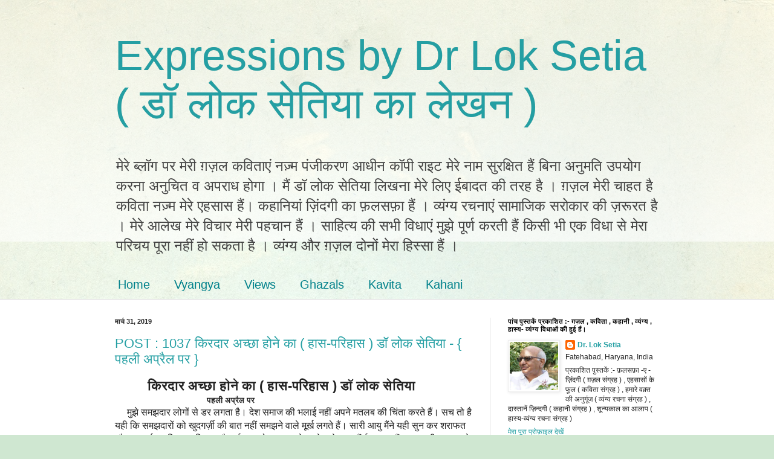

--- FILE ---
content_type: text/html; charset=UTF-8
request_url: https://blog.loksetia.com/2019/03/
body_size: 71467
content:
<!DOCTYPE html>
<html class='v2' dir='ltr' lang='hi'>
<head>
<link href='https://www.blogger.com/static/v1/widgets/335934321-css_bundle_v2.css' rel='stylesheet' type='text/css'/>
<meta content='width=1100' name='viewport'/>
<meta content='text/html; charset=UTF-8' http-equiv='Content-Type'/>
<meta content='blogger' name='generator'/>
<link href='https://blog.loksetia.com/favicon.ico' rel='icon' type='image/x-icon'/>
<link href='https://blog.loksetia.com/2019/03/' rel='canonical'/>
<link rel="alternate" type="application/atom+xml" title="Expressions by Dr Lok Setia ( ड&#2377; ल&#2379;क स&#2375;त&#2367;य&#2366; क&#2366; ल&#2375;खन  ) - Atom" href="https://blog.loksetia.com/feeds/posts/default" />
<link rel="alternate" type="application/rss+xml" title="Expressions by Dr Lok Setia ( ड&#2377; ल&#2379;क स&#2375;त&#2367;य&#2366; क&#2366; ल&#2375;खन  ) - RSS" href="https://blog.loksetia.com/feeds/posts/default?alt=rss" />
<link rel="service.post" type="application/atom+xml" title="Expressions by Dr Lok Setia ( ड&#2377; ल&#2379;क स&#2375;त&#2367;य&#2366; क&#2366; ल&#2375;खन  ) - Atom" href="https://www.blogger.com/feeds/7164641048407126651/posts/default" />
<!--Can't find substitution for tag [blog.ieCssRetrofitLinks]-->
<meta content='https://blog.loksetia.com/2019/03/' property='og:url'/>
<meta content='Expressions by Dr Lok Setia ( डॉ लोक सेतिया का लेखन  )' property='og:title'/>
<meta content='मेरे ब्लॉग पर मेरी ग़ज़ल कविताएं नज़्म पंजीकरण आधीन कॉपी राइट मेरे नाम सुरक्षित हैं बिना अनुमति उपयोग करना अनुचित व अपराध होगा । मैं डॉ लोक सेतिया लिखना मेरे लिए ईबादत की तरह है । ग़ज़ल मेरी चाहत है कविता नज़्म मेरे एहसास हैं। कहानियां ज़िंदगी का फ़लसफ़ा हैं । व्यंग्य रचनाएं सामाजिक सरोकार की ज़रूरत है । मेरे आलेख मेरे विचार मेरी पहचान हैं । साहित्य की सभी विधाएं मुझे पूर्ण करती हैं किसी भी एक विधा से मेरा परिचय पूरा नहीं हो सकता है । व्यंग्य और ग़ज़ल दोनों मेरा हिस्सा हैं । ' property='og:description'/>
<title>Expressions by Dr Lok Setia ( ड&#2377; ल&#2379;क स&#2375;त&#2367;य&#2366; क&#2366; ल&#2375;खन  ): म&#2366;र&#2381;च 2019</title>
<style id='page-skin-1' type='text/css'><!--
/*
-----------------------------------------------
Blogger Template Style
Name:     Simple
Designer: Blogger
URL:      www.blogger.com
----------------------------------------------- */
/* Content
----------------------------------------------- */
body {
font: normal normal 12px Arial, Tahoma, Helvetica, FreeSans, sans-serif;
color: #222222;
background: #cfe7d1 url(//themes.googleusercontent.com/image?id=1x_TqXo6-7t6y2ZiuOyQ2Bk6Zod9CTtyKYtRui0IeQJe6hVlJcQiXYG2xQGkxKvl6iZMJ) repeat fixed top center /* Credit: gaffera (https://www.istockphoto.com/googleimages.php?id=4072573&amp;platform=blogger) */;
padding: 0 0 0 0;
background-attachment: scroll;
}
html body .content-outer {
min-width: 0;
max-width: 100%;
width: 100%;
}
h2 {
font-size: 22px;
}
a:link {
text-decoration:none;
color: #249fa3;
}
a:visited {
text-decoration:none;
color: #7c93a1;
}
a:hover {
text-decoration:underline;
color: #5dc2c0;
}
.body-fauxcolumn-outer .fauxcolumn-inner {
background: transparent url(https://resources.blogblog.com/blogblog/data/1kt/simple/body_gradient_tile_light.png) repeat scroll top left;
_background-image: none;
}
.body-fauxcolumn-outer .cap-top {
position: absolute;
z-index: 1;
height: 400px;
width: 100%;
}
.body-fauxcolumn-outer .cap-top .cap-left {
width: 100%;
background: transparent url(https://resources.blogblog.com/blogblog/data/1kt/simple/gradients_light.png) repeat-x scroll top left;
_background-image: none;
}
.content-outer {
-moz-box-shadow: 0 0 0 rgba(0, 0, 0, .15);
-webkit-box-shadow: 0 0 0 rgba(0, 0, 0, .15);
-goog-ms-box-shadow: 0 0 0 #333333;
box-shadow: 0 0 0 rgba(0, 0, 0, .15);
margin-bottom: 1px;
}
.content-inner {
padding: 0 0;
}
.main-outer, .footer-outer {
background-color: #ffffff;
}
/* Header
----------------------------------------------- */
.header-outer {
background: transparent none repeat-x scroll 0 -400px;
_background-image: none;
}
.Header h1 {
font: normal normal 70px Arial, Tahoma, Helvetica, FreeSans, sans-serif;
color: #249fa3;
text-shadow: 0 0 0 rgba(0, 0, 0, .2);
}
.Header h1 a {
color: #249fa3;
}
.Header .description {
font-size: 200%;
color: #444444;
}
.header-inner .Header .titlewrapper {
padding: 22px 30px;
}
.header-inner .Header .descriptionwrapper {
padding: 0 30px;
}
/* Tabs
----------------------------------------------- */
.tabs-inner .section:first-child {
border-top: 0 solid #dddddd;
}
.tabs-inner .section:first-child ul {
margin-top: -0;
border-top: 0 solid #dddddd;
border-left: 0 solid #dddddd;
border-right: 0 solid #dddddd;
}
.tabs-inner .widget ul {
background: transparent none repeat-x scroll 0 -800px;
_background-image: none;
border-bottom: 0 solid #dddddd;
margin-top: 0;
margin-left: -0;
margin-right: -0;
}
.tabs-inner .widget li a {
display: inline-block;
padding: .6em 1em;
font: normal normal 20px Arial, Tahoma, Helvetica, FreeSans, sans-serif;
color: #00818b;
border-left: 0 solid #ffffff;
border-right: 0 solid #dddddd;
}
.tabs-inner .widget li:first-child a {
border-left: none;
}
.tabs-inner .widget li.selected a, .tabs-inner .widget li a:hover {
color: #444444;
background-color: transparent;
text-decoration: none;
}
/* Columns
----------------------------------------------- */
.main-outer {
border-top: 1px solid #dddddd;
}
.fauxcolumn-left-outer .fauxcolumn-inner {
border-right: 1px solid #dddddd;
}
.fauxcolumn-right-outer .fauxcolumn-inner {
border-left: 1px solid #dddddd;
}
/* Headings
----------------------------------------------- */
div.widget > h2,
div.widget h2.title {
margin: 0 0 1em 0;
font: normal bold 11px Arial, Tahoma, Helvetica, FreeSans, sans-serif;
color: #000000;
}
/* Widgets
----------------------------------------------- */
.widget .zippy {
color: #999999;
text-shadow: 2px 2px 1px rgba(0, 0, 0, .1);
}
.widget .popular-posts ul {
list-style: none;
}
/* Posts
----------------------------------------------- */
h2.date-header {
font: normal bold 11px Arial, Tahoma, Helvetica, FreeSans, sans-serif;
}
.date-header span {
background-color: transparent;
color: #222222;
padding: inherit;
letter-spacing: inherit;
margin: inherit;
}
.main-inner {
padding-top: 30px;
padding-bottom: 30px;
}
.main-inner .column-center-inner {
padding: 0 15px;
}
.main-inner .column-center-inner .section {
margin: 0 15px;
}
.post {
margin: 0 0 25px 0;
}
h3.post-title, .comments h4 {
font: normal normal 22px Arial, Tahoma, Helvetica, FreeSans, sans-serif;
margin: .75em 0 0;
}
.post-body {
font-size: 110%;
line-height: 1.4;
position: relative;
}
.post-body img, .post-body .tr-caption-container, .Profile img, .Image img,
.BlogList .item-thumbnail img {
padding: 2px;
background: #ffffff;
border: 1px solid #eeeeee;
-moz-box-shadow: 1px 1px 5px rgba(0, 0, 0, .1);
-webkit-box-shadow: 1px 1px 5px rgba(0, 0, 0, .1);
box-shadow: 1px 1px 5px rgba(0, 0, 0, .1);
}
.post-body img, .post-body .tr-caption-container {
padding: 5px;
}
.post-body .tr-caption-container {
color: #222222;
}
.post-body .tr-caption-container img {
padding: 0;
background: transparent;
border: none;
-moz-box-shadow: 0 0 0 rgba(0, 0, 0, .1);
-webkit-box-shadow: 0 0 0 rgba(0, 0, 0, .1);
box-shadow: 0 0 0 rgba(0, 0, 0, .1);
}
.post-header {
margin: 0 0 1.5em;
line-height: 1.6;
font-size: 90%;
}
.post-footer {
margin: 20px -2px 0;
padding: 5px 10px;
color: #666666;
background-color: #f9f9f9;
border-bottom: 1px solid #eeeeee;
line-height: 1.6;
font-size: 90%;
}
#comments .comment-author {
padding-top: 1.5em;
border-top: 1px solid #dddddd;
background-position: 0 1.5em;
}
#comments .comment-author:first-child {
padding-top: 0;
border-top: none;
}
.avatar-image-container {
margin: .2em 0 0;
}
#comments .avatar-image-container img {
border: 1px solid #eeeeee;
}
/* Comments
----------------------------------------------- */
.comments .comments-content .icon.blog-author {
background-repeat: no-repeat;
background-image: url([data-uri]);
}
.comments .comments-content .loadmore a {
border-top: 1px solid #999999;
border-bottom: 1px solid #999999;
}
.comments .comment-thread.inline-thread {
background-color: #f9f9f9;
}
.comments .continue {
border-top: 2px solid #999999;
}
/* Accents
---------------------------------------------- */
.section-columns td.columns-cell {
border-left: 1px solid #dddddd;
}
.blog-pager {
background: transparent none no-repeat scroll top center;
}
.blog-pager-older-link, .home-link,
.blog-pager-newer-link {
background-color: #ffffff;
padding: 5px;
}
.footer-outer {
border-top: 0 dashed #bbbbbb;
}
/* Mobile
----------------------------------------------- */
body.mobile  {
background-size: auto;
}
.mobile .body-fauxcolumn-outer {
background: transparent none repeat scroll top left;
}
.mobile .body-fauxcolumn-outer .cap-top {
background-size: 100% auto;
}
.mobile .content-outer {
-webkit-box-shadow: 0 0 3px rgba(0, 0, 0, .15);
box-shadow: 0 0 3px rgba(0, 0, 0, .15);
}
.mobile .tabs-inner .widget ul {
margin-left: 0;
margin-right: 0;
}
.mobile .post {
margin: 0;
}
.mobile .main-inner .column-center-inner .section {
margin: 0;
}
.mobile .date-header span {
padding: 0.1em 10px;
margin: 0 -10px;
}
.mobile h3.post-title {
margin: 0;
}
.mobile .blog-pager {
background: transparent none no-repeat scroll top center;
}
.mobile .footer-outer {
border-top: none;
}
.mobile .main-inner, .mobile .footer-inner {
background-color: #ffffff;
}
.mobile-index-contents {
color: #222222;
}
.mobile-link-button {
background-color: #249fa3;
}
.mobile-link-button a:link, .mobile-link-button a:visited {
color: #ffffff;
}
.mobile .tabs-inner .section:first-child {
border-top: none;
}
.mobile .tabs-inner .PageList .widget-content {
background-color: transparent;
color: #444444;
border-top: 0 solid #dddddd;
border-bottom: 0 solid #dddddd;
}
.mobile .tabs-inner .PageList .widget-content .pagelist-arrow {
border-left: 1px solid #dddddd;
}

--></style>
<style id='template-skin-1' type='text/css'><!--
body {
min-width: 960px;
}
.content-outer, .content-fauxcolumn-outer, .region-inner {
min-width: 960px;
max-width: 960px;
_width: 960px;
}
.main-inner .columns {
padding-left: 0;
padding-right: 310px;
}
.main-inner .fauxcolumn-center-outer {
left: 0;
right: 310px;
/* IE6 does not respect left and right together */
_width: expression(this.parentNode.offsetWidth -
parseInt("0") -
parseInt("310px") + 'px');
}
.main-inner .fauxcolumn-left-outer {
width: 0;
}
.main-inner .fauxcolumn-right-outer {
width: 310px;
}
.main-inner .column-left-outer {
width: 0;
right: 100%;
margin-left: -0;
}
.main-inner .column-right-outer {
width: 310px;
margin-right: -310px;
}
#layout {
min-width: 0;
}
#layout .content-outer {
min-width: 0;
width: 800px;
}
#layout .region-inner {
min-width: 0;
width: auto;
}
body#layout div.add_widget {
padding: 8px;
}
body#layout div.add_widget a {
margin-left: 32px;
}
--></style>
<style>
    body {background-image:url(\/\/themes.googleusercontent.com\/image?id=1x_TqXo6-7t6y2ZiuOyQ2Bk6Zod9CTtyKYtRui0IeQJe6hVlJcQiXYG2xQGkxKvl6iZMJ);}
    
@media (max-width: 200px) { body {background-image:url(\/\/themes.googleusercontent.com\/image?id=1x_TqXo6-7t6y2ZiuOyQ2Bk6Zod9CTtyKYtRui0IeQJe6hVlJcQiXYG2xQGkxKvl6iZMJ&options=w200);}}
@media (max-width: 400px) and (min-width: 201px) { body {background-image:url(\/\/themes.googleusercontent.com\/image?id=1x_TqXo6-7t6y2ZiuOyQ2Bk6Zod9CTtyKYtRui0IeQJe6hVlJcQiXYG2xQGkxKvl6iZMJ&options=w400);}}
@media (max-width: 800px) and (min-width: 401px) { body {background-image:url(\/\/themes.googleusercontent.com\/image?id=1x_TqXo6-7t6y2ZiuOyQ2Bk6Zod9CTtyKYtRui0IeQJe6hVlJcQiXYG2xQGkxKvl6iZMJ&options=w800);}}
@media (max-width: 1200px) and (min-width: 801px) { body {background-image:url(\/\/themes.googleusercontent.com\/image?id=1x_TqXo6-7t6y2ZiuOyQ2Bk6Zod9CTtyKYtRui0IeQJe6hVlJcQiXYG2xQGkxKvl6iZMJ&options=w1200);}}
/* Last tag covers anything over one higher than the previous max-size cap. */
@media (min-width: 1201px) { body {background-image:url(\/\/themes.googleusercontent.com\/image?id=1x_TqXo6-7t6y2ZiuOyQ2Bk6Zod9CTtyKYtRui0IeQJe6hVlJcQiXYG2xQGkxKvl6iZMJ&options=w1600);}}
  </style>
<link href='https://www.blogger.com/dyn-css/authorization.css?targetBlogID=7164641048407126651&amp;zx=c1d06a0a-3b66-4ece-92a2-889a09f7c71f' media='none' onload='if(media!=&#39;all&#39;)media=&#39;all&#39;' rel='stylesheet'/><noscript><link href='https://www.blogger.com/dyn-css/authorization.css?targetBlogID=7164641048407126651&amp;zx=c1d06a0a-3b66-4ece-92a2-889a09f7c71f' rel='stylesheet'/></noscript>
<meta name='google-adsense-platform-account' content='ca-host-pub-1556223355139109'/>
<meta name='google-adsense-platform-domain' content='blogspot.com'/>

</head>
<body class='loading variant-wide'>
<div class='navbar no-items section' id='navbar' name='Navbar'>
</div>
<div class='body-fauxcolumns'>
<div class='fauxcolumn-outer body-fauxcolumn-outer'>
<div class='cap-top'>
<div class='cap-left'></div>
<div class='cap-right'></div>
</div>
<div class='fauxborder-left'>
<div class='fauxborder-right'></div>
<div class='fauxcolumn-inner'>
</div>
</div>
<div class='cap-bottom'>
<div class='cap-left'></div>
<div class='cap-right'></div>
</div>
</div>
</div>
<div class='content'>
<div class='content-fauxcolumns'>
<div class='fauxcolumn-outer content-fauxcolumn-outer'>
<div class='cap-top'>
<div class='cap-left'></div>
<div class='cap-right'></div>
</div>
<div class='fauxborder-left'>
<div class='fauxborder-right'></div>
<div class='fauxcolumn-inner'>
</div>
</div>
<div class='cap-bottom'>
<div class='cap-left'></div>
<div class='cap-right'></div>
</div>
</div>
</div>
<div class='content-outer'>
<div class='content-cap-top cap-top'>
<div class='cap-left'></div>
<div class='cap-right'></div>
</div>
<div class='fauxborder-left content-fauxborder-left'>
<div class='fauxborder-right content-fauxborder-right'></div>
<div class='content-inner'>
<header>
<div class='header-outer'>
<div class='header-cap-top cap-top'>
<div class='cap-left'></div>
<div class='cap-right'></div>
</div>
<div class='fauxborder-left header-fauxborder-left'>
<div class='fauxborder-right header-fauxborder-right'></div>
<div class='region-inner header-inner'>
<div class='header section' id='header' name='शीर्षलेख'><div class='widget Header' data-version='1' id='Header1'>
<div id='header-inner'>
<div class='titlewrapper'>
<h1 class='title'>
<a href='https://blog.loksetia.com/'>
Expressions by Dr Lok Setia ( ड&#2377; ल&#2379;क स&#2375;त&#2367;य&#2366; क&#2366; ल&#2375;खन  )
</a>
</h1>
</div>
<div class='descriptionwrapper'>
<p class='description'><span>म&#2375;र&#2375; ब&#2381;ल&#2377;ग पर म&#2375;र&#2368; ग़ज़ल कव&#2367;त&#2366;ए&#2306; नज़&#2381;म प&#2306;ज&#2368;करण आध&#2368;न क&#2377;प&#2368; र&#2366;इट म&#2375;र&#2375; न&#2366;म स&#2369;रक&#2381;ष&#2367;त ह&#2376;&#2306; ब&#2367;न&#2366; अन&#2369;मत&#2367; उपय&#2379;ग करन&#2366; अन&#2369;च&#2367;त व अपर&#2366;ध ह&#2379;ग&#2366; &#2404; म&#2376;&#2306; ड&#2377; ल&#2379;क स&#2375;त&#2367;य&#2366; ल&#2367;खन&#2366; म&#2375;र&#2375; ल&#2367;ए ईब&#2366;दत क&#2368; तरह ह&#2376; &#2404; ग़ज़ल म&#2375;र&#2368; च&#2366;हत ह&#2376; कव&#2367;त&#2366; नज़&#2381;म म&#2375;र&#2375; एहस&#2366;स ह&#2376;&#2306;&#2404; कह&#2366;न&#2367;य&#2366;&#2306; ज़&#2367;&#2306;दग&#2368; क&#2366; फ़लसफ़&#2366; ह&#2376;&#2306; &#2404; व&#2381;य&#2306;ग&#2381;य रचन&#2366;ए&#2306; स&#2366;म&#2366;ज&#2367;क सर&#2379;क&#2366;र क&#2368; ज़र&#2370;रत ह&#2376; &#2404; म&#2375;र&#2375; आल&#2375;ख म&#2375;र&#2375; व&#2367;च&#2366;र म&#2375;र&#2368; पहच&#2366;न ह&#2376;&#2306; &#2404; स&#2366;ह&#2367;त&#2381;य क&#2368; सभ&#2368; व&#2367;ध&#2366;ए&#2306; म&#2369;झ&#2375; प&#2370;र&#2381;ण करत&#2368; ह&#2376;&#2306; क&#2367;स&#2368; भ&#2368; एक व&#2367;ध&#2366; स&#2375; म&#2375;र&#2366; पर&#2367;चय प&#2370;र&#2366; नह&#2368;&#2306; ह&#2379; सकत&#2366; ह&#2376; &#2404; व&#2381;य&#2306;ग&#2381;य और ग़ज़ल द&#2379;न&#2379;&#2306; म&#2375;र&#2366; ह&#2367;स&#2381;स&#2366; ह&#2376;&#2306; &#2404; </span></p>
</div>
</div>
</div></div>
</div>
</div>
<div class='header-cap-bottom cap-bottom'>
<div class='cap-left'></div>
<div class='cap-right'></div>
</div>
</div>
</header>
<div class='tabs-outer'>
<div class='tabs-cap-top cap-top'>
<div class='cap-left'></div>
<div class='cap-right'></div>
</div>
<div class='fauxborder-left tabs-fauxborder-left'>
<div class='fauxborder-right tabs-fauxborder-right'></div>
<div class='region-inner tabs-inner'>
<div class='tabs section' id='crosscol' name='परस्पर-कॉलम'><div class='widget LinkList' data-version='1' id='LinkList1'>
<h2>Categeries</h2>
<div class='widget-content'>
<ul>
<li><a href='http://blog.loksetia.com/'>Home</a></li>
<li><a href='http://blog.loksetia.com/search/label/Vyangya'>Vyangya</a></li>
<li><a href='http://blog.loksetia.com/search/label/Views'>Views</a></li>
<li><a href='http://blog.loksetia.com/search/label/Ghazals'>Ghazals</a></li>
<li><a href='http://blog.loksetia.com/search/label/kavita'>Kavita</a></li>
<li><a href='http://blog.loksetia.com/search/label/Kahani'>Kahani</a></li>
</ul>
<div class='clear'></div>
</div>
</div></div>
<div class='tabs no-items section' id='crosscol-overflow' name='Cross-Column 2'></div>
</div>
</div>
<div class='tabs-cap-bottom cap-bottom'>
<div class='cap-left'></div>
<div class='cap-right'></div>
</div>
</div>
<div class='main-outer'>
<div class='main-cap-top cap-top'>
<div class='cap-left'></div>
<div class='cap-right'></div>
</div>
<div class='fauxborder-left main-fauxborder-left'>
<div class='fauxborder-right main-fauxborder-right'></div>
<div class='region-inner main-inner'>
<div class='columns fauxcolumns'>
<div class='fauxcolumn-outer fauxcolumn-center-outer'>
<div class='cap-top'>
<div class='cap-left'></div>
<div class='cap-right'></div>
</div>
<div class='fauxborder-left'>
<div class='fauxborder-right'></div>
<div class='fauxcolumn-inner'>
</div>
</div>
<div class='cap-bottom'>
<div class='cap-left'></div>
<div class='cap-right'></div>
</div>
</div>
<div class='fauxcolumn-outer fauxcolumn-left-outer'>
<div class='cap-top'>
<div class='cap-left'></div>
<div class='cap-right'></div>
</div>
<div class='fauxborder-left'>
<div class='fauxborder-right'></div>
<div class='fauxcolumn-inner'>
</div>
</div>
<div class='cap-bottom'>
<div class='cap-left'></div>
<div class='cap-right'></div>
</div>
</div>
<div class='fauxcolumn-outer fauxcolumn-right-outer'>
<div class='cap-top'>
<div class='cap-left'></div>
<div class='cap-right'></div>
</div>
<div class='fauxborder-left'>
<div class='fauxborder-right'></div>
<div class='fauxcolumn-inner'>
</div>
</div>
<div class='cap-bottom'>
<div class='cap-left'></div>
<div class='cap-right'></div>
</div>
</div>
<!-- corrects IE6 width calculation -->
<div class='columns-inner'>
<div class='column-center-outer'>
<div class='column-center-inner'>
<div class='main section' id='main' name='मुख्‍य'><div class='widget Blog' data-version='1' id='Blog1'>
<div class='blog-posts hfeed'>

          <div class="date-outer">
        
<h2 class='date-header'><span>म&#2366;र&#2381;च 31, 2019</span></h2>

          <div class="date-posts">
        
<div class='post-outer'>
<div class='post hentry uncustomized-post-template' itemprop='blogPost' itemscope='itemscope' itemtype='http://schema.org/BlogPosting'>
<meta content='https://blogger.googleusercontent.com/img/b/R29vZ2xl/AVvXsEitPamN434FzZRPrdS9UN10AonhmFWUpB4mZH-mn4OMjNAAKx46DVXQH1P8-VqKO6AazFJiDrMCkNmSbmjMk6TR7vG36hrLGXg392WpdQk3lujynENEaWHGFgMzklfFdZK9cs43Q7lYF0wpkQ00SWs9e2DvamwZ0eJZCwDVxA_vltz_cKpsft0SyPNbraMc/s1600/373557277_2071732616494457_1421894467966071930_n.jpg' itemprop='image_url'/>
<meta content='7164641048407126651' itemprop='blogId'/>
<meta content='7547558806863975162' itemprop='postId'/>
<a name='7547558806863975162'></a>
<h3 class='post-title entry-title' itemprop='name'>
<a href='https://blog.loksetia.com/2019/03/blog-post_30.html'>                                                           POST :  1037        क&#2367;रद&#2366;र अच&#2381;छ&#2366; ह&#2379;न&#2375; क&#2366; ( ह&#2366;स-पर&#2367;ह&#2366;स ) ड&#2377; ल&#2379;क स&#2375;त&#2367;य&#2366; -     { पहल&#2368; अप&#2381;र&#2376;ल पर }</a>
</h3>
<div class='post-header'>
<div class='post-header-line-1'></div>
</div>
<div class='post-body entry-content' id='post-body-7547558806863975162' itemprop='description articleBody'>
<div dir="ltr" style="text-align: left;" trbidi="on">
<h2 style="text-align: left;">
&nbsp;&nbsp;&nbsp;&nbsp;&nbsp;&nbsp;&nbsp;&nbsp; क&#2367;रद&#2366;र अच&#2381;छ&#2366; ह&#2379;न&#2375; क&#2366; ( ह&#2366;स-पर&#2367;ह&#2366;स ) ड&#2377; ल&#2379;क स&#2375;त&#2367;य&#2366;&nbsp;</h2>
<h4 style="text-align: left;">
&nbsp;&nbsp;&nbsp;&nbsp;&nbsp;&nbsp;&nbsp;&nbsp;&nbsp;&nbsp;&nbsp;&nbsp;&nbsp;&nbsp;&nbsp;&nbsp;&nbsp;&nbsp;&nbsp;&nbsp;&nbsp;&nbsp;&nbsp;&nbsp;&nbsp;&nbsp;&nbsp;&nbsp;&nbsp;&nbsp; &nbsp; &nbsp; &nbsp;&nbsp; पहल&#2368; अप&#2381;र&#2376;ल पर&nbsp;</h4>
<div style="text-align: left;">
&nbsp;&nbsp;&nbsp;&nbsp;<span style="font-size: medium;"> म&#2369;झ&#2375; समझद&#2366;र ल&#2379;ग&#2379;&#2306; स&#2375; डर लगत&#2366; ह&#2376;&#2404; द&#2375;श सम&#2366;ज क&#2368; भल&#2366;ई नह&#2368;&#2306; अपन&#2375; मतलब क&#2368; च&#2367;&#2306;त&#2366; करत&#2375; ह&#2376;&#2306;&#2404; सच त&#2379; ह&#2376; यह&#2368; क&#2367; समझद&#2366;र&#2379;&#2306; क&#2379; ख&#2369;दगर&#2381;ज़&#2368; क&#2368; ब&#2366;त नह&#2368;&#2306; समझन&#2375; व&#2366;ल&#2375; म&#2370;र&#2381;ख लगत&#2375; ह&#2376;&#2306;&#2404; स&#2366;र&#2368; आय&#2369; म&#2376;&#2306;न&#2375; यह&#2368; स&#2369;न कर शर&#2366;फत और अच&#2381;छ&#2366;ई क&#2366; क&#2367;रद&#2366;र न&#2367;भ&#2366;य&#2366; ह&#2376; भ&#2366;ई आप त&#2379; बह&#2369;त सच&#2381;च&#2375; अच&#2381;छ&#2375; भल&#2375;म&#2366;न&#2369;ष ह&#2376;&#2306; ईम&#2366;नद&#2366;र ह&#2376;&#2306;&#2404; बस इस&#2368; उलझन न&#2375; ब&#2369;र&#2366; ह&#2379;त&#2375; ह&#2369;ए भ&#2368; ब&#2369;र&#2366;ई करन&#2375; नह&#2368;&#2306; द&#2367;य&#2366; क&#2367; ल&#2379;ग स&#2379;चत&#2375; ह&#2376;&#2306; ऐस&#2366; नह&#2368;&#2306; ह&#2370;&#2306; त&#2379; क&#2376;स&#2375; कर सकत&#2366; ह&#2370;&#2306;&#2404; श&#2366;यद बह&#2369;त ल&#2379;ग इस&#2368; तरह स&#2375; ब&#2375;वक&#2370;फ बनत&#2375; ह&#2376;&#2306; क&#2381;य&#2379;&#2306;क&#2367; ल&#2379;ग ज&#2379; कहत&#2375; ह&#2376;&#2306; क&#2367;स&#2368; क&#2379; व&#2366;स&#2381;तव म&#2375;&#2306; समझत&#2375; भ&#2368; ह&#2376;&#2306; ल&#2366;ज़म&#2368; नह&#2368;&#2306; बल&#2381;क&#2367; अध&#2367;कतर अपन&#2375; मतलब क&#2368; ख&#2366;त&#2367;र झ&#2370;ठ&#2368; त&#2366;र&#2368;फ क&#2367;य&#2366; करत&#2375; ह&#2376;&#2306;&#2404; पर म&#2376;&#2306;न&#2375; अब नकल&#2368; बनकर असल&#2368; क&#2366; आड&#2306;बर नह&#2368;&#2306; करन&#2375; क&#2368; न&#2367;र&#2381;णय क&#2367;य&#2366; ह&#2376;&#2404; आज पहल&#2368; अप&#2381;र&#2376;ल क&#2366; द&#2367;न कहत&#2375; ह&#2376;&#2306; म&#2370;र&#2381;खत&#2366; करन&#2375; क&#2366; और म&#2370;र&#2381;ख बन&#2366;न&#2375; क&#2368; अवसर ह&#2376; व&#2366;स&#2381;तव म&#2375;&#2306; ल&#2379;ग स&#2366;ल भर और&#2379;&#2306; क&#2379; ह&#2368; नह&#2368;&#2306; ख&#2369;द क&#2379; भ&#2368; ध&#2379;ख&#2366; द&#2375;न&#2375; क&#2366; क&#2366;म करत&#2375; ह&#2376;&#2306; आओ आज म&#2370;र&#2381;खत&#2366; द&#2367;वस पर म&#2370;र&#2381;खत&#2366; क&#2366; त&#2381;य&#2366;ग करन&#2375; पर व&#2367;च&#2366;र करत&#2375; ह&#2376;&#2306;&#2404; य&#2375; व&#2367;षय बह&#2369;त बड़&#2366; ह&#2376; इसक&#2366; व&#2367;स&#2381;त&#2366;र बह&#2369;त ह&#2376; और आजकल सब ल&#2379;ग स&#2306;क&#2381;ष&#2375;प म&#2375;&#2306; ब&#2366;त करन&#2366; उच&#2367;त समझत&#2375; ह&#2376;&#2306; इसल&#2367;ए क&#2381;य&#2366; क&#2381;य&#2366; व&#2366;स&#2381;तव म&#2375;&#2306; ह&#2376; क&#2381;य&#2366; नह&#2368;&#2306; ह&#2376; मगर ह&#2376; इस क&#2366; द&#2367;ख&#2366;व&#2366; करत&#2375; ह&#2376;&#2306; क&#2369;छ&nbsp; म&#2369;ख&#2381;य ब&#2366;त&#2379;&#2306; क&#2368; चर&#2381;च&#2366; करत&#2375; ह&#2376;&#2306;&#2404;<br />
<br />
&nbsp; &nbsp; &nbsp; &nbsp; &nbsp; &nbsp; &nbsp; &nbsp;&nbsp; घर स&#2375; सरक&#2366;र तक हर इक शख&#2381;स ज&#2379; ह&#2376; नह&#2368;&#2306; वह&#2368; बनकर रहत&#2366; ह&#2376;&#2404; क&#2379;ई क&#2367;स&#2368; क&#2379; नह&#2368;&#2306; च&#2366;हत&#2366; क&#2375;वल अपन&#2375; मतलब क&#2368; च&#2366;हत रखत&#2366; ह&#2376; मगर द&#2366;व&#2366; हर क&#2367;स&#2368; क&#2368; भल&#2366;ई क&#2366; च&#2366;हत क&#2366; करत&#2366; ह&#2376;&#2404; सरक&#2366;र और जनत&#2366; क&#2366; र&#2367;श&#2381;त&#2366; घ&#2379;ड़&#2375; और घ&#2366;स ज&#2376;स&#2366;&nbsp; ह&#2376; और घ&#2379;ड&#2366; घ&#2366;स स&#2375; द&#2379;स&#2381;त&#2368; कर&#2375;ग&#2366; त&#2379; ख&#2366;य&#2375;ग&#2366; क&#2381;य&#2366;&#2404; च&#2366;क&#2370; और खरब&#2370;ज&#2366; द&#2379;स&#2381;त बन नह&#2368;&#2306; सकत&#2375; ख़रब&#2370;ज़&#2366; कटन&#2366; ह&#2368; ह&#2376; च&#2366;क&#2370; उस पर ग&#2367;र&#2375; य&#2366; व&#2379; च&#2366;क&#2370; पर&#2404; न&#2375;त&#2366; अध&#2367;क&#2366;र&#2368; ब&#2375;दर&#2381;द और ब&#2375;रहम ह&#2379;त&#2375; ह&#2376;&#2306; मगर द&#2367;ख&#2366;व&#2366; नर&#2381;म&#2368; और न&#2375;कद&#2367;ल&#2368; क&#2366; करत&#2375; ह&#2376;&#2306; , क&#2367;तन&#2366; म&#2369;श&#2381;क&#2367;ल ह&#2376; हर घड़&#2368; इक म&#2369;ख&#2380;ट&#2375; क&#2379; अपन&#2366; च&#2375;हर&#2366; बन&#2366;न&#2366;&#2404; कम&#2366;ल क&#2366; अभ&#2367;नय ह&#2376; और सभ&#2368; अभ&#2367;नय करत&#2375; ह&#2376;&#2306;&#2404; घर म&#2375;&#2306; हर र&#2367;श&#2381;त&#2366; इस&#2368; तरह न&#2367;भ&#2366;य&#2366; ज&#2366;त&#2366; ह&#2376; आप क&#2367;तन&#2375; प&#2381;य&#2366;र&#2375; ह&#2376;&#2306; बत&#2366;य&#2366; ज&#2366;त&#2366; ह&#2376; मतलब क&#2379; हर न&#2366;ज़ उठ&#2366;य&#2366; ज&#2366;त&#2366; ह&#2376;&#2404; पत&#2367; पत&#2381;न&#2368; क&#2379; हर खर&#2366;ब&#2368; इक द&#2370;ज&#2375; म&#2375;&#2306; द&#2367;ख&#2366;ई द&#2375;त&#2368; ह&#2376; फ&#2367;र भ&#2368; स&#2366;थ रहन&#2375; म&#2375;&#2306; भल&#2366;ई समझ आत&#2368; ह&#2376;&#2404; हर क&#2379;ई ख&#2369;श करन&#2375; क&#2379; झ&#2370;ठ क&#2366; सह&#2366;र&#2366; ल&#2375;त&#2366; ह&#2376;&#2404; द&#2367;ल क&#2369;छ ह&#2379;&#2306;ट क&#2369;छ कहत&#2375; ह&#2376;&#2306; बन&#2366;वट&#2368; न&#2366;त&#2375; न&#2367;भ&#2366;त&#2375; रहत&#2375; ह&#2376;&#2306; द&#2369;न&#2367;य&#2366;द&#2366;र&#2368; इस&#2368; क&#2379; कहत&#2375; ह&#2376;&#2306;&#2404; सरक&#2366;र क&#2368; ब&#2366;त और ह&#2379;त&#2368; ह&#2376; ह&#2366;थ पकड़त&#2368; ह&#2376; और ठ&#2379;कर लग&#2366;न&#2375; क&#2368; ल&#2366;त और ह&#2379;त&#2368; ह&#2376;&#2404;<br />
<br />
&nbsp; &nbsp; &nbsp; हर क&#2379;ई भगव&#2366;न अल&#2381;ल&#2366;ह ख&#2369;द&#2366; ईश&#2381;वर क&#2368; ब&#2366;त करत&#2366; ह&#2376;&#2404; उसक&#2375; दर पर ज&#2366;कर आड&#2306;बर करत&#2366; ह&#2376; क&#2379;ई नह&#2368;&#2306; ऊपर व&#2366;ल&#2375; स&#2375; आजकल डरत&#2366; ह&#2376;&#2404; भगव&#2366;न क&#2368; म&#2370;र&#2381;त&#2367; उसक&#2368; छव&#2367; क&#2375; स&#2366;मन&#2375; क&#2381;य&#2366; क&#2381;य&#2366; नह&#2368;&#2306; व&#2367;च&#2366;र करत&#2366; ह&#2376; बस पल भर म&#2375;&#2306; आ&#2306;ख&#2379;&#2306; स&#2375; ओझल ह&#2379;त&#2375; ह&#2368; ज&#2379; मनमर&#2381;ज़&#2368; करत&#2366; ह&#2376; आस&#2381;त&#2367;कत&#2366; द&#2367;ख&#2366;व&#2366; ह&#2376; भगव&#2366;न ह&#2376; क&#2379;ई नह&#2368;&#2306; भर&#2379;स&#2366; करत&#2366; ह&#2376;&#2404; ज&#2366;न&#2375; कह&#2366;&#2306; रहत&#2366; ह&#2376; ख&#2369;द&#2366; आसम&#2366;न&#2379;&#2306; म&#2375;&#2306; और ब&#2376;ठ&#2366; क&#2381;य&#2366; करत&#2366; ह&#2376; उसक&#2368; कथ&#2366; उपद&#2375;श आरत&#2368; अर&#2381;चन&#2366; स&#2375; कह&#2366;&#2306; क&#2379;ई स&#2369;धरत&#2366; ह&#2376;&#2404; सच क&#2368; ब&#2366;त क&#2380;न करत&#2366; ह&#2376; हर आदम&#2368; सच ब&#2379;लन&#2375; स&#2375; डरत&#2366; ह&#2376; झ&#2370;ठ क&#2368; ब&#2366;त क&#2367;तन&#2368; अच&#2381;छ&#2368; ह&#2376; क&#2367;तन&#2366; म&#2368;ठ&#2366; म&#2368;ठ&#2366; लगत&#2366; ह&#2376;&#2404; झ&#2370;ठ क&#2368; मह&#2367;म&#2366; स&#2366;र&#2368; ह&#2376; हर क&#2379;ई उस&#2368; पर बल&#2367;ह&#2366;र&#2368; ह&#2376;&#2404; झ&#2370;ठ क&#2367;तन&#2375; क&#2366;म आत&#2366; ह&#2376; सबस&#2375; स&#2381;थ&#2366;ई यह&#2368; न&#2366;त&#2366; ह&#2376;&#2404; च&#2366;हन&#2375; व&#2366;ल&#2375; सभ&#2368; ह&#2376;&#2306; झ&#2370;ठ क&#2375; द&#2375;वत&#2366; क&#2375; न&#2366;म सच क&#2366; ल&#2375;त&#2375; ह&#2376;&#2306; य&#2375; सच सबस&#2375; बड़&#2366; झ&#2370;ठ ह&#2376;&#2404; झ&#2370;ठ ख&#2369;द इक पह&#2366;ड़ ज&#2376;स&#2366; ह&#2376; सच समझत&#2366; ह&#2376; ख&#2369;द क&#2379; ऊ&#2306;ठ क&#2368; तरह ऊ&#2306;च&#2366; ह&#2376; , ऊ&#2306;ठ जब पह&#2366;ड़ क&#2375; न&#2368;च&#2375; आत&#2366; ह&#2376; तब उसक&#2379; समझ आत&#2366; ह&#2376;&#2404; सच क&#2366; क&#2379;ई वज&#2370;द नह&#2368;&#2306; झ&#2370;ठ हर कण कण म&#2375;&#2306; बसत&#2366; ह&#2376;&#2404; अब क&#2379;ई अवत&#2366;र आय&#2366; ह&#2376; ज&#2379; झ&#2370;ठ क&#2366; ख&#2369;द&#2366; लगत&#2366; ह&#2376; उसक&#2375; च&#2366;हन&#2375; व&#2366;ल&#2375; कहत&#2375; ह&#2376;&#2306; भव&#2367;ष&#2381;य झ&#2370;ठ क&#2366; ह&#2376; और रह&#2375;ग&#2366; हम&#2375;श&#2366; ब&#2367;न&#2366; प&#2366;&#2306;व चलन&#2366; आत&#2366; ह&#2376; जह&#2366;ज़ क&#2368; उड़&#2366;न भरत&#2366; ह&#2376; आसम&#2366;न क&#2368; ऊ&#2306;च&#2366;ई छ&#2370;त&#2366; ह&#2376; अ&#2306;तर&#2367;क&#2381;ष क&#2368; भ&#2368; ब&#2366;त करत&#2366; ह&#2376;&#2404; थ&#2370;क म&#2375;&#2306; पक&#2379;ड़&#2375; तलत&#2375; ह&#2376;&#2306; र&#2379;ज़ क&#2379;ई तरक&#2368;ब घड़त&#2375; ह&#2376;&#2306;&#2404; धर&#2381;म व&#2366;ल&#2375; कम&#2366;ल करत&#2375; ह&#2376;&#2306; ज&#2366;न&#2375; क&#2367;तन&#2366; धम&#2366;ल करत&#2375; ह&#2376;&#2306; धर&#2381;म क&#2368; द&#2369;क&#2366;नद&#2366;र&#2368; ह&#2376; झ&#2370;ठ क&#2366; म&#2379;ल सच प&#2375; भ&#2366;र&#2368; ह&#2376;&#2404; झ&#2370;ठ द&#2367;न भर ब&#2367;कत&#2366; ज&#2366;त&#2366; ह&#2376; सच क&#2366; ढ&#2375;र क&#2370;ड़&#2375; म&#2375;&#2306; ज&#2366;त&#2366; ह&#2376;&#2404; हमन&#2375; भ&#2368; क&#2366;रन&#2366;म&#2366; कर द&#2367;ख&#2366;य&#2366; ह&#2376; झ&#2370;ठ क&#2366; द&#2375;वत&#2366; ब&#2369;ल&#2366;य&#2366; ह&#2376; उसक&#2379; भवन म&#2375;&#2306; सज&#2366;य&#2366; ब&#2367;ठ&#2366;य&#2366; ह&#2376;&#2404; आप भ&#2368; आन&#2366; आपक&#2379; ब&#2369;ल&#2366;य&#2366; ह&#2376;&#2404;<br />
<br />
&nbsp; &nbsp; &nbsp; झ&#2370;ठ क&#2375; म&#2306;द&#2367;र क&#2368; ब&#2366;त सच&#2381;च&#2368; ह&#2376;&#2404; म&#2375;र&#2366; शहर इक ऐस&#2368; बस&#2381;त&#2368; ह&#2376; ज&#2367;स म&#2375;&#2306; सच झ&#2370;ठ भ&#2366;ई भ&#2366;ई ह&#2376;&#2306; क&#2380;न असल&#2368; क&#2380;न नकल&#2368; क&#2368; लड़&#2366;ई ह&#2376;&#2404; झ&#2370;ठ कल तक ब&#2375;घर फ&#2367;रत&#2366; थ&#2366; ज&#2366;न&#2375; क&#2367;स क&#2367;स जगह सच बनकर रहत&#2366; थ&#2366; अब उसक&#2366; बन&#2366; ठ&#2367;क&#2366;न&#2366; ह&#2376; झ&#2370;ठ क&#2379; म&#2367;लकर हमन&#2375; मन&#2366;न&#2366; ह&#2376;&#2404; झ&#2370;ठ क&#2366; ग&#2369;णग&#2366;न सभ&#2368; करत&#2375; ह&#2376;&#2306; फ&#2367;र क&#2381;य&#2379;&#2306; झ&#2370;ठ क&#2368; प&#2370;ज&#2366; करन&#2375; स&#2375; डरत&#2375; ह&#2376;&#2306;&#2404; झ&#2370;ठ क&#2366; वरद&#2366;न सच ह&#2379;त&#2366; ह&#2376; हर झ&#2370;ठ&#2366; न&#2375;त&#2366; मह&#2366;न ह&#2379;त&#2366; ह&#2376; झ&#2370;ठ ब&#2379;लन&#2375; स&#2375; सबक&#2366; कल&#2381;य&#2366;ण ह&#2379;त&#2366; ह&#2376;&#2404; पहल&#2366; म&#2306;द&#2367;र अभ&#2368; बन&#2366;य&#2366; ह&#2376; हर झ&#2370;ठ&#2375; क&#2379; मगर ब&#2369;ल&#2366;व&#2366; भ&#2367;जव&#2366;य&#2366; ह&#2376; , कल ग&#2366;&#2306;व ग&#2366;&#2306;व शहर शहर उसक&#2375; म&#2306;द&#2367;र ह&#2379;&#2306;ग&#2375; सच स&#2375; ऊ&#2306;च&#2375; बढ़कर ह&#2379;&#2306;ग&#2375;&#2404; आपक&#2375; प&#2366;स क&#2367;तन&#2375; अवसर ह&#2379;&#2306;ग&#2375; झ&#2370;ठ क&#2375; द&#2375;वत&#2366; घर घर ह&#2379;&#2306;ग&#2375;&#2404; झ&#2370;ठ क&#2366; भ&#2368; चल&#2368;स&#2366; ह&#2379;ग&#2366; क&#2379;ई क&#2367;त&#2366;ब क&#2379;ई पहच&#2366;न ह&#2379;ग&#2368; सबस&#2375; अलग उसक&#2368; श&#2366;न ह&#2379;ग&#2368;&#2404; झ&#2370;ठ कलय&#2369;ग&#2368; भगव&#2366;न ह&#2376; ज&#2379; नह&#2368;&#2306; समझ&#2375; बड़&#2366; न&#2366;द&#2366;न ह&#2376;&#2404; क&#2379;ई चढ़&#2366;व&#2366; नह&#2368;&#2306; चढ़&#2366;न&#2366; ह&#2376; झ&#2370;ठ कहन&#2366; स&#2369;नन&#2366; ह&#2376; स&#2369;न&#2366;न&#2366; ह&#2376; यह&#2368; सच ह&#2376; सबक&#2379; बत&#2366;न&#2366; ह&#2376;&#2404; य&#2366;द रखन&#2366; आपक&#2379; आन&#2366; ह&#2376; झ&#2370;ठ क&#2375; म&#2306;द&#2367;र प&#2375; सर झ&#2369;क&#2366;न&#2366; ह&#2376;&#2306; श&#2369;भ मह&#2370;र&#2381;त ह&#2376; पहल&#2368; अप&#2381;र&#2376;ल क&#2366; य&#2366;द रखन&#2366; ह&#2376; नह&#2368;&#2306; भ&#2369;ल&#2366;न&#2366; ह&#2376;&#2404;&nbsp;</span></div><div style="text-align: left;"><span style="font-size: medium;"></span></div><div style="text-align: left;"><span style="font-size: medium;"></span></div><div style="text-align: left;"><span style="font-size: medium;">&nbsp;</span></div><div style="text-align: left;"><span style="font-size: medium;"><br />
</span><div class="separator" style="clear: both; text-align: center;"><a href="https://blogger.googleusercontent.com/img/b/R29vZ2xl/AVvXsEitPamN434FzZRPrdS9UN10AonhmFWUpB4mZH-mn4OMjNAAKx46DVXQH1P8-VqKO6AazFJiDrMCkNmSbmjMk6TR7vG36hrLGXg392WpdQk3lujynENEaWHGFgMzklfFdZK9cs43Q7lYF0wpkQ00SWs9e2DvamwZ0eJZCwDVxA_vltz_cKpsft0SyPNbraMc/s225/373557277_2071732616494457_1421894467966071930_n.jpg" imageanchor="1" style="margin-left: 1em; margin-right: 1em;"><img border="0" data-original-height="225" data-original-width="225" height="225" src="https://blogger.googleusercontent.com/img/b/R29vZ2xl/AVvXsEitPamN434FzZRPrdS9UN10AonhmFWUpB4mZH-mn4OMjNAAKx46DVXQH1P8-VqKO6AazFJiDrMCkNmSbmjMk6TR7vG36hrLGXg392WpdQk3lujynENEaWHGFgMzklfFdZK9cs43Q7lYF0wpkQ00SWs9e2DvamwZ0eJZCwDVxA_vltz_cKpsft0SyPNbraMc/s1600/373557277_2071732616494457_1421894467966071930_n.jpg" width="225" /></a></div><br /><div class="separator" style="clear: both; text-align: center;">
<br /></div><span style="font-size: medium;">
</span></div><span style="font-size: medium;">
</span><br /></div>
<div style='clear: both;'></div>
</div>
<div class='post-footer'>
<div class='post-footer-line post-footer-line-1'>
<span class='post-author vcard'>
Posted by
<span class='fn' itemprop='author' itemscope='itemscope' itemtype='http://schema.org/Person'>
<meta content='https://www.blogger.com/profile/14493779976316862713' itemprop='url'/>
<a class='g-profile' href='https://www.blogger.com/profile/14493779976316862713' rel='author' title='author profile'>
<span itemprop='name'>Dr. Lok Setia</span>
</a>
</span>
</span>
<span class='post-timestamp'>
at
<meta content='https://blog.loksetia.com/2019/03/blog-post_30.html' itemprop='url'/>
<a class='timestamp-link' href='https://blog.loksetia.com/2019/03/blog-post_30.html' rel='bookmark' title='permanent link'><abbr class='published' itemprop='datePublished' title='2019-03-31T05:35:00+05:30'>5:35 am</abbr></a>
</span>
<span class='post-comment-link'>
<a class='comment-link' href='https://www.blogger.com/comment/fullpage/post/7164641048407126651/7547558806863975162' onclick='javascript:window.open(this.href, "bloggerPopup", "toolbar=0,location=0,statusbar=1,menubar=0,scrollbars=yes,width=640,height=500"); return false;'>
क&#2379;ई ट&#2367;प&#2381;पण&#2368; नह&#2368;&#2306;:
  </a>
</span>
<span class='post-icons'>
</span>
<div class='post-share-buttons goog-inline-block'>
<a class='goog-inline-block share-button sb-email' href='https://www.blogger.com/share-post.g?blogID=7164641048407126651&postID=7547558806863975162&target=email' target='_blank' title='इसे ईमेल करें'><span class='share-button-link-text'>इस&#2375; ईम&#2375;ल कर&#2375;&#2306;</span></a><a class='goog-inline-block share-button sb-blog' href='https://www.blogger.com/share-post.g?blogID=7164641048407126651&postID=7547558806863975162&target=blog' onclick='window.open(this.href, "_blank", "height=270,width=475"); return false;' target='_blank' title='इसे ब्लॉग करें! '><span class='share-button-link-text'>इस&#2375; ब&#2381;ल&#2377;ग कर&#2375;&#2306;! </span></a><a class='goog-inline-block share-button sb-twitter' href='https://www.blogger.com/share-post.g?blogID=7164641048407126651&postID=7547558806863975162&target=twitter' target='_blank' title='X पर शेयर करें'><span class='share-button-link-text'>X पर श&#2375;यर कर&#2375;&#2306;</span></a><a class='goog-inline-block share-button sb-facebook' href='https://www.blogger.com/share-post.g?blogID=7164641048407126651&postID=7547558806863975162&target=facebook' onclick='window.open(this.href, "_blank", "height=430,width=640"); return false;' target='_blank' title='Facebook पर शेयर करें'><span class='share-button-link-text'>Facebook पर श&#2375;यर कर&#2375;&#2306;</span></a><a class='goog-inline-block share-button sb-pinterest' href='https://www.blogger.com/share-post.g?blogID=7164641048407126651&postID=7547558806863975162&target=pinterest' target='_blank' title='Pinterest पर शेयर करें'><span class='share-button-link-text'>Pinterest पर श&#2375;यर कर&#2375;&#2306;</span></a>
</div>
</div>
<div class='post-footer-line post-footer-line-2'>
<span class='post-labels'>
Labels:
<a href='https://blog.loksetia.com/search/label/11' rel='tag'>11</a>,
<a href='https://blog.loksetia.com/search/label/Views' rel='tag'>Views</a>
</span>
</div>
<div class='post-footer-line post-footer-line-3'>
<span class='post-location'>
</span>
</div>
</div>
</div>
</div>

          </div></div>
        

          <div class="date-outer">
        
<h2 class='date-header'><span>म&#2366;र&#2381;च 30, 2019</span></h2>

          <div class="date-posts">
        
<div class='post-outer'>
<div class='post hentry uncustomized-post-template' itemprop='blogPost' itemscope='itemscope' itemtype='http://schema.org/BlogPosting'>
<meta content='7164641048407126651' itemprop='blogId'/>
<meta content='8567596881990651964' itemprop='postId'/>
<a name='8567596881990651964'></a>
<h3 class='post-title entry-title' itemprop='name'>
<a href='https://blog.loksetia.com/2019/03/blog-post_9.html'>                                                          POST :   1036     सत&#2381;य क&#2375; ब&#2366;द झ&#2370;ठ पर श&#2379;ध ( तरकश ) ड&#2377; ल&#2379;क स&#2375;त&#2367;य&#2366; </a>
</h3>
<div class='post-header'>
<div class='post-header-line-1'></div>
</div>
<div class='post-body entry-content' id='post-body-8567596881990651964' itemprop='description articleBody'>
<div dir="ltr" style="text-align: left;" trbidi="on">
<h2 style="text-align: left;">
&nbsp;&nbsp;&nbsp;&nbsp;&nbsp;&nbsp; सत&#2381;य क&#2375; ब&#2366;द झ&#2370;ठ पर श&#2379;ध ( तरकश ) ड&#2377; ल&#2379;क स&#2375;त&#2367;य&#2366;&nbsp;</h2>
<div style="text-align: left;">
&nbsp; <span style="font-size: medium;">न&#2375;त&#2366;ज&#2368; क&#2368; ब&#2366;त सबस&#2375; अलग ह&#2376; उन&#2381;ह&#2375;&#2306; वह&#2368; करन&#2366; ह&#2376; ज&#2379; क&#2367;स&#2368; न&#2375; पहल&#2375; नह&#2368;&#2306; क&#2367;य&#2366;&#2404; पढ़&#2366;ई ल&#2367;ख&#2366;ई क&#2379; ल&#2375;कर उनक&#2368; समझ हम&#2366;र&#2368; समझ स&#2375; पर&#2375; ह&#2376;&#2404; ग&#2366;&#2306;ध&#2368; ज&#2368; सत&#2381;य पर करत&#2375; रह&#2375; उनक&#2379; झ&#2370;ठ पर श&#2379;ध करन&#2366; ज़र&#2370;र&#2368; लग&#2366; ह&#2376;&#2404; सच य&#2370;&#2306; भ&#2368; क&#2367;स&#2368; क&#2366;म क&#2366; नह&#2368;&#2306; इक त&#2379; सच क&#2366; स&#2381;व&#2366;द कड़व&#2366; ह&#2376; द&#2370;ज&#2366; सच न&#2306;ग&#2366; ह&#2379;त&#2366; ह&#2376;&#2404; न&#2375;त&#2366; ज&#2368; स&#2379;चत&#2375; ह&#2376;&#2306; हम&#2381;म&#2366;म म&#2375;&#2306; सभ&#2368; न&#2306;ग&#2375; ह&#2379;त&#2375; ह&#2376;&#2306; फ&#2367;र भ&#2368; क&#2379;ई घ&#2379;ट&#2366;ल&#2379;&#2306; क&#2368; बरस&#2366;त म&#2375;&#2306; र&#2376;नक&#2379;ट पहन क&#2376;स&#2375; बच&#2366; रह&#2366; क&#2367; क&#2379;ई छ&#2368;&#2306;ट&#2366; भ&#2368; उनक&#2375; द&#2366;मन पर नह&#2368;&#2306; पड़&#2366; द&#2367;ख&#2366;ई द&#2367;य&#2366;&#2404; क&#2366;श उनक&#2366; ईम&#2366;नद&#2366;र&#2368; व&#2366;ल&#2366; ल&#2367;ब&#2366;स न&#2375;त&#2366;ज&#2368; क&#2375; प&#2366;स ह&#2379;त&#2366; त&#2379; व&#2379; उस&#2368; स&#2375; अपन&#2375; तन बदन क&#2379; भ&#2368;तर&#2368; वस&#2381;त&#2381;र क&#2368; जगह पहन ऊपर अपन&#2366; श&#2366;नद&#2366;र चमक&#2368;ल&#2366; ल&#2367;ब&#2366;स ड&#2366;लत&#2375; और इत&#2367;ह&#2366;स रच&#2366;त&#2375;&#2404; य&#2375; नय&#2366; इत&#2367;ह&#2366;स रच&#2366;न&#2375; क&#2368; उनक&#2368; हसरत ज&#2379; नह&#2368;&#2306; करव&#2366;त&#2368; वह&#2368; कम ह&#2376;&#2404; च&#2366;हत&#2375; त&#2379; थ&#2375; क&#2367; द&#2375;श क&#2366; इत&#2367;ह&#2366;स उन&#2381;ह&#2368;&#2306; स&#2375; श&#2369;र&#2370; क&#2367;य&#2366; ज&#2366;न&#2366; च&#2366;ह&#2367;ए और बत&#2366;य&#2366; ज&#2366;न&#2366; च&#2366;ह&#2367;ए ज&#2367;स तरह अम&#2375;र&#2367;क&#2366; क&#2368; ख&#2379;ज क&#2367;स&#2368; न&#2375; क&#2368; थ&#2368; भ&#2366;रत भ&#2368; धरत&#2368; क&#2375; न&#2368;च&#2375; गढ़&#2366; ह&#2369;आ थ&#2366; सद&#2367;य&#2379;&#2306; स&#2375; उन&#2381;ह&#2379;&#2306;न&#2375; आकर उस&#2375; म&#2369;क&#2381;त करव&#2366;य&#2366; और सबक&#2379; बत&#2366;य&#2366; य&#2375; असल&#2368; भ&#2366;रत ह&#2376;&#2404; सत&#2381;यम&#2375;व जयत&#2375; क&#2366; उद&#2381;घ&#2379;ष बदलन&#2366; च&#2366;हत&#2375; ह&#2376;&#2306; और झ&#2370;ठ क&#2379; उसक&#2366; अध&#2367;क&#2366;र द&#2367;लव&#2366; स&#2367;&#2306;ह&#2366;सन पर ब&#2367;ठ&#2366;न&#2366; च&#2366;हत&#2375; ह&#2376;&#2306;&#2404; झ&#2370;ठ क&#2368; मह&#2367;म&#2366; ग&#2366;न&#2366; च&#2366;हत&#2375; ह&#2376;&#2306; सच क&#2379; दफ़न&#2366;न&#2366; च&#2366;हत&#2375; ह&#2376;&#2306;&#2404; ध&#2369;आ&#2306; बनकर व&#2379; आक&#2366;श म&#2375;&#2306; छ&#2366;न&#2366; च&#2366;हत&#2375; ह&#2376;&#2306; हम सभ&#2368; म&#2370;र&#2381;ख ह&#2376;&#2306; पहल&#2368; अप&#2381;र&#2376;ल हम&#2366;र&#2375; स&#2306;ग मन&#2366;न&#2366; च&#2366;हत&#2375; ह&#2376;&#2306; फ&#2367;र सत&#2381;त&#2366; प&#2366;न&#2366; च&#2366;हत&#2375; ह&#2376;&#2306; सबक&#2379; छ&#2379;ट&#2366; बन&#2366;न&#2366; च&#2366;हत&#2375; ह&#2376;&#2306;&#2404; ब&#2380;न&#2375; ल&#2379;ग पह&#2366;ड़ पर चढ़कर द&#2367;ख&#2366;न&#2366; च&#2366;हत&#2375; ह&#2376;&#2306; ब&#2366;क&#2368; ल&#2379;ग च&#2368;&#2306;ट&#2367;य&#2366;&#2306; ज&#2376;स&#2375; लगत&#2375; ह&#2376;&#2306; समझ&#2366;न&#2366; च&#2366;हत&#2375; ह&#2376;&#2306;&#2404; कद अपन&#2366; बढ़&#2366;न&#2366; च&#2366;हत&#2375; ह&#2376;&#2306; इक कव&#2367; क&#2368; कव&#2367;त&#2366; भ&#2369;ल&#2366;न&#2366; च&#2366;हत&#2375; ह&#2376;&#2306; ज&#2367;सन&#2375; ल&#2367;ख&#2368; थ&#2368; कव&#2367;त&#2366; पह&#2366;ड़ पर चढ़न&#2375; स&#2375; ब&#2380;न&#2375; ल&#2379;ग और भ&#2368; ब&#2380;न&#2375; नज़र आत&#2375; ह&#2376;&#2306;&#2404;&nbsp;</span></div><span style="font-size: medium;">
</span><div style="text-align: left;">
<span style="font-size: medium;"><br /></span></div><span style="font-size: medium;">
</span><div style="text-align: left;"><span style="font-size: medium;">
&nbsp;&nbsp;&nbsp;&nbsp;&nbsp;&nbsp;&nbsp;&nbsp;&nbsp;&nbsp;&nbsp;&nbsp;&nbsp;&nbsp; झ&#2370;ठ इक कल&#2366; ह&#2376; उनक&#2366; ब&#2379;ल&#2366; ह&#2369;आ झ&#2370;ठ क&#2367;तन&#2366; अच&#2381;छ&#2366; लगत&#2366; ह&#2376; ज&#2379; ह&#2376; नह&#2368;&#2306; ह&#2369;आ नह&#2368;&#2306; ह&#2379; सक&#2375;ग&#2366; नह&#2368;&#2306; उस&#2368; क&#2366; ह&#2379;न&#2366; ह&#2379;न&#2366; ह&#2376; समझ&#2366;न&#2366; च&#2366;हत&#2375; ह&#2376;&#2306;&#2404; ख&#2369;द ह&#2306;सन&#2366; ह&#2306;स&#2366;न&#2366; च&#2366;हत&#2375; ह&#2376;&#2306; हर क&#2367;स&#2368; क&#2379; र&#2369;ल&#2366;न&#2366; च&#2366;हत&#2375; ह&#2376;&#2306;&#2404; आग अपन&#2375; घर क&#2379; लग&#2366;न&#2366; च&#2366;हत&#2375; ह&#2376;&#2306; र&#2379;ज़ क&#2379;ई ख&#2375;ल तम&#2366;श&#2366; द&#2367;ख&#2366;न&#2366; च&#2366;हत&#2375; ह&#2376;&#2306;&#2404; झ&#2370;ठ क&#2375; द&#2375;वत&#2366; क&#2366; बस इक म&#2306;द&#2367;र म&#2375;र&#2375; शहर म&#2375;&#2306; बन&#2366; ह&#2369;आ ह&#2376; क&#2381;य&#2366; क&#2367;स&#2368; क&#2379; इस क&#2368; खबर ह&#2376; क&#2369;छ पत&#2366; ह&#2376; हम खबर उन तक पह&#2369;&#2306;च&#2366;न&#2366; च&#2366;हत&#2375; ह&#2376;&#2306;&#2404; हम ज&#2366;नत&#2375; ह&#2376;&#2306; वह&#2368; ऐस&#2375; म&#2306;द&#2367;र बनव&#2366;न&#2366; च&#2366;हत&#2375; ह&#2376;&#2306; झ&#2370;ठ क&#2366; परचम लहर&#2366;न&#2366; च&#2366;हत&#2375; ह&#2376;&#2306;&#2404; झ&#2370;ठ पर उनक&#2375; श&#2379;ध ब&#2375;हद सफल रह&#2375; ह&#2376;&#2306; ज&#2367;नक&#2379; नह&#2368;&#2306; खबर बत&#2366;न&#2366; च&#2366;हत&#2375; ह&#2376;&#2306;&#2404; झ&#2370;ठ सच क&#2366; ब&#2366;प ह&#2376; सच क&#2375;वल अभ&#2367;श&#2366;प ह&#2376; अपन&#2368; कह&#2366;न&#2368; स&#2369;न&#2366;न&#2366; च&#2366;हत&#2375; ह&#2376;&#2306;&#2404; सच अभ&#2368; कह&#2368;&#2306; ज़&#2367;&#2306;द&#2366; त&#2379; नह&#2368;&#2306; बच&#2366; ह&#2369;आ ज&#2366;&#2306;च स&#2368;ब&#2368;आई स&#2375; करव&#2366;न&#2366; च&#2366;हत&#2375; ह&#2376;&#2306; सच क&#2368; ल&#2366;श म&#2367;ल ज&#2366;य&#2375; त&#2379; उसक&#2379; स&#2370;ल&#2368; चढ़&#2366;न&#2366; च&#2366;हत&#2375; ह&#2376;&#2306;&#2404; सच क&#2379; क&#2367;तन&#2368; ब&#2366;र कत&#2381;ल क&#2367;य&#2366; थ&#2366; उन&#2381;ह&#2379;&#2306;न&#2375; फ&#2367;र भ&#2368; सच क&#2366; भ&#2370;त उनक&#2379; नज़र आत&#2366; ह&#2376; द&#2367;ख&#2366;ई द&#2375;कर पस&#2368;न&#2375; पस&#2368;न&#2375; करत&#2366; ह&#2376; क&#2379;ई ओझ&#2366; ब&#2369;लव&#2366;न&#2366; च&#2366;हत&#2375; ह&#2376;&#2306;&#2404; सच क&#2375; भ&#2370;त क&#2368; म&#2369;क&#2381;त&#2367; करव&#2366;न&#2366; च&#2366;हत&#2375; ह&#2376;&#2306; उसक&#2375; न&#2367;म&#2367;त त&#2375;रहव&#2368;&#2306; रस&#2381;म न&#2367;भ&#2366;न&#2366; च&#2366;हत&#2375; ह&#2376;&#2306;&#2404; सच ज़&#2367;&#2306;द&#2366; नह&#2368;&#2306; ह&#2376; ल&#2379;ग म&#2366;नत&#2375; नह&#2368;&#2306; मगर व&#2379; भ&#2368; ज़&#2367;द पर अड़&#2375; ह&#2376;&#2306; मनव&#2366;न&#2366; च&#2366;हत&#2375; ह&#2376;&#2306;&#2404; झ&#2370;ठ क&#2375; श&#2366;नद&#2366;र द&#2367;न ल&#2366;न&#2366; च&#2366;हत&#2375; ह&#2376;&#2306; अच&#2381;छ&#2375; द&#2367;न क&#2368; ब&#2366;त नह&#2368;&#2306; द&#2379;हर&#2366;न&#2366; च&#2366;हत&#2375; ह&#2376;&#2306;&#2404; च&#2369;न&#2366;व क&#2368; ब&#2375;ल&#2366; म&#2375;&#2306; झ&#2370;ठ क&#2375; म&#2306;द&#2367;र आकर मनच&#2366;ह&#2366; वरद&#2366;न प&#2366;न&#2366; च&#2366;हत&#2375; ह&#2376;&#2306; सब उनक&#2379; म&#2375;र&#2375; शहर ब&#2369;ल&#2366;न&#2366; च&#2366;हत&#2375; ह&#2376;&#2306; झ&#2370;ठ क&#2366; म&#2306;द&#2367;र बनव&#2366; ल&#2367;य&#2366; ह&#2376; उन&#2381;ह&#2368;&#2306; स&#2375; उद&#2381;घ&#2366;टन करव&#2366;न&#2366; च&#2366;हत&#2375; ह&#2376;&#2306;&#2404;&nbsp;</span></div><span style="font-size: medium;">
</span><div style="text-align: left;">
<span style="font-size: medium;"><br /></span></div><span style="font-size: medium;">
</span><div style="text-align: left;"><span style="font-size: medium;">
&nbsp;&nbsp;&nbsp;&nbsp;&nbsp; झ&#2370;ठ क&#2375; सच&#2381;च&#2375; प&#2369;ज&#2366;र&#2368; वह&#2368; ह&#2376;&#2306; दव&#2366; भ&#2368; ह&#2376;&#2306; और ब&#2368;म&#2366;र&#2368; वह&#2368; ह&#2376;&#2306;&#2404; झ&#2370;ठ पर द&#2367;ल ज&#2366;न स&#2375; बल&#2367;ह&#2366;र&#2368; वह&#2368; ह&#2376;&#2306;&#2404; झ&#2370;ठ क&#2368; मह&#2367;म&#2366; क&#2367;स&#2368; आश&#2367;क़ स&#2375; प&#2370;छन&#2366; झ&#2370;ठ ब&#2379;लकर म&#2367;लत&#2368; ह&#2376; म&#2369;हब&#2381;बत सभ&#2368; क&#2379;&#2404; प&#2381;य&#2366;र क&#2368; रहत&#2368; ह&#2376; हसरत सभ&#2368; क&#2379; , प&#2381;य&#2366;र सच स&#2375; क&#2379;ई कभ&#2368; करत&#2366; नह&#2368;&#2306; ह&#2376; , क&#2379;ई आश&#2367;क़ झ&#2370;ठ ब&#2379;लन&#2375; स&#2375; डरत&#2366; नह&#2368;&#2306; ह&#2376;&#2404; कब क&#2379;ई स&#2366;थ ज&#2368;त&#2366; ह&#2376; मरत&#2366; ह&#2376; च&#2366;&#2306;द त&#2366;र&#2379;&#2306; क&#2368; ब&#2366;त क&#2379;ई करत&#2366; ह&#2376; हर क&#2379;ई ड&#2370;बन&#2375; क&#2379; सम&#2306;दर म&#2375;&#2306; क&#2381;य&#2366; उतरत&#2366; ह&#2376;&#2404; सच खड़&#2366; क&#2367;न&#2366;र&#2375; आह भरत&#2366; ह&#2376; झ&#2370;ठ क&#2368; कश&#2381;त&#2368; पर झ&#2370;मत&#2368; ग&#2366;त&#2368; ह&#2376; र&#2366;न&#2368; तब श&#2369;र&#2370; ह&#2379;त&#2368; ह&#2376; प&#2381;र&#2375;म क&#2368; कह&#2366;न&#2368;&#2404; क&#2367;स&#2375; य&#2366;द ह&#2376; ब&#2370;ढ़&#2368; न&#2366;न&#2368; क&#2368; कह&#2366;न&#2368; पर&#2367;य&#2379;&#2306; क&#2366; ड&#2375;र&#2366; ब&#2366;र&#2367;श क&#2366; प&#2366;न&#2368; क&#2367;तन&#2368; प&#2369;र&#2366;न&#2368; ग़ज़ल ह&#2376; स&#2369;न&#2366;न&#2368;&#2404; जगज&#2368;त स&#2367;&#2306;ह क&#2368; स&#2369;न&#2368; थ&#2368; ज़&#2369;ब&#2366;न&#2368; सच&#2381;च&#2368; कह&#2366;न&#2368; , नह&#2368;&#2306; य&#2366;द करत&#2375; अब ब&#2366;त&#2375;&#2306; प&#2369;र&#2366;न&#2368;&#2404; सच&#2381;च&#2368; ब&#2366;त कह&#2368; थ&#2368; म&#2376;&#2306;न&#2375; ल&#2379;ग&#2379;&#2306; न&#2375; स&#2370;ल&#2368; प&#2375; चढ़&#2366;य&#2366;&#2404; म&#2369;झक&#2379; ज़हर क&#2366; ज&#2366;म प&#2367;ल&#2366;य&#2366; फ&#2367;र भ&#2368; उनक&#2379; च&#2376;न न आय&#2366;&#2404; ल&#2375; क&#2375; जह&#2366;&#2306; भ&#2368; वक़&#2381;त गय&#2366; ह&#2376; ज़&#2369;ल&#2381;म म&#2367;ल&#2366; ह&#2376; ज़&#2369;ल&#2381;म सह&#2366; ह&#2376; सच क&#2366; य&#2375; ईन&#2366;म म&#2367;ल&#2366; ह&#2376;&#2404; सबस&#2375; ब&#2375;हतर कभ&#2368; न बनन&#2366; ,जग क&#2375; रहबर कभ&#2368; न बनन&#2366;&#2404;  प&#2368;र पय&#2381;यमबर कभ&#2368; न बनन&#2366; , सच&#2381;च&#2368; ब&#2366;त कह&#2368; थ&#2368; म&#2376;&#2306;न&#2375;&#2404; च&#2369;प रहकर भ&#2368; वक़&#2381;त ग&#2369;ज़&#2366;र&#2379; ,सच कहन&#2375; पर ज&#2366;&#2306; मत व&#2366;र&#2379; , क&#2369;छ त&#2379; स&#2368;ख&#2379; म&#2369;झस&#2375; य&#2366;र&#2379; , सच&#2381;च&#2368; ब&#2366;त कह&#2368; थ&#2368; म&#2376;&#2306;न&#2375;&#2404; ग़ज़ल सच&#2381;च&#2368; ह&#2376; म&#2369;झ&#2375; अच&#2381;छ&#2368; लगत&#2368; ह&#2376; मगर क&#2381;य&#2366; कर&#2370;&#2306; सबक य&#2366;द नह&#2368;&#2306; ह&#2369;आ स&#2368;ख&#2366; नह&#2368;&#2306; क&#2379;ई सबक सच ब&#2379;लन&#2375; क&#2368; आदत भ&#2368; ज&#2366;त&#2368; नह&#2368;&#2306; ह&#2376; ज&#2366;न ल&#2375;ग&#2368; क&#2367;स&#2368; द&#2367;न श&#2366;यद&#2404; उनक&#2379; झ&#2370;ठ स&#2375; म&#2369;हब&#2381;बत बह&#2369;त ह&#2376; सच ब&#2379;लन&#2375; स&#2375; अद&#2366;वत बह&#2369;त ह&#2376; हम&#2375;&#2306; झ&#2370;ठ कहन&#2366; आत&#2366; नह&#2368;&#2306; ह&#2376; सच स&#2375; उनक&#2366; क&#2379;ई न&#2366;त&#2366; नह&#2368;&#2306; ह&#2376;&#2404; सच क&#2379;ई क&#2367;स&#2368; क&#2379; बत&#2366;त&#2366; नह&#2368;&#2306; ह&#2376; य&#2375; य&#2370;&#2306; भ&#2368; ल&#2379;ग&#2379;&#2306; क&#2379; भ&#2366;त&#2366; नह&#2368;&#2306; ह&#2376;&#2404; झ&#2370;ठ क&#2366; श&#2379;ध उनक&#2379; म&#2369;ब&#2366;र&#2367;क सच ह&#2376; त&#2379;हमत म&#2306;ज़&#2370;र हमक&#2379; ल&#2375;क&#2367;न&#2404; झ&#2370;ठ कलय&#2369;ग क&#2366; भगव&#2366;न ह&#2379;ग&#2366; मगर सच क&#2379; द&#2375;ख&#2375;ग&#2366; त&#2379; ह&#2376;र&#2366;न ह&#2379;ग&#2366;&#2404; सच फ&#2367;र भ&#2368; सच ह&#2368; रह&#2375;ग&#2366; झ&#2370;ठ ब&#2367;न&#2366; प&#2366;&#2306;व क&#2367;तन&#2366; चल&#2375;ग&#2366;&#2404;   </span></div><span style="font-size: medium;">
</span><br /></div>
<div style='clear: both;'></div>
</div>
<div class='post-footer'>
<div class='post-footer-line post-footer-line-1'>
<span class='post-author vcard'>
Posted by
<span class='fn' itemprop='author' itemscope='itemscope' itemtype='http://schema.org/Person'>
<meta content='https://www.blogger.com/profile/14493779976316862713' itemprop='url'/>
<a class='g-profile' href='https://www.blogger.com/profile/14493779976316862713' rel='author' title='author profile'>
<span itemprop='name'>Dr. Lok Setia</span>
</a>
</span>
</span>
<span class='post-timestamp'>
at
<meta content='https://blog.loksetia.com/2019/03/blog-post_9.html' itemprop='url'/>
<a class='timestamp-link' href='https://blog.loksetia.com/2019/03/blog-post_9.html' rel='bookmark' title='permanent link'><abbr class='published' itemprop='datePublished' title='2019-03-30T06:07:00+05:30'>6:07 am</abbr></a>
</span>
<span class='post-comment-link'>
<a class='comment-link' href='https://www.blogger.com/comment/fullpage/post/7164641048407126651/8567596881990651964' onclick='javascript:window.open(this.href, "bloggerPopup", "toolbar=0,location=0,statusbar=1,menubar=0,scrollbars=yes,width=640,height=500"); return false;'>
क&#2379;ई ट&#2367;प&#2381;पण&#2368; नह&#2368;&#2306;:
  </a>
</span>
<span class='post-icons'>
</span>
<div class='post-share-buttons goog-inline-block'>
<a class='goog-inline-block share-button sb-email' href='https://www.blogger.com/share-post.g?blogID=7164641048407126651&postID=8567596881990651964&target=email' target='_blank' title='इसे ईमेल करें'><span class='share-button-link-text'>इस&#2375; ईम&#2375;ल कर&#2375;&#2306;</span></a><a class='goog-inline-block share-button sb-blog' href='https://www.blogger.com/share-post.g?blogID=7164641048407126651&postID=8567596881990651964&target=blog' onclick='window.open(this.href, "_blank", "height=270,width=475"); return false;' target='_blank' title='इसे ब्लॉग करें! '><span class='share-button-link-text'>इस&#2375; ब&#2381;ल&#2377;ग कर&#2375;&#2306;! </span></a><a class='goog-inline-block share-button sb-twitter' href='https://www.blogger.com/share-post.g?blogID=7164641048407126651&postID=8567596881990651964&target=twitter' target='_blank' title='X पर शेयर करें'><span class='share-button-link-text'>X पर श&#2375;यर कर&#2375;&#2306;</span></a><a class='goog-inline-block share-button sb-facebook' href='https://www.blogger.com/share-post.g?blogID=7164641048407126651&postID=8567596881990651964&target=facebook' onclick='window.open(this.href, "_blank", "height=430,width=640"); return false;' target='_blank' title='Facebook पर शेयर करें'><span class='share-button-link-text'>Facebook पर श&#2375;यर कर&#2375;&#2306;</span></a><a class='goog-inline-block share-button sb-pinterest' href='https://www.blogger.com/share-post.g?blogID=7164641048407126651&postID=8567596881990651964&target=pinterest' target='_blank' title='Pinterest पर शेयर करें'><span class='share-button-link-text'>Pinterest पर श&#2375;यर कर&#2375;&#2306;</span></a>
</div>
</div>
<div class='post-footer-line post-footer-line-2'>
<span class='post-labels'>
Labels:
<a href='https://blog.loksetia.com/search/label/11' rel='tag'>11</a>,
<a href='https://blog.loksetia.com/search/label/Vyangya' rel='tag'>Vyangya</a>
</span>
</div>
<div class='post-footer-line post-footer-line-3'>
<span class='post-location'>
</span>
</div>
</div>
</div>
</div>

          </div></div>
        

          <div class="date-outer">
        
<h2 class='date-header'><span>म&#2366;र&#2381;च 29, 2019</span></h2>

          <div class="date-posts">
        
<div class='post-outer'>
<div class='post hentry uncustomized-post-template' itemprop='blogPost' itemscope='itemscope' itemtype='http://schema.org/BlogPosting'>
<meta content='https://blogger.googleusercontent.com/img/b/R29vZ2xl/AVvXsEjRbId3hcIXNOyvqaMk8Xjm0Jp95GryzGwnd-N5RC_c09qiV2g6m05PgYOk5I2tr1-1Fy5tJYMWYPSXOP4i3nzRM6c2qsRJeKaEErWGennO4TvqudoLLiWJGKbroPvRWGmJbmTFj2_pRTBh9NLqHRgpUQCbaOhMgCYX5SfL-p1G0QDJpFhxAYnIE4_ISW-X/s1600/373557277_2071732616494457_1421894467966071930_n.jpg' itemprop='image_url'/>
<meta content='7164641048407126651' itemprop='blogId'/>
<meta content='74979257642016049' itemprop='postId'/>
<a name='74979257642016049'></a>
<h3 class='post-title entry-title' itemprop='name'>
<a href='https://blog.loksetia.com/2019/03/blog-post_29.html'>                                                     POST :   1035     म&#2380;त क&#2375; प&#2366;स आ गय&#2375; ज़&#2367;&#2306;दग&#2368; क&#2368; तल&#2366;श म&#2375;&#2306; ( द&#2375;श क&#2368; व&#2366;स&#2381;तव&#2367;कत&#2366; ) ड&#2377; ल&#2379;क स&#2375;त&#2367;य&#2366; </a>
</h3>
<div class='post-header'>
<div class='post-header-line-1'></div>
</div>
<div class='post-body entry-content' id='post-body-74979257642016049' itemprop='description articleBody'>
<div dir="ltr" style="text-align: left;" trbidi="on">
<h2 style="text-align: left;">
&nbsp;&nbsp; म&#2380;त क&#2375; प&#2366;स आ गय&#2375; ज़&#2367;&#2306;दग&#2368; क&#2368; तल&#2366;श म&#2375;&#2306; ( द&#2375;श क&#2368; व&#2366;स&#2381;तव&#2367;कत&#2366; )&nbsp;</h2>
<h4 style="text-align: left;">
&nbsp;&nbsp;&nbsp;&nbsp;&nbsp;&nbsp;&nbsp;&nbsp;&nbsp;&nbsp;&nbsp;&nbsp;&nbsp;&nbsp;&nbsp;&nbsp;&nbsp;&nbsp;&nbsp;&nbsp;&nbsp;&nbsp;&nbsp;&nbsp;&nbsp;&nbsp;&nbsp;&nbsp;&nbsp;&nbsp;&nbsp;&nbsp;&nbsp;&nbsp;&nbsp;&nbsp;&nbsp;&nbsp;&nbsp;&nbsp;&nbsp;&nbsp;&nbsp; ड&#2377; ल&#2379;क स&#2375;त&#2367;य&#2366;&nbsp;</h4>
<div style="text-align: left;">
&nbsp;&nbsp;&nbsp;<span style="font-size: medium;">&nbsp;&nbsp; श&#2375;र&#2379; - श&#2366;यर&#2368; क&#2368; ज़&#2369;ब&#2366;न म&#2375;&#2306; नह&#2368;&#2306; स&#2366;फ ब&#2366;त करत&#2375; ह&#2376;&#2306;&#2404; द&#2369;ष&#2381;य&#2306;त क&#2369;म&#2366;र क&#2379; ज&#2379; लगत&#2366; थ&#2366; म&#2369;झ&#2375; भ&#2368; लगत&#2366; ह&#2376;&#2404; यह&#2366;&#2306; दरख&#2381;त&#2379;&#2306; क&#2375; स&#2366;य&#2375; म&#2375;&#2306; ध&#2370;प लगत&#2368; ह&#2376;&#2404; स&#2306;व&#2367;ध&#2366;न म&#2375;&#2306; ज&#2367;न व&#2367;भ&#2366;ग&#2379;&#2306; क&#2368; स&#2381;थ&#2366;पन&#2366; न&#2381;य&#2366;य द&#2375;न&#2375; और स&#2369;रक&#2381;ष&#2366; द&#2375;न&#2375; क&#2379; क&#2368; थ&#2368; उनक&#2375; कर&#2368;ब ज&#2366;न&#2375; स&#2375; पत&#2366; चलत&#2366; ह&#2376; क&#2367; इन दरख&#2381;त&#2379;&#2306; क&#2375; पत&#2381;त&#2375; छ&#2366;&#2306;व नह&#2368;&#2306; द&#2375;त&#2375; आग बरस&#2366;त&#2375; ह&#2376;&#2306;&#2404; ज&#2366;न&#2375; य&#2375; क&#2376;स&#2368; व&#2381;यवस&#2381;थ&#2366; ह&#2376; ज&#2367;सक&#2379; ख&#2369;द स&#2369;ध&#2366;रन&#2375; क&#2368; ज़र&#2370;रत ह&#2376;&#2306; मगर उसक&#2366; म&#2366;नन&#2366; ह&#2376; क&#2367; उसक&#2379; छ&#2379;ड़ ब&#2366;क&#2368; सब ब&#2367;गड़&#2375; ह&#2369;ए ह&#2376;&#2306; और इनक&#2366; क&#2366;म सबक&#2379; ठ&#2368;क करन&#2366; ह&#2376;&#2404; इस स&#2375; अध&#2367;क व&#2367;ड&#2306;बन&#2366; क&#2368; ब&#2366;त क&#2381;य&#2366; ह&#2379;ग&#2368; क&#2367; इनक&#2368; श&#2367;क&#2366;यत भ&#2368; इन&#2381;ह&#2368;&#2306; स&#2375; करन&#2368; ह&#2379;त&#2368; ह&#2376;&#2404; म&#2375;र&#2366; क&#2366;त&#2367;ल ह&#2368; म&#2375;र&#2366; म&#2369;&#2306;स&#2367;फ ह&#2376; क&#2381;य&#2366; म&#2375;र&#2375; हक म&#2375;&#2306; फ&#2376;सल&#2366; द&#2375;ग&#2366;&#2404; म&#2369;झ&#2375; ल&#2379;ग कहत&#2375; ह&#2376;&#2306; आप च&#2369;प च&#2366;प द&#2375;खत&#2375; रह&#2379; द&#2375;श क&#2368; व&#2381;यवस&#2381;थ&#2366; क&#2368; बदह&#2366;ल&#2368; क&#2379; क&#2369;छ मत ब&#2379;ल&#2379; , ज&#2367;नक&#2368; समस&#2381;य&#2366; ह&#2376; वह&#2368; ज&#2366;न&#2375;&#2404; मगर क&#2379;ई भ&#2368; च&#2367;&#2306;तनश&#2368;ल श&#2367;क&#2381;ष&#2367;त व&#2381;यक&#2381;त&#2367; अगर द&#2375;श और सम&#2366;ज क&#2379; सच बत&#2366;न&#2375; क&#2366; कर&#2381;तव&#2381;य नह&#2368;&#2306; न&#2367;भ&#2366;त&#2366; और क&#2366;यरत&#2366; क&#2375; क&#2366;रण ख&#2366;म&#2379;श रहत&#2366; ह&#2376; त&#2379; क&#2375;वल क&#2366;गज़ क&#2366;ल&#2375; करन&#2375; स&#2375; ल&#2375;खक नह&#2368;&#2306; बन ज&#2366;त&#2366;&#2404; हम&#2366;र&#2366; फ़र&#2381;ज़ ह&#2376; सह&#2368; और गलत क&#2379; समझन&#2366; और सम&#2366;ज क&#2379; आईन&#2366; द&#2367;ख&#2366;न&#2366;&#2404;&nbsp;</span></div><span style="font-size: medium;">
</span><div style="text-align: left;">
<span style="font-size: medium;"><br /></span></div><span style="font-size: medium;">
</span><div style="text-align: left;"><span style="font-size: medium;">
&nbsp;&nbsp;&nbsp;&nbsp;&nbsp;&nbsp;&nbsp;&nbsp;&nbsp;&nbsp;&nbsp;&nbsp;&nbsp;&nbsp;&nbsp; व&#2367;भ&#2366;ग क&#2379;ई भ&#2368; ह&#2379; और न&#2368;च&#2375; स&#2375; ऊपर तक कर&#2381;मच&#2366;र&#2368; न&#2366;गर&#2367;क क&#2368; समस&#2381;य&#2366; समझन&#2375; उसक&#2366; सम&#2366;ध&#2366;न करन&#2375; क&#2368; नह&#2368;&#2306; बल&#2381;क&#2367; क&#2367;स&#2368; बह&#2366;न&#2375; क&#2379;ई न&#2367;यम क&#2366; सह&#2366;र&#2366; ल&#2375;कर अड़चन य&#2366; ब&#2366;ध&#2366; उतपन&#2381;न करन&#2375; क&#2368; क&#2379;श&#2367;श करत&#2375; ह&#2376;&#2306;&#2404; ब&#2366;ब&#2370; क&#2368; क&#2369;र&#2381;स&#2368; पर ब&#2376;ठत&#2375; ह&#2368; उनक&#2375; भ&#2368;तर क&#2366; इ&#2306;स&#2366;न इ&#2306;स&#2366;न&#2367;यत शर&#2366;फत छ&#2379;ड़ क&#2369;ट&#2367;लत&#2366; अपन&#2366;न&#2375; लगत&#2366; ह&#2376; , नह&#2368;&#2306; करन&#2375; क&#2375; स&#2380; तर&#2368;क&#2375; आत&#2375; ह&#2376;&#2306; ज&#2367;स क&#2366;र&#2381;य क&#2379; करन&#2375; स&#2375; क&#2379;ई अन&#2369;च&#2367;त ब&#2366;त नह&#2368;&#2306; ह&#2379;त&#2368; ह&#2376;&#2404; श&#2366;यद इक आपर&#2366;ध&#2367;क आदत बन गई ह&#2376; क&#2367;स&#2368; क&#2368; पहच&#2366;न स&#2367;फ&#2366;र&#2367;श स&#2375; क&#2366;म करन&#2375; क&#2368; अन&#2381;यथ&#2366; क&#2381;य&#2379;&#2306; क&#2379;ई ज&#2379;ख&#2367;म उठ&#2366;य&#2366; ज&#2366;य&#2375;&#2404; अभ&#2368; तक सरक&#2366;र&#2368; कर&#2381;मच&#2366;र&#2368; ख&#2369;द क&#2379; श&#2366;सक म&#2366;नत&#2375; ह&#2376;&#2306; और उनक&#2366; व&#2367;च&#2366;र ह&#2376; आम न&#2366;गर&#2367;क क&#2379; क&#2379;ई भ&#2368; अध&#2367;क&#2366;र य&#2366; स&#2375;व&#2366; त&#2379; क&#2381;य&#2366; ब&#2369;न&#2367;य&#2366;द&#2368; स&#2369;व&#2367;ध&#2366; द&#2375;न&#2366; भ&#2368; ज़र&#2370;र&#2368; नह&#2368;&#2306; मगर जनत&#2366; क&#2379; क&#2366;न&#2370;न क&#2368; ल&#2366;ठ&#2368; स&#2375; ह&#2366;&#2306;कन&#2366; ज़र&#2370;र&#2368; ह&#2376;&#2404; हर आम न&#2366;गर&#2367;क इनक&#2368; नज़र म&#2375;&#2306; ग&#2369;नहग&#2366;र स&#2375; कम नह&#2368;&#2306; और हम&#2366;र&#2366; अपर&#2366;ध क&#2381;य&#2366; ह&#2376; न हम ज&#2366;नत&#2375; ह&#2376;&#2306; न उनक&#2379; पत&#2366; ह&#2376;&#2404; बस उनक&#2379; अवसर क&#2368; तल&#2366;श रहत&#2368; ह&#2376; हम ल&#2379;ग&#2379;&#2306; क&#2379; म&#2369;जर&#2367;म बन&#2366;कर कटघर&#2375; म&#2375;&#2306; खड़&#2366; करन&#2375; क&#2368;&#2404; क&#2366;श पढ़ ल&#2367;ख कर न&#2367;यम क&#2366;न&#2370;न क&#2379; समझकर उनक&#2379; पत&#2366; चलत&#2366; क&#2367; स&#2306;व&#2367;ध&#2366;न आपक&#2379; भ&#2368; क&#2369;छ फ़र&#2381;ज़ क&#2379;ई कर&#2381;तव&#2381;य न&#2367;भ&#2366;न&#2375; क&#2379; बत&#2366;त&#2366; ह&#2376; और ज&#2379; ज&#2379; न&#2367;यम ब&#2366;क&#2368; जनत&#2366; क&#2375; ल&#2367;ए बन&#2375; ह&#2376;&#2306; ख&#2369;द आपक&#2379; हर अध&#2367;क&#2366;र&#2368; क&#2379; कर&#2381;मच&#2366;र&#2368; क&#2379; उन पर ख&#2369;द भ&#2368; चलन&#2366; ह&#2376;&#2404; मगर इनक&#2368; म&#2366;नस&#2367;कत&#2366; बन&#2368; ह&#2369;ई ह&#2376; ज&#2379; हम समझत&#2375; ह&#2376;&#2306; वह&#2368; सच ह&#2376; और ख&#2369;द न&#2381;य&#2366;यप&#2370;र&#2381;ण ढ&#2306;ग नह&#2368;&#2306; अपन&#2366;न&#2375; क&#2375; ब&#2366;वज&#2370;द न&#2381;य&#2366;यध&#2368;श बन&#2375; ब&#2376;ठ&#2375; ह&#2376;&#2306;&#2404;&nbsp;</span></div><span style="font-size: medium;">
</span><div style="text-align: left;">
<span style="font-size: medium;"><br /></span></div><span style="font-size: medium;">
</span><div style="text-align: left;"><span style="font-size: medium;">
&nbsp;&nbsp;&nbsp;&nbsp;&nbsp;&nbsp;&nbsp; बड़&#2375; बड़&#2375; अपर&#2366;ध&#2368; ग&#2369;नहग&#2366;र नह&#2368;&#2306; इनक&#2368; तलव&#2366;र क&#2366; श&#2367;क&#2366;र आमजन ह&#2379;त&#2375; ह&#2376;&#2306;&#2404; न&#2366;गर&#2367;क क&#2375; ल&#2367;ए स&#2368;ध&#2368; र&#2366;ह चलन&#2366; द&#2369;श&#2381;व&#2366;र करन&#2375; क&#2375; ब&#2366;द ट&#2375;ड़&#2368; र&#2366;ह चलन&#2375; क&#2366; आर&#2379;प लग&#2366;न&#2366; आस&#2366;न ह&#2376; , र&#2366;स&#2381;त&#2366; बन&#2366;न&#2366; उनक&#2379; ज़र&#2370;र&#2368; नह&#2368;&#2306; लगत&#2366; ह&#2376;&#2404; जब भ&#2368; क&#2379;ई अध&#2367;क&#2366;र&#2368; न&#2367;य&#2369;क&#2381;त ह&#2379;त&#2366; ह&#2376; अपन&#2368; स&#2379;च स&#2375; मनम&#2366;न&#2368; करत&#2375; नह&#2368;&#2306; व&#2367;च&#2366;र करत&#2366; क&#2367; क&#2381;य&#2366; ज&#2376;स&#2366; उसक&#2379; लगत&#2366; ह&#2376; ह&#2379;न&#2366; च&#2366;ह&#2367;ए उसक&#2366; आध&#2366;र बन&#2366; ह&#2369;आ ह&#2376; , नह&#2368;&#2306; ब&#2369;न&#2367;य&#2366;द बन&#2366;न&#2375; क&#2368; ब&#2366;त छ&#2379;ड़ इम&#2366;रत खड़&#2368; करन&#2375; क&#2366; क&#2366;म जल&#2381;द&#2368; स&#2375; करन&#2366; ह&#2376; क&#2381;य&#2379;&#2306;क&#2367; मकसद व&#2366;स&#2381;तव&#2367;क क&#2366;र&#2381;य नह&#2368;&#2306; क&#2379;ई और उद&#2381;द&#2375;श&#2381;य ह&#2366;स&#2367;ल करन&#2366; ह&#2376;&#2404; क&#2367;स क&#2375; आद&#2375;श पर क&#2367;स क&#2375; इश&#2366;र&#2375; पर क&#2381;य&#2366; करन&#2366; ह&#2376; स&#2379;चत&#2375; नह&#2368;&#2306; ह&#2376;&#2306;&#2404;&nbsp; क&#2381;य&#2306;क&#2367; सत&#2381;त&#2366;ध&#2366;र&#2368; न&#2375;त&#2366;ओ&#2306; क&#2366; फरम&#2366;न और उच&#2381;च अध&#2367;क&#2366;र&#2368; क&#2366; आद&#2375;श ब&#2367;न&#2366; औच&#2367;त&#2381;य समझ&#2375; म&#2366;नन&#2366; ह&#2368; ह&#2376;&#2404; सभ&#2381;य न&#2366;गर&#2367;क स&#2375; त&#2370; तड़&#2366;क स&#2375; ब&#2366;त करन&#2375; व&#2366;ल&#2375; तब उच&#2367;त अन&#2369;च&#2367;त क&#2368; स&#2379;चत&#2375; नह&#2368;&#2306; और ज&#2376;स&#2375; आपक&#2366; आद&#2375;श हज़&#2370;र कहत&#2375; ह&#2376;&#2306;&#2404; य&#2375; क&#2376;स&#2366; व&#2367;ध&#2366;न ह&#2376; ज&#2367;स म&#2375;&#2306; ख़&#2366;स ल&#2379;ग&#2379;&#2306; व&#2368;व&#2368;आईप&#2368; ल&#2379;ग&#2379;&#2306; क&#2379; अल&#2367;ख&#2367;त अध&#2367;क&#2366;र म&#2367;ल&#2375; ह&#2369;ए ह&#2376;&#2306;&#2404; उनक&#2379; ज&#2366;न&#2366; ह&#2376; हर र&#2366;स&#2381;त&#2366; उन&#2381;ह&#2368;&#2306; क&#2366; ह&#2376; ब&#2366;क&#2368; ल&#2379;ग बचकर क&#2367;न&#2366;र&#2375; खड़&#2375; रह&#2375;&#2306; , उनक&#2368; स&#2369;व&#2367;ध&#2366; क&#2379; हम सबक&#2379; पर&#2375;श&#2366;न&#2368; झ&#2375;लन&#2368; ज़र&#2370;र&#2368; ह&#2376;&#2404; अभ&#2368; द&#2375;श क&#2368; बड़&#2368; अद&#2366;लत न&#2375; भ&#2368; कह&#2366; मगर स&#2369;न&#2366;ई उनक&#2379; नह&#2368;&#2306; द&#2367;य&#2366; क&#2367; श&#2366;&#2306;त&#2367;प&#2370;र&#2381;वक व&#2367;र&#2379;ध द&#2375;श क&#2368; व&#2381;यवस&#2381;थ&#2366; क&#2366; स&#2375;फ&#2381;ट&#2368; व&#2366;ल&#2381;व क&#2368; तरह ह&#2376; इसक&#2379; ब&#2306;द नह&#2368;&#2306; क&#2367;य&#2366; ज&#2366; सकत&#2366;&#2404; मगर अभ&#2368; भ&#2368; क&#2379;ई अध&#2367;क&#2366;र&#2368; क&#2379; ह&#2366;ल&#2366;त क&#2368; सच&#2381;च&#2366;ई बत&#2366;त&#2366; ह&#2376; त&#2379; उसक&#2379; ख&#2366;म&#2379;श करव&#2366;न&#2375; क&#2379; ढ&#2306;ग अपन&#2366;त&#2375; ह&#2376;&#2306;&#2404; ज&#2367;स क&#2379; पर&#2375;श&#2366;न&#2368; उस&#2368; क&#2379; न&#2379;ट&#2367;स भ&#2375;जकर अपन&#2375; दफ&#2381;तर ब&#2369;ल&#2366;न&#2366; ख&#2369;द न&#2381;य&#2366;यध&#2368;श बनकर स&#2369;नव&#2366;ई करन&#2375; क&#2366; नत&#2368;ज&#2366; ब&#2366;र ब&#2366;र द&#2375;खत&#2366; रह&#2366; ह&#2370;&#2306;&#2404; क&#2375;वल ख&#2366;न&#2366;प&#2370;र&#2368; करन&#2368; ह&#2376; समस&#2381;य&#2366; समझन&#2368; नह&#2368;&#2306; द&#2370;र करन&#2366; त&#2379; बह&#2369;त द&#2370;र क&#2368; ब&#2366;त ह&#2376;&#2404;<br /></span>
<span style="font-size: medium;"><br />
&nbsp; &nbsp; &nbsp; &nbsp; &nbsp; &nbsp; &nbsp; &nbsp; &nbsp; &nbsp; &nbsp; &nbsp; सत&#2381;त&#2366; म&#2367;लत&#2375; ह&#2368; सत&#2381;त&#2366;ध&#2366;र&#2368; दल क&#2375; प&#2366;स द&#2380;लत क&#2366; अ&#2306;ब&#2366;र म&#2367;लन&#2375; लगत&#2366; ह&#2376; इस म&#2375;&#2306; क&#2379;ई र&#2366;ज़ क&#2368; ब&#2366;त नह&#2368;&#2306; ह&#2376;&#2404; क&#2369;र&#2381;स&#2368; पर ब&#2376;ठत&#2375; ह&#2368; गर&#2368;ब&#2368; भ&#2370;ख ब&#2369;न&#2367;य&#2366;द&#2368; स&#2369;व&#2367;ध&#2366;ओ&#2306; क&#2368; कम&#2368; श&#2367;क&#2381;ष&#2366; स&#2381;व&#2366;स&#2381;थ&#2381;य क&#2368; द&#2369;र&#2381;दश&#2366; स&#2375; अध&#2367;क च&#2367;&#2306;त&#2366; अपन&#2375; न&#2366;म श&#2379;हरत इश&#2381;त&#2367;ह&#2366;र छपव&#2366;न&#2375; क&#2368; ह&#2379;न&#2375; लगत&#2368; ह&#2376;&#2404; धन क&#2368; कम&#2368; आम जनत&#2366; क&#2368; प&#2368;न&#2375; क&#2366; प&#2366;न&#2368; और द&#2379; वक़&#2381;त र&#2379;ट&#2368; उपलब&#2381;ध करव&#2366;न&#2375; क&#2379; रहत&#2368; ह&#2376; सरक&#2366;र अध&#2367;क&#2366;र&#2368; हर द&#2367;न सभ&#2366;ओ&#2306; क&#2368; सज&#2366;वट पर ह&#2368; मनच&#2366;ह&#2366; खर&#2381;च करत&#2375; ह&#2376;&#2306; द&#2375;श स&#2375;व&#2366; क&#2375; न&#2366;म पर&#2404; च&#2369;न&#2366;व ज&#2368;तन&#2375; क&#2379; ख&#2376;र&#2366;त ब&#2366;&#2306;टन&#2375; क&#2368; ब&#2366;त ब&#2375;शर&#2381;म&#2368; स&#2375; सभ&#2368; दल करत&#2375; ह&#2376;&#2306;&#2404; द&#2375;श क&#2368; व&#2366;स&#2381;तव&#2367;क म&#2366;ल&#2367;क जनत&#2366; क&#2379; अध&#2367;क&#2366;र कभ&#2368; नह&#2368;&#2306; द&#2375;न&#2375; व&#2366;ल&#2375; ख&#2376;र&#2366;त द&#2375;कर भ&#2367;ख&#2366;र&#2368; बन&#2366;न&#2375; क&#2368; ब&#2366;त करत&#2375; ह&#2376;&#2306;&#2404; सत&#2381;त&#2366; प&#2366;न&#2366; सबस&#2375; मह&#2366;न क&#2366;र&#2381;य समझ&#2366; ज&#2366;न&#2366; द&#2375;श क&#2368; र&#2366;जन&#2368;त&#2367; क&#2366; घ&#2367;न&#2380;न&#2366; सच ह&#2376;&#2404; यह&#2366;&#2306; अच&#2381;छ&#2366; सच&#2381;च&#2366; क&#2379;ई भ&#2368; नह&#2368;&#2306; ह&#2376; मगर हम ल&#2379;ग भ&#2368; द&#2379;ष&#2368; ह&#2376;&#2306; ज&#2379; इस य&#2366; उस दल क&#2368; ब&#2366;त करत&#2375; ह&#2376;&#2306;&#2404; जबक&#2367; इनक&#2368; व&#2366;स&#2381;तव&#2367;कत&#2366; ज&#2366;नत&#2375; ह&#2376;&#2306; और अगर द&#2375;श क&#2379; व&#2366;स&#2381;तव&#2367;क ल&#2379;कत&#2306;त&#2381;र ह&#2366;स&#2367;ल करन&#2366; ह&#2376; त&#2379; इनक&#2379; नक&#2366;र कर ख&#2369;द अपन&#2375; ब&#2368;च स&#2375; अच&#2381;छ&#2375; ल&#2379;ग&#2379;&#2306; क&#2379; खड़&#2366; करन&#2366; और ज&#2367;तव&#2366;न&#2366; ह&#2379;ग&#2366;&#2404; स&#2306;व&#2367;ध&#2366;न क&#2367;स&#2368; दल&#2368;य ल&#2379;कत&#2306;त&#2381;र क&#2368; क&#2379;ई ब&#2366;त नह&#2368;&#2306; करत&#2366; ह&#2376;&#2404; जब तम&#2366;म र&#2366;जन&#2376;त&#2367;क दल क&#2367;स&#2368; ल&#2369;ट&#2375;र&#2375; ग&#2367;र&#2379;ह क&#2368; तरह क&#2366;म करन&#2375; लग&#2375; ह&#2376;&#2306; त&#2379; व&#2367;कल&#2381;प द&#2375;श क&#2368; जनत&#2366; क&#2379; ह&#2368; तल&#2366;शन&#2366; ह&#2379;ग&#2366;&#2404; आज़&#2366;द&#2368; क&#2369;छ ल&#2379;ग&#2379;&#2306; क&#2368; सत&#2381;त&#2366; प&#2366;न&#2375; क&#2368; हवस क&#2366; न&#2366;म नह&#2368;&#2306; ह&#2376;&#2404; दव&#2366; क&#2375; न&#2366;म पर हम&#2375;&#2306; ज़हर नफरत क&#2366; प&#2367;ल&#2366;न&#2375; व&#2366;ल&#2375; कभ&#2368; द&#2375;श सम&#2366;ज क&#2368; भल&#2366;ई नह&#2368;&#2306; कर सकत&#2375; ह&#2376;&#2306;&#2404;&nbsp;</span></div><div style="text-align: left;"><span style="font-size: medium;"><div class="separator" style="clear: both; text-align: center;"><a href="https://blogger.googleusercontent.com/img/b/R29vZ2xl/AVvXsEjRbId3hcIXNOyvqaMk8Xjm0Jp95GryzGwnd-N5RC_c09qiV2g6m05PgYOk5I2tr1-1Fy5tJYMWYPSXOP4i3nzRM6c2qsRJeKaEErWGennO4TvqudoLLiWJGKbroPvRWGmJbmTFj2_pRTBh9NLqHRgpUQCbaOhMgCYX5SfL-p1G0QDJpFhxAYnIE4_ISW-X/s225/373557277_2071732616494457_1421894467966071930_n.jpg" imageanchor="1" style="margin-left: 1em; margin-right: 1em;"><img border="0" data-original-height="225" data-original-width="225" height="225" src="https://blogger.googleusercontent.com/img/b/R29vZ2xl/AVvXsEjRbId3hcIXNOyvqaMk8Xjm0Jp95GryzGwnd-N5RC_c09qiV2g6m05PgYOk5I2tr1-1Fy5tJYMWYPSXOP4i3nzRM6c2qsRJeKaEErWGennO4TvqudoLLiWJGKbroPvRWGmJbmTFj2_pRTBh9NLqHRgpUQCbaOhMgCYX5SfL-p1G0QDJpFhxAYnIE4_ISW-X/s1600/373557277_2071732616494457_1421894467966071930_n.jpg" width="225" /></a></div><br />&nbsp;</span></div><span style="font-size: medium;">
</span><div style="text-align: left;">
<span style="font-size: medium;"><br /></span></div><span style="font-size: medium;">
</span><div style="text-align: left;"><span style="font-size: medium;">
&nbsp;&nbsp;&nbsp;&nbsp;&nbsp;&nbsp;&nbsp;&nbsp; </span></div><span style="font-size: medium;">
</span><br /></div>
<div style='clear: both;'></div>
</div>
<div class='post-footer'>
<div class='post-footer-line post-footer-line-1'>
<span class='post-author vcard'>
Posted by
<span class='fn' itemprop='author' itemscope='itemscope' itemtype='http://schema.org/Person'>
<meta content='https://www.blogger.com/profile/14493779976316862713' itemprop='url'/>
<a class='g-profile' href='https://www.blogger.com/profile/14493779976316862713' rel='author' title='author profile'>
<span itemprop='name'>Dr. Lok Setia</span>
</a>
</span>
</span>
<span class='post-timestamp'>
at
<meta content='https://blog.loksetia.com/2019/03/blog-post_29.html' itemprop='url'/>
<a class='timestamp-link' href='https://blog.loksetia.com/2019/03/blog-post_29.html' rel='bookmark' title='permanent link'><abbr class='published' itemprop='datePublished' title='2019-03-29T19:33:00+05:30'>7:33 pm</abbr></a>
</span>
<span class='post-comment-link'>
<a class='comment-link' href='https://www.blogger.com/comment/fullpage/post/7164641048407126651/74979257642016049' onclick='javascript:window.open(this.href, "bloggerPopup", "toolbar=0,location=0,statusbar=1,menubar=0,scrollbars=yes,width=640,height=500"); return false;'>
3 ट&#2367;प&#2381;&#8205;पण&#2367;य&#2366;&#2306;:
  </a>
</span>
<span class='post-icons'>
</span>
<div class='post-share-buttons goog-inline-block'>
<a class='goog-inline-block share-button sb-email' href='https://www.blogger.com/share-post.g?blogID=7164641048407126651&postID=74979257642016049&target=email' target='_blank' title='इसे ईमेल करें'><span class='share-button-link-text'>इस&#2375; ईम&#2375;ल कर&#2375;&#2306;</span></a><a class='goog-inline-block share-button sb-blog' href='https://www.blogger.com/share-post.g?blogID=7164641048407126651&postID=74979257642016049&target=blog' onclick='window.open(this.href, "_blank", "height=270,width=475"); return false;' target='_blank' title='इसे ब्लॉग करें! '><span class='share-button-link-text'>इस&#2375; ब&#2381;ल&#2377;ग कर&#2375;&#2306;! </span></a><a class='goog-inline-block share-button sb-twitter' href='https://www.blogger.com/share-post.g?blogID=7164641048407126651&postID=74979257642016049&target=twitter' target='_blank' title='X पर शेयर करें'><span class='share-button-link-text'>X पर श&#2375;यर कर&#2375;&#2306;</span></a><a class='goog-inline-block share-button sb-facebook' href='https://www.blogger.com/share-post.g?blogID=7164641048407126651&postID=74979257642016049&target=facebook' onclick='window.open(this.href, "_blank", "height=430,width=640"); return false;' target='_blank' title='Facebook पर शेयर करें'><span class='share-button-link-text'>Facebook पर श&#2375;यर कर&#2375;&#2306;</span></a><a class='goog-inline-block share-button sb-pinterest' href='https://www.blogger.com/share-post.g?blogID=7164641048407126651&postID=74979257642016049&target=pinterest' target='_blank' title='Pinterest पर शेयर करें'><span class='share-button-link-text'>Pinterest पर श&#2375;यर कर&#2375;&#2306;</span></a>
</div>
</div>
<div class='post-footer-line post-footer-line-2'>
<span class='post-labels'>
Labels:
<a href='https://blog.loksetia.com/search/label/11' rel='tag'>11</a>,
<a href='https://blog.loksetia.com/search/label/Views' rel='tag'>Views</a>
</span>
</div>
<div class='post-footer-line post-footer-line-3'>
<span class='post-location'>
</span>
</div>
</div>
</div>
</div>

          </div></div>
        

          <div class="date-outer">
        
<h2 class='date-header'><span>म&#2366;र&#2381;च 28, 2019</span></h2>

          <div class="date-posts">
        
<div class='post-outer'>
<div class='post hentry uncustomized-post-template' itemprop='blogPost' itemscope='itemscope' itemtype='http://schema.org/BlogPosting'>
<meta content='7164641048407126651' itemprop='blogId'/>
<meta content='1219400288333867341' itemprop='postId'/>
<a name='1219400288333867341'></a>
<h3 class='post-title entry-title' itemprop='name'>
<a href='https://blog.loksetia.com/2019/03/blog-post_27.html'>                                                              POST :  1034      द&#2375;व&#2368; द&#2375;वत&#2366;ओ&#2306; क&#2366; न&#2367;ल&#2306;बन और न&#2367;य&#2369;क&#2381;त&#2367; ( तरकश ) ड&#2377; ल&#2379;क स&#2375;त&#2367;य&#2366; </a>
</h3>
<div class='post-header'>
<div class='post-header-line-1'></div>
</div>
<div class='post-body entry-content' id='post-body-1219400288333867341' itemprop='description articleBody'>
<div dir="ltr" style="text-align: left;" trbidi="on">
<h2 style="text-align: left;">
&nbsp;द&#2375;व&#2368; द&#2375;वत&#2366;ओ&#2306; क&#2366; न&#2367;ल&#2306;बन और न&#2367;य&#2369;क&#2381;त&#2367;  ( तरकश ) ड&#2377; ल&#2379;क स&#2375;त&#2367;य&#2366;&nbsp;</h2>
<div style="text-align: left;">
&nbsp;&nbsp;&nbsp;&nbsp;&nbsp;&nbsp;&nbsp;&nbsp;&nbsp;&nbsp;&nbsp;&nbsp;&nbsp;<span style="font-size: medium;"> स&#2370;चन&#2366; अत&#2367;आवश&#2381;यक ह&#2376; , भगव&#2366;न क&#2379; भ&#2368; व&#2381;यवस&#2381;थ&#2366; बदलन&#2375; क&#2379; कर&#2379;ड़&#2379;&#2306; सद&#2367;य&#2379;&#2306; ब&#2366;द अपन&#2366; तर&#2368;क&#2366; अपन&#2366; व&#2367;ध&#2366;न बदलन&#2366; पड़&#2366; ह&#2376;&#2404; सभ&#2368; धर&#2381;म क&#2368; कम&#2366;ई करन&#2375; व&#2366;ल&#2379;&#2306; क&#2368; नई व&#2381;यवस&#2381;थ&#2366; ल&#2366;ग&#2370; ह&#2379;त&#2375; ह&#2368; द&#2375;व&#2368; द&#2375;वत&#2366; बदलन&#2375; ह&#2379;&#2306;ग&#2375; और उनक&#2368; जगह न&#2367;य&#2369;क&#2381;त नय&#2375; द&#2375;व&#2368; द&#2375;वत&#2366; नय&#2375; व&#2367;भ&#2366;ग क&#2375; स&#2306;च&#2366;लन क&#2379; अपन&#2368; अपन&#2368; जगह स&#2381;थ&#2366;प&#2367;त करन&#2375; ह&#2379;&#2306;ग&#2375;&#2404; पहल&#2368; अप&#2381;र&#2376;ल क&#2375; ब&#2366;द पहल&#2375; क&#2375; द&#2375;व&#2368; द&#2375;वत&#2366; आपक&#2379; क&#2369;छ भ&#2368; द&#2375;न&#2375; क&#2379; समर&#2381;थ नह&#2368;&#2306; ह&#2379;&#2306;ग&#2375;&#2404;&nbsp; ऐस&#2366; ह&#2369;आ क&#2381;य&#2379;&#2306; सभ&#2368; ह&#2376;र&#2366;न ह&#2376;&#2306; मगर र&#2366;ज़ क&#2368; ब&#2366;त आख&#2367;र स&#2366;मन&#2375; आ ह&#2368; ज&#2366;त&#2368; ह&#2376;&#2404; भगव&#2366;न त&#2379; ज&#2366;न&#2375; कब स&#2375; न&#2368;&#2306;द क&#2366; आन&#2306;द ल&#2375; रह&#2375; थ&#2375; और समझत&#2375; थ&#2375; क&#2367; इतन&#2375; द&#2375;व&#2368; द&#2375;वत&#2366; अलग अलग क&#2366;र&#2381;य&#2379;&#2306; क&#2366; ध&#2381;य&#2366;न रखन&#2375; क&#2379; न&#2367;य&#2369;क&#2381;त कर रख&#2375; ह&#2376;&#2306; सब अपन&#2366; अपन&#2366; क&#2366;म ढ&#2306;ग स&#2375; करत&#2375; ह&#2368; ह&#2379;&#2306;ग&#2375;&#2404; न&#2366;रद ज&#2368; न&#2375; आकर जग&#2366;य&#2366; और समझ&#2366;य&#2366; क&#2367; व&#2366;स&#2381;तव&#2367;कत&#2366; क&#2369;छ और ह&#2368; ह&#2376;&#2404;&nbsp; न&#2366;रद ज&#2368; भ&#2368; भ&#2366;रत क&#2368; स&#2376;र करन&#2375; गय&#2375; और द&#2375;ख&#2366; च&#2369;न&#2366;व ह&#2379;न&#2375; व&#2366;ल&#2375; ह&#2376;&#2306; और क&#2379;ई न&#2375;त&#2366; गद&#2381;द&#2368; क&#2379; छ&#2379;ड़न&#2366; नह&#2368;&#2306; च&#2366;हत&#2366; इसल&#2367;ए सब हथक&#2306;ड&#2375; आज़म&#2366; रह&#2366; ह&#2376;&#2404; ज&#2367;न ज&#2367;न व&#2366;द&#2379;&#2306; पर खर&#2366; उतरन&#2366; थ&#2366; उनक&#2368; ब&#2366;त करन&#2375; स&#2375; कतर&#2366; रह&#2366; ह&#2376; और जनत&#2366; क&#2379; ल&#2369;भ&#2366;न&#2375; क&#2379; अनह&#2379;न&#2368; क&#2379; ह&#2379;न&#2368; कर द&#2367;खल&#2366; रह&#2366; ह&#2376;&#2404; अच&#2381;छ&#2366; समय ज&#2366; च&#2369;क&#2366; मगर व&#2379; व&#2366;पस आत&#2366; बतल&#2366; रह&#2366; ह&#2376;&#2404; अपन&#2375; क&#2379; मस&#2368;ह&#2366; समझत&#2366; ह&#2376; ख&#2369;द&#2366; बनन&#2366; च&#2366;ह रह&#2366; ह&#2376; हर ब&#2366;र क&#2379;ई ज&#2366;ल ब&#2367;छ&#2366; रह&#2366; ह&#2376;&#2404; मन ह&#2368; मन घबर&#2366; रह&#2366; ह&#2376; और सभ&#2368; क&#2379; खर&#2366;ब स&#2366;ब&#2367;त कर अपन&#2375; प&#2375; इतर&#2366; रह&#2366; ह&#2376;&#2404; द&#2375;श भर म&#2375;&#2306; इक नश&#2366; स&#2366; छ&#2366; रह&#2366; ह&#2376; हर न&#2375;त&#2366; झ&#2370;ठ क&#2379; सच बन&#2366; रह&#2366; ह&#2376; जनत&#2366; क&#2366; भर&#2379;स&#2366; ट&#2370;टत&#2366; ज&#2366; रह&#2366; ह&#2376;&#2404; सच कह&#2368;&#2306; भ&#2368; नज़र नह&#2368;&#2306; आ रह&#2366; ह&#2376; झ&#2370;ठ ख&#2369;द क&#2379; सच बतल&#2366; रह&#2366; ह&#2376;&#2404; न&#2366;रद ज&#2368; द&#2375;खत&#2375; रह गय&#2375; सब द&#2375;व&#2368; द&#2375;वत&#2366; व&#2366;स&#2381;तव म&#2375;&#2306; पत&#2381;थर ह&#2379; गय&#2375; ह&#2376;&#2306; र&#2366;त द&#2367;न क&#2366; अ&#2306;तर नह&#2368;&#2306; रह&#2366; घ&#2306;ट&#2367;य&#2366;&#2306; बजत&#2368; ह&#2376;&#2306; स&#2369;नत&#2366; क&#2379;ई नह&#2368;&#2306; ज&#2376;स&#2375; सभ&#2368; स&#2379; गय&#2375; ह&#2376;&#2306;&#2404;<br />
<br />
&nbsp; &nbsp;&nbsp; न&#2366;रदव&#2366;ण&#2368; स&#2369;न भगव&#2366;न क&#2368; न&#2368;&#2306;द उड़ गई और ब&#2366;र&#2368; ब&#2366;र&#2368; हर द&#2375;व&#2368; द&#2375;वत&#2366; क&#2379; ब&#2369;लव&#2366; कर कटघर&#2375; म&#2375;&#2306; खड़&#2366; कर प&#2370;छ&#2366; क&#2376;स&#2375; आपन&#2375; इतन&#2366; अनर&#2381;थ ह&#2379;न&#2375; द&#2367;य&#2366;&#2404; धर&#2381;म स&#2381;थल भव&#2381;य बनव&#2366;न&#2375; क&#2368; च&#2366;हत म&#2375;&#2306; ख&#2379;य&#2375; रह&#2375; अपन&#2366; क&#2366;म करन&#2366; थ&#2366; ज&#2379; नह&#2368;&#2306; क&#2367;य&#2366;&#2404; अगर आम जनत&#2366; क&#2366;म नह&#2368;&#2306; करन&#2375; पर दल क&#2379; न&#2375;त&#2366;ओ&#2306; क&#2379; बदल द&#2375;त&#2368; ह&#2376; त&#2379; म&#2376;&#2306;न&#2375; अभ&#2368; तक क&#2381;य&#2379;&#2306; य&#2375; श&#2369;भकर&#2381;म नह&#2368;&#2306; क&#2367;य&#2366;&#2404; श&#2367;क&#2381;ष&#2366; क&#2368; द&#2375;व&#2368; अपन&#2375; व&#2367;द&#2381;य&#2366; क&#2379; ब&#2367;कन&#2375; क&#2366; स&#2366;म&#2366;न बन ज&#2366;न&#2375; द&#2367;य&#2366; , ज&#2367;न द&#2375;वत&#2366; क&#2379; सभ&#2368; क&#2368; स&#2369;रक&#2381;ष&#2366; करन&#2368; थ&#2368; अपन&#2368; मह&#2367;म&#2366; स&#2369;नत&#2375; रह&#2375; मगर अपन&#2368; आरत&#2368; अपन&#2368; कथ&#2366; क&#2379; न&#2367;भ&#2366;न&#2375; म&#2375;&#2306; न&#2366;क&#2366;म रह&#2375;&#2404; इस द&#2369;न&#2367;य&#2366; क&#2379; अमन क&#2366; ठ&#2367;क&#2366;न&#2366; बन&#2366;न&#2366; थ&#2366; और बन&#2366; द&#2367;य&#2366; आत&#2306;कव&#2366;द क&#2366; महल ज&#2376;स&#2366;&#2404; क&#2379;ई भ&#2368; स&#2369;रक&#2381;ष&#2367;त ह&#2376; नह&#2368;&#2306;&#2404; क&#2369;ब&#2375;र क&#2366; खज़&#2366;न&#2366; भल&#2366;ई और सम&#2366;ज स&#2375;व&#2366; करन&#2375; क&#2368; जगह ज&#2306;ग नफरत क&#2366; व&#2367;स&#2381;त&#2366;र करन&#2375; क&#2379; उपय&#2379;ग ह&#2379;न&#2375; लग&#2366;&#2404; लक&#2381;ष&#2381;म&#2368; द&#2375;व&#2368; स&#2379;न&#2375; च&#2366;&#2306;द&#2368; स&#2375; अध&#2367;क क&#2366;गज़&#2368; बनत&#2368; गई और अपन&#2368; आभ&#2366; ख&#2379; कर क&#2366;ल&#2366; धन क&#2368; बदन&#2366;म&#2368; क&#2366; द&#2366;ग़ म&#2366;थ&#2375; पर लगव&#2366; ब&#2376;ठ&#2368;&#2404; कह&#2366;&#2306; श&#2366;सक गर&#2368;ब&#2379;&#2306; क&#2368; सह&#2366;यत&#2366; करत&#2375; थ&#2375; और अपन&#2366; खज़&#2366;न&#2366; सम&#2366;ज कल&#2381;य&#2366;ण पर खर&#2381;च क&#2367;य&#2366; करत&#2375; थ&#2375; मगर समझत&#2375; थ&#2375; क&#2367; द&#2375;न&#2375; व&#2366;ल&#2366; त&#2379; ऊपरव&#2366;ल&#2366; ह&#2376; हम त&#2379; उसक&#2366; द&#2367;य&#2366; आम जनत&#2366; तक पह&#2369;&#2306;च&#2366;त&#2375; ह&#2376;&#2306;&#2404; ल&#2379;ग जब समझत&#2375; ह&#2376;&#2306; हम द&#2375;त&#2375; ह&#2376;&#2306; त&#2379; हम&#2366;र&#2368; नज़र झ&#2369;क ज&#2366;त&#2368; ह&#2376; , रह&#2368;म ज&#2368; क&#2366; द&#2379;ह&#2366; क&#2367;तन&#2366; सच&#2381;च&#2366; ह&#2376;&#2404; मगर आजकल श&#2366;सक जनत&#2366; क&#2368; ख&#2370;न पस&#2368;न&#2375; क&#2368; कम&#2366;ई छ&#2368;न कर खज़&#2366;न&#2366; भर अपन&#2375; आड&#2306;बर श&#2366;न द&#2367;ख&#2366;न&#2375; और ऐश&#2379; आर&#2366;म स&#2369;ख स&#2369;व&#2367;ध&#2366; पर खर&#2381;च करन&#2375; क&#2366; मह&#2366;प&#2366;प करत&#2375; ह&#2376;&#2306; और द&#2366;व&#2375; करत&#2375; ह&#2376;&#2306; हमन&#2375; क&#2381;य&#2366; क&#2381;य&#2366; क&#2367;य&#2366; ह&#2376;&#2404; द&#2375;त&#2375; क&#2369;छ भ&#2368; नह&#2368;&#2306; क&#2375;वल द&#2375;न&#2375; क&#2368; ब&#2366;त करत&#2375; ह&#2376;&#2306; जनत&#2366; क&#2379; ठगन&#2375; क&#2379; सत&#2381;त&#2366; प&#2366;न&#2375; क&#2379;&#2404; न&#2381;य&#2366;य क&#2368; द&#2375;व&#2368; आ&#2306;ख&#2379;&#2306; पर पट&#2381;ट&#2368; क&#2366; अर&#2381;थ आ&#2306;ख&#2375;&#2306; ब&#2306;द रखन&#2366; नह&#2368;&#2306; सम&#2366;नत&#2366; स&#2375; न&#2381;य&#2366;य क&#2368; ब&#2366;त करन&#2366; ह&#2379;न&#2366; च&#2366;ह&#2367;ए मगर जब हर क&#2379;ई अपन&#2379;&#2306; क&#2379; ब&#2366;र ब&#2366;र र&#2375;वड़&#2367;य&#2366;&#2306; ब&#2366;&#2306;टन&#2375; क&#2366; अपर&#2366;ध करत&#2366; ह&#2376; तब न&#2381;य&#2366;य बचत&#2366; कह&#2366;&#2306; ह&#2376;&#2404; धर&#2381;म क&#2368; श&#2367;क&#2381;ष&#2366; द&#2375;न&#2375; व&#2366;ल&#2375; ल&#2379;भ&#2368; ल&#2366;लच&#2368; और अह&#2306;क&#2366;र&#2368; ह&#2368; नह&#2368;&#2306; तम&#2366;म ब&#2369;र&#2375; कर&#2381;म अपर&#2366;ध व&#2381;यभ&#2367;च&#2366;र करन&#2375; लग&#2375; तब ज&#2367;नक&#2379; न&#2367;य&#2369;क&#2381;त क&#2367;य&#2366; थ&#2366; जब जब अपर&#2366;ध बढ़त&#2366; ह&#2376; उसक&#2366; अ&#2306;त करन&#2375; क&#2379; धरत&#2368; पर आत&#2366; ह&#2370;&#2306; उसक&#2379; अपन&#2366; व&#2366;द&#2366; भ&#2368; भ&#2370;ल गय&#2366;&#2404; म&#2369;झ ईश&#2381;वर पर नह&#2368;&#2306; ह&#2379;न&#2375; क&#2366; आर&#2379;प लगन&#2375; लग&#2366; ह&#2376; और समझन&#2375; लग&#2375; ह&#2376;&#2306; क&#2367; भगव&#2366;न ह&#2379;न&#2375; क&#2368; ब&#2366;त मतलब&#2368; ल&#2379;ग&#2379;&#2306; क&#2368; अपन&#2375; स&#2381;व&#2366;र&#2381;थ प&#2370;र&#2375; करन&#2375; क&#2368; बन&#2368; बन&#2366;ई ब&#2366;त ह&#2376;&#2404; आप सभ&#2368; अपन&#2375; अपन&#2375; व&#2367;भ&#2366;ग&#2379;&#2306; क&#2379; स&#2369;च&#2366;र&#2369; ढ&#2306;ग स&#2375; चल&#2366;न&#2375; म&#2375;&#2306; असफल रह&#2375; ह&#2376;&#2306; बल&#2381;क&#2367; आपक&#2368; जगह ज&#2366;न&#2375; क&#2376;स&#2375; क&#2376;स&#2375; ल&#2379;ग द&#2375;व&#2368; द&#2375;वत&#2366; क&#2366; र&#2370;प ध&#2366;रण कर व&#2367;र&#2366;जम&#2366;न ह&#2376;&#2306;&#2404; म&#2369;झ&#2375; ख&#2375;द ह&#2376; ज&#2367;स तरह आज़&#2366;द भ&#2366;रत क&#2368; सरक&#2366;र स&#2306;व&#2367;ध&#2366;न क&#2368; प&#2366;लन&#2366; सम&#2366;नत&#2366; क&#2368; ब&#2366;त क&#2379; दरक&#2367;न&#2366;र कर मनम&#2366;न&#2368; करत&#2368; रह&#2368; ह&#2376;&#2306; और न&#2367;क&#2381;क&#2381;म&#2368; स&#2366;ब&#2367;त ह&#2369;ई ह&#2376;&#2306; आप सभ&#2368; द&#2375;व&#2368; द&#2375;वत&#2366; ब&#2367;ल&#2381;क&#2369;ल उनक&#2368; तरह अच&#2381;छ&#2366;ई क&#2379; छ&#2379;ड़ ब&#2369;र&#2366;ई क&#2366; स&#2366;थ द&#2375;त&#2375; रह&#2375; ह&#2376;&#2306; और चढ़&#2366;व&#2375; और अपन&#2375; ग&#2369;णग&#2366;न क&#2375; आद&#2368; ह&#2379;कर क&#2367;स&#2368; क&#2366;म क&#2375; नह&#2368;&#2306; रह&#2375; ह&#2376;&#2306;&#2404;<br />
<br />
&nbsp; &nbsp; &nbsp; &nbsp; सभ&#2368; द&#2375;व&#2368; द&#2375;वत&#2366; शर&#2381;मस&#2366;र ह&#2376;&#2306; व&#2367;ध&#2366;त&#2366; क&#2375; स&#2366;मन&#2375; और म&#2366;फ़&#2368; म&#2366;&#2306;गन&#2375; तक क&#2366; अध&#2367;क&#2366;र ख&#2379; च&#2369;क&#2375; ह&#2376;&#2306;&#2404; न&#2367;र&#2381;णय स&#2369;न&#2366;य&#2366; गय&#2366; ह&#2376; आपक&#2375; सभ&#2368; अध&#2367;क&#2366;र व&#2366;पस ल&#2367;ए ज&#2366;त&#2375; ह&#2376;&#2306; और आपक&#2379; पदम&#2369;क&#2381;त क&#2367;य&#2366; ज&#2366;त&#2366; ह&#2376;&#2404; ज&#2367;स तरह भ&#2366;रत द&#2375;श म&#2375;&#2306; स&#2375;व&#2366;न&#2367;व&#2371;त ह&#2379;न&#2375; पर सरक&#2366;र&#2368; आव&#2366;स क&#2366;र और स&#2366;धन छ&#2379;ड़न&#2375; पड़त&#2375; ह&#2376;&#2306; इस मह&#2368;न&#2375; 31 म&#2366;र&#2381;च क&#2379; आपक&#2379; अपन&#2366; सभ&#2368; छ&#2379;ड़न&#2366; ह&#2379;ग&#2366; और क&#2367;स&#2368; भ&#2368; धर&#2381;म स&#2381;थल म&#2375;&#2306; आपक&#2366; क&#2379;ई अस&#2381;त&#2367;त&#2381;व नह&#2368;&#2306; बच&#2375;ग&#2366;&#2404; क&#2379;ई भ&#2368; आपक&#2368; प&#2370;ज&#2366; आरत&#2368; कर&#2375;ग&#2366; त&#2379; ब&#2375;क&#2366;र ह&#2379;ग&#2366; और आप क&#2367;स&#2368; क&#2379; क&#2379;ई वरद&#2366;न क&#2381;य&#2366; अभ&#2367;श&#2366;प तक नह&#2368;&#2306; द&#2375; सक&#2379;ग&#2375;&#2404; अपन&#2375; ख&#2369;द क&#2379; पत&#2381;थर क&#2366; नह&#2368;&#2306; बन&#2366;य&#2366; इ&#2306;स&#2366;न&#2379;&#2306; क&#2379; भ&#2368; ह&#2371;दयह&#2368;न पत&#2381;थर क&#2366; बन&#2366;न&#2375; क&#2366; क&#2366;म क&#2367;य&#2366; ह&#2376;&#2404; म&#2366;नवत&#2366; क&#2368; भ&#2366;वन&#2366; क&#2367;स&#2368; पत&#2381;थर म&#2375;&#2306; क&#2376;स&#2375; ह&#2379; सकत&#2368; ह&#2376;&#2404; भव&#2367;ष&#2381;य म&#2375;&#2306; म&#2369;झ&#2375; ह&#2368; सब क&#2369;छ फ&#2367;र स&#2375; ठ&#2368;क करन&#2366; ह&#2379;ग&#2366; भल&#2375; इसक&#2375; ल&#2367;ए इस द&#2369;न&#2367;य&#2366; क&#2379; प&#2381;रलय ल&#2366;कर म&#2367;ट&#2366;न&#2375; और इक नई द&#2369;न&#2367;य&#2366; बन&#2366;न&#2375; क&#2368; ब&#2366;त करन&#2368; पड़ सकत&#2368; ह&#2376; क&#2381;य&#2379;&#2306;क&#2367; इस द&#2369;न&#2367;य&#2366; क&#2379; इतन&#2366; बर&#2381;ब&#2366;द और खर&#2366;ब ह&#2379;न&#2375; द&#2367;य&#2366; गय&#2366; ह&#2376; क&#2367; इसक&#2379; ठ&#2368;क करन&#2375; स&#2375; अच&#2381;छ&#2366; व&#2367;न&#2366;श कर फ&#2367;र इक नई द&#2369;न&#2367;य&#2366; क&#2366; न&#2367;र&#2381;म&#2366;ण करन&#2366; ह&#2376;&#2404; बस झ&#2370;ठ क&#2368; मह&#2367;म&#2366; क&#2366; ग&#2369;णग&#2366;न करन&#2375; क&#2366; अ&#2306;त&#2367;म समय आ गय&#2366; ह&#2376; और क&#2367;स&#2368; भ&#2368; जगह झ&#2370;ठ क&#2379; स&#2367;&#2306;ह&#2366;सन पर नह&#2368;&#2306; रहन&#2375; द&#2367;य&#2366; ज&#2366; सकत&#2366; ह&#2376;&#2404; स&#2370;रज क&#2375; आसन पर अ&#2306;ध&#2375;र&#2379;&#2306; क&#2366; अध&#2367;पत&#2381;य आख&#2367;र कब तक&#2404; भगव&#2366;न क&#2375; क&#2379;प स&#2375; द&#2375;व&#2368; द&#2375;वत&#2366;ओ&#2306; क&#2366; अस&#2381;त&#2367;त&#2381;व म&#2367;ट रह&#2366; ह&#2376; र&#2366;ख बनत&#2375; ज&#2366;त&#2375; लगन&#2375; लग&#2375; ह&#2376;&#2306; और च&#2366;र द&#2367;न ब&#2366;द उनक&#2368; र&#2366;ख भ&#2368; ज&#2366;न&#2375; क&#2367;स तरफ हव&#2366;ए&#2306; उड़&#2366; कर ल&#2375; ज&#2366;ए&#2306;ग&#2368;&#2404; आप पहल&#2368; अप&#2381;र&#2376;ल स&#2375; प&#2369;र&#2366;न&#2375; क&#2367;स&#2368; द&#2375;व&#2368; द&#2375;वत&#2366; क&#2368; आरत&#2368; प&#2370;ज&#2366; अर&#2381;चन&#2366; कर&#2375;&#2306;ग&#2375; त&#2379; बदल&#2375; म&#2375;&#2306; ब&#2366;ब&#2366;ज&#2368; क&#2366; ठ&#2369;ल&#2381;ल&#2370; म&#2367;ल&#2375;ग&#2366;&#2404;  </span></div><span style="font-size: medium;">
</span><h4 style="text-align: left;">
</h4><span style="font-size: medium;">
</span><br /></div>
<div style='clear: both;'></div>
</div>
<div class='post-footer'>
<div class='post-footer-line post-footer-line-1'>
<span class='post-author vcard'>
Posted by
<span class='fn' itemprop='author' itemscope='itemscope' itemtype='http://schema.org/Person'>
<meta content='https://www.blogger.com/profile/14493779976316862713' itemprop='url'/>
<a class='g-profile' href='https://www.blogger.com/profile/14493779976316862713' rel='author' title='author profile'>
<span itemprop='name'>Dr. Lok Setia</span>
</a>
</span>
</span>
<span class='post-timestamp'>
at
<meta content='https://blog.loksetia.com/2019/03/blog-post_27.html' itemprop='url'/>
<a class='timestamp-link' href='https://blog.loksetia.com/2019/03/blog-post_27.html' rel='bookmark' title='permanent link'><abbr class='published' itemprop='datePublished' title='2019-03-28T05:00:00+05:30'>5:00 am</abbr></a>
</span>
<span class='post-comment-link'>
<a class='comment-link' href='https://www.blogger.com/comment/fullpage/post/7164641048407126651/1219400288333867341' onclick='javascript:window.open(this.href, "bloggerPopup", "toolbar=0,location=0,statusbar=1,menubar=0,scrollbars=yes,width=640,height=500"); return false;'>
क&#2379;ई ट&#2367;प&#2381;पण&#2368; नह&#2368;&#2306;:
  </a>
</span>
<span class='post-icons'>
</span>
<div class='post-share-buttons goog-inline-block'>
<a class='goog-inline-block share-button sb-email' href='https://www.blogger.com/share-post.g?blogID=7164641048407126651&postID=1219400288333867341&target=email' target='_blank' title='इसे ईमेल करें'><span class='share-button-link-text'>इस&#2375; ईम&#2375;ल कर&#2375;&#2306;</span></a><a class='goog-inline-block share-button sb-blog' href='https://www.blogger.com/share-post.g?blogID=7164641048407126651&postID=1219400288333867341&target=blog' onclick='window.open(this.href, "_blank", "height=270,width=475"); return false;' target='_blank' title='इसे ब्लॉग करें! '><span class='share-button-link-text'>इस&#2375; ब&#2381;ल&#2377;ग कर&#2375;&#2306;! </span></a><a class='goog-inline-block share-button sb-twitter' href='https://www.blogger.com/share-post.g?blogID=7164641048407126651&postID=1219400288333867341&target=twitter' target='_blank' title='X पर शेयर करें'><span class='share-button-link-text'>X पर श&#2375;यर कर&#2375;&#2306;</span></a><a class='goog-inline-block share-button sb-facebook' href='https://www.blogger.com/share-post.g?blogID=7164641048407126651&postID=1219400288333867341&target=facebook' onclick='window.open(this.href, "_blank", "height=430,width=640"); return false;' target='_blank' title='Facebook पर शेयर करें'><span class='share-button-link-text'>Facebook पर श&#2375;यर कर&#2375;&#2306;</span></a><a class='goog-inline-block share-button sb-pinterest' href='https://www.blogger.com/share-post.g?blogID=7164641048407126651&postID=1219400288333867341&target=pinterest' target='_blank' title='Pinterest पर शेयर करें'><span class='share-button-link-text'>Pinterest पर श&#2375;यर कर&#2375;&#2306;</span></a>
</div>
</div>
<div class='post-footer-line post-footer-line-2'>
<span class='post-labels'>
Labels:
<a href='https://blog.loksetia.com/search/label/11' rel='tag'>11</a>,
<a href='https://blog.loksetia.com/search/label/Vyangya' rel='tag'>Vyangya</a>
</span>
</div>
<div class='post-footer-line post-footer-line-3'>
<span class='post-location'>
</span>
</div>
</div>
</div>
</div>

          </div></div>
        

          <div class="date-outer">
        
<h2 class='date-header'><span>म&#2366;र&#2381;च 25, 2019</span></h2>

          <div class="date-posts">
        
<div class='post-outer'>
<div class='post hentry uncustomized-post-template' itemprop='blogPost' itemscope='itemscope' itemtype='http://schema.org/BlogPosting'>
<meta content='7164641048407126651' itemprop='blogId'/>
<meta content='8478761002950394917' itemprop='postId'/>
<a name='8478761002950394917'></a>
<h3 class='post-title entry-title' itemprop='name'>
<a href='https://blog.loksetia.com/2019/03/blog-post_25.html'>                                                          POST  :    1033     क&#2381;य&#2366; स&#2375; क&#2381;य&#2366; ह&#2379; गय&#2366; ( व&#2381;य&#2306;ग&#2381;य ) ड&#2377; ल&#2379;क स&#2375;त&#2367;य&#2366; </a>
</h3>
<div class='post-header'>
<div class='post-header-line-1'></div>
</div>
<div class='post-body entry-content' id='post-body-8478761002950394917' itemprop='description articleBody'>
<div dir="ltr" style="text-align: left;" trbidi="on">
<h2 style="text-align: left;">
&nbsp;&nbsp;&nbsp;&nbsp; &nbsp; &nbsp; क&#2381;य&#2366; स&#2375; क&#2381;य&#2366; ह&#2379; गय&#2366;  ( व&#2381;य&#2306;ग&#2381;य ) ड&#2377; ल&#2379;क स&#2375;त&#2367;य&#2366;&nbsp;</h2>
<div style="text-align: left;">
&nbsp; &nbsp; &nbsp; &nbsp; &nbsp; &nbsp; <span style="font-size: medium;">&nbsp; असल&#2368; क&#2381;य&#2366; ह&#2376; नकल&#2368; क&#2381;य&#2366; ह&#2376; मत प&#2370;छ&#2379; क&#2379;ई&#2404; हर&#2367; क&#2379; भज&#2375; स&#2379; हर&#2367; स&#2366; ह&#2379;ई&#2404; ज&#2367;नक&#2379; ल&#2379;ग समझत&#2375; ह&#2376;&#2306; जन&#2366;ब क&#2379; ब&#2367;ल&#2381;क&#2369;ल नह&#2368;&#2306; भ&#2366;त&#2375; जन&#2366;ब&#2375;आल&#2368; उन&#2381;ह&#2368;&#2306; ज&#2376;स&#2366; बनन&#2375; क&#2368; ख&#2381;व&#2366;ह&#2367;श द&#2367;ल म&#2375;&#2306; प&#2366;ल&#2375; ह&#2376;&#2306;&#2404; म&#2366;मल&#2366; ह&#2367;&#2306;द&#2368; फ&#2367;ल&#2381;म&#2379;&#2306; क&#2368; तरह लगत&#2366; ह&#2376; , न&#2366; न&#2366; करत&#2375; प&#2381;य&#2366;र त&#2369;म&#2381;ह&#2368;&#2306; स&#2375; कर ब&#2376;ठ&#2375;&#2404; करन&#2366; थ&#2366; इनक&#2366;र मगर इकर&#2366;र त&#2369;म&#2381;ह&#2368;&#2306; स&#2375; कर ब&#2376;ठ&#2375;&#2404; सत&#2381;त&#2366; स&#2369;&#2306;दर&#2368; क&#2368; वफ़&#2366; बदलत&#2368; रहत&#2368; ह&#2376; ग&#2366;इड क&#2366; न&#2366;यक सन&#2381;य&#2366;स&#2368; बन ज&#2366;त&#2366; ह&#2376; त&#2379; घर ब&#2366;र छ&#2379;ड़न&#2375; व&#2366;ल&#2366; चक&#2381;कर म&#2375;&#2306; आ फ&#2306;सत&#2366; ह&#2376;&#2404; ख&#2369;द&#2366; उनक&#2368; ह&#2366;लत उस तरह क&#2368; नह&#2368;&#2306; कर&#2375; क&#2367; गल&#2368; गल&#2368; ग&#2366;त&#2366; फ&#2367;रत&#2366; ह&#2379; , क&#2381;य&#2366; स&#2375; क&#2381;य&#2366; ह&#2379; गय&#2366; ब&#2375;वफ़&#2366; त&#2375;र&#2375; प&#2381;य&#2366;र म&#2375;&#2306;&#2404; लब क&#2369;छ कहत&#2375; ह&#2376;&#2306; मन क&#2368; ब&#2366;त और ह&#2379;त&#2368; ह&#2376; मगर समझन&#2375; व&#2366;ल&#2375; समझ ज&#2366;त&#2375; ह&#2376;&#2306;&#2404; उनक&#2368; ज&#2376;क&#2375;ट थ&#2368; इनक&#2379; भ&#2368; थ&#2379;ड़&#2368; बदल पस&#2306;द रह&#2368;&#2404; सजन&#2366; धजन&#2366; स&#2368;ख&#2366; क&#2366;फ&#2368; उन&#2381;ह&#2368;&#2306; स&#2375; म&#2367;लत&#2366; ह&#2369;आ&#2404; फ&#2379;ट&#2379; स&#2375;शन द&#2375;ख ल&#2379; प&#2379;ज़ भ&#2368; उन&#2381;ह&#2368;&#2306; ज&#2376;स&#2375; बन&#2366;त&#2375; ह&#2376;&#2306; इस&#2368; क&#2379; कहत&#2375; ह&#2376;&#2306; क&#2367;स&#2368; क&#2366; भ&#2370;त सव&#2366;र ह&#2379;न&#2366;&#2404; य&#2375; नफरत ह&#2376; क&#2367; द&#2367;ल म&#2375;&#2306; छ&#2369;प&#2368; ह&#2369;ई च&#2366;हत ज&#2379; हर ब&#2366;त उनक&#2368; ब&#2366;त स&#2375; श&#2369;र&#2370; उनक&#2368; ब&#2366;त पर खत&#2381;म भ&#2368; ह&#2379;त&#2368; ह&#2376;&#2404; मन&#2379;व&#2367;ज&#2381;ञ&#2366;न व&#2366;ल&#2375; बत&#2366; सकत&#2375; ह&#2376;&#2306; ज&#2367;नस&#2375; आप क&#2379; लगत&#2366; ह&#2376; नफरत करत&#2375; ह&#2376;&#2306; व&#2366;स&#2381;तव म&#2375;&#2306; उनक&#2375; ल&#2367;ए आपक&#2375; भ&#2368;तर आदर प&#2381;य&#2366;र म&#2369;हब&#2381;बत छ&#2369;प&#2368; ह&#2369;ई ह&#2376;&#2404; मज़ब&#2370;र&#2368; ह&#2376; उनक&#2368; च&#2366;हत म&#2369;हब&#2381;बत ज़&#2366;ह&#2367;र नह&#2368;&#2306; कर सकत&#2375; अन&#2381;यथ&#2366; आपक&#2379; खड़&#2366; करन&#2375; व&#2366;ल&#2375; स&#2306;ब&#2306;ध&#2368; आपक&#2379; ज़म&#2368;न पर नह&#2368;&#2306; आसम&#2366;न स&#2375; स&#2368;ध&#2375; रस&#2366;तल म&#2375;&#2306; पह&#2369;&#2306;च&#2366; सकत&#2375; ह&#2376;&#2306;&#2404; मगर इक ब&#2366;त ज&#2366;न ल&#2375;न&#2366; ज़र&#2370;र&#2368; ह&#2376; फ़&#2367;ल&#2381;म&#2368; न&#2366;यक क&#2375; ड&#2369;प&#2381;ल&#2368;क&#2375;ट ह&#2379;न&#2366; कभ&#2368; अच&#2381;छ&#2366; नह&#2368;&#2306; ह&#2379;त&#2366; ह&#2376; और र&#2366;जन&#2368;त&#2367; म&#2375;&#2306; अपन&#2375; व&#2367;र&#2379;ध&#2368; दल क&#2375; न&#2375;त&#2366;ओ&#2306; क&#2368; तरह बनत&#2375; बनत&#2375; अपन&#2368; व&#2366;स&#2381;तव&#2367;कत&#2366; ख&#2379; ज&#2366;त&#2368; ह&#2376;&#2404; क&#2367;तन&#2375; ल&#2379;ग अपन&#2368; असल&#2367;यत क&#2379; भ&#2369;ल&#2366;कर नकल&#2368; न&#2367;भ&#2366;य&#2375; ह&#2369;ए क&#2367;रद&#2366;र बनकर ज&#2368;त&#2375; ज&#2368;त&#2375; ज&#2368;न&#2366; भ&#2370;ल ज&#2366;त&#2375; ह&#2376;&#2306;&#2404; &nbsp; <br />
<br />
&nbsp; &nbsp; &nbsp; कहत&#2375; ह&#2376;&#2306; आपक&#2375; आल&#2379;चक वह&#2368; ल&#2379;ग ह&#2379;त&#2375; ह&#2376;&#2306; ज&#2379; व&#2366;स&#2381;तव म&#2375;&#2306; च&#2366;हत&#2375; ह&#2376;&#2306; आपस&#2366; बनन&#2366; मगर ज&#2366;नत&#2375; ह&#2376;&#2306; इस क&#2366;ब&#2367;ल ह&#2376;&#2306; नह&#2368;&#2306;&#2404; जन&#2366;ब क&#2379; ज&#2366;न&#2375; क&#2381;य&#2379;&#2306; सबस&#2375; पहल&#2375; श&#2366;सक स&#2375; ख&#2369;द क&#2379; अच&#2381;छ&#2366; कहलव&#2366;न&#2375; क&#2368; ज़&#2367;द ह&#2376;&#2404; ज&#2379; उन&#2381;ह&#2379;&#2306;न&#2375; कह&#2366; थ&#2366; द&#2375;श क&#2366; पहल&#2366; स&#2375;वक ह&#2379;न&#2375; क&#2368; ब&#2366;त उस&#2368; क&#2379; द&#2379;हर&#2366;य&#2366; भ&#2368;&#2404; अब स&#2369;नत&#2375; ह&#2376;&#2306; उनक&#2368; तरह ह&#2368; द&#2375;श क&#2379; ल&#2375;कर क&#2367;त&#2366;ब ल&#2367;खन&#2375; क&#2366; इर&#2366;द&#2366; ह&#2376; , अब क&#2380;न समझ&#2366;ए क&#2367; ल&#2367;खन&#2375; म&#2375;&#2306; सच ल&#2367;खन&#2366; पहल&#2368; शर&#2381;त ह&#2379;त&#2368; ह&#2376;&#2404; ज&#2367;सन&#2375; अभ&#2368; तक ल&#2367;ख&#2375; ह&#2369;ए क&#2379; म&#2367;ट&#2366;न&#2366; ह&#2368; स&#2368;ख&#2366; उस क&#2379; सच क&#2379; सच ल&#2367;खन&#2366; क&#2379;ई क&#2376;स&#2375; बत&#2366;एग&#2366;&#2404; द&#2367;न र&#2366;त आपक&#2379; उनक&#2368; य&#2366;द सत&#2366;त&#2368; रह&#2368; ह&#2376; ज&#2376;स&#2375; बचपन क&#2366; क&#2379;ई डर&#2366;वन&#2366; ख़&#2381;व&#2366;ब फ&#2367;र द&#2375;ख न&#2368;&#2306;द ख&#2369;ल ज&#2366;त&#2368; ह&#2376;&#2404; न&#2375;त&#2366; ल&#2379;ग ज&#2379; नह&#2368;&#2306; ह&#2379; सकत&#2375; च&#2366;हत&#2375; ह&#2376;&#2306; सब उनक&#2379; वह&#2368; समझन&#2375; लग&#2375;&#2306;&#2404; सत&#2381;त&#2366; स&#2375; क&#2379;ई म&#2379;ह नह&#2368;&#2306; क&#2368; ब&#2366;त क&#2368; थ&#2368; मगर अब सत&#2381;त&#2366; ह&#2366;थ स&#2375; छ&#2370;ट नह&#2368;&#2306; ज&#2366;य&#2375; क&#2366; डर सत&#2366;न&#2375; लग&#2366; ह&#2376;&#2404; सत&#2381;त&#2366; ह&#2366;स&#2367;ल क&#2368; थ&#2368; ज&#2367;न व&#2366;द&#2379;&#2306; क&#2368; ब&#2380;छ&#2366;र कर उनक&#2366; अब ज़&#2367;क&#2381;र भ&#2368; करन&#2366; पस&#2306;द नह&#2368;&#2306; ह&#2376; ज&#2379; करन&#2375; क&#2379; कह&#2366; थ&#2366; उसक&#2379; छ&#2379;ड़ क&#2381;य&#2366; क&#2381;य&#2366; क&#2367;य&#2366; ह&#2376; समझ&#2366;न&#2366; च&#2366;हत&#2375; ह&#2376;&#2306;&#2404; भव&#2367;ष&#2381;य म&#2375;&#2306; आग&#2375; बह&#2369;त क&#2369;छ कर द&#2367;ख&#2366;न&#2375; क&#2368; ब&#2366;त&#2375;&#2306; ह&#2376;&#2306; मगर क&#2379;ई य&#2375; नह&#2368;&#2306; स&#2379;च ल&#2375; क&#2367; प&#2367;छल&#2368; ब&#2366;र क&#2368; तरह फ&#2367;र सत&#2381;त&#2366; म&#2367;ल&#2368; त&#2379; करन&#2366; क&#2369;छ और ह&#2376;&#2404; ह&#2366;थ&#2368; क&#2375; द&#2366;&#2306;त ख&#2366;न&#2375; क&#2379; अलग द&#2367;ख&#2366;न&#2375; क&#2379; अलग ह&#2379;त&#2375; ह&#2376;&#2306;&#2404; सब ज&#2366;नत&#2375; ह&#2376;&#2306; क&#2368;मत ब&#2366;हर द&#2367;ख&#2366;ई द&#2375;न&#2375; व&#2366;ल&#2375; द&#2366;&#2306;त&#2379;&#2306; क&#2368; ह&#2379;त&#2368; ह&#2376;&#2404; सफ़&#2375;द ह&#2366;थ&#2368; क&#2368; तरह स&#2366;ब&#2367;त ह&#2369;ए ह&#2376;&#2306; जन&#2366;ब सत&#2381;त&#2366; प&#2366;न&#2375; क&#2375; ब&#2366;द जनत&#2366; क&#2379;&#2404; द&#2375;श क&#2368; व&#2367;वशत&#2366; रह&#2368; ह&#2376; सफ़&#2375;द ह&#2366;थ&#2367;य&#2379;&#2306; क&#2379; प&#2366;लन&#2366; ज&#2367;नक&#2379; न&#2366;गर&#2367;क क&#2368; ज&#2368;न&#2375; क&#2368; समस&#2381;य&#2366;ओ&#2306; क&#2368; च&#2367;&#2306;त&#2366; नह&#2368;&#2306; रह&#2368; बस अपन&#2368; ख&#2369;द क&#2368; ग&#2369;णग&#2366;न क&#2368; श&#2366;न&#2379; श&#2380;कत क&#2368; च&#2367;&#2306;त&#2366; रह&#2368; ह&#2376;&#2404; &nbsp; <br />
<br />
&nbsp;न&#2375;त&#2366; ज&#2368; क&#2368; च&#2366;हत क&#2369;र&#2381;स&#2368; ह&#2376; मगर उनक&#2368; न&#2367;ग&#2366;ह लक&#2381;ष&#2381;म&#2368; पर रहत&#2368; ह&#2376;&#2404; सत&#2381;त&#2366; ब&#2370;ढ़&#2375; न&#2375;त&#2366; ज&#2368; क&#2379; य&#2369;व&#2366; घ&#2379;ष&#2367;त करत&#2368; ह&#2376; और धन क&#2368; द&#2375;व&#2368; लक&#2381;ष&#2381;म&#2368; स&#2375; गठब&#2306;धन करव&#2366; द&#2375;त&#2368; ह&#2376;&#2404; सत&#2381;त&#2366; स&#2375; पहल&#2375; न&#2375;त&#2366; ज&#2368; क&#2379; लक&#2381;ष&#2381;म&#2368; क&#2375; र&#2306;ग पर आपत&#2381;त&#2367; थ&#2368; और क&#2366;ल&#2368; कल&#2370;ट&#2368; कहकर च&#2367;ढ़&#2366;य&#2366; करत&#2375; थ&#2375; ऐस&#2375; म&#2375;&#2306; जब उस&#2368; पर सब न&#2381;य&#2380;छ&#2366;वर करन&#2375; क&#2368; ब&#2366;त कह&#2368; त&#2379; ह&#2376;र&#2366;न&#2368; ह&#2369;ई&#2404; मगर न&#2375;त&#2366; ज&#2368; पलट&#2368; म&#2366;र गए कहन&#2375; लग&#2375; भल&#2366; लक&#2381;ष&#2381;म&#2368; कभ&#2368; क&#2366;ल&#2375; र&#2306;ग क&#2368; ह&#2379;त&#2368; ह&#2376; स&#2366;&#2306;वर&#2368; सल&#2380;न&#2368; लगत&#2368; ह&#2376; हर&#2368; स&#2366;ड़&#2368; ल&#2366;ल प&#2368;ल&#2368; र&#2306;ग क&#2368; च&#2379;ल&#2368; पहन क&#2381;य&#2366; ख&#2370;बस&#2370;रत लगत&#2368; ह&#2376;&#2404; अब प&#2369;र&#2366;न&#2368; सब ब&#2366;त&#2375;&#2306; क&#2366;ल&#2366; धन क&#2368; र&#2366;जन&#2368;त&#2367; क&#2368; छ&#2379;ड़ कर त&#2369;झ स&#2306;ग लगन लग&#2366;ई सजन&#2368; क&#2368; ध&#2369;न बज&#2366;त&#2375; ह&#2376;&#2306;&#2404; क&#2367;स&#2368; न&#2375; प&#2370;छ&#2366; अबक&#2368; ब&#2366;र क&#2366;ल&#2366;धन क&#2368; ब&#2366;त करन&#2368; ह&#2376; क&#2367; नह&#2368;&#2306;&#2404; ह&#2306;स द&#2367;य&#2375; न&#2366;यक ज&#2368; भल&#2366; लक&#2381;ष&#2381;म&#2368; क&#2366; र&#2306;ग क&#2379;ई द&#2375;खत&#2366; ह&#2376; घर आई लक&#2381;ष&#2381;म&#2368; क&#2368; आरत&#2368; उत&#2366;रत&#2375; ह&#2376;&#2306; आत&#2368; ह&#2369;ई लक&#2381;ष&#2381;म&#2368; स&#2369;&#2306;दर लगत&#2368; ह&#2376; ज&#2366;त&#2368; ह&#2369;ई गर&#2368;ब&#2368; और च&#2367;&#2306;त&#2366; भ&#2366;त&#2368; ह&#2376;&#2404; सत&#2381;त&#2366; क&#2367;स&#2368; क&#2379; ब&#2369;र&#2368; नह&#2368;&#2306; लगत&#2368; और सत&#2381;त&#2366; म&#2367;लत&#2368; ह&#2376; त&#2379; लक&#2381;ष&#2381;म&#2368; क&#2366; वरद&#2366;न म&#2367;लत&#2366; ह&#2376; वरद&#2366;न म&#2375;&#2306; म&#2367;ल&#2368; स&#2380;ग&#2366;त क&#2368; र&#2306;गत क&#2368; ब&#2366;त क&#2380;न करत&#2366; ह&#2376;&#2404; धन क&#2366;ल&#2366; सफ़&#2375;द नह&#2368;&#2306; ह&#2379;त&#2366; ह&#2376; जगह बदलन&#2375; स&#2375; उसक&#2366; न&#2366;म बदल द&#2375;त&#2375; ह&#2376;&#2306;&#2404; क&#2366;ल&#2366; र&#2306;ग भ&#2368; सफ़&#2375;द र&#2306;ग स&#2375; म&#2367;लत&#2366; ह&#2376; और सल&#2375;ट&#2368; र&#2306;ग बनकर ख&#2370;ब अच&#2381;छ&#2366; लगत&#2366; ह&#2376;&#2404;<br />
<br />
&nbsp; &nbsp; &nbsp; &nbsp; ब&#2366;ब&#2366;ज&#2368; भ&#2368; क&#2366;ल&#2366; धन पर नह&#2368;&#2306; ब&#2379;लत&#2375; ह&#2376;&#2306; उनक&#2368; कम&#2366;ई क&#2368; चमक स&#2375; चमकद&#2366;र क&#2369;छ भ&#2368; नह&#2368;&#2306;&#2404;&nbsp; उनक&#2366; ड&#2367;टरज&#2375;&#2306;ट उनक&#2366; घ&#2368; उनक&#2366; शहद उनक&#2366; स&#2366;ब&#2369;न ख&#2369;द उनक&#2368; द&#2366;ढ़&#2368; सब असल&#2368; ह&#2376;&#2306; उनक&#2368; क&#2366;ल&#2368; द&#2366;ढ़&#2368; म&#2375;&#2306; क&#2379;ई त&#2367;नक&#2366; ढ&#2370;&#2306;ढन&#2366; द&#2375;श व&#2367;र&#2379;ध&#2368; क&#2366;र&#2381;य ह&#2376; ज&#2376;स&#2375; न&#2375;त&#2366;ज&#2368; क&#2368; क&#2367;स&#2368; ब&#2366;त क&#2368; आल&#2379;चन&#2366; प&#2366;प और ज&#2366;&#2306;च क&#2368; ब&#2366;त द&#2375;श भक&#2381;त&#2367; क&#2375; ख&#2367;ल&#2366;फ समझ&#2368; ज&#2366; सकत&#2368; ह&#2376;&#2404; क&#2366;ल&#2366; धन और व&#2367;क&#2366;स क&#2368; ब&#2366;त कभ&#2368; ब&#2366;द म&#2375;&#2306; क&#2368; ज&#2366; सकत&#2368; ह&#2376; पहल&#2375; सत&#2381;त&#2366; क&#2368; द&#2375;व&#2368; लक&#2381;ष&#2381;म&#2368; और क&#2369;र&#2381;स&#2368; स&#2375; गठब&#2306;धन क&#2366; ज&#2379;ड़ क&#2366;यम रखन&#2366; महत&#2381;वप&#2370;र&#2381;ण क&#2366;र&#2381;य करन&#2366; ह&#2376;&#2404;  </span></div><span style="font-size: medium;">
</span><br /></div>
<div style='clear: both;'></div>
</div>
<div class='post-footer'>
<div class='post-footer-line post-footer-line-1'>
<span class='post-author vcard'>
Posted by
<span class='fn' itemprop='author' itemscope='itemscope' itemtype='http://schema.org/Person'>
<meta content='https://www.blogger.com/profile/14493779976316862713' itemprop='url'/>
<a class='g-profile' href='https://www.blogger.com/profile/14493779976316862713' rel='author' title='author profile'>
<span itemprop='name'>Dr. Lok Setia</span>
</a>
</span>
</span>
<span class='post-timestamp'>
at
<meta content='https://blog.loksetia.com/2019/03/blog-post_25.html' itemprop='url'/>
<a class='timestamp-link' href='https://blog.loksetia.com/2019/03/blog-post_25.html' rel='bookmark' title='permanent link'><abbr class='published' itemprop='datePublished' title='2019-03-25T22:09:00+05:30'>10:09 pm</abbr></a>
</span>
<span class='post-comment-link'>
<a class='comment-link' href='https://www.blogger.com/comment/fullpage/post/7164641048407126651/8478761002950394917' onclick='javascript:window.open(this.href, "bloggerPopup", "toolbar=0,location=0,statusbar=1,menubar=0,scrollbars=yes,width=640,height=500"); return false;'>
क&#2379;ई ट&#2367;प&#2381;पण&#2368; नह&#2368;&#2306;:
  </a>
</span>
<span class='post-icons'>
</span>
<div class='post-share-buttons goog-inline-block'>
<a class='goog-inline-block share-button sb-email' href='https://www.blogger.com/share-post.g?blogID=7164641048407126651&postID=8478761002950394917&target=email' target='_blank' title='इसे ईमेल करें'><span class='share-button-link-text'>इस&#2375; ईम&#2375;ल कर&#2375;&#2306;</span></a><a class='goog-inline-block share-button sb-blog' href='https://www.blogger.com/share-post.g?blogID=7164641048407126651&postID=8478761002950394917&target=blog' onclick='window.open(this.href, "_blank", "height=270,width=475"); return false;' target='_blank' title='इसे ब्लॉग करें! '><span class='share-button-link-text'>इस&#2375; ब&#2381;ल&#2377;ग कर&#2375;&#2306;! </span></a><a class='goog-inline-block share-button sb-twitter' href='https://www.blogger.com/share-post.g?blogID=7164641048407126651&postID=8478761002950394917&target=twitter' target='_blank' title='X पर शेयर करें'><span class='share-button-link-text'>X पर श&#2375;यर कर&#2375;&#2306;</span></a><a class='goog-inline-block share-button sb-facebook' href='https://www.blogger.com/share-post.g?blogID=7164641048407126651&postID=8478761002950394917&target=facebook' onclick='window.open(this.href, "_blank", "height=430,width=640"); return false;' target='_blank' title='Facebook पर शेयर करें'><span class='share-button-link-text'>Facebook पर श&#2375;यर कर&#2375;&#2306;</span></a><a class='goog-inline-block share-button sb-pinterest' href='https://www.blogger.com/share-post.g?blogID=7164641048407126651&postID=8478761002950394917&target=pinterest' target='_blank' title='Pinterest पर शेयर करें'><span class='share-button-link-text'>Pinterest पर श&#2375;यर कर&#2375;&#2306;</span></a>
</div>
</div>
<div class='post-footer-line post-footer-line-2'>
<span class='post-labels'>
Labels:
<a href='https://blog.loksetia.com/search/label/11' rel='tag'>11</a>,
<a href='https://blog.loksetia.com/search/label/Vyangya' rel='tag'>Vyangya</a>
</span>
</div>
<div class='post-footer-line post-footer-line-3'>
<span class='post-location'>
</span>
</div>
</div>
</div>
</div>

          </div></div>
        

          <div class="date-outer">
        
<h2 class='date-header'><span>म&#2366;र&#2381;च 24, 2019</span></h2>

          <div class="date-posts">
        
<div class='post-outer'>
<div class='post hentry uncustomized-post-template' itemprop='blogPost' itemscope='itemscope' itemtype='http://schema.org/BlogPosting'>
<meta content='https://blogger.googleusercontent.com/img/b/R29vZ2xl/AVvXsEieY7htu6Jtn-7jb1LMQ2CYGzjpfXXR1ccxWfWkasWoLsdxAFkQ6yTlPcxOwzesmIq8XbIYe7TR8UakrDaITJIiN8bEb0wXBZJVylc9BWltoQW2o9R7bTBpg3vSD9a8Vg7wshO3ndydzxTqE52D5-FQTG8ApZtRMINYYvhv9figaKfdPktYj3QffnBHW560/s1600/364088505_6606759566106437_1970185218658206422_n.jpg' itemprop='image_url'/>
<meta content='7164641048407126651' itemprop='blogId'/>
<meta content='267361960283716154' itemprop='postId'/>
<a name='267361960283716154'></a>
<h3 class='post-title entry-title' itemprop='name'>
<a href='https://blog.loksetia.com/2019/03/blog-post.html'>                                                    POST :  1032              नह&#2368;&#2306; क&#2366; नह&#2368;&#2306; ( कव&#2367;त&#2366; ) ड&#2377; ल&#2379;क स&#2375;त&#2367;य&#2366; </a>
</h3>
<div class='post-header'>
<div class='post-header-line-1'></div>
</div>
<div class='post-body entry-content' id='post-body-267361960283716154' itemprop='description articleBody'>
<div dir="ltr" style="text-align: left;" trbidi="on">
<h2 style="text-align: left;">
&nbsp;&nbsp;&nbsp;&nbsp;&nbsp;&nbsp;&nbsp;&nbsp;&nbsp;&nbsp;&nbsp;&nbsp; नह&#2368;&#2306; क&#2366; नह&#2368;&#2306; ( कव&#2367;त&#2366; ) ड&#2377; ल&#2379;क स&#2375;त&#2367;य&#2366;&nbsp;</h2>
<div style="text-align: left;">
<span style="font-size: medium;">च&#2369;प रहन&#2375; क&#2368; आज़&#2366;द&#2368; ह&#2376;&nbsp;</span></div><span style="font-size: medium;">
</span><div style="text-align: left;"><span style="font-size: medium;">
लब ख&#2379;लन&#2375; क&#2368; भ&#2368; म&#2367;ल&#2368; ह&#2376;&nbsp;</span></div><div style="text-align: left;"><span style="font-size: medium;">&nbsp;</span></div><span style="font-size: medium;">
</span><div style="text-align: left;"><span style="font-size: medium;">
हर ब&#2366;त पर हर ब&#2366;र मगर&nbsp;</span></div><span style="font-size: medium;">
</span><div style="text-align: left;"><span style="font-size: medium;">
ह&#2366;&#2306; कहन&#2375; क&#2368; ह&#2376; नह&#2368;&#2306; क&#2368; नह&#2368;&#2306; &#2404;&nbsp;</span></div><span style="font-size: medium;">
</span><div style="text-align: left;">
<span style="font-size: medium;"><br /></span></div><span style="font-size: medium;">
</span><div style="text-align: left;"><span style="font-size: medium;">
र&#2367;श&#2381;त&#2379;&#2306; क&#2375; ब&#2306;धन ज&#2366;न&#2375; क&#2376;स&#2375; ह&#2376;&#2306;&nbsp;</span></div><span style="font-size: medium;">
</span><div style="text-align: left;"><span style="font-size: medium;">
द&#2369;&#2307;ख दर&#2381;द सहन&#2375; क&#2368; आज़&#2366;द&#2368; ह&#2376;&nbsp;</span></div><div style="text-align: left;"><span style="font-size: medium;">&nbsp;</span></div><span style="font-size: medium;">
</span><div style="text-align: left;"><span style="font-size: medium;">
च&#2369;पक&#2375; च&#2369;पक&#2375; छ&#2369;पक&#2375; र&#2379;न&#2375; क&#2368; भ&#2368;&nbsp;</span></div><span style="font-size: medium;">
</span><div style="text-align: left;"><span style="font-size: medium;">
ख&#2369;श रहन&#2375; क&#2368; कभ&#2368; म&#2367;ल&#2368; नह&#2368;&#2306; &#2404;&nbsp;</span></div><span style="font-size: medium;">
</span><div style="text-align: left;">
<span style="font-size: medium;"><br /></span></div><span style="font-size: medium;">
</span><div style="text-align: left;"><span style="font-size: medium;">
घ&#2369;ट घ&#2369;ट कर ज&#2368;न&#2375; क&#2368; आज़&#2366;द&#2368;&nbsp;</span></div><span style="font-size: medium;">
</span><div style="text-align: left;"><span style="font-size: medium;">
मर मर ज़&#2367;&#2306;द&#2366; रहन&#2375; क&#2368; भ&#2368; ह&#2376;&nbsp;</span></div><div style="text-align: left;"><span style="font-size: medium;">&nbsp;</span></div><span style="font-size: medium;">
</span><div style="text-align: left;"><span style="font-size: medium;">
हर स&#2366;&#2306;स पर पहर&#2366; लग&#2366; ह&#2369;आ&nbsp;</span></div><span style="font-size: medium;">
</span><div style="text-align: left;"><span style="font-size: medium;">
म&#2380;त क&#2368; मरन&#2375; क&#2368; मर&#2381;ज़&#2368; पर नह&#2368;&#2306; &#2404;&nbsp;</span></div><span style="font-size: medium;">
</span><div style="text-align: left;">
<span style="font-size: medium;"><br /></span></div><span style="font-size: medium;">
</span><div style="text-align: left;"><span style="font-size: medium;">
ज&#2367;स र&#2366;ह पर ज&#2366;न&#2366; ज़र&#2370;र&#2368; ह&#2376;&nbsp;</span></div><span style="font-size: medium;">
</span><div style="text-align: left;"><span style="font-size: medium;">
उस&#2368; डगर चलन&#2375; क&#2368; मन&#2366;ह&#2368; ह&#2376;&nbsp;</span></div><div style="text-align: left;"><span style="font-size: medium;">&nbsp;</span></div><span style="font-size: medium;">
</span><div style="text-align: left;"><span style="font-size: medium;">
क&#2366;ट&#2379;&#2306; क&#2368; र&#2366;ह चलन&#2366; पड़त&#2366; ह&#2376;&nbsp;</span></div><span style="font-size: medium;">
</span><div style="text-align: left;"><span style="font-size: medium;">
र&#2369;कन&#2375; ठहरन&#2375; क&#2368; अन&#2369;मत&#2367; नह&#2368;&#2306; &#2404;&nbsp;</span></div><span style="font-size: medium;">
</span><div style="text-align: left;">
<span style="font-size: medium;"><br /></span></div><span style="font-size: medium;">
</span><div style="text-align: left;"><span style="font-size: medium;">
उलझन क&#2379;ई भ&#2368; नह&#2368;&#2306; स&#2369;लझत&#2368;&nbsp;</span></div><span style="font-size: medium;">
</span><div style="text-align: left;"><span style="font-size: medium;">
स&#2369;लझ&#2366;न&#2375; स&#2375; बढ़त&#2368; ज&#2366;त&#2368; ह&#2376; और&nbsp;</span></div><div style="text-align: left;"><span style="font-size: medium;">&nbsp;</span></div><span style="font-size: medium;">
</span><div style="text-align: left;"><span style="font-size: medium;">
समझ&#2366;त&#2375; ह&#2376;&#2306; सभ&#2368; हर क&#2367;स&#2368; क&#2379;&nbsp;</span></div><span style="font-size: medium;">
</span><div style="text-align: left;"><span style="font-size: medium;">
समझत&#2366; उलझन नह&#2368;&#2306; क&#2379;ई नह&#2368;&#2306; &#2404;&nbsp;</span></div><span style="font-size: medium;">
</span><div style="text-align: left;">
<span style="font-size: medium;"><br /></span></div><span style="font-size: medium;">
</span><div style="text-align: left;"><span style="font-size: medium;">
ह&#2366;&#2306; वह&#2368; ह&#2376; ज&#2379; नह&#2368;&#2306; ह&#2376; नह&#2368;&#2306; ह&#2376;&nbsp;</span></div><span style="font-size: medium;">
</span><div style="text-align: left;"><span style="font-size: medium;">
वह&#2368; नह&#2368;&#2306; ज&#2379; ह&#2379;कर भ&#2368; ह&#2376; नह&#2368;&#2306;&nbsp;</span></div><div style="text-align: left;"><span style="font-size: medium;">&nbsp;</span></div><span style="font-size: medium;">
</span><div style="text-align: left;"><span style="font-size: medium;">
इकर&#2366;र इनक&#2366;र द&#2379;न&#2379;&#2306; इक ज&#2376;स&#2375;&nbsp;</span></div><span style="font-size: medium;">
</span><div style="text-align: left;"><span style="font-size: medium;">
ह&#2366;&#2306; कह&#2366;  नह&#2368;&#2306; , नह&#2368;&#2306; स&#2369;न&#2366; नह&#2368;&#2306; &#2404;</span></div><div style="text-align: left;"><span style="font-size: medium;">&nbsp;</span></div><div style="text-align: left;"><span style="font-size: medium;"><div class="separator" style="clear: both; text-align: center;"><a href="https://blogger.googleusercontent.com/img/b/R29vZ2xl/AVvXsEieY7htu6Jtn-7jb1LMQ2CYGzjpfXXR1ccxWfWkasWoLsdxAFkQ6yTlPcxOwzesmIq8XbIYe7TR8UakrDaITJIiN8bEb0wXBZJVylc9BWltoQW2o9R7bTBpg3vSD9a8Vg7wshO3ndydzxTqE52D5-FQTG8ApZtRMINYYvhv9figaKfdPktYj3QffnBHW560/s240/364088505_6606759566106437_1970185218658206422_n.jpg" imageanchor="1" style="margin-left: 1em; margin-right: 1em;"><img border="0" data-original-height="240" data-original-width="240" height="240" src="https://blogger.googleusercontent.com/img/b/R29vZ2xl/AVvXsEieY7htu6Jtn-7jb1LMQ2CYGzjpfXXR1ccxWfWkasWoLsdxAFkQ6yTlPcxOwzesmIq8XbIYe7TR8UakrDaITJIiN8bEb0wXBZJVylc9BWltoQW2o9R7bTBpg3vSD9a8Vg7wshO3ndydzxTqE52D5-FQTG8ApZtRMINYYvhv9figaKfdPktYj3QffnBHW560/s1600/364088505_6606759566106437_1970185218658206422_n.jpg" width="240" /></a></div><br />&nbsp;</span></div>
</div>
<div style='clear: both;'></div>
</div>
<div class='post-footer'>
<div class='post-footer-line post-footer-line-1'>
<span class='post-author vcard'>
Posted by
<span class='fn' itemprop='author' itemscope='itemscope' itemtype='http://schema.org/Person'>
<meta content='https://www.blogger.com/profile/14493779976316862713' itemprop='url'/>
<a class='g-profile' href='https://www.blogger.com/profile/14493779976316862713' rel='author' title='author profile'>
<span itemprop='name'>Dr. Lok Setia</span>
</a>
</span>
</span>
<span class='post-timestamp'>
at
<meta content='https://blog.loksetia.com/2019/03/blog-post.html' itemprop='url'/>
<a class='timestamp-link' href='https://blog.loksetia.com/2019/03/blog-post.html' rel='bookmark' title='permanent link'><abbr class='published' itemprop='datePublished' title='2019-03-24T20:18:00+05:30'>8:18 pm</abbr></a>
</span>
<span class='post-comment-link'>
<a class='comment-link' href='https://www.blogger.com/comment/fullpage/post/7164641048407126651/267361960283716154' onclick='javascript:window.open(this.href, "bloggerPopup", "toolbar=0,location=0,statusbar=1,menubar=0,scrollbars=yes,width=640,height=500"); return false;'>
2 ट&#2367;प&#2381;&#8205;पण&#2367;य&#2366;&#2306;:
  </a>
</span>
<span class='post-icons'>
</span>
<div class='post-share-buttons goog-inline-block'>
<a class='goog-inline-block share-button sb-email' href='https://www.blogger.com/share-post.g?blogID=7164641048407126651&postID=267361960283716154&target=email' target='_blank' title='इसे ईमेल करें'><span class='share-button-link-text'>इस&#2375; ईम&#2375;ल कर&#2375;&#2306;</span></a><a class='goog-inline-block share-button sb-blog' href='https://www.blogger.com/share-post.g?blogID=7164641048407126651&postID=267361960283716154&target=blog' onclick='window.open(this.href, "_blank", "height=270,width=475"); return false;' target='_blank' title='इसे ब्लॉग करें! '><span class='share-button-link-text'>इस&#2375; ब&#2381;ल&#2377;ग कर&#2375;&#2306;! </span></a><a class='goog-inline-block share-button sb-twitter' href='https://www.blogger.com/share-post.g?blogID=7164641048407126651&postID=267361960283716154&target=twitter' target='_blank' title='X पर शेयर करें'><span class='share-button-link-text'>X पर श&#2375;यर कर&#2375;&#2306;</span></a><a class='goog-inline-block share-button sb-facebook' href='https://www.blogger.com/share-post.g?blogID=7164641048407126651&postID=267361960283716154&target=facebook' onclick='window.open(this.href, "_blank", "height=430,width=640"); return false;' target='_blank' title='Facebook पर शेयर करें'><span class='share-button-link-text'>Facebook पर श&#2375;यर कर&#2375;&#2306;</span></a><a class='goog-inline-block share-button sb-pinterest' href='https://www.blogger.com/share-post.g?blogID=7164641048407126651&postID=267361960283716154&target=pinterest' target='_blank' title='Pinterest पर शेयर करें'><span class='share-button-link-text'>Pinterest पर श&#2375;यर कर&#2375;&#2306;</span></a>
</div>
</div>
<div class='post-footer-line post-footer-line-2'>
<span class='post-labels'>
Labels:
<a href='https://blog.loksetia.com/search/label/11' rel='tag'>11</a>,
<a href='https://blog.loksetia.com/search/label/kavita' rel='tag'>kavita</a>
</span>
</div>
<div class='post-footer-line post-footer-line-3'>
<span class='post-location'>
</span>
</div>
</div>
</div>
</div>

          </div></div>
        

          <div class="date-outer">
        
<h2 class='date-header'><span>म&#2366;र&#2381;च 21, 2019</span></h2>

          <div class="date-posts">
        
<div class='post-outer'>
<div class='post hentry uncustomized-post-template' itemprop='blogPost' itemscope='itemscope' itemtype='http://schema.org/BlogPosting'>
<meta content='7164641048407126651' itemprop='blogId'/>
<meta content='4684027925943482766' itemprop='postId'/>
<a name='4684027925943482766'></a>
<h3 class='post-title entry-title' itemprop='name'>
<a href='https://blog.loksetia.com/2019/03/blog-post_21.html'>                                                              POST :   1031       म&#2376;&#2306; शह&#2306;श&#2366;ह ए आलम ह&#2370;&#2306; ( तरकश ) ड&#2377; ल&#2379;क स&#2375;त&#2367;य&#2366; </a>
</h3>
<div class='post-header'>
<div class='post-header-line-1'></div>
</div>
<div class='post-body entry-content' id='post-body-4684027925943482766' itemprop='description articleBody'>
<div dir="ltr" style="text-align: left;" trbidi="on">
<h2 style="text-align: left;">
&nbsp;&nbsp;&nbsp;&nbsp; म&#2376;&#2306; शह&#2306;श&#2366;ह ए आलम ह&#2370;&#2306; ( तरकश ) ड&#2377; ल&#2379;क स&#2375;त&#2367;य&#2366;&nbsp;</h2>
<div style="text-align: left;">
<br /></div>
&nbsp;&nbsp;&nbsp;&nbsp;&nbsp; <span style="font-size: medium;">ह&#2379;ल&#2368; ह&#2376; ह&#2379;ल&#2368; ह&#2376; ह&#2379;ल&#2368; ह&#2376; घर स&#2375; ब&#2366;हर आव&#2366;ज़ स&#2369;न&#2366;ई द&#2368; त&#2379; उनक&#2379; दरव&#2366;ज़&#2366; ख&#2379;लन&#2366; पड़&#2366;&#2404; द&#2375;खत&#2375; ह&#2368; सभ&#2368; ल&#2379;ग च&#2380;क&#2368;द&#2366;र ज&#2368; बध&#2366;ई ह&#2379; आपक&#2379; श&#2369;भक&#2366;म&#2366;ए&#2306; अगल&#2366; च&#2380;क&#2368;द&#2366;र भ&#2368; आप ह&#2368; क&#2379; बन&#2366;य&#2366; ज&#2366;ए&#2404; लग&#2366; म&#2366;न&#2379; ह&#2379;ल&#2368; क&#2366; मज़&#2366;क करन&#2375; आय&#2375; ह&#2376;&#2306; र&#2306;ग लग&#2366;न&#2375; क&#2368; ज़र&#2370;रत नह&#2368;&#2306; रह&#2368; उनक&#2375; च&#2375;हर&#2375; पर पल भर म&#2375;&#2306; क&#2367;तन&#2375; र&#2306;ग आत&#2375; ज&#2366;त&#2375; नज़र आन&#2375; लग&#2375;&#2404; उनक&#2366; स&#2306;यम ट&#2370;टन&#2375; लग&#2366; और ब&#2379;ल&#2375; बस बह&#2369;त ह&#2369;आ च&#2380;क&#2368;द&#2366;र अबक&#2368; ब&#2366;र म&#2369;झ शह&#2306;श&#2366;ह क&#2368; ह&#2368; सरक&#2366;र , पहल&#2366; स&#2375;वक न क&#2379;ई च&#2380;क&#2368;द&#2366;र और नह&#2368;&#2306; क&#2379;ई झ&#2370;ठ&#2366; क&#2367;रद&#2366;र&#2404; अब त&#2379; समझ&#2379; म&#2369;झक&#2379; य&#2366;र द&#2375;श क&#2368; ब&#2366;गड&#2379;र ह&#2376; य&#2366; ह&#2379;ल&#2368; क&#2366; त&#2381;य&#2380;ह&#2366;र&#2404; य&#2375; क&#2381;य&#2366; ह&#2369;आ क&#2376;स&#2375; ह&#2369;आ कब ह&#2369;आ क&#2381;य&#2379;&#2306; ह&#2369;आ जब ह&#2369;आ ह&#2369;आ तब ह&#2369;आ क&#2379; छ&#2379;ड़&#2379;&#2404; भ&#2306;ग क&#2366; असर त&#2379; नह&#2368;&#2306; क&#2379;ई नह&#2368;&#2306; समझ प&#2366;य&#2366; लग&#2366; म&#2366;मल&#2366; स&#2306;ग&#2368;न ह&#2376;&#2404; प&#2367;चक&#2366;र&#2368; क&#2366; र&#2306;ग ब&#2375;र&#2306;ग प&#2366;न&#2368; ह&#2379;कर धरत&#2368; पर ब&#2367;खर गय&#2366;&#2404; ऐस&#2375; म&#2375;&#2306; ज&#2366;नक&#2366;र म&#2368;ड&#2367;य&#2366; व&#2366;ल&#2375; क&#2379; स&#2370;झ&#2366; हल त&#2379; उसन&#2375; जयघ&#2379;ष कर द&#2367;य&#2366; , शह&#2306;श&#2366;ह ए आलम क&#2368; जय ह&#2379; आपक&#2366; इकब&#2366;ल ब&#2369;ल&#2306;द ह&#2379; आपक&#2379; ह&#2379;ल&#2368; म&#2369;ब&#2366;र&#2367;क ह&#2379;&#2404; सबन&#2375; द&#2379;हर&#2366;य&#2366; त&#2379; जन&#2366;ब क&#2379; भ&#2368; च&#2376;न आय&#2366;&#2404; शह&#2306;श&#2366;ह क&#2366; द&#2368;व&#2366;न सज&#2366;य&#2366; गय&#2366; और तख&#2381;त त&#2366;ज स&#2375; स&#2369;श&#2379;भ&#2367;त न&#2375;त&#2366; ज&#2368; आसन पर ब&#2376;ठ सबक&#2379; ब&#2376;ठन&#2375; क&#2366; इश&#2366;र&#2366; क&#2367;य&#2366;&#2404;<br />
<br />
&nbsp;&nbsp;&nbsp;&nbsp;&nbsp;&nbsp;&nbsp;&nbsp;&nbsp;&nbsp;&nbsp;&nbsp;&nbsp;&nbsp; शह&#2306;श&#2366;ह कहन&#2375; लग&#2375; म&#2375;र&#2375; द&#2367;ल क&#2368; ब&#2366;त आप सभ&#2368; ज&#2366;नत&#2375; ह&#2368; ह&#2376;&#2306; हम&#2375;श&#2366; स&#2375;&#2404; ज़&#2369;ब&#2366;न फ&#2367;सल गई थ&#2368; जब ख&#2369;द क&#2379; पहल&#2366; स&#2375;वक और ब&#2366;द म&#2375;&#2306; च&#2380;क&#2368;द&#2366;र घ&#2379;ष&#2367;त कर द&#2367;य&#2366;&#2404; कहन&#2375; स&#2375; क&#2379;ई क&#2369;छ बन नह&#2368;&#2306; ज&#2366;त&#2366; ह&#2376; मन क&#2368; ब&#2366;त क&#2379;ई नह&#2368;&#2306; समझत&#2366; मन क&#2368; ब&#2366;त मन म&#2375;&#2306; रहत&#2368; ह&#2376; लब&#2379;&#2306; पर आत&#2368; नह&#2368;&#2306; ह&#2376;&#2404; अब स&#2379;च&#2366; क&#2367; अभ&#2368; नह&#2368;&#2306; त&#2379; कभ&#2368; नह&#2368;&#2306; और द&#2367;ल क&#2368; घबर&#2366;हट क&#2379; क&#2366;ब&#2370; कर सत&#2381;त&#2366; क&#2368; द&#2375;व&#2368; स&#2369;&#2306;दरत&#2366; क&#2368; म&#2367;स&#2366;ल क&#2369;र&#2381;स&#2368; क&#2379; जन&#2381;म जन&#2381;म तक ब&#2306;धन म&#2375;&#2306; ब&#2366;&#2306;धन&#2375; क&#2368; ब&#2366;त कह द&#2368; ह&#2376;&#2404; त&#2369;म ब&#2367;न ज&#2368;वन क&#2376;स&#2366; ज&#2368;वन&#2404; अभ&#2368; क&#2367;स&#2368; न&#2375;त&#2366; न&#2375; ब&#2381;य&#2366;न द&#2367;य&#2366; ह&#2376; इस ब&#2366;र म&#2369;झ&#2375; वरम&#2366;ल&#2366; पहन&#2366;ई त&#2379; फ&#2367;र द&#2375;श म&#2375;&#2306; क&#2379;ई च&#2369;न&#2366;व नह&#2368;&#2306; ह&#2379;ग&#2366;&#2404; अच&#2381;छ&#2366; लग&#2366; स&#2369;नकर क&#2379;ई म&#2375;र&#2375; द&#2367;ल क&#2368; ब&#2366;त ब&#2367;न&#2366; कह&#2375; समझत&#2366; ह&#2376;&#2404; आप म&#2369;झ&#2375; गलत नह&#2368;&#2306; समझन&#2366; म&#2369;झ&#2375; क&#2379;ई ल&#2366;लच क&#2379;ई म&#2379;ह सत&#2381;त&#2366; क&#2366; नह&#2368;&#2306; ह&#2376; मगर म&#2375;र&#2368; ब&#2366;त आप सब ज&#2366;नत&#2375; ह&#2376;&#2306; म&#2369;झस&#2375; अच&#2381;छ&#2366; क&#2379;ई न कभ&#2368; ह&#2369;आ न क&#2379;ई कभ&#2368; ह&#2379; सकत&#2366; ह&#2376; कभ&#2368; भ&#2368;&#2404; मगर इस द&#2375;श क&#2368; भ&#2379;ल&#2368; जनत&#2366; क&#2379; क&#2379;ई भ&#2368; बहल&#2366; सकत&#2366; ह&#2376; कमस&#2367;न ग&#2379;र&#2368; क&#2368; तरह और ल&#2370;ट सकत&#2366; ह&#2376;&#2404; उनक&#2368; ल&#2370;ट ल&#2370;ट ह&#2379;त&#2368; ह&#2376; म&#2376;&#2306; ज&#2379; भ&#2368; कर&#2370;&#2306; म&#2375;र&#2368; मर&#2381;ज़&#2368; म&#2375;र&#2366; अध&#2367;क&#2366;र और द&#2375;शभक&#2381;त&#2367; जनत&#2366; क&#2368; भल&#2366;ई ह&#2376;&#2404; अब ब&#2366;र ब&#2366;र य&#2375; र&#2367;स&#2381;क उठ&#2366;न&#2366; उच&#2367;त नह&#2368;&#2306; ह&#2376; इसल&#2367;ए ज&#2376;स&#2375; आपत&#2381;क&#2366;ल म&#2375;&#2306; स&#2306;व&#2367;ध&#2366;न क&#2379; बदल&#2366; स&#2306;सद क&#2366; क&#2366;र&#2381;यक&#2366;ल बढ़&#2366; द&#2367;य&#2366; थ&#2366; उस&#2368; तरह इस स&#2306;सद क&#2366; क&#2366;र&#2381;यक&#2366;ल अन&#2306;तक&#2366;ल तक बढ़&#2366;न&#2375; क&#2368; ज़र&#2370;रत ह&#2376;&#2404; क&#2367;तन&#2375; च&#2369;न&#2366;व ह&#2369;ए मगर बदल&#2366; क&#2381;य&#2366; क&#2375;वल न&#2366;म बदलत&#2375; रह&#2375; स&#2366;&#2306;पन&#2366;थ न&#2366;गन&#2366;थ&#2404; फ&#2367;र इतन&#2366; समय इतन&#2366; धन और स&#2366;धन खर&#2381;च करन&#2366; क&#2367;स क&#2366;म क&#2366;&#2404;<br />
<br />
&nbsp;&nbsp;&nbsp;&nbsp;&nbsp;&nbsp;&nbsp;&nbsp;&nbsp;&nbsp; स&#2306;व&#2367;ध&#2366;न बन&#2366; क&#2381;य&#2366; थ&#2366; उसक&#2375; बन&#2366;न&#2375; क&#2366; उद&#2381;द&#2375;श&#2381;य क&#2381;य&#2366; थ&#2366; क&#2379;ई स&#2379;चत&#2366; नह&#2368;&#2306; समझत&#2366; नह&#2368;&#2306;&#2404; ज&#2376;स&#2375; ग&#2368;त&#2366; र&#2366;म&#2366;यण पढ़न&#2375; क&#2379; नह&#2368;&#2306; श&#2368;श झ&#2369;क&#2366;न&#2375; क&#2379; रह गय&#2375; ह&#2376;&#2306; स&#2306;व&#2367;ध&#2366;न सत&#2381;त&#2366; प&#2366;न&#2375; क&#2375; ब&#2366;द शपथ उठ&#2366;कर भ&#2370;ल ज&#2366;न&#2375; क&#2379; रह गय&#2366; ह&#2376;&#2404; सत&#2381;त&#2366; प&#2366;न&#2375; क&#2375; ब&#2366;द सब स&#2306;व&#2367;ध&#2366;न क&#2379; दरक&#2367;न&#2366;र कर मनम&#2366;न&#2368; करत&#2375; ह&#2376;&#2306;&#2404; य&#2375; आड&#2306;बर ब&#2306;द ह&#2379;न&#2366; च&#2366;ह&#2367;ए&#2404; जब हर दल और न&#2375;त&#2366; च&#2369;न&#2366;व ज&#2368;तन&#2375; क&#2375; ब&#2366;द ख&#2369;द क&#2379; जनत&#2366; क&#2366; स&#2375;वक समझत&#2366; नह&#2368;&#2306; और श&#2366;सक बनकर म&#2366;ल&#2367;क क&#2368; तरह आद&#2375;श द&#2375;त&#2366; ह&#2376; फ&#2367;र ब&#2375;क&#2366;र द&#2367;ख&#2366;व&#2375; क&#2375; द&#2375;शस&#2375;व&#2366; क&#2375; द&#2366;व&#2375; करन&#2375; क&#2366; मतलब क&#2381;य&#2366; ह&#2376;&#2404; जब न&#2366;चन ल&#2366;ग&#2368; त&#2379; घ&#2370;&#2306;घट क&#2366;ह&#2375; , बस अब स&#2375;वक च&#2380;क&#2368;द&#2366;र क&#2366; तमग&#2366; उत&#2366;र ज&#2379; ह&#2376; असल&#2368; च&#2375;हर&#2366; स&#2366;मन&#2375; द&#2367;ख&#2366;न&#2366; ह&#2376;&#2404; बस बह&#2369;त ख&#2375;ल&#2368; ह&#2379;ल&#2368; द&#2375;श क&#2368; जनत&#2366; और द&#2375;श क&#2368; व&#2381;यवस&#2381;थ&#2366; स&#2306;ग और स&#2306;व&#2367;ध&#2366;न क&#2368; प&#2366;लन&#2366; क&#2368; झ&#2370;ठ&#2368; रट लग&#2366;न&#2366;&#2404; हम त&#2379; आज़&#2366;द&#2368; स&#2375; पहल&#2375; स&#2375; ज&#2366;नत&#2375; ह&#2376;&#2306; इस द&#2375;श क&#2379; ल&#2379;कश&#2366;ह&#2368; नह&#2368;&#2306; र&#2366;ज&#2366;ओ&#2306; क&#2368; ग&#2369;ल&#2366;म&#2368; ह&#2368; म&#2367;लन&#2368; उच&#2367;त ह&#2376;&#2404; व&#2367;द&#2375;श&#2368; श&#2366;सक य&#2366; द&#2375;श क&#2375; क&#2366;ल&#2375; अ&#2306;ग&#2381;र&#2375;ज़ ब&#2366;त एक ज&#2376;स&#2368; ह&#2376;&#2404; च&#2366;र स&#2366;ल क&#2367;तन&#2375; च&#2367;&#2306;त&#2366;म&#2369;क&#2381;त रह&#2375; ह&#2376;&#2306; हम और कब क&#2369;छ मह&#2368;न&#2375; ब&#2366;क&#2368; रह गय&#2375; सत&#2381;त&#2366; पर रहन&#2375; क&#2379; पलक झपकत&#2375; समय ब&#2368;त गय&#2366;&#2404; ब&#2366;र ब&#2366;र ज&#2368;त ह&#2366;र क&#2366; डर कब तक सहन&#2366; ह&#2376; कठ&#2379;र न&#2367;र&#2381;णय ल&#2375;न&#2366; पड़त&#2366; ह&#2376;&#2404; अगर ह&#2379;ल&#2368; पर नह&#2368;&#2306; त&#2379; दस द&#2367;न ब&#2366;द पहल&#2368; अप&#2381;र&#2376;ल पर सह&#2368;&#2404; दस द&#2367;न ह&#2376;&#2306; व&#2367;च&#2366;र करन&#2375; क&#2379; च&#2369;न&#2366;व&#2368; ख&#2375;ल क&#2379; र&#2379;कन&#2375; क&#2379; बह&#2366;न&#2375; बह&#2369;त ह&#2376;&#2306;&#2404; क&#2366;ठ क&#2368; ह&#2366;&#2306;ड&#2368; ब&#2366;र ब&#2366;र चढ़त&#2368; नह&#2368;&#2306; ह&#2376; और ल&#2379;ग झ&#2370;ठ&#2375; व&#2366;द&#2379;&#2306; क&#2379; समझन&#2375; लग&#2375; ह&#2376;&#2306;&#2404; अन&#2381;य सभ&#2368; ब&#2366;त&#2379;&#2306; क&#2379; छ&#2379;ड़ इक ज़र&#2370;र&#2368; ऐल&#2366;न करन&#2366; ह&#2376; , ह&#2379;ल&#2368; प&#2366;र अपन&#2368; गलत&#2367;य&#2379;&#2306; क&#2368; भ&#2370;ल क&#2368; म&#2366;फ़&#2368; म&#2366;&#2306;गन&#2375; क&#2368; पर&#2306;पर&#2366; रह&#2368; ह&#2376;&#2404; ज&#2367;न पहल&#2375; सत&#2381;त&#2366;ध&#2366;र&#2368; न&#2375;त&#2366;ओ&#2306; क&#2379; भल&#2366; ब&#2369;र&#2366; कहन&#2375; क&#2368; गलत&#2368; करत&#2375; रह&#2375; उनक&#2368; आत&#2381;म&#2366;ओ&#2306; स&#2375; म&#2366;फ़&#2368; म&#2366;&#2306;गन&#2368; ह&#2376; उनक&#2379; बत&#2366;न&#2366; ह&#2376; म&#2375;र&#2375; मन म&#2375;&#2306; उनक&#2375; ल&#2367;ए ग&#2366;&#2306;ध&#2368; ज&#2368; क&#2368; ह&#2368; तरह स&#2375; आदर ह&#2376;&#2404; व&#2366;स&#2381;तव&#2367;कत&#2366; भ&#2368; यह&#2368; ह&#2376; आपक&#2379; भ&#2368; समझन&#2366; ह&#2379;ग&#2366; म&#2375;र&#2368; र&#2366;ह इ&#2306;द&#2367;र&#2366; ग&#2366;&#2306;ध&#2368; क&#2368; र&#2366;ह स&#2375; अलग कद&#2366;प&#2367; नह&#2368;&#2306; ह&#2376;&#2404; उनक&#2368; ज&#2368;वन&#2368; स&#2375; बह&#2369;त स&#2368;ख&#2366; ह&#2376; और स&#2368;खन&#2366; भ&#2368; ब&#2366;क़&#2368; ह&#2376;&#2404; क&#2379;ई नह&#2368;&#2306; ज&#2366;नत&#2366; आज ज&#2379; व&#2381;य&#2366;ख&#2381;य&#2366;न स&#2369;न&#2366; क&#2381;य&#2366; उस&#2375; ह&#2379;ल&#2368; क&#2368; मस&#2381;त&#2368; समझन&#2366; च&#2366;ह&#2367;ए य&#2366; क&#2379;ई खतर&#2366; भव&#2367;ष&#2381;य म&#2375;&#2306; द&#2375;श पर म&#2306;डर&#2366; रह&#2366; ह&#2376;&#2404;<br />
<br />
&nbsp; &nbsp; &nbsp; &nbsp; &nbsp; कल श&#2366;यद कहन&#2375; व&#2366;ल&#2366; भ&#2368; भ&#2370;ल ज&#2366;एग&#2366; नश&#2375; क&#2375; आलम म&#2375;&#2306; मदह&#2379;श&#2368; म&#2375;&#2306; ज&#2379; कह&#2366; उसक&#2366; अर&#2381;थ और स&#2369;नन&#2375; व&#2366;ल&#2375; भ&#2368; क&#2379;ई सपन&#2366; द&#2375;ख&#2366; ह&#2379; यह&#2368; स&#2379;च ख&#2366;म&#2379;श रहन&#2366; उच&#2367;त समझ&#2375;&#2306;ग&#2375;&#2404;  <br />
</span><br /></div>
<div style='clear: both;'></div>
</div>
<div class='post-footer'>
<div class='post-footer-line post-footer-line-1'>
<span class='post-author vcard'>
Posted by
<span class='fn' itemprop='author' itemscope='itemscope' itemtype='http://schema.org/Person'>
<meta content='https://www.blogger.com/profile/14493779976316862713' itemprop='url'/>
<a class='g-profile' href='https://www.blogger.com/profile/14493779976316862713' rel='author' title='author profile'>
<span itemprop='name'>Dr. Lok Setia</span>
</a>
</span>
</span>
<span class='post-timestamp'>
at
<meta content='https://blog.loksetia.com/2019/03/blog-post_21.html' itemprop='url'/>
<a class='timestamp-link' href='https://blog.loksetia.com/2019/03/blog-post_21.html' rel='bookmark' title='permanent link'><abbr class='published' itemprop='datePublished' title='2019-03-21T13:00:00+05:30'>1:00 pm</abbr></a>
</span>
<span class='post-comment-link'>
<a class='comment-link' href='https://www.blogger.com/comment/fullpage/post/7164641048407126651/4684027925943482766' onclick='javascript:window.open(this.href, "bloggerPopup", "toolbar=0,location=0,statusbar=1,menubar=0,scrollbars=yes,width=640,height=500"); return false;'>
2 ट&#2367;प&#2381;&#8205;पण&#2367;य&#2366;&#2306;:
  </a>
</span>
<span class='post-icons'>
</span>
<div class='post-share-buttons goog-inline-block'>
<a class='goog-inline-block share-button sb-email' href='https://www.blogger.com/share-post.g?blogID=7164641048407126651&postID=4684027925943482766&target=email' target='_blank' title='इसे ईमेल करें'><span class='share-button-link-text'>इस&#2375; ईम&#2375;ल कर&#2375;&#2306;</span></a><a class='goog-inline-block share-button sb-blog' href='https://www.blogger.com/share-post.g?blogID=7164641048407126651&postID=4684027925943482766&target=blog' onclick='window.open(this.href, "_blank", "height=270,width=475"); return false;' target='_blank' title='इसे ब्लॉग करें! '><span class='share-button-link-text'>इस&#2375; ब&#2381;ल&#2377;ग कर&#2375;&#2306;! </span></a><a class='goog-inline-block share-button sb-twitter' href='https://www.blogger.com/share-post.g?blogID=7164641048407126651&postID=4684027925943482766&target=twitter' target='_blank' title='X पर शेयर करें'><span class='share-button-link-text'>X पर श&#2375;यर कर&#2375;&#2306;</span></a><a class='goog-inline-block share-button sb-facebook' href='https://www.blogger.com/share-post.g?blogID=7164641048407126651&postID=4684027925943482766&target=facebook' onclick='window.open(this.href, "_blank", "height=430,width=640"); return false;' target='_blank' title='Facebook पर शेयर करें'><span class='share-button-link-text'>Facebook पर श&#2375;यर कर&#2375;&#2306;</span></a><a class='goog-inline-block share-button sb-pinterest' href='https://www.blogger.com/share-post.g?blogID=7164641048407126651&postID=4684027925943482766&target=pinterest' target='_blank' title='Pinterest पर शेयर करें'><span class='share-button-link-text'>Pinterest पर श&#2375;यर कर&#2375;&#2306;</span></a>
</div>
</div>
<div class='post-footer-line post-footer-line-2'>
<span class='post-labels'>
Labels:
<a href='https://blog.loksetia.com/search/label/11' rel='tag'>11</a>,
<a href='https://blog.loksetia.com/search/label/Vyangya' rel='tag'>Vyangya</a>
</span>
</div>
<div class='post-footer-line post-footer-line-3'>
<span class='post-location'>
</span>
</div>
</div>
</div>
</div>

          </div></div>
        

          <div class="date-outer">
        
<h2 class='date-header'><span>म&#2366;र&#2381;च 19, 2019</span></h2>

          <div class="date-posts">
        
<div class='post-outer'>
<div class='post hentry uncustomized-post-template' itemprop='blogPost' itemscope='itemscope' itemtype='http://schema.org/BlogPosting'>
<meta content='https://blogger.googleusercontent.com/img/b/R29vZ2xl/AVvXsEgR92XHixGRhLlSNrnH6kWqhxqv8N4JTurjLzB3mvs3KWcIVBiB2fnRHA5JeLjxwcNWeNESiI8EZ9unxi3hjGL8XPmjswFrSwSoHDe002IiSobf4tO9OPapJpxA2GuTE3Ojr_t9rBznuhXBImI3Xx4SLRKd4tI782l2a0bF09Bh_XTulLLz8rNbqbPGOgVY/s1600/373557277_2071732616494457_1421894467966071930_n.jpg' itemprop='image_url'/>
<meta content='7164641048407126651' itemprop='blogId'/>
<meta content='3297458164629911477' itemprop='postId'/>
<a name='3297458164629911477'></a>
<h3 class='post-title entry-title' itemprop='name'>
<a href='https://blog.loksetia.com/2019/03/blog-post_73.html'>                                                          POST :    1030              क&#2381;य&#2379;&#2306;क&#2367; म&#2376;&#2306; सच नह&#2368;&#2306; ब&#2379;लत&#2366; ( ह&#2379;ल&#2368; ह&#2376; ) ड&#2377; ल&#2379;क स&#2375;त&#2367;य&#2366; </a>
</h3>
<div class='post-header'>
<div class='post-header-line-1'></div>
</div>
<div class='post-body entry-content' id='post-body-3297458164629911477' itemprop='description articleBody'>
<div dir="ltr" style="text-align: left;" trbidi="on">
<h2 style="text-align: left;">
&nbsp;&nbsp;&nbsp;&nbsp; क&#2381;य&#2379;&#2306;क&#2367; म&#2376;&#2306; सच नह&#2368;&#2306; ब&#2379;लत&#2366; ( ह&#2379;ल&#2368; ह&#2376; ) ड&#2377; ल&#2379;क स&#2375;त&#2367;य&#2366;&nbsp;</h2>
<h4 style="text-align: left;">
&nbsp;&nbsp;&nbsp;&nbsp;&nbsp;&nbsp;&nbsp;&nbsp;&nbsp;&nbsp;&nbsp;&nbsp;&nbsp;&nbsp;&nbsp;&nbsp;&nbsp;&nbsp;&nbsp;&nbsp;&nbsp;&nbsp;&nbsp;&nbsp;&nbsp;&nbsp;&nbsp;&nbsp;&nbsp;&nbsp;&nbsp;&nbsp;&nbsp; क&#2369;छ च&#2369;टक&#2367;य&#2366;&#2306; ह&#2379;ल&#2368; पर&nbsp;</h4>
<div style="text-align: left;"><span style="font-size: medium;">
&nbsp;&nbsp;&nbsp; आप श&#2379;र बह&#2369;त करत&#2375; ह&#2376;&#2306; म&#2369;झ&#2375; कह&#2366; क&#2367;स&#2368; न&#2375;&#2404; ल&#2379;ग च&#2376;न स&#2375; स&#2379; रह&#2375; ह&#2376;&#2306; आपक&#2368; आव&#2366;ज़ स&#2375; न&#2368;&#2306;द म&#2375;&#2306; खलल पड़त&#2366; ह&#2376;&#2404; क&#2379;ई ज़म&#2366;न&#2366; थ&#2366; उठ ज&#2366;ग म&#2369;स&#2366;फ&#2367;र भ&#2380;र भई ग&#2366;त&#2375; थ&#2375;&#2404; इधर ख&#2366;म&#2379;श रहकर स&#2381;म&#2366;र&#2381;ट फ&#2379;न पर ब&#2367;न&#2366; आव&#2366;ज़ क&#2366; श&#2379;र करत&#2375; स&#2369;नत&#2375; ह&#2376;&#2306;&#2404; ग&#2379;व&#2367;&#2306;द&#2366; क&#2368; इक फ&#2367;ल&#2381;म आई थ&#2368; क&#2381;य&#2379;&#2306;क&#2367; म&#2376;&#2306; झ&#2370;ठ नह&#2368;&#2306; ब&#2379;लत&#2366; ज&#2367;स म&#2375;&#2306; उनक&#2366; क&#2367;रद&#2366;र वक&#2366;लत करन&#2375; व&#2366;ल&#2375; अध&#2367;वक&#2381;त&#2366; क&#2366; थ&#2366;&#2404; सच ब&#2379;लकर नह&#2368;&#2306; झ&#2370;ठ क&#2379; सच बन&#2366;कर म&#2369;कदम&#2366; ज&#2368;तन&#2375; क&#2366; ह&#2369;नर आत&#2366; ह&#2376; उनक&#2366; इक वक&#2368;ल द&#2379;स&#2381;त शर&#2366;फत क&#2368; ज़&#2367;&#2306;दग&#2368; ज&#2368;त&#2366; स&#2375;&#2306;ट&#2368;म&#2375;&#2306;टल फ&#2370;ल कहल&#2366;त&#2366; ह&#2376;&#2404; बह&#2369;त ल&#2379;ग अभ&#2368; भ&#2368; न&#2375;त&#2366;ज&#2368; क&#2375; झ&#2370;ठ ब&#2379;लन&#2375; क&#2379; झ&#2370;ठ नह&#2368;&#2306; म&#2366;नत&#2375;&#2404; क&#2367;स&#2368; न&#2375; समझ&#2366;य&#2366; क&#2367; अगर ब&#2379;लन&#2375; व&#2366;ल&#2366; और स&#2369;नन&#2375; व&#2366;ल&#2366; द&#2379;न&#2379;&#2306; क&#2379; म&#2366;ल&#2370;म ह&#2379; त&#2379; ऐस&#2366; झ&#2370;ठ ब&#2379;लन&#2366; प&#2366;प नह&#2368;&#2306; ह&#2379;त&#2366; ह&#2376;&#2404; आजकल क&#2367;स&#2368; क&#2379; झ&#2370;ठ&#2368; कसम ख&#2366;न&#2375; स&#2375; म&#2380;त त&#2379; क&#2381;य&#2366; ब&#2369;ख&#2366;र भ&#2368; नह&#2368;&#2306; आत&#2366; ह&#2376;&#2404; आश&#2367;क़ स&#2375; महब&#2370;ब&#2366; न&#2375; प&#2381;य&#2366;र करत&#2375; ह&#2379; कसम ख&#2366;ओ क&#2368; ब&#2366;त क&#2368; त&#2379; जव&#2366;ब म&#2367;ल&#2366; य&#2375; नह&#2368;&#2306; पत&#2366; क&#2367;तन&#2366; कम य&#2366; अध&#2367;क करत&#2366; य&#2366; नह&#2368;&#2306; करत&#2366; मगर त&#2375;र&#2375; ब&#2367;न&#2366; समय नह&#2368;&#2306; ग&#2369;ज़रत&#2366;&#2404; व&#2366;स&#2381;तव म&#2375;&#2306; आजकल र&#2367;श&#2381;त&#2375; वक़&#2381;त ब&#2367;त&#2366;न&#2375; और मतलब न&#2367;कलन&#2375; क&#2379; स&#2366;ह&#2370;ल&#2367;यत स&#2375; बनत&#2375; न&#2367;भ&#2366;त&#2375; ह&#2376;&#2306;&#2404; सच क&#2366; झ&#2306;ड&#2366; बरद&#2366;र ह&#2379;न&#2375; क&#2366; द&#2366;व&#2366; करन&#2375; व&#2366;ल&#2375; झ&#2370;ठ&#2375; न&#2306;बर द&#2379; ह&#2376;&#2306; पहल&#2366; न&#2306;बर आरक&#2381;ष&#2367;त ह&#2376; उनस&#2375; बड़&#2366; झ&#2370;ठ&#2366; इस द&#2375;श म&#2375;&#2306; क&#2379;ई ह&#2369;आ नह&#2368;&#2306; आग&#2375; भ&#2368; स&#2306;भ&#2366;वन&#2366; कम ह&#2368; ह&#2376;&#2404; सत&#2381;यव&#2366;द&#2368; इधर इक ग&#2366;ल&#2368; क&#2368; तरह लगत&#2366; ह&#2376; क&#2379;ई कड़व&#2366; सच ल&#2367;खत&#2366; ह&#2376; त&#2379; उपह&#2366;स करन&#2375; क&#2379; उपय&#2379;ग क&#2367;य&#2366; ज&#2366;त&#2366; ह&#2376; य&#2375; इस शब&#2381;द क&#2379;&#2404; तभ&#2368; म&#2376;&#2306;न&#2375; बच&#2366;व क&#2379; श&#2368;र&#2381;षक ह&#2368; ल&#2367;ख द&#2367;य&#2366; क&#2381;य&#2379;&#2306;क&#2367; म&#2376;&#2306; सच नह&#2368;&#2306; ब&#2379;लत&#2366;&#2404;&nbsp;</span></div><span style="font-size: medium;">
</span><div style="text-align: left;">
<span style="font-size: medium;"><br /></span></div><span style="font-size: medium;">
</span><div style="text-align: left;"><span style="font-size: medium;">
&nbsp;&nbsp;&nbsp;&nbsp;&nbsp;&nbsp;&nbsp;&nbsp;&nbsp;&nbsp;&nbsp;&nbsp;&nbsp;&nbsp;&nbsp;&nbsp;&nbsp;&nbsp;&nbsp;&nbsp;&nbsp;&nbsp;&nbsp;&nbsp; कल कई स&#2366;ल ब&#2366;द इक प&#2369;र&#2366;न&#2375; द&#2379;स&#2381;त क&#2366; फ&#2379;न आय&#2366; नय&#2375; बदल&#2375; न&#2306;बर स&#2375;&#2404; अब य&#2375; इक समस&#2381;य&#2366; भ&#2368; ह&#2376; और सम&#2366;ध&#2366;न भ&#2368; ल&#2379;ग न&#2306;बर बदलत&#2375; रहत&#2375; ह&#2376;&#2306;&#2404; क&#2367;स&#2368; क&#2379; ब&#2366;त करन&#2368; त&#2379; न&#2306;बर पत&#2366; नह&#2368;&#2306; क&#2381;य&#2366; बदल&#2366; ह&#2369;आ और क&#2379;ई ब&#2366;त नह&#2368;&#2306; करन&#2366; च&#2366;हत&#2366; त&#2379; न&#2306;बर बदल ल&#2375;त&#2366; ह&#2376;&#2404; अच&#2381;छ&#2366; लग&#2366; द&#2379;स&#2381;त स&#2375; ब&#2366;त कर और फ&#2367;र स&#2375; म&#2375;ल म&#2369;ल&#2366;क&#2366;त क&#2368; र&#2366;ह ख&#2369;ल गई&#2404; ब&#2379;ल&#2375; भ&#2366;ई य&#2375; म&#2375;र&#2375; शहर म&#2375;&#2306; अम&#2369;क दल क&#2375; पद&#2366;ध&#2367;क&#2366;र&#2368; ह&#2376;&#2306; ह&#2379;ल&#2368; पर कव&#2367;त&#2366; क&#2366; प&#2366;ठ करन&#2375; क&#2379; ब&#2369;ल&#2366;न&#2375; क&#2379; ब&#2366;त करन&#2366; च&#2366;हत&#2375; ह&#2376;&#2306;&#2404; द&#2369;आ सल&#2366;म क&#2375; ब&#2366;द आन&#2375; क&#2379; कह&#2366; त&#2379; बत&#2366;न&#2366; ज़र&#2370;र&#2368; समझ&#2366; क&#2367; म&#2369;झ&#2375; सब आत&#2366; ह&#2376; र&#2366;ग दरब&#2366;र&#2368; नह&#2368;&#2306; आत&#2366; और क&#2367;स&#2368; भ&#2368; दल क&#2375; न&#2375;त&#2366; क&#2368; जय जयक&#2366;र करन&#2366; स&#2368;ख&#2366; नह&#2368;&#2306; ह&#2376;&#2404; ज&#2368; क&#2379;ई ब&#2366;त नह&#2368;&#2306; मगर आपक&#2379; ब&#2366;द म&#2375;&#2306; बत&#2366;त&#2375; ह&#2376;&#2306; कब आन&#2366; ह&#2376; , य&#2375; श&#2367;ष&#2381;ट ढ&#2306;ग ह&#2376; हम द&#2379;न&#2379;&#2306; ज&#2366;नत&#2375; ह&#2376;&#2306; उन&#2381;ह&#2379;&#2306;न&#2375; ब&#2369;ल&#2366;न&#2366; नह&#2368;&#2306; और हमक&#2379; भ&#2368; ज&#2366;न&#2366; नह&#2368;&#2306;&#2404; द&#2370;ध क&#2366; जल&#2366; छ&#2366;छ क&#2379; भ&#2368; फ&#2370;&#2306;ककर प&#2368;त&#2366; ह&#2376;&#2404;&nbsp;</span></div><span style="font-size: medium;">
</span><div style="text-align: left;">
<span style="font-size: medium;"><br /></span></div><span style="font-size: medium;">
</span><div style="text-align: left;"><span style="font-size: medium;">
&nbsp; &nbsp; &nbsp; &nbsp; &nbsp; &nbsp; &nbsp; &nbsp; &nbsp; &nbsp; &nbsp; पढ़न&#2375; ल&#2367;खन&#2375; क&#2368; ब&#2366;त समझन&#2368; ज़र&#2370;र&#2368; ह&#2376;&#2404; कभ&#2368; ल&#2379;ग थ&#2379;ड़&#2366; पढ़ ल&#2367;ख ल&#2375;त&#2375; थ&#2375; त&#2379; अख़ब&#2366;र र&#2367;स&#2366;ल&#2366; म&#2366;&#2306;गकर भ&#2368; पढ़त&#2375; थ&#2375;&#2404; क&#2377;ल&#2375;ज क&#2368; पढ़&#2366;ई करन&#2375; क&#2375; ब&#2366;द प&#2369;स&#2381;तक&#2366;लय स&#2375; क&#2367;त&#2366;ब ल&#2375;कर य&#2366; फ&#2367;र ब&#2366;ज़&#2366;र स&#2375; खर&#2368;दकर पढ़त&#2375; थ&#2375;&#2404; आजकल फ&#2375;सब&#2369;क पर क&#2367;त&#2366;ब&#2379;&#2306; क&#2379; फ&#2369;टप&#2366;थ पर वज़न क&#2375; ह&#2367;स&#2366;ब स&#2375; 150 र&#2370;पय&#2375; क&#2367;ल&#2379; भ&#2366;व क&#2366; फ&#2379;ट&#2379; नज़र आत&#2366; ह&#2376;&#2404; फ&#2375;सब&#2369;क श&#2369;र&#2370; ह&#2369;आ त&#2379; ल&#2375;खक प&#2379;स&#2381;ट ल&#2367;खत&#2375; प&#2366;ठक पढ़त&#2375; थ&#2375; मगर आजकल क&#2379;ई पढ़त&#2366; ह&#2368; नह&#2368;&#2306; ट&#2366;इमल&#2366;इन&nbsp; पर और म&#2375;स&#2375;&#2306;जर य&#2366; व&#2381;ह&#2366;ट&#2381;सएप&#2381;प पर स&#2306;द&#2375;श तक द&#2375;खत&#2375; ह&#2376;&#2306; और तस&#2381;व&#2368;र द&#2375;खन&#2366; य&#2366; फ&#2367;र श&#2368;र&#2381;षक पढ़कर समझन&#2366; पढ़ ल&#2367;य&#2366; क&#2368; आदत ह&#2376;&#2404; ल&#2306;ब&#2366; ल&#2375;ख पढ़न&#2366; ब&#2379;र&#2367;यत भर&#2366; क&#2366;म ह&#2376; क&#2381;य&#2379;&#2306;क&#2367; अब ज&#2381;ञ&#2366;न क&#2368; ज&#2366;नक&#2366;र&#2368; क&#2368; ज़र&#2370;रत नह&#2368;&#2306; ह&#2376; मन&#2379;र&#2306;जन सबस&#2375; महत&#2381;वप&#2370;र&#2381;ण ह&#2376;&#2404; ज&#2366;नक&#2366;र&#2368; क&#2379; ग&#2370;गल सर&#2381;च ह&#2376; ह&#2368;&#2404; अनपढ़ ल&#2379;ग भ&#2368; स&#2381;म&#2366;र&#2381;ट फ&#2379;न खर&#2368;द समझद&#2366;र बन सकत&#2375; ह&#2376;&#2306;&#2404; हमन&#2375; इतन&#2375; स&#2366;ल व&#2381;यर&#2381;थ महनत क&#2368; इक स&#2381;म&#2366;र&#2381;ट फ&#2379;न ह&#2379;त&#2366; त&#2379; ढ&#2366;ई आखर पढ़ ल&#2367;ए ह&#2379;त&#2375; ल&#2375;क&#2367;न क&#2367;तन&#2368; क&#2367;त&#2366;ब&#2375;&#2306; पढ़&#2368;&#2306; मगर वह&#2368; ढ&#2366;ई अक&#2381;षर नह&#2368;&#2306; समझ प&#2366;य&#2375; हम ल&#2379;ग&#2404;&nbsp;</span></div><div style="text-align: left;"><span style="font-size: medium;"><div class="separator" style="clear: both; text-align: center;"><a href="https://blogger.googleusercontent.com/img/b/R29vZ2xl/AVvXsEgR92XHixGRhLlSNrnH6kWqhxqv8N4JTurjLzB3mvs3KWcIVBiB2fnRHA5JeLjxwcNWeNESiI8EZ9unxi3hjGL8XPmjswFrSwSoHDe002IiSobf4tO9OPapJpxA2GuTE3Ojr_t9rBznuhXBImI3Xx4SLRKd4tI782l2a0bF09Bh_XTulLLz8rNbqbPGOgVY/s225/373557277_2071732616494457_1421894467966071930_n.jpg" imageanchor="1" style="margin-left: 1em; margin-right: 1em;"><img border="0" data-original-height="225" data-original-width="225" height="225" src="https://blogger.googleusercontent.com/img/b/R29vZ2xl/AVvXsEgR92XHixGRhLlSNrnH6kWqhxqv8N4JTurjLzB3mvs3KWcIVBiB2fnRHA5JeLjxwcNWeNESiI8EZ9unxi3hjGL8XPmjswFrSwSoHDe002IiSobf4tO9OPapJpxA2GuTE3Ojr_t9rBznuhXBImI3Xx4SLRKd4tI782l2a0bF09Bh_XTulLLz8rNbqbPGOgVY/s1600/373557277_2071732616494457_1421894467966071930_n.jpg" width="225" /></a></div><br />&nbsp;</span></div><span style="font-size: medium;">
</span><div style="text-align: left;">
<span style="font-size: medium;"><br /></span></div><span style="font-size: medium;">
</span><br /></div>
<div style='clear: both;'></div>
</div>
<div class='post-footer'>
<div class='post-footer-line post-footer-line-1'>
<span class='post-author vcard'>
Posted by
<span class='fn' itemprop='author' itemscope='itemscope' itemtype='http://schema.org/Person'>
<meta content='https://www.blogger.com/profile/14493779976316862713' itemprop='url'/>
<a class='g-profile' href='https://www.blogger.com/profile/14493779976316862713' rel='author' title='author profile'>
<span itemprop='name'>Dr. Lok Setia</span>
</a>
</span>
</span>
<span class='post-timestamp'>
at
<meta content='https://blog.loksetia.com/2019/03/blog-post_73.html' itemprop='url'/>
<a class='timestamp-link' href='https://blog.loksetia.com/2019/03/blog-post_73.html' rel='bookmark' title='permanent link'><abbr class='published' itemprop='datePublished' title='2019-03-19T08:57:00+05:30'>8:57 am</abbr></a>
</span>
<span class='post-comment-link'>
<a class='comment-link' href='https://www.blogger.com/comment/fullpage/post/7164641048407126651/3297458164629911477' onclick='javascript:window.open(this.href, "bloggerPopup", "toolbar=0,location=0,statusbar=1,menubar=0,scrollbars=yes,width=640,height=500"); return false;'>
क&#2379;ई ट&#2367;प&#2381;पण&#2368; नह&#2368;&#2306;:
  </a>
</span>
<span class='post-icons'>
</span>
<div class='post-share-buttons goog-inline-block'>
<a class='goog-inline-block share-button sb-email' href='https://www.blogger.com/share-post.g?blogID=7164641048407126651&postID=3297458164629911477&target=email' target='_blank' title='इसे ईमेल करें'><span class='share-button-link-text'>इस&#2375; ईम&#2375;ल कर&#2375;&#2306;</span></a><a class='goog-inline-block share-button sb-blog' href='https://www.blogger.com/share-post.g?blogID=7164641048407126651&postID=3297458164629911477&target=blog' onclick='window.open(this.href, "_blank", "height=270,width=475"); return false;' target='_blank' title='इसे ब्लॉग करें! '><span class='share-button-link-text'>इस&#2375; ब&#2381;ल&#2377;ग कर&#2375;&#2306;! </span></a><a class='goog-inline-block share-button sb-twitter' href='https://www.blogger.com/share-post.g?blogID=7164641048407126651&postID=3297458164629911477&target=twitter' target='_blank' title='X पर शेयर करें'><span class='share-button-link-text'>X पर श&#2375;यर कर&#2375;&#2306;</span></a><a class='goog-inline-block share-button sb-facebook' href='https://www.blogger.com/share-post.g?blogID=7164641048407126651&postID=3297458164629911477&target=facebook' onclick='window.open(this.href, "_blank", "height=430,width=640"); return false;' target='_blank' title='Facebook पर शेयर करें'><span class='share-button-link-text'>Facebook पर श&#2375;यर कर&#2375;&#2306;</span></a><a class='goog-inline-block share-button sb-pinterest' href='https://www.blogger.com/share-post.g?blogID=7164641048407126651&postID=3297458164629911477&target=pinterest' target='_blank' title='Pinterest पर शेयर करें'><span class='share-button-link-text'>Pinterest पर श&#2375;यर कर&#2375;&#2306;</span></a>
</div>
</div>
<div class='post-footer-line post-footer-line-2'>
<span class='post-labels'>
Labels:
<a href='https://blog.loksetia.com/search/label/11' rel='tag'>11</a>,
<a href='https://blog.loksetia.com/search/label/Views' rel='tag'>Views</a>
</span>
</div>
<div class='post-footer-line post-footer-line-3'>
<span class='post-location'>
</span>
</div>
</div>
</div>
</div>

          </div></div>
        

          <div class="date-outer">
        
<h2 class='date-header'><span>म&#2366;र&#2381;च 18, 2019</span></h2>

          <div class="date-posts">
        
<div class='post-outer'>
<div class='post hentry uncustomized-post-template' itemprop='blogPost' itemscope='itemscope' itemtype='http://schema.org/BlogPosting'>
<meta content='7164641048407126651' itemprop='blogId'/>
<meta content='8203352279914269333' itemprop='postId'/>
<a name='8203352279914269333'></a>
<h3 class='post-title entry-title' itemprop='name'>
<a href='https://blog.loksetia.com/2019/03/blog-post_18.html'>                                                          POST :  1029      च&#2379;र-प&#2369;ल&#2367;स ख&#2375;ल और च&#2380;क&#2368;द&#2366;र ( ह&#2366;स-पर&#2367;ह&#2366;स ) ड&#2377; ल&#2379;क स&#2375;त&#2367;य&#2366; </a>
</h3>
<div class='post-header'>
<div class='post-header-line-1'></div>
</div>
<div class='post-body entry-content' id='post-body-8203352279914269333' itemprop='description articleBody'>
<div dir="ltr" style="text-align: left;" trbidi="on">
<h2 style="text-align: left;">
&nbsp; च&#2379;र-प&#2369;ल&#2367;स ख&#2375;ल और च&#2380;क&#2368;द&#2366;र ( ह&#2366;स-पर&#2367;ह&#2366;स ) ड&#2377; ल&#2379;क स&#2375;त&#2367;य&#2366;&nbsp;</h2>
<div style="text-align: left;">
&nbsp; <span style="font-size: medium;">सब क&#2366; क&#2366;म बड़&#2375; आर&#2366;म स&#2375; चल रह&#2366; थ&#2366; हर क&#2379;ई मस&#2381;त थ&#2366;&#2404; प&#2369;ल&#2367;स-च&#2379;र भ&#2366;ईच&#2366;र&#2366; क&#2366;यम थ&#2366; च&#2380;क&#2368;द&#2366;र स&#2375; क&#2379;ई मतलब नह&#2368;&#2306; थ&#2366;&#2404; च&#2380;क&#2368;द&#2366;र ज&#2366;गत&#2375; रह&#2379; क&#2368; आव&#2366;ज़ लग&#2366;त&#2366; ल&#2379;ग च&#2376;न क&#2368; न&#2368;&#2306;द स&#2379;त&#2375; रहत&#2375;&#2404; च&#2379;र प&#2369;ल&#2367;स सहय&#2379;ग स&#2375; स&#2366;त घर छ&#2379;ड़ च&#2379;र&#2368; करन&#2375; क&#2375; न&#2367;यम क&#2366; प&#2366;लन करत&#2375; और आपस&#2368; म&#2367;ल ब&#2366;&#2306;ट ईम&#2366;नद&#2366;र&#2368; स&#2375; ह&#2379;त&#2368; रहत&#2368; थ&#2368;&#2404; जब प&#2369;ल&#2367;स क&#2379; ज़र&#2370;रत ह&#2379;त&#2368; च&#2379;र ख&#2369;द थ&#2366;न&#2375; आकर च&#2379;र&#2368; कब&#2370;ल करत&#2375; और बड़&#2375; ल&#2379;ग&#2379;&#2306; क&#2368; च&#2379;र&#2368; क&#2368; भ&#2376;&#2306;स ग&#2366;य क&#2381;य&#2366; त&#2379;त&#2366; तक बर&#2366;मद ह&#2379; ज&#2366;त&#2366; थ&#2366;&#2404; च&#2380;क&#2368;द&#2366;र क&#2379; मह&#2368;न&#2375; मह&#2368;न&#2375; व&#2375;तन म&#2367;लत&#2366; थ&#2366; और ड&#2306;ड&#2366; बज&#2366;न&#2375; क&#2379; म&#2367;ल ज&#2366;त&#2366; थ&#2366; त&#2366;क&#2367; गल&#2368; क&#2375; क&#2369;त&#2381;त&#2375; च&#2380;क&#2368;द&#2366;र क&#2379; क&#2366;टन&#2375; क&#2368; ह&#2367;म&#2381;मत नह&#2368;&#2306; कर सक&#2375;&#2306;&#2404; प&#2369;ल&#2367;स च&#2379;र द&#2379;न&#2379;&#2306; क&#2379; च&#2380;क&#2368;द&#2366;र&#2368; स&#2375; क&#2379;ई पर&#2375;श&#2366;न&#2368; नह&#2368;&#2306; थ&#2368;&#2404; समस&#2381;य&#2366; उस द&#2367;न खड़&#2368; ह&#2369;ई जब च&#2380;क&#2368;द&#2366;र च&#2379;र प&#2369;ल&#2367;स द&#2379;न&#2379;&#2306; क&#2379; न&#2366;क&#2366;र&#2366; बत&#2366; कर ख&#2369;द च&#2379;र पकड़न&#2375; और च&#2379;र&#2368; नह&#2368;&#2306; ह&#2379;न&#2375; द&#2375;न&#2375; क&#2368; ब&#2366;त क&#2366; श&#2379;र मच&#2366;न&#2375; लग&#2366;&#2404; सद&#2367;य&#2379;&#2306; स&#2375; हर क&#2379;ई अपन&#2366; ध&#2306;ध&#2366; चल&#2366;त&#2366; रह&#2366; ह&#2376; च&#2379;र&#2368; क&#2366; ध&#2306;ध&#2366; ब&#2306;द ह&#2379;न&#2375; स&#2375; प&#2369;ल&#2367;स क&#2366; क&#2366;म भ&#2368; ब&#2306;द ह&#2379;न&#2375; क&#2368; न&#2380;बत आन&#2375; क&#2366; अ&#2306;द&#2375;श&#2366; थ&#2366;&#2404; ऐस&#2375; म&#2375;&#2306; च&#2380;क&#2368;द&#2366;र क&#2366; महत&#2381;व बढ़ गय&#2366; थ&#2366; और च&#2379;र प&#2369;ल&#2367;स द&#2379;न&#2379;&#2306; उसक&#2368; शर&#2381;त म&#2366;नन&#2375; क&#2379; र&#2366;ज़&#2368; ह&#2379; गए थ&#2375;&#2404;<br />
<br />
&nbsp; &nbsp; च&#2380;क&#2368;द&#2366;र क&#2366; स&#2306;व&#2367;ध&#2366;न ल&#2366;ग&#2370; ह&#2379;त&#2375; ह&#2368; च&#2379;र और प&#2369;ल&#2367;स ब&#2375;बस ह&#2379;त&#2375; गए&#2404; च&#2380;क&#2368;द&#2366;र श&#2366;न स&#2375; ग&#2369;लछर&#2381;र&#2375; उड़&#2366;न&#2375; लग&#2366; और झ&#2370;ठ क&#2379; सच बन&#2366;न&#2375; लग&#2366;&#2404; क&#2380;न स&#2366;ह&#2370;क&#2366;र ह&#2376; क&#2380;न खज़&#2366;न&#2375; क&#2366; च&#2380;क&#2368;द&#2366;र क&#2379;ई समझ नह&#2368;&#2306; प&#2366; रह&#2366; थ&#2366;&#2404; खज़&#2366;न&#2366; च&#2380;क&#2368;द&#2366;र क&#2368; स&#2369;रक&#2381;ष&#2366; म&#2375;&#2306; ह&#2376; च&#2380;क&#2368;द&#2366;र बत&#2366;कर बहल&#2366; रह&#2366; थ&#2366;&#2404; च&#2380;क&#2368;द&#2366;र&#2368; क&#2375; न&#2366;म पर अपन&#2368; चल&#2366; रह&#2366; थ&#2366; म&#2376;&#2306; ह&#2370;&#2306; च&#2380;क&#2368;द&#2366;र ब&#2366;क&#2368; सभ&#2368; ह&#2376;&#2306; च&#2379;र क&#2366; श&#2379;र मच&#2366; रह&#2366; थ&#2366;&#2404; च&#2380;क&#2368;द&#2366;र स&#2379;त&#2375; रहन&#2366; द&#2375;श व&#2366;ल&#2379; क&#2381;य&#2366; आल&#2366;प लग&#2366; रह&#2366; थ&#2366;&#2404; उधर खज़&#2366;न&#2366; ख&#2366;ल&#2368; ह&#2379;त&#2366; ज&#2366; रह&#2366; थ&#2366; च&#2380;क&#2368;द&#2366;र द&#2379;स&#2381;त&#2368; न&#2367;भ&#2366; रह&#2366; थ&#2366; म&#2366;मल&#2366; स&#2369;लझन&#2375; क&#2368; जगह उलझत&#2366; ज&#2366; रह&#2366; थ&#2366;&#2404; च&#2379;र&#2368; क&#2375; थ&#2366;न ब&#2366;&#2306;स&#2379;&#2306; क&#2375; गज स&#2375; न&#2366;पन&#2375; क&#2366; ज&#2369;मल&#2366; द&#2379;हर&#2366;य&#2366; ज&#2366; रह&#2366; थ&#2366;&#2404; घर द&#2369;क&#2366;न क&#2368; अलम&#2366;र&#2368; नह&#2368;&#2306; ब&#2376;&#2306;क क&#2366; खज़&#2366;न&#2366; ल&#2369;टत&#2366; ज&#2366; रह&#2366; थ&#2366; ल&#2370;टन&#2375; व&#2366;ल&#2375; क&#2379; क&#2379;ई र&#2366;स&#2381;त&#2366; बत&#2366; रह&#2366; थ&#2366;&#2404; ब&#2376;&#2306;क&#2379;&#2306; पर ब&#2379;झ बढ़त&#2366; ज&#2366; रह&#2366; थ&#2366; अर&#2381;थव&#2381;यवस&#2381;थ&#2366; क&#2366; कच&#2370;मर न&#2367;कल&#2366; ज&#2366; रह&#2366; थ&#2366;&#2404; च&#2380;क&#2368;द&#2366;र व&#2367;द&#2375;श क&#2368; स&#2376;र पर आ ज&#2366; रह&#2366; थ&#2366; क&#2367;स क&#2379; क&#2380;न क&#2376;स&#2375; कह&#2366;&#2306; भग&#2366; रह&#2366; थ&#2366;&#2404; च&#2380;क&#2368;द&#2366;र व&#2366;पस पकड़ ल&#2366;न&#2375; क&#2366; ऐल&#2366;न फरम&#2366; रह&#2366; थ&#2366; भग&#2379;ड़&#2366; आर&#2366;म स&#2375; व&#2367;द&#2375;श म&#2375;&#2306; परचम फहर&#2366; रह&#2366; थ&#2366;&#2404;  </span></div><span style="font-size: medium;">
</span><div style="text-align: left;">
<span style="font-size: medium;"><br /></span></div><span style="font-size: medium;">
</span><div style="text-align: left;"><span style="font-size: medium;">
&nbsp; &nbsp; &nbsp; &nbsp; च&#2379;र&#2368; ह&#2379;न&#2366; ज&#2366;र&#2368; रह&#2366; बस च&#2379;र&#2368; क&#2368; घटन&#2366; स&#2366;र&#2381;वजन&#2367;क करन&#2366; र&#2379;क द&#2367;य&#2366; गय&#2366;&#2404; अख़ब&#2366;र ट&#2368;व&#2368; व&#2366;ल&#2379;&#2306; क&#2379; खबर क&#2368; जगह ब&#2375;खबर रहन&#2375; क&#2368; क&#2368;मत म&#2367;लन&#2375; लग&#2368; थ&#2368;&#2404; च&#2379;र&#2368; क&#2368; ब&#2366;त पर चर&#2381;च&#2366; करन&#2366; अपर&#2366;ध बत&#2366;य&#2366; ज&#2366;न&#2375; लग&#2366; , प&#2369;ल&#2367;स पर आर&#2379;प लगत&#2375; थ&#2375; क&#2379;ई च&#2367;&#2306;त&#2366; नह&#2368;&#2306; थ&#2368; च&#2379;र&#2379;&#2306; क&#2375; न&#2366;म स&#2366;मन&#2375; आत&#2375; तब भ&#2368; क&#2379;ई घबर&#2366;हट नह&#2368;&#2306; थ&#2368; मगर च&#2380;क&#2368;द&#2366;र क&#2368; च&#2380;क&#2368;द&#2366;र&#2368; पर सव&#2366;ल करन&#2366; ग&#2306;भ&#2368;र ब&#2366;त समझ&#2368; गई&#2404; च&#2379;र पकड़&#2375; ज&#2366;त&#2375; त&#2379; इल&#2366;क&#2366; बदल द&#2367;य&#2366; ज&#2366;त&#2366; प&#2369;ल&#2367;स व&#2366;ल&#2379;&#2306; क&#2379; क&#2367;स&#2368; और थ&#2366;न&#2375; तब&#2366;दल&#2366; करन&#2366; भ&#2368; आम ब&#2366;त थ&#2368; ल&#2375;क&#2367;न च&#2380;क&#2368;द&#2366;र क&#2379; बदलन&#2375; क&#2368; ब&#2366;त क&#2368; त&#2379; ह&#2306;ग&#2366;म&#2366; खड़&#2366; ह&#2379; गय&#2366;&#2404; च&#2380;क&#2368;द&#2366;र क&#2366; र&#2369;तब&#2366; इतन&#2366; बढ़ गय&#2366; थ&#2366; क&#2367; उसक&#2375; न&#2366;म क&#2375; पर&#2381;च&#2375; छप कर हर द&#2368;व&#2366;र प&#2375; च&#2367;पक&#2366; द&#2367;य&#2375; और आजकल क&#2367;स&#2368; घर क&#2368; द&#2368;व&#2366;र म&#2375;&#2306; क&#2379;ई दर&#2366;र नह&#2368;&#2306; नज़र आत&#2368; ह&#2376; सब छ&#2375;द ढक द&#2367;य&#2375; गय&#2375; ह&#2376;&#2306; इश&#2381;त&#2367;ह&#2366;र&#2379;&#2306; स&#2375;&#2404; अच&#2366;नक च&#2380;क&#2368;द&#2366;र रखव&#2366;न&#2375; व&#2366;ल&#2375; क&#2375; न&#2367;र&#2381;द&#2375;श पर च&#2380;क&#2368;द&#2366;र क&#2375; फ&#2379;ट&#2379; छप&#2375; पर&#2381;च&#2375; इश&#2381;त&#2367;ह&#2366;र हटव&#2366; द&#2367;ए गए ह&#2376;&#2306; त&#2379; लगत&#2366; ह&#2376; ब&#2367;न&#2366; च&#2380;क&#2368;द&#2366;र अमन च&#2376;न क&#2366;यम ह&#2379; रह&#2366; ह&#2376;&#2404; च&#2380;क&#2368;द&#2366;र क&#2379; अभ&#2368; ज&#2366;गत&#2375; रह&#2379; क&#2368; प&#2369;क&#2366;र ब&#2306;द करन&#2375; क&#2379; न&#2367;र&#2381;द&#2375;श द&#2367;य&#2366; ह&#2369;आ ह&#2376;&#2404; प&#2369;ल&#2367;स च&#2379;र भ&#2366;ईच&#2366;र&#2366; फ&#2367;र स&#2375; पहल&#2375; क&#2368; तरह स&#2366;म&#2366;न&#2381;य ह&#2379;न&#2375; लग&#2366; ह&#2376;&#2404; क&#2379;ई कहन&#2375; लग&#2366; ह&#2376; अब भ&#2368; उस&#2368; च&#2380;क&#2368;द&#2366;र क&#2379; रख ल&#2367;य&#2366; त&#2379; फ&#2367;र च&#2380;क&#2368;द&#2366;र क&#2379; कभ&#2368; हट&#2366;य&#2366; नह&#2368;&#2306; ज&#2366; सक&#2375;ग&#2366; और च&#2379;र प&#2369;ल&#2367;स च&#2380;क&#2368;द&#2366;र सबक&#2368; पहच&#2366;न करन&#2366; अस&#2306;भव ह&#2379; ज&#2366;एग&#2366;&#2404; सब ह&#2376;र&#2366;न रह गय&#2375; जब अद&#2366;लत क&#2379; ज&#2366;नक&#2366;र&#2368; द&#2368; गई क&#2367; च&#2380;क&#2368;द&#2366;र क&#2375; प&#2366;स स&#2375; स&#2369;रक&#2381;ष&#2366; स&#2375; ज&#2369;ड़&#2375; दस&#2381;त&#2366;व&#2375;ज़ च&#2379;र&#2368; ह&#2379; गय&#2375; ह&#2376;&#2306; और क&#2367;स&#2368; न&#2375; च&#2379;र&#2368; ह&#2369;ए दस&#2381;तव&#2375;ज़ क&#2375; आध&#2366;र पर आर&#2379;प लग&#2366;य&#2366; ह&#2376; मगर अद&#2366;लत क&#2379; उस क&#2379; अनद&#2375;ख&#2366; करन&#2366; च&#2366;ह&#2367;ए&#2404; च&#2379;र क&#2380;न ह&#2376; ज&#2367;सन&#2375; द&#2375;श क&#2375; सबस&#2375; कड़&#2368; स&#2369;रक&#2381;ष&#2366; व&#2366;ल&#2368; जगह स&#2375; इतन&#2375; महत&#2381;वप&#2370;र&#2381;ण क&#2366;गज़ च&#2369;र&#2366; ल&#2367;ए और ज&#2366;न&#2375; क&#2367;स क&#2367;स तक पह&#2369;&#2306;च गय&#2375;&#2404; अभ&#2368; भ&#2368; च&#2379;र क&#2368; नह&#2368;&#2306; च&#2380;क&#2368;द&#2366;र क&#2368; प&#2376;रव&#2368; क&#2368; ज&#2366; रह&#2368; ह&#2376;&#2404; च&#2379;र-स&#2367;प&#2366;ह&#2368; क&#2366; ख&#2375;ल ज&#2366;र&#2368; ह&#2376; और च&#2379;र-प&#2369;ल&#2367;स म&#2367;लकर ह&#2379;ल&#2368; क&#2366; त&#2381;य&#2380;ह&#2366;र मन&#2366;न&#2375; व&#2366;ल&#2375; ह&#2376;&#2306; श&#2366;यद च&#2380;क&#2368;द&#2366;र भ&#2368; आन&#2375; व&#2366;ल&#2375; ह&#2376;&#2306;&#2404; च&#2369;न&#2366;व आन&#2375; व&#2366;ल&#2375; ह&#2376;&#2306;&#2404;&nbsp;</span></div><span style="font-size: medium;">
</span><div style="text-align: left;">
<span style="font-size: medium;"><br /></span></div><span style="font-size: medium;">
</span><div style="text-align: left;"><span style="font-size: medium;">
&nbsp;&nbsp; बच&#2381;च&#2375; भ&#2368; च&#2379;र प&#2369;ल&#2367;स व&#2366;ल&#2366; ख&#2375;ल नह&#2368;&#2306; ख&#2375;लन&#2366; च&#2366;हत&#2375; म&#2366;त&#2366; प&#2367;त&#2366; क&#2379; श&#2367;क&#2381;षक मन&#2366; कर गय&#2375; ह&#2376;&#2306;&#2404; हर क&#2379;ई म&#2376;&#2306; भ&#2368; च&#2380;क&#2368;द&#2366;र ख&#2375;लन&#2366; च&#2366;हत&#2366; ह&#2376; इक अन&#2366;र स&#2380; ब&#2368;म&#2366;र क&#2368; ब&#2366;त ह&#2376;&#2404; च&#2380;क&#2368;द&#2366;र क&#2366; म&#2369;ख&#2380;ट&#2366; लग&#2366; ल&#2379;ग ध&#2379;ख&#2366; ख&#2366;न&#2375; लग&#2375; ह&#2376;&#2306; असल&#2368; च&#2379;र ख&#2367;लख&#2367;ल&#2366;न&#2375; लग&#2375; ह&#2376;&#2306;&#2404; च&#2380;क&#2368;द&#2366;र एस&#2379;स&#2367;एशन अब ज&#2366;ग&#2368; ह&#2376; अपन&#2375; न&#2366;म क&#2366; द&#2369;र&#2370;पय&#2379;ग नह&#2368;&#2306; ह&#2379;न&#2375; द&#2375;ग&#2368; य&#2375; कह&#2366;न&#2368; आध&#2368; ह&#2376;&#2404; जनत&#2366; क&#2368; अद&#2366;लत न&#2367;र&#2381;णय स&#2369;न&#2366;एग&#2368; च&#2379;र क&#2379; च&#2379;र प&#2369;ल&#2367;स क&#2379; प&#2369;ल&#2367;स बन&#2366;कर फ&#2367;र च&#2380;क&#2368;द&#2366;र&#2368; क&#2368; ब&#2366;त प&#2375; ग&#2380;र फ़रम&#2366;एग&#2368;&#2404;&nbsp; </span></div><span style="font-size: medium;">
</span><br /></div>
<div style='clear: both;'></div>
</div>
<div class='post-footer'>
<div class='post-footer-line post-footer-line-1'>
<span class='post-author vcard'>
Posted by
<span class='fn' itemprop='author' itemscope='itemscope' itemtype='http://schema.org/Person'>
<meta content='https://www.blogger.com/profile/14493779976316862713' itemprop='url'/>
<a class='g-profile' href='https://www.blogger.com/profile/14493779976316862713' rel='author' title='author profile'>
<span itemprop='name'>Dr. Lok Setia</span>
</a>
</span>
</span>
<span class='post-timestamp'>
at
<meta content='https://blog.loksetia.com/2019/03/blog-post_18.html' itemprop='url'/>
<a class='timestamp-link' href='https://blog.loksetia.com/2019/03/blog-post_18.html' rel='bookmark' title='permanent link'><abbr class='published' itemprop='datePublished' title='2019-03-18T15:05:00+05:30'>3:05 pm</abbr></a>
</span>
<span class='post-comment-link'>
<a class='comment-link' href='https://www.blogger.com/comment/fullpage/post/7164641048407126651/8203352279914269333' onclick='javascript:window.open(this.href, "bloggerPopup", "toolbar=0,location=0,statusbar=1,menubar=0,scrollbars=yes,width=640,height=500"); return false;'>
क&#2379;ई ट&#2367;प&#2381;पण&#2368; नह&#2368;&#2306;:
  </a>
</span>
<span class='post-icons'>
</span>
<div class='post-share-buttons goog-inline-block'>
<a class='goog-inline-block share-button sb-email' href='https://www.blogger.com/share-post.g?blogID=7164641048407126651&postID=8203352279914269333&target=email' target='_blank' title='इसे ईमेल करें'><span class='share-button-link-text'>इस&#2375; ईम&#2375;ल कर&#2375;&#2306;</span></a><a class='goog-inline-block share-button sb-blog' href='https://www.blogger.com/share-post.g?blogID=7164641048407126651&postID=8203352279914269333&target=blog' onclick='window.open(this.href, "_blank", "height=270,width=475"); return false;' target='_blank' title='इसे ब्लॉग करें! '><span class='share-button-link-text'>इस&#2375; ब&#2381;ल&#2377;ग कर&#2375;&#2306;! </span></a><a class='goog-inline-block share-button sb-twitter' href='https://www.blogger.com/share-post.g?blogID=7164641048407126651&postID=8203352279914269333&target=twitter' target='_blank' title='X पर शेयर करें'><span class='share-button-link-text'>X पर श&#2375;यर कर&#2375;&#2306;</span></a><a class='goog-inline-block share-button sb-facebook' href='https://www.blogger.com/share-post.g?blogID=7164641048407126651&postID=8203352279914269333&target=facebook' onclick='window.open(this.href, "_blank", "height=430,width=640"); return false;' target='_blank' title='Facebook पर शेयर करें'><span class='share-button-link-text'>Facebook पर श&#2375;यर कर&#2375;&#2306;</span></a><a class='goog-inline-block share-button sb-pinterest' href='https://www.blogger.com/share-post.g?blogID=7164641048407126651&postID=8203352279914269333&target=pinterest' target='_blank' title='Pinterest पर शेयर करें'><span class='share-button-link-text'>Pinterest पर श&#2375;यर कर&#2375;&#2306;</span></a>
</div>
</div>
<div class='post-footer-line post-footer-line-2'>
<span class='post-labels'>
Labels:
<a href='https://blog.loksetia.com/search/label/11' rel='tag'>11</a>,
<a href='https://blog.loksetia.com/search/label/Has-Parihas' rel='tag'>Has-Parihas</a>
</span>
</div>
<div class='post-footer-line post-footer-line-3'>
<span class='post-location'>
</span>
</div>
</div>
</div>
</div>

          </div></div>
        

          <div class="date-outer">
        
<h2 class='date-header'><span>म&#2366;र&#2381;च 17, 2019</span></h2>

          <div class="date-posts">
        
<div class='post-outer'>
<div class='post hentry uncustomized-post-template' itemprop='blogPost' itemscope='itemscope' itemtype='http://schema.org/BlogPosting'>
<meta content='7164641048407126651' itemprop='blogId'/>
<meta content='623234218038774766' itemprop='postId'/>
<a name='623234218038774766'></a>
<h3 class='post-title entry-title' itemprop='name'>
<a href='https://blog.loksetia.com/2019/03/blog-post_83.html'>                                                       POST :  1028       फ&#2367;र चल&#2368; ब&#2366;त ज&#2370;त&#2379;&#2306; क&#2368; ( ह&#2366;स-पर&#2367;ह&#2366;स ) ड&#2377; ल&#2379;क स&#2375;त&#2367;य&#2366; </a>
</h3>
<div class='post-header'>
<div class='post-header-line-1'></div>
</div>
<div class='post-body entry-content' id='post-body-623234218038774766' itemprop='description articleBody'>
<div dir="ltr" style="text-align: left;" trbidi="on">
<h2 style="text-align: left;">
&nbsp;&nbsp;&nbsp; फ&#2367;र चल&#2368; ब&#2366;त ज&#2370;त&#2379;&#2306; क&#2368; ( ह&#2366;स-पर&#2367;ह&#2366;स ) ड&#2377; ल&#2379;क स&#2375;त&#2367;य&#2366;&nbsp;</h2>
<div style="text-align: left;">&nbsp;&nbsp;&nbsp; <span style="font-size: medium;">न&#2367;कल पड़&#2368; ह&#2376; ब&#2366;र&#2366;त ज&#2370;त&#2379;&#2306; क&#2368; , फ&#2367;र ह&#2379;न&#2375; लग&#2368; ह&#2376; ब&#2366;त ज&#2370;त&#2379;&#2306; क&#2368;&#2404; कल स&#2369;न&#2368; ह&#2369;ई बरस&#2366;त ज&#2370;त&#2379;&#2306; क&#2368; , द&#2375;खन&#2366; च&#2366;हत&#2375; ह&#2379; कर&#2366;म&#2366;त ज&#2370;त&#2379;&#2306; क&#2368;&#2404; ख&#2375;ल क&#2379;ई भ&#2368; ह&#2379; ज&#2370;त&#2379;&#2306; क&#2368; अपन&#2368; ब&#2366;त ह&#2379;त&#2368; ह&#2376; द&#2375;खन&#2366; शह म&#2366;त ज&#2370;त&#2379;&#2306; क&#2368;&#2404; ज&#2370;त&#2379;&#2306; क&#2366; ख&#2375;ल क&#2379;ई आजकल क&#2366; नह&#2368;&#2306; ह&#2376; सद&#2367;य&#2379;&#2306; स&#2375; ज&#2370;त&#2366; चलत&#2366; रह&#2366; ह&#2376;&#2404; गल&#2368; क&#2375; श&#2379;हद&#2375; मनचल&#2375; और छ&#2379;ट&#2375; च&#2379;र ज&#2370;त&#2375; क&#2368; सज़&#2366; स&#2375; बर&#2368; ह&#2379; ज&#2366;त&#2375; ह&#2376;&#2306; खरब&#2370;ज&#2366; य&#2366; गन&#2381;न&#2366; ख&#2375;त स&#2375; च&#2369;र&#2366;न&#2375; व&#2366;ल&#2375; क&#2368; ज&#2370;त&#2379;&#2306; क&#2368; सज़&#2366; द&#2375;न&#2366; न&#2366;इ&#2306;स&#2366;फ&#2368; समझ&#2366; ज&#2366;त&#2366; ह&#2376; ड&#2366;&#2306;ट डपट ह&#2368; बह&#2369;त ह&#2379;त&#2368; ह&#2376;&#2404; क&#2369;छ म&#2366;त&#2366; प&#2367;त&#2366; ब&#2367;गड़&#2375; बच&#2381;च&#2379;&#2306; क&#2379; ज&#2370;त&#2379;&#2306; स&#2375; स&#2369;ध&#2366;रन&#2375; क&#2368; न&#2366;क&#2366;म क&#2379;श&#2367;श करत&#2375; ह&#2376;&#2306; मगर बच&#2381;च&#2375; और ब&#2367;गड़ ज&#2366;त&#2375; ह&#2376;&#2306;&#2404; ज&#2370;त&#2366; चलत&#2366; रह&#2366; ह&#2376; और चलत&#2366; रह&#2375;ग&#2366; मगर उसक&#2368; सफलत&#2366; क&#2366; क&#2379;ई म&#2366;पद&#2306;ड नह&#2368;&#2306; ह&#2376;&#2404; ल&#2379;ग क&#2367;स&#2368; क&#2368; प&#2367;ट&#2366;ई ह&#2379;त&#2375; द&#2375;ख भ&#2368;ड़ म&#2375;&#2306; घ&#2369;स ज&#2370;त&#2375; चल&#2366;न&#2375; क&#2366; ल&#2369;त&#2381;फ़ ल&#2375;त&#2375; ह&#2376;&#2306; ब&#2367;न&#2366; ज&#2366;न&#2375; क&#2367; ज&#2367;सक&#2379; ज&#2370;त&#2375; पड़&#2375; उसक&#2366; द&#2379;ष क&#2381;य&#2366; थ&#2366;&#2404; सभ&#2366;ओ&#2306; म&#2375;&#2306; सस&#2381;त&#2375; घट&#2367;य&#2366; ज&#2370;त&#2375; व&#2367;र&#2379;ध&#2368; दल क&#2375; ल&#2379;ग उपलब&#2381;ध करव&#2366;त&#2375; ह&#2376;&#2306; मगर च&#2366;ल&#2366;क ल&#2379;ग ज&#2370;ट ल&#2375;कर भ&#2368; फ&#2375;&#2306;कत&#2375; नह&#2368;&#2306; पहन कर न&#2367;कल ल&#2375;त&#2375; ह&#2376;&#2306;&#2404; ज&#2370;त&#2375; बन&#2366;न&#2375; व&#2366;ल&#2368; क&#2367;स&#2368; क&#2306;पन&#2368; न&#2375; र&#2366;जन&#2368;त&#2367; क&#2375; क&#2366;म आन&#2375; व&#2366;ल&#2375; अच&#2381;छ&#2375; सस&#2381;त&#2375; और ट&#2367;क&#2366;ऊ ज&#2370;ट बन&#2366;न&#2375; पर ग&#2380;र नह&#2368;&#2306; क&#2367;य&#2366; अन&#2381;यथ&#2366; च&#2369;न&#2366;व म&#2375;&#2306; ख&#2370;ब ब&#2367;कत&#2375;&#2404; व&#2366;स&#2381;तव म&#2375;&#2306; ज&#2370;त&#2379;&#2306; क&#2366; ख&#2375;ल ब&#2375;हद मन&#2379;र&#2306;जक ख&#2375;ल ह&#2376; , प&#2369;ल&#2367;स थ&#2366;न&#2375; म&#2375;&#2306; ज&#2370;त&#2366; इक छड़&#2368; स&#2375; ब&#2366;&#2306;ध&#2366; ट&#2306;ग&#2366; रहत&#2366; ह&#2376; पहल&#2375; उसक&#2368; म&#2366;र म&#2369;&#2306;ह ख&#2369;लव&#2366;त&#2368; थ&#2368; आजकल उसक&#2379; द&#2367;खल&#2366; कर ह&#2368; क&#2366;म चल ज&#2366;त&#2366; ह&#2376;&#2404; न&#2375;त&#2366;ओ&#2306; पर ज&#2370;त&#2366; फ&#2375;&#2306;कन&#2366; ख&#2369;द म&#2369;स&#2368;बत क&#2379; घर ब&#2369;ल&#2366;न&#2366; ह&#2376; अब क&#2379;ई ऐस&#2366; नह&#2368;&#2306; करत&#2366; मगर ख&#2369;द न&#2375;त&#2366; न&#2375;त&#2366; क&#2379; ज&#2370;त&#2379;&#2306; स&#2375; सम&#2381;म&#2366;न&#2367;त करत&#2375; ह&#2376;&#2306; कभ&#2368; कभ&#2368;&#2404; घ&#2379;षण&#2366; कर क&#2375; ज&#2370;त&#2379;&#2306; क&#2368; ब&#2366;र&#2367;श करन&#2375; व&#2366;ल&#2375; स&#2306;सद क&#2368; चर&#2381;च&#2366; ह&#2376; क&#2367; ब&#2366;त क&#2366; पक&#2381;क&#2366; ह&#2376; इर&#2366;द&#2375; पर खर&#2366; ह&#2379;ग&#2366; ह&#2368;&#2404;&nbsp;</span></div><span style="font-size: medium;">
</span><div style="text-align: left;">
<span style="font-size: medium;"><br /></span></div><span style="font-size: medium;">
</span><div style="text-align: left;"><span style="font-size: medium;">
&nbsp;&nbsp;&nbsp;&nbsp;&nbsp;&nbsp;&nbsp;&nbsp;&nbsp;&nbsp;&nbsp;&nbsp;&nbsp;&nbsp;&nbsp;&nbsp;&nbsp;&nbsp; म&#2366;न&#2366; ज&#2370;त&#2366; व&#2367;र&#2379;ध जतल&#2366;न&#2375; क&#2379; इक स&#2366;धन ह&#2379; सकत&#2366; ह&#2376; ल&#2375;क&#2367;न ज&#2367;स द&#2375;श म&#2375;&#2306; कर&#2379;ड़&#2379;&#2306; ल&#2379;ग न&#2306;ग&#2375; प&#2366;&#2306;व रहत&#2375; ह&#2376;&#2306; फ&#2376;&#2306;कन&#2375; क&#2379; ज&#2370;त&#2366; खर&#2368;दन&#2366; म&#2369;श&#2381;क&#2367;ल ह&#2376;&#2404; क&#2367;स&#2368; सरक&#2366;र न&#2375; इस क&#2375; ल&#2367;ए सबस&#2367;ड&#2368; पर ज&#2370;त&#2375; म&#2367;लन&#2375; क&#2368; य&#2379;जन&#2366; नह&#2368;&#2306; बन&#2366;ई ह&#2376;&#2404; व&#2367;र&#2379;ध क&#2366; य&#2375; ब&#2375;हद मह&#2306;ग&#2366; तर&#2368;क&#2366; स&#2366;&#2306;सद और व&#2367;ध&#2366;यक उपय&#2379;ग करत&#2375; ह&#2376;&#2306; स&#2306;सद म&#2375;&#2306; य&#2366; व&#2367;ध&#2366;नसभ&#2366; म&#2375;&#2306;&#2404; भ&#2366;रत ह&#2368; नह&#2368;&#2306; अम&#2375;र&#2367;क&#2366; व&#2366;ल&#2375; भ&#2368; अपन&#2375; श&#2366;सक क&#2379; इतन&#2368; स&#2369;रक&#2381;ष&#2366; क&#2375; ब&#2366;द भ&#2368; ज&#2370;त&#2366; चलन&#2375; स&#2375; स&#2369;रक&#2381;ष&#2367;त रख नह&#2368;&#2306; सक&#2375;&#2404; उनक&#2375; इत&#2367;ह&#2366;स म&#2375;&#2306; इस घटन&#2366; क&#2366; महत&#2381;व 9 / 11 क&#2368; घटन&#2366; स&#2375; कम नह&#2368;&#2306; ह&#2376;&#2404; उस ज&#2370;त&#2375; क&#2366; न&#2306;बर तक ज&#2366;नत&#2375; ह&#2376;&#2306; दस न&#2306;बर&#2368; थ&#2366; और उसक&#2366; न&#2367;श&#2366;न तक म&#2367;ट&#2366; द&#2367;य&#2366; गय&#2366; फ&#2367;र भ&#2368; ब&#2369;र&#2366; सपन&#2366; बनकर द&#2367;ख&#2366;ई द&#2375;त&#2366; ह&#2376;&#2404; बह&#2369;त म&#2369;मक&#2367;न ह&#2376; क&#2367;स&#2368; द&#2367;न च&#2369;न&#2366;व&#2368; उम&#2381;म&#2368;दव&#2366;र क&#2368; ज&#2370;त&#2379;&#2306; क&#2368; क&#2381;षमत&#2366; पर भ&#2368; ध&#2381;य&#2366;न द&#2375;न&#2375; लग&#2375; प&#2366;र&#2381;ट&#2368; क&#2366; आल&#2366;कम&#2366;न&#2404; क&#2367;तन&#2375; ख&#2366; सकत&#2366; ह&#2376; क&#2367;तन&#2375; स&#2375; बच&#2366;व करन&#2366; ज&#2366;नत&#2366; ह&#2376; और क&#2367;तन&#2368; द&#2370;र तक ज&#2370;त&#2366; फ&#2376;&#2306;कन&#2375; क&#2368; क़&#2369;अत ह&#2376;&#2404; क&#2379;ई क&#2306;पन&#2368; द&#2366;व&#2366; कर सकत&#2368; ह&#2376; क&#2367; उसक&#2375; बन&#2366;य&#2375; ज&#2370;त&#2375; भ&#2366;र&#2368; नह&#2368;&#2306; ब&#2375;हद हल&#2381;क&#2375; ह&#2376;&#2306; लगन&#2375; पर दर&#2381;द भ&#2368; नह&#2368;&#2306; ह&#2379;त&#2366; बस ध&#2368;र&#2375; स&#2375; लगत&#2375; ह&#2376;&#2306; मगर उनक&#2368; ग&#2370;&#2306;ज द&#2367;ल&#2381;ल&#2368; तक स&#2369;न&#2366;ई द&#2375;त&#2368; ह&#2376;&#2404; ह&#2366;थ&#2379;&#2306; ह&#2366;थ ब&#2367;क ज&#2366;य&#2375;ग&#2366; सब म&#2366;ल&#2404; आप द&#2375;खन&#2366; इक द&#2367;न आपक&#2375; हर शहर म&#2375;&#2306; इक ज&#2370;त&#2366; च&#2380;क न&#2366;म क&#2366; स&#2381;थ&#2366;न ह&#2379;ग&#2366; जह&#2366;&#2306; क&#2379;ई ख़&#2366;स द&#2367;न ज&#2370;त&#2379;&#2306; क&#2379; फ&#2370;लम&#2366;ल&#2366; चढ़&#2366;कर ज&#2370;त&#2379;&#2306; क&#2366; महत&#2381;व समझन&#2375; क&#2368; ब&#2366;त ह&#2379;ग&#2368;&#2404; कभ&#2368; ज&#2370;त&#2379;&#2306; क&#2368; म&#2366;ल&#2366; पहन&#2366;ई ज&#2366;त&#2368; रह&#2368; ह&#2376; आश&#2367;क़&#2379;&#2306; क&#2379; य&#2366; सम&#2366;ज व&#2367;र&#2379;ध&#2368; क&#2366;र&#2381;य करन&#2375; पर&#2404;&nbsp;</span></div><span style="font-size: medium;">
</span><div style="text-align: left;">
<span style="font-size: medium;"><br /></span></div><span style="font-size: medium;">
</span><div style="text-align: left;"><span style="font-size: medium;">
&nbsp; &nbsp; </span></div><span style="font-size: medium;">
&nbsp;&nbsp;&nbsp;&nbsp;&nbsp;&nbsp;&nbsp;&nbsp; ज&#2370;त&#2379;&#2306; क&#2368; कह&#2366;न&#2368; इतन&#2368; भर नह&#2368;&#2306; ह&#2376;&#2404; व&#2367;व&#2366;ह क&#2375; समय द&#2370;ल&#2381;ह&#2375; क&#2375; च&#2369;र&#2366;य&#2375; ह&#2369;ए ज&#2370;त&#2375; म&#2369;&#2306;ह म&#2366;&#2306;ग&#2375; द&#2366;म द&#2375;कर व&#2366;पस ल&#2375;त&#2375; ह&#2376;&#2306;&#2404; श&#2366;द&#2368; क&#2366; अर&#2381;थ समझ&#2366;न&#2375; क&#2379; य&#2375; बह&#2369;त क&#2366;म क&#2368; रस&#2381;म ह&#2376;&#2404; प&#2366;&#2306;च स&#2380; क&#2366; ज&#2370;त&#2366; द&#2379; हज़&#2366;र क&#2366; ह&#2379; ज&#2366;त&#2366; ह&#2376;&#2404; म&#2306;द&#2367;र ज&#2366;न&#2375; पर म&#2366;&#2306;गन&#2375; व&#2366;ल&#2375; क&#2368; म&#2369;र&#2366;द प&#2370;र&#2368; नह&#2368;&#2306; ह&#2379; ब&#2375;शक ल&#2375;क&#2367;न ज&#2379; म&#2306;द&#2367;र ज&#2370;त&#2375; च&#2369;र&#2366;न&#2375; क&#2379; ज&#2366;त&#2375; ह&#2376;&#2306; न&#2306;ग&#2375; प&#2366;&#2306;व ज&#2366;त&#2375; ह&#2376;&#2306; और मनपस&#2306;द ज&#2370;त&#2366; ड&#2366;लकर घर आत&#2375; ह&#2376;&#2306;&#2404; ज&#2370;त&#2379;&#2306; क&#2368; मह&#2367;म&#2366; इस&#2368; स&#2375; पत&#2366; चलत&#2368; ह&#2376; क&#2367; प&#2369;र&#2366;न&#2375; ल&#2379;ग ज&#2370;त&#2366; द&#2375;खकर इ&#2306;स&#2366;न क&#2368; पहच&#2366;न क&#2367;य&#2366; करत&#2375; थ&#2375;&#2404; </span></div>
<div style='clear: both;'></div>
</div>
<div class='post-footer'>
<div class='post-footer-line post-footer-line-1'>
<span class='post-author vcard'>
Posted by
<span class='fn' itemprop='author' itemscope='itemscope' itemtype='http://schema.org/Person'>
<meta content='https://www.blogger.com/profile/14493779976316862713' itemprop='url'/>
<a class='g-profile' href='https://www.blogger.com/profile/14493779976316862713' rel='author' title='author profile'>
<span itemprop='name'>Dr. Lok Setia</span>
</a>
</span>
</span>
<span class='post-timestamp'>
at
<meta content='https://blog.loksetia.com/2019/03/blog-post_83.html' itemprop='url'/>
<a class='timestamp-link' href='https://blog.loksetia.com/2019/03/blog-post_83.html' rel='bookmark' title='permanent link'><abbr class='published' itemprop='datePublished' title='2019-03-17T12:18:00+05:30'>12:18 pm</abbr></a>
</span>
<span class='post-comment-link'>
<a class='comment-link' href='https://www.blogger.com/comment/fullpage/post/7164641048407126651/623234218038774766' onclick='javascript:window.open(this.href, "bloggerPopup", "toolbar=0,location=0,statusbar=1,menubar=0,scrollbars=yes,width=640,height=500"); return false;'>
क&#2379;ई ट&#2367;प&#2381;पण&#2368; नह&#2368;&#2306;:
  </a>
</span>
<span class='post-icons'>
</span>
<div class='post-share-buttons goog-inline-block'>
<a class='goog-inline-block share-button sb-email' href='https://www.blogger.com/share-post.g?blogID=7164641048407126651&postID=623234218038774766&target=email' target='_blank' title='इसे ईमेल करें'><span class='share-button-link-text'>इस&#2375; ईम&#2375;ल कर&#2375;&#2306;</span></a><a class='goog-inline-block share-button sb-blog' href='https://www.blogger.com/share-post.g?blogID=7164641048407126651&postID=623234218038774766&target=blog' onclick='window.open(this.href, "_blank", "height=270,width=475"); return false;' target='_blank' title='इसे ब्लॉग करें! '><span class='share-button-link-text'>इस&#2375; ब&#2381;ल&#2377;ग कर&#2375;&#2306;! </span></a><a class='goog-inline-block share-button sb-twitter' href='https://www.blogger.com/share-post.g?blogID=7164641048407126651&postID=623234218038774766&target=twitter' target='_blank' title='X पर शेयर करें'><span class='share-button-link-text'>X पर श&#2375;यर कर&#2375;&#2306;</span></a><a class='goog-inline-block share-button sb-facebook' href='https://www.blogger.com/share-post.g?blogID=7164641048407126651&postID=623234218038774766&target=facebook' onclick='window.open(this.href, "_blank", "height=430,width=640"); return false;' target='_blank' title='Facebook पर शेयर करें'><span class='share-button-link-text'>Facebook पर श&#2375;यर कर&#2375;&#2306;</span></a><a class='goog-inline-block share-button sb-pinterest' href='https://www.blogger.com/share-post.g?blogID=7164641048407126651&postID=623234218038774766&target=pinterest' target='_blank' title='Pinterest पर शेयर करें'><span class='share-button-link-text'>Pinterest पर श&#2375;यर कर&#2375;&#2306;</span></a>
</div>
</div>
<div class='post-footer-line post-footer-line-2'>
<span class='post-labels'>
Labels:
<a href='https://blog.loksetia.com/search/label/11' rel='tag'>11</a>,
<a href='https://blog.loksetia.com/search/label/Has-Parihas' rel='tag'>Has-Parihas</a>
</span>
</div>
<div class='post-footer-line post-footer-line-3'>
<span class='post-location'>
</span>
</div>
</div>
</div>
</div>

          </div></div>
        

          <div class="date-outer">
        
<h2 class='date-header'><span>म&#2366;र&#2381;च 16, 2019</span></h2>

          <div class="date-posts">
        
<div class='post-outer'>
<div class='post hentry uncustomized-post-template' itemprop='blogPost' itemscope='itemscope' itemtype='http://schema.org/BlogPosting'>
<meta content='7164641048407126651' itemprop='blogId'/>
<meta content='372137528003187705' itemprop='postId'/>
<a name='372137528003187705'></a>
<h3 class='post-title entry-title' itemprop='name'>
<a href='https://blog.loksetia.com/2019/03/blog-post_16.html'>                                                         POST :    1027         आदर&#2381;श आच&#2366;र स&#2306;ह&#2367;त&#2366; ( तरकश ) ड&#2377; ल&#2379;क स&#2375;त&#2367;य&#2366; </a>
</h3>
<div class='post-header'>
<div class='post-header-line-1'></div>
</div>
<div class='post-body entry-content' id='post-body-372137528003187705' itemprop='description articleBody'>
<div dir="ltr" style="text-align: left;" trbidi="on">
<h2 style="text-align: left;">
&nbsp;&nbsp;&nbsp;&nbsp;&nbsp;
आदर&#2381;श आच&#2366;र स&#2306;ह&#2367;त&#2366; ( तरकश ) ड&#2377; ल&#2379;क स&#2375;त&#2367;य&#2366;&nbsp;</h2>
&nbsp;&nbsp;&nbsp;<span style="font-size: medium;">&nbsp; म&#2376;&#2306; जनत&#2366; क&#2368; भल&#2366;ई क&#2379; ध&#2381;य&#2366;न रखत&#2375; ह&#2369;ए न&#2367;र&#2381;व&#2366;चन आय&#2379;ग स&#2375; इक न&#2367;व&#2375;दन इक व&#2367;नत&#2368; करन&#2366; च&#2366;हत&#2366; ह&#2370;&#2306;&#2404; बस बह&#2369;त ल&#2366;ग&#2370; कर क&#2375; द&#2375;ख च&#2369;क&#2375; अब आदर&#2381;श आच&#2366;र स&#2306;ह&#2367;त&#2366; क&#2379; त&#2369;र&#2306;त व&#2366;पस ल&#2375; ल&#2375;&#2404; न त&#2379; म&#2369;झ&#2375; क&#2379;ई च&#2369;न&#2366;व लड़न&#2366; ह&#2376; न ह&#2368; र&#2366;जन&#2368;त&#2367; स&#2375; क&#2379;ई मतलब ह&#2376; म&#2369;झ&#2375; फ&#2367;र भ&#2368; तम&#2366;म क&#2366;रण ह&#2376;&#2306; ज&#2367;न पर व&#2367;च&#2366;र करन&#2375; क&#2375; ब&#2366;द समझ आय&#2366; ह&#2376; क&#2367; इस स&#2375; ज&#2367;नक&#2379; म&#2369;श&#2381;क&#2367;ल ह&#2379;न&#2368; च&#2366;ह&#2367;ए ऐस&#2366; समझत&#2375; ह&#2376;&#2306; उनक&#2379; नह&#2368;&#2306; व&#2366;स&#2381;तव म&#2375;&#2306; ब&#2366;क&#2367; जनत&#2366; क&#2379; म&#2369;श&#2381;क&#2367;ल ह&#2379;त&#2368; ह&#2376;&#2404; सबस&#2375; पहल&#2368; ब&#2366;त अपन&#2375; च&#2369;न&#2366;व आच&#2366;र स&#2306;ह&#2367;त&#2366; बन&#2366;त&#2375; समय आम जनत&#2366; क&#2368; क&#2379;ई सल&#2366;ह ल&#2368; ह&#2368; नह&#2368;&#2306;&#2404; जबक&#2367; इसक&#2366; असर पड़त&#2366; जनत&#2366; जन&#2366;र&#2381;दन पर ह&#2368; ह&#2376;&#2404; र&#2366;जन&#2376;त&#2367;क दल&#2379;&#2306; स&#2375; मशवर&#2366; करन&#2375; क&#2366; क&#2381;य&#2366; औच&#2367;त&#2381;य ह&#2376; य&#2375; उस तरह क&#2368; ब&#2366;त ह&#2376; ज&#2376;स&#2375; ख&#2375;ल क&#2375; न&#2367;यम ख&#2367;ल&#2366;ड&#2367;य&#2379;&#2306; स&#2375; र&#2366;य स&#2375; बन&#2366;य&#2375; ज&#2366;ए&#2306;&#2404; र&#2366;जन&#2368;त&#2367; क&#2366; मतलब र&#2366;जन&#2375;त&#2366;ओ&#2306; स&#2375; नह&#2368;&#2306; ब&#2366;क&#2368; सभ&#2368; ल&#2379;ग&#2379;&#2306; स&#2375; अध&#2367;क ह&#2379;त&#2366; ह&#2376; क&#2381;य&#2366; जनत&#2366; बस ख&#2375;ल क&#2368; तम&#2366;श&#2366;ई ह&#2376; त&#2366;ल&#2367;य&#2366;&#2306; बज&#2366;न&#2375; भर क&#2379;&#2404; सब क&#2379; म&#2366;ल&#2370;म ह&#2376; ऐस&#2368; क&#2367;स&#2368; स&#2306;ह&#2367;त&#2366; क&#2366; प&#2366;लन ह&#2379;त&#2366; नह&#2368;&#2306; ह&#2376; और इसक&#2379; म&#2366;नकर च&#2369;न&#2366;व ज&#2368;तन&#2366; क&#2381;य&#2366; लड़न&#2366; भ&#2368; स&#2306;भव नह&#2368;&#2306; ह&#2376;&#2404; जब श&#2369;र&#2369;आत पर&#2381;च&#2366; द&#2366;ख&#2367;ल करत&#2375; समय ह&#2368; ब&#2366;त झ&#2370;ठ&#2366; शपथ पत&#2381;र द&#2375;न&#2375; स&#2375; क&#2368; ज&#2366;त&#2368; ह&#2376; त&#2379; आग&#2375; भगव&#2366;न ह&#2368; म&#2366;ल&#2367;क ह&#2376;&#2404; जनत&#2366; पर इसक&#2366; क&#2367;तन&#2366; खर&#2366;ब असर ह&#2379;त&#2366; ह&#2376; इसक&#2368; व&#2381;य&#2366;ख&#2381;य&#2366; करन&#2366; ज़र&#2370;र&#2368; ह&#2376; तभ&#2368; आय&#2379;ग क&#2379; भ&#2370;लस&#2369;ध&#2366;र करन&#2375; क&#2368; ब&#2366;त समझ&#2366;ई ज&#2366; सकत&#2368; ह&#2376;&#2404;<br />
<br />
&nbsp;&nbsp;&nbsp; इस द&#2375;श म&#2375;&#2306; अध&#2367;क&#2366;र&#2368; आद&#2368; ह&#2376;&#2306; क&#2379;ई क&#2366;म ब&#2367;न&#2366; ऊपर&#2368; आद&#2375;श नह&#2368;&#2306; करन&#2375; क&#2368; आदत क&#2375;&#2404; ख&#2369;द ब ख&#2369;द अगर उच&#2367;त क&#2366;र&#2381;य करन&#2375; क&#2368; र&#2367;व&#2366;यत ह&#2379;त&#2368; त&#2379; व&#2367;नत&#2368; करन&#2375; क&#2379; अर&#2381;ज़&#2368; द&#2375;न&#2375; दफ&#2381;तर ज&#2366;कर कत&#2366;र म&#2375;&#2306; खड़&#2375; ह&#2379;न&#2375; क&#2368; न&#2380;बत नह&#2368;&#2306; आत&#2368;&#2404; ख&#2369;ल&#2366; दरब&#2366;र लग&#2366;न&#2375; क&#2368; पर&#2306;पर&#2366; क&#2366; अर&#2381;थ भ&#2368; श&#2366;सक क&#2366; द&#2366;त&#2366; बनकर अन&#2369;क&#2306;प&#2366; करन&#2366; ह&#2376; जबक&#2367; व&#2366;स&#2381;तव म&#2375;&#2306; ल&#2379;ग ज&#2366;त&#2375; ह&#2376;&#2306; उच&#2367;त क&#2366;र&#2381;य नह&#2368;&#2306; क&#2367;य&#2375; ज&#2366;न&#2375; क&#2368; श&#2367;क&#2366;यत ल&#2375;कर&#2404; सत&#2381;त&#2366; क&#2379; श&#2367;क&#2366;यत स&#2369;नन&#2366; पस&#2306;द नह&#2368;&#2306; ह&#2376; और अध&#2367;क&#2366;र&#2368; अगर र&#2367;श&#2381;वत ल&#2375;न&#2375; क&#2366; ल&#2366;लच नह&#2368;&#2306; ह&#2379; त&#2379; क&#2379;ई क&#2366;म करन&#2375; क&#2368; ज़हमत उठ&#2366;त&#2375; ह&#2368; तभ&#2368; ह&#2376;&#2306; जब क&#2379;ई सत&#2381;त&#2366;ध&#2366;र&#2368; दल क&#2366; न&#2375;त&#2366; स&#2367;फ&#2366;र&#2367;श करत&#2366; ह&#2376;&#2404; च&#2369;न&#2366;व स&#2375; पहल&#2375; इस सब क&#2379; र&#2379;कन&#2375; स&#2375; क&#2381;य&#2366; मतलब यह&#2368; ह&#2376; क&#2367; आपक&#2379; ब&#2366;क&#2368; प&#2366;&#2306;च स&#2366;ल तक उच&#2367;त क&#2366;म भ&#2368; मनम&#2366;न&#2368; प&#2370;र&#2381;वक करन&#2375; क&#2368; ख&#2369;ल&#2368; छ&#2370;ट म&#2367;ल&#2368; ह&#2369;ई ह&#2376;&#2404; ज&#2376;स&#2375; उपव&#2366;स क&#2375; द&#2367;न ख&#2366;न&#2375; प&#2368;न&#2375; पर क&#2379;ई र&#2379;क य&#2366; ऐत&#2367;ह&#2366;त क&#2368; ब&#2366;त ह&#2379;&#2404; न&#2375;त&#2366; अपन&#2375; ख़&#2366;स ल&#2379;ग&#2379;&#2306; और धनव&#2366;न च&#2306;द&#2366; द&#2375;न&#2375; व&#2366;ल&#2379;&#2306; क&#2375; सभ&#2368; क&#2366;म हम&#2375;श&#2366; करन&#2375; क&#2379; तत&#2381;पर रहत&#2375; ह&#2376;&#2306; यह&#2368; अक&#2375;ल&#2366; अवसर जनत&#2366; क&#2375; ल&#2367;ए थ&#2366; व&#2379;ट म&#2366;&#2306;गन&#2375; आन&#2375; व&#2366;ल&#2375; न&#2375;त&#2366;ओ&#2306; स&#2375; अपन&#2375; क&#2366;म करव&#2366;न&#2375; क&#2368; ब&#2366;त करन&#2375; क&#2366; उस&#2375; भ&#2368; आय&#2379;ग न&#2375; छ&#2368;न ल&#2367;य&#2366;&#2404; न&#2375;त&#2366;ओ&#2306; क&#2368; म&#2306;श&#2366; कभ&#2368; न&#2366;गर&#2367;क क&#2375; उच&#2367;त क&#2366;म ब&#2367;न&#2366; फ&#2366;यद&#2366; उठ&#2366;य&#2375; करन&#2375; क&#2368; ह&#2379;त&#2368; नह&#2368;&#2306; ह&#2376; इस तरह उनक&#2379; बह&#2366;न&#2366; म&#2367;ल गय&#2366; ह&#2376; नह&#2368;&#2306; करन&#2375; क&#2366;&#2404;<br />
<br />
&nbsp;&nbsp;&nbsp;&nbsp; च&#2369;न&#2366;व ह&#2379;न&#2375; क&#2375; ब&#2366;द न&#2375;त&#2366;ओ&#2306; क&#2379; सरक&#2366;र बन&#2366;न&#2375; ग&#2367;र&#2366;न&#2375; स&#2375; अध&#2367;क महत&#2381;व क&#2367;स&#2368; ब&#2366;त क&#2366; नह&#2368;&#2306; ह&#2379;त&#2366; ह&#2376;&#2404; आम न&#2366;गर&#2367;क स&#2375; म&#2367;लन&#2375; क&#2379; फ&#2369;र&#2381;सत नह&#2368;&#2306; ह&#2379;त&#2368; न ह&#2368; म&#2367;लन&#2366; च&#2366;हत&#2375; ह&#2376;&#2306;&#2404; आम जनत&#2366; स&#2375; म&#2369;ल&#2366;क़&#2366;त कभ&#2368; स&#2306;भव ह&#2379; तब भ&#2368; टरक&#2366;न&#2375; क&#2379; स&#2380; ढ&#2306;ग ह&#2376;&#2306; अर&#2381;ज़&#2368; ल&#2375; ल&#2375;न&#2366; व&#2367;भ&#2366;ग क&#2379; आग&#2375; भ&#2375;जन&#2375; क&#2368; ब&#2366;त कहन&#2366; य&#2366; फ&#2367;र द&#2367;ख&#2366;व&#2375; क&#2379; भ&#2375;ज भ&#2368; द&#2375;त&#2375; ह&#2376;&#2306; ल&#2375;क&#2367;न व&#2366;स&#2381;तव म&#2375;&#2306; क&#2366;म क&#2367;स क&#2366; करन&#2366; ह&#2376; ह&#2367;द&#2366;यत द&#2375;न&#2375; पर ह&#2368; ह&#2379;त&#2366; ह&#2376; वर&#2381;न&#2366; अर&#2381;ज़&#2367;य&#2366;&#2306; रद&#2381;द&#2368; क&#2368; ट&#2379;कर&#2368; म&#2375;&#2306; चल&#2368; ज&#2366;त&#2368; ह&#2376;&#2306;&#2404; आम जनत&#2366; क&#2375; ल&#2367;ए ह&#2367;द&#2366;यत च&#2369;न&#2366;व क&#2375; वक़&#2381;त द&#2368; ज&#2366;त&#2368; थ&#2368; उस&#2368; क&#2379; ब&#2306;द करव&#2366; द&#2367;य&#2366; आपन&#2375;&#2404; क&#2381;य&#2366; स&#2306;व&#2367;ध&#2366;न उच&#2367;त क&#2366;म च&#2369;न&#2366;व क&#2375; द&#2367;न नह&#2368;&#2306; करन&#2375; क&#2379; कहत&#2366; ह&#2376; , न&#2375;त&#2366;ओ&#2306; क&#2379; स&#2367;फ&#2366;र&#2367;श स&#2375; र&#2379;कन&#2366; ह&#2376; त&#2379; हम&#2375;श&#2366; क&#2379; ब&#2306;द करन&#2366; च&#2366;ह&#2367;ए&#2404; सब ज&#2366;नत&#2375; ह&#2376;&#2306; न&#2375;त&#2366;ओ&#2306; क&#2368; स&#2367;फ&#2366;र&#2367;श ब&#2367;न&#2366; क&#2366;म ज&#2366;यज़ ढ&#2306;ग स&#2375; ह&#2379;त&#2375; ह&#2368; नह&#2368;&#2306; य&#2375; क&#2369;छ द&#2367;न क&#2368; प&#2366;ब&#2306;द&#2368; न&#2380; स&#2380; च&#2370;ह&#2375; ख&#2366;कर ब&#2367;ल&#2381;ल&#2368; हज पर ज&#2366;न&#2375; क&#2368; च&#2369;टक&#2369;ल&#2375; ज&#2376;स&#2368; ब&#2366;त ह&#2376;&#2404;<br />
<br />
&nbsp;&nbsp; द&#2370;सर&#2366; न&#2367;यम च&#2369;नव&#2379;&#2306; म&#2375;&#2306; खर&#2381;च पर स&#2368;म&#2366; क&#2379; ल&#2375;कर ह&#2376; हर ब&#2366;र ज&#2379; हम&#2369;म&#2366;न ज&#2368; क&#2368; प&#2370;&#2306;छ क&#2368; तरह बढ़त&#2366; ज&#2366;त&#2366; ह&#2376;&#2404; स&#2368;म&#2366; म&#2375;&#2306; खर&#2381;च क&#2366; शपथ द&#2375;न&#2366; क&#2379;ई च&#2369;न&#2366;व&#2368; उपह&#2366;स ज&#2376;स&#2366; ह&#2376;&#2404; प&#2366;&#2306;च स&#2366;ल न&#2375;त&#2366; हज़&#2366;र तरह स&#2375; कल&#2381;य&#2366;ण र&#2366;श&#2367; क&#2375; न&#2366;म पर क&#2379;ई और तर&#2368;क&#2366; अपन&#2366; कर द&#2375;श क&#2375; खज़&#2366;न&#2375; और जनत&#2366; स&#2375; च&#2306;द&#2366; र&#2367;श&#2381;वत क&#2367;स&#2368; र&#2370;प म&#2375;&#2306; वस&#2370;ल कर ल&#2370;ट क&#2366; व&#2381;यवस&#2366;य करत&#2375; ह&#2376;&#2306; और पत&#2366; चलत&#2366; ह&#2376; उनक&#2375; क&#2369;छ हज़&#2366;र कर&#2379;ड़&#2379;&#2306; बन च&#2369;क&#2375; ह&#2376;&#2306; ऐस&#2366; ज&#2366;द&#2370; क&#2366; कर&#2367;श&#2381;म&#2366; अन&#2381;य क&#2379;ई नह&#2368;&#2306; जनत&#2366; द&#2375;श म&#2375;&#2306;&#2404; द&#2375;श क&#2368; स&#2306;पत&#2381;त&#2367; क&#2366; बड़&#2366; ह&#2367;स&#2381;स&#2366; इन प&#2366;स ह&#2376; अगर इनक&#2379; स&#2368;म&#2366; स&#2375; कम नह&#2368;&#2306; बल&#2381;क&#2367; ऐस&#2366; न&#2367;यम ह&#2379;त&#2366; क&#2367; आपक&#2379; द&#2379; कर&#2379;ड़ स&#2375; अध&#2367;क खर&#2381;च करन&#2366; ल&#2366;ज़म&#2368; ह&#2376; अन&#2381;यथ&#2366; आपक&#2366; च&#2369;न&#2366;व रद&#2381;द ह&#2379; ज&#2366;एग&#2366; तब ज&#2367;तन&#2366; क&#2366;ल&#2366; सफ़&#2375;द धन इनक&#2368; त&#2367;ज&#2379;र&#2368; म&#2375;&#2306; सड़त&#2366; ह&#2376; उसक&#2379; हव&#2366; लगत&#2368; और द&#2375;श क&#2368; अर&#2381;थव&#2381;यवस&#2381;थ&#2366; म&#2375;&#2306; इतन&#2366; प&#2376;स&#2366; आन&#2375; स&#2375; क&#2367;तन&#2375; ल&#2379;ग&#2379;&#2306; क&#2379; थ&#2379;ड़&#2366; ह&#2367;स&#2381;स&#2366; म&#2367;ल ज&#2366;त&#2366;&#2404; व&#2376;स&#2375; भ&#2368; क&#2379;ई शर&#2368;फ और ईम&#2366;नद&#2366;र आदम&#2368; च&#2369;न&#2366;व लड़न&#2375; क&#2368; ब&#2366;त स&#2379;च भ&#2368; नह&#2368;&#2306; सकत&#2366; ह&#2376;&#2404;&nbsp; च&#2369;न&#2366;व&nbsp; लड़न&#2375; ज&#2368;तन&#2375; क&#2379; ग&#2369;&#2306;ड&#2366;गर&#2381;द&#2368; बदम&#2366;श&#2368; अपर&#2366;ध&#2368; ह&#2379;न&#2366; ज़र&#2370;र&#2368; शर&#2381;त ज&#2376;स&#2366; ह&#2376; आध&#2366; सदन इनक&#2368; बद&#2380;लत ह&#2376;&#2404;<br />
<br />
&nbsp; &nbsp; &nbsp; &nbsp; &nbsp; आख&#2367;र म&#2375;&#2306; स&#2366;र क&#2368; ब&#2366;त समझन&#2375; क&#2379; कई ढ&#2306;ग ह&#2379; सकत&#2375; ह&#2376;&#2306; मगर कई ब&#2366;त&#2375;&#2306; स&#2369;नन&#2375; क&#2379; अच&#2381;छ&#2368; लगत&#2368; ह&#2376;&#2306; व&#2366;स&#2381;तव म&#2375;&#2306; अच&#2381;छ&#2368; स&#2366;ब&#2367;त नह&#2368;&#2306; ह&#2379;त&#2368; ह&#2376;&#2306;&#2404; क&#2367;तन&#2375; र&#2366;ज&#2381;य शरब ब&#2306;द&#2368; ल&#2366;ग&#2370; करत&#2375; ह&#2376;&#2306; मगर शर&#2366;ब ब&#2367;कन&#2368; ब&#2306;द नह&#2368;&#2306; ह&#2379;त&#2368;&#2404; शर&#2366;ब क&#2375; द&#2366;म कई ग&#2369;ण&#2366; बढ़ ज&#2366;त&#2375; ह&#2376;&#2306; और शर&#2366;ब म&#2366;फ&#2367;य&#2366; घर घर ब&#2379;तल पह&#2369;&#2306;च&#2366;त&#2366; ह&#2376;&#2404; अभ&#2368; क&#2367;तन&#2375; ल&#2366;ख कर&#2379;ड़ हर दल च&#2369;न&#2366;व पर खर&#2381;च करन&#2375; क&#2379; ल&#2367;ए ब&#2376;ठ&#2366; ह&#2376; सब ज&#2366;नत&#2375; ह&#2376;&#2306;&#2404; उनक&#2379; खर&#2381;च करन&#2366; ह&#2376; ज&#2366;न&#2375; क&#2367;स क&#2367;स ढ&#2306;ग स&#2375; क&#2379;ई र&#2366;स&#2381;त&#2366; तल&#2366;श कर क&#2375; य&#2366; फ&#2367;र खर&#2381;च करन&#2375; क&#2366; न&#2366;म और तर&#2368;क&#2366; बदल कर&#2404; आय&#2379;ग आच&#2366;र सह&#2367;&#2306;त&#2366; क&#2368; भ&#2370;ल क&#2379; स&#2369;ध&#2366;र सकत&#2366; ह&#2376; य&#2366; ब&#2375;शक इसक&#2366; स&#2381;व&#2366;द&#2367;ष&#2381;ट अच&#2366;र ड&#2366;ल कर सबक&#2379; ख&#2366;न&#2375; ख&#2367;ल&#2366;न&#2375; क&#2368; ब&#2366;त कर म&#2366;ल&#2366;म&#2366;ल ह&#2379; सकत&#2366; ह&#2376;&#2404; ज&#2376;स&#2375; हर सरक&#2366;र&#2368; व&#2367;भ&#2366;ग आयकर व&#2367;भ&#2366;ग अक&#2375;ल&#2375; नह&#2368;&#2306; कई तरह स&#2375; क&#2369;छ फ&#2368;सद&#2368; ज&#2369;र&#2381;म&#2366;न&#2366; य&#2366; कर वस&#2370;ल कर अन&#2369;&#2306;च&#2367;त उच&#2367;त क&#2366; अ&#2306;तर खत&#2381;म कर द&#2375;त&#2366; ह&#2376;&#2404; हर उम&#2381;म&#2368;दव&#2366;र स&#2375; खर&#2381;च क&#2366; ब&#2368;स त&#2368;स फ&#2368;सद&#2368; ल&#2375;कर छ&#2370;ट द&#2375; सकत&#2366; ह&#2376;&#2404; म&#2367;ल ब&#2366;&#2306;ट कर ख&#2366;न&#2366; अच&#2381;छ&#2368; ब&#2366;त ह&#2376; , न ख&#2369;द ख&#2366;ऊ&#2306;ग&#2366; न क&#2367;स&#2368; क&#2379; ख&#2366;न&#2375; द&#2370;&#2306;ग&#2366; क&#2366; सच क&#2380;न नह&#2368;&#2306; ज&#2366;नत&#2366; ह&#2376; आपक&#2379; भ&#2368; अभ&#2368; क&#2368; स&#2368; ए ज&#2368; क&#2368; र&#2367;प&#2379;र&#2381;ट क&#2379; द&#2375;ख ज&#2366;न ल&#2367;य&#2366; ह&#2379;ग&#2366;&#2404; सत&#2381;त&#2366; क&#2368; भ&#2370;ख स&#2375; बढ़कर क&#2379;ई हवस नह&#2368;&#2306; द&#2369;न&#2367;य&#2366; म&#2375;&#2306;&#2404; ग&#2366;गर म&#2375;&#2306; स&#2366;गर भरन&#2375; ज&#2376;स&#2375; ब&#2366;त कह&#2368; ह&#2376; थ&#2379;ड़&#2375; ल&#2367;ख&#2375; क&#2379; बह&#2369;त समझन&#2366;&#2404;  </span></div>
<div style='clear: both;'></div>
</div>
<div class='post-footer'>
<div class='post-footer-line post-footer-line-1'>
<span class='post-author vcard'>
Posted by
<span class='fn' itemprop='author' itemscope='itemscope' itemtype='http://schema.org/Person'>
<meta content='https://www.blogger.com/profile/14493779976316862713' itemprop='url'/>
<a class='g-profile' href='https://www.blogger.com/profile/14493779976316862713' rel='author' title='author profile'>
<span itemprop='name'>Dr. Lok Setia</span>
</a>
</span>
</span>
<span class='post-timestamp'>
at
<meta content='https://blog.loksetia.com/2019/03/blog-post_16.html' itemprop='url'/>
<a class='timestamp-link' href='https://blog.loksetia.com/2019/03/blog-post_16.html' rel='bookmark' title='permanent link'><abbr class='published' itemprop='datePublished' title='2019-03-16T20:11:00+05:30'>8:11 pm</abbr></a>
</span>
<span class='post-comment-link'>
<a class='comment-link' href='https://www.blogger.com/comment/fullpage/post/7164641048407126651/372137528003187705' onclick='javascript:window.open(this.href, "bloggerPopup", "toolbar=0,location=0,statusbar=1,menubar=0,scrollbars=yes,width=640,height=500"); return false;'>
1 ट&#2367;प&#2381;पण&#2368;:
  </a>
</span>
<span class='post-icons'>
</span>
<div class='post-share-buttons goog-inline-block'>
<a class='goog-inline-block share-button sb-email' href='https://www.blogger.com/share-post.g?blogID=7164641048407126651&postID=372137528003187705&target=email' target='_blank' title='इसे ईमेल करें'><span class='share-button-link-text'>इस&#2375; ईम&#2375;ल कर&#2375;&#2306;</span></a><a class='goog-inline-block share-button sb-blog' href='https://www.blogger.com/share-post.g?blogID=7164641048407126651&postID=372137528003187705&target=blog' onclick='window.open(this.href, "_blank", "height=270,width=475"); return false;' target='_blank' title='इसे ब्लॉग करें! '><span class='share-button-link-text'>इस&#2375; ब&#2381;ल&#2377;ग कर&#2375;&#2306;! </span></a><a class='goog-inline-block share-button sb-twitter' href='https://www.blogger.com/share-post.g?blogID=7164641048407126651&postID=372137528003187705&target=twitter' target='_blank' title='X पर शेयर करें'><span class='share-button-link-text'>X पर श&#2375;यर कर&#2375;&#2306;</span></a><a class='goog-inline-block share-button sb-facebook' href='https://www.blogger.com/share-post.g?blogID=7164641048407126651&postID=372137528003187705&target=facebook' onclick='window.open(this.href, "_blank", "height=430,width=640"); return false;' target='_blank' title='Facebook पर शेयर करें'><span class='share-button-link-text'>Facebook पर श&#2375;यर कर&#2375;&#2306;</span></a><a class='goog-inline-block share-button sb-pinterest' href='https://www.blogger.com/share-post.g?blogID=7164641048407126651&postID=372137528003187705&target=pinterest' target='_blank' title='Pinterest पर शेयर करें'><span class='share-button-link-text'>Pinterest पर श&#2375;यर कर&#2375;&#2306;</span></a>
</div>
</div>
<div class='post-footer-line post-footer-line-2'>
<span class='post-labels'>
Labels:
<a href='https://blog.loksetia.com/search/label/11' rel='tag'>11</a>,
<a href='https://blog.loksetia.com/search/label/%E0%A4%B6%E0%A5%82%E0%A4%A8%E0%A5%8D%E0%A4%AF%E0%A4%95%E0%A4%BE%E0%A4%B2%20%20%E0%A4%95%E0%A4%BE%20%E0%A4%86%E0%A4%B2%E0%A4%BE%E0%A4%AA%20%28%20%E0%A4%AA%E0%A5%81%E0%A4%B8%E0%A5%8D%E0%A4%A4%E0%A4%95%20%29' rel='tag'>श&#2370;न&#2381;यक&#2366;ल  क&#2366; आल&#2366;प ( प&#2369;स&#2381;तक )</a>
</span>
</div>
<div class='post-footer-line post-footer-line-3'>
<span class='post-location'>
</span>
</div>
</div>
</div>
</div>
<div class='post-outer'>
<div class='post hentry uncustomized-post-template' itemprop='blogPost' itemscope='itemscope' itemtype='http://schema.org/BlogPosting'>
<meta content='7164641048407126651' itemprop='blogId'/>
<meta content='4877736528001206561' itemprop='postId'/>
<a name='4877736528001206561'></a>
<h3 class='post-title entry-title' itemprop='name'>
<a href='https://blog.loksetia.com/2019/03/blog-post_15.html'>                                                       POST :    1026        ईम&#2366;नद&#2366;र उम&#2381;म&#2368;दव&#2366;र क&#2368; ख&#2379;ज ( व&#2381;य&#2306;ग&#2381;य ) ड&#2377; ल&#2379;क स&#2375;त&#2367;य&#2366; </a>
</h3>
<div class='post-header'>
<div class='post-header-line-1'></div>
</div>
<div class='post-body entry-content' id='post-body-4877736528001206561' itemprop='description articleBody'>
<div dir="ltr" style="text-align: left;" trbidi="on">
<h2 style="text-align: left;">
&nbsp;&nbsp;&nbsp;&nbsp;&nbsp; ईम&#2366;नद&#2366;र उम&#2381;म&#2368;दव&#2366;र क&#2368; ख&#2379;ज ( व&#2381;य&#2306;ग&#2381;य ) ड&#2377; ल&#2379;क स&#2375;त&#2367;य&#2366;</h2>
<div style="text-align: left;">
&nbsp; &nbsp;<span style="font-size: medium;">&nbsp;<span> च&#2367;&#2306;त&#2366;र&#2366;म ज&#2368; क&#2379; च&#2367;&#2306;त&#2366; क&#2366; न&#2366;म&#2369;र&#2366;द र&#2379;ग लग&#2366; ह&#2368; रहत&#2366; ह&#2376;&#2404; हर द&#2367;न क&#2367;स&#2368; च&#2367;&#2306;त&#2366; म&#2375;&#2306; ड&#2370;ब&#2375; रहत&#2375; ह&#2376;&#2306; और च&#2367;&#2306;तन करत&#2375; रहत&#2375; ह&#2376;&#2306;&#2404; उनक&#2366; न&#2366;म च&#2367;&#2306;त&#2366;र&#2366;म शहर व&#2366;ल&#2379;&#2306; क&#2366; द&#2367;य&#2366; ह&#2369;आ ह&#2376;&#2404; कभ&#2368; शहर क&#2368; बदह&#2366;ल&#2368; क&#2368; कभ&#2368; सफ&#2366;ई व&#2381;यवस&#2381;थ&#2366; क&#2368; कभ&#2368; श&#2367;क&#2381;ष&#2366; क&#2368; कभ&#2368; स&#2381;व&#2366;स&#2381;थ&#2381;य स&#2375;व&#2366;ओ&#2306; क&#2368; खर&#2366;ब दश&#2366; क&#2368; कभ&#2368; प&#2369;ल&#2367;स और अध&#2367;क&#2366;र&#2367;य&#2379;&#2306; क&#2368; कथन&#2368; और आचरण क&#2368; तम&#2366;म तरह क&#2368; म&#2369;स&#2368;बत उनक&#2375; सर ह&#2376;&#2404; स&#2366;र&#2375; जह&#2366;&#2306; क&#2366; दर&#2381;द हम&#2366;र&#2375; ज&#2367;गर म&#2375;&#2306; ह&#2376;&#2404; प&#2367;छल&#2375; च&#2369;न&#2366;व म&#2375;&#2306; र&#2366;जन&#2368;त&#2367; क&#2375; अपर&#2366;ध&#2368;करण क&#2368; च&#2367;&#2306;त&#2366; म&#2375;&#2306; द&#2369;बल&#2375; ह&#2369;ए फ&#2367;रत&#2375; थ&#2375; और क&#2367;तन&#2375; द&#2367;न इस&#2368; ज&#2366;नक&#2366;र&#2368; ज&#2369;ट&#2366;न&#2375; क&#2366; क&#2366;म करत&#2375; रह&#2375; क&#2367; क&#2367;स क&#2367;स न&#2375;त&#2366; पर क&#2367;तन&#2375; म&#2369;कदम&#2375;&#2306; चल रह&#2375; ह&#2376;&#2306;&#2404; क&#2367;तन&#2375; ह&#2376;&#2306; ज&#2367;नक&#2375; ग&#2369;न&#2366;ह ग&#2306;भ&#2368;र ह&#2376;&#2306; मगर गव&#2366;ह&#2368; नह&#2368;&#2306; म&#2367;ल&#2368; त&#2379; स&#2366;ब&#2367;त नह&#2368;&#2306; ह&#2369;ए और उन&#2381;ह&#2379;&#2306;न&#2375; अपन&#2368; ब&#2375;ग&#2369;न&#2366;ह&#2368; और र&#2367;ह&#2366;ई क&#2366; जश&#2381;न भ&#2368; ध&#2370;मध&#2366;म स&#2375; मन&#2366;य&#2366; और आल&#2366;कम&#2366;न भ&#2368; उनक&#2379; क&#2381;ल&#2368;न च&#2367;ट द&#2375;कर बह&#2369;त ख&#2369;स ह&#2369;आ&#2404; सरद&#2366;र ख&#2369;श ह&#2369;आ क&#2368; तरह&#2404; ज&#2367;स&nbsp; दल क&#2379; सत&#2381;त&#2366;ध&#2366;र&#2368; द&#2366;ग़&#2368; लगत&#2375; रह&#2375; च&#2369;न&#2366;व क&#2375; समय अपन&#2375; दल म&#2375;&#2306; श&#2366;म&#2367;ल कर स&#2366;र&#2375; द&#2366;ग़ ध&#2379; ड&#2366;ल&#2375; त&#2379; समझ आय&#2366; द&#2366;ग़ अच&#2381;छ&#2375; ह&#2376;&#2306;&#2404; क&#2369;छ ब&#2375;क&#2366;र क&#2375; ब&#2369;द&#2381;ध&#2368;ज&#2368;व&#2368; ट&#2366;इप ल&#2379;ग म&#2367;लकर इक स&#2306;स&#2381;थ&#2366; बन&#2366;ई और अपर&#2366;ध&#2368; घ&#2379;ष&#2367;त न&#2375;त&#2366;ओ&#2306; क&#2379; ज&#2366;कर म&#2367;ल कर इक सभ&#2366; म&#2375;&#2306; आन&#2375; क&#2366; ब&#2369;ल&#2366;व&#2366; द&#2375; आय&#2375; सव&#2366;ल जव&#2366;ब द&#2375;न&#2375; क&#2379;&#2404; न&#2375;त&#2366;ओ&#2306; न&#2375; समझ&#2366;य&#2366; क&#2367; अभ&#2368; म&#2366;मल&#2366; अद&#2366;लत म&#2375;&#2306; ह&#2376; इसल&#2367;ए क&#2369;छ कहन&#2366; उच&#2367;त नह&#2368;&#2306; मगर आप इ&#2306;तज़&#2366;र कर&#2375;&#2306; जल&#2381;द&#2368; ह&#2368; प&#2366;क स&#2366;फ़ ह&#2379;कर न&#2367;कलन&#2375; क&#2366; भर&#2379;स&#2366; अद&#2366;लत पर ह&#2376;&#2404; अद&#2366;लत र&#2366;जन&#2375;त&#2366;ओ&#2306; क&#2379; उनक&#2368; पस&#2306;द क&#2366; न&#2381;य&#2366;य द&#2375;न&#2375; म&#2375;&#2306; कभ&#2368; स&#2306;क&#2379;च नह&#2368;&#2306; करत&#2368; ज&#2366;नत&#2375; ह&#2376;&#2306; च&#2367;&#2306;त&#2366;र&#2366;म ज&#2368; भ&#2368;&#2404; उसक&#2375; ब&#2366;द न&#2375;त&#2366;ओ&#2306; क&#2375; सहय&#2379;ग&#2368; आय&#2375; और च&#2375;त&#2366;वन&#2368; द&#2375; गय&#2375; इस पचड़&#2375; स&#2375; द&#2370;र रह&#2379; अन&#2381;यथ&#2366; न&#2375;त&#2366;ज&#2368; क&#2379; क&#2381;य&#2366; ह&#2376; इक म&#2369;कदम&#2366; और सह&#2368; आपक&#2375; ऊपर हमल&#2375; क&#2366;&#2404; प&#2366;गल ह&#2376;&#2306; फ&#2367;र भ&#2368; नह&#2368;&#2306; समझ&#2375; और सभ&#2366; क&#2368; ब&#2366;त ब&#2368;च म&#2375;&#2306; अटक&#2368; रह&#2368; मगर अपन&#2368; ध&#2369;न क&#2375; पक&#2381;क&#2375; ह&#2376;&#2306; ज&#2379; ब&#2366;त द&#2367;म&#2366;ग म&#2375;&#2306; घ&#2369;स&#2368; न&#2367;कलत&#2368; नह&#2368;&#2306; ह&#2376;&#2404;&nbsp;</span></span></div><span style="font-size: medium;">
</span><div style="text-align: left;">
<span style="font-size: medium;"><br /></span></div><span style="font-size: medium;">
</span><div style="text-align: left;"><span style="font-size: medium;">
&nbsp; &nbsp; अपन&#2368; समस&#2381;य&#2366; क&#2379; ल&#2375;कर चल&#2375; आय&#2375; म&#2375;र&#2375; घर पर , च&#2366;य प&#2368;त&#2375; प&#2368;त&#2375; आह भर कर ब&#2379;ल&#2375; च&#2369;पच&#2366;प ब&#2376;ठन&#2375; स&#2375; क&#2381;य&#2366; ह&#2379;ग&#2366;&#2404; आपक&#2379; क&#2381;य&#2366; सम&#2366;ज क&#2368; च&#2367;&#2306;त&#2366; नह&#2368;&#2306; ह&#2379;त&#2368; ह&#2376; कलम घ&#2367;स&#2366;न&#2375; स&#2375; ज़र&#2370;र&#2368; क&#2366;म और भ&#2368; ह&#2376;&#2306; , थ&#2379;ड़&#2366; पर&#2375;श&#2366;न लग&#2375;&#2404; ह&#2369;आ क&#2381;य&#2366; प&#2370;छ&#2366; त&#2379; धमक&#2368; म&#2367;लन&#2375; क&#2368; ब&#2366;त बत&#2366;ई और अख़ब&#2366;र व&#2366;ल&#2375; द&#2379;स&#2381;त भ&#2368; कन&#2381;न&#2368; क&#2366;टन&#2375; लग&#2375; ह&#2376;&#2306; ज&#2367;स स&#2375; उनक&#2368; च&#2367;&#2306;त&#2366; और बढ़ गई थ&#2368;&#2404; हमन&#2375; ब&#2367;न&#2366; क&#2379;ई व&#2367;च&#2366;र क&#2367;य&#2375; कह द&#2367;य&#2366; आप क&#2379;ई और द&#2370;सर&#2366; तर&#2368;क&#2366; क&#2381;य&#2379;&#2306; नह&#2368;&#2306; अपन&#2366;त&#2375; ह&#2376;&#2306;&#2404; बदम&#2366;श न&#2375;त&#2366;ओ&#2306; क&#2375; स&#2366;थ शर&#2366;फत क&#2368; ब&#2366;त करन&#2375; ज&#2366;न&#2375; क&#2368; जगह क&#2367;स&#2368; शर&#2368;फ और ईम&#2366;नद&#2366;र न&#2375;त&#2366; क&#2375; प&#2366;स ज&#2366;त&#2375; और उनक&#2379; अपन&#2368; सभ&#2366; म&#2375;&#2306; ब&#2369;ल&#2366;त&#2375; त&#2379; प&#2377;ज़&#2367;ट&#2367;व अप&#2381;र&#2379;च ह&#2379;त&#2368;&#2404; य&#2370;&#2306; उनक&#2379; क&#2367;स&#2368; क&#2368; ब&#2366;त जचत&#2368; नह&#2368;&#2306; ह&#2376; मगर म&#2375;र&#2368; य&#2375; ब&#2366;त उनक&#2379; उच&#2367;त लग&#2368; और उन&#2381;ह&#2379;&#2306;न&#2375; तल&#2366;श क&#2367;य&#2375; क&#2369;छ शर&#2368;फ और ईम&#2366;नद&#2366;र ल&#2379;ग र&#2366;जन&#2368;त&#2367; क&#2368; ग&#2306;दग&#2368; म&#2375;&#2306; रहत&#2375; ह&#2369;ए भ&#2368; ब&#2375;द&#2366;ग़ रहन&#2375; व&#2366;ल&#2375;&#2404; जब उनक&#2379; ज&#2366;कर म&#2367;ल&#2375; त&#2379; पत&#2366; चल&#2366; उन म&#2375;&#2306; क&#2367;स&#2368; क&#2379; भ&#2368; अपन&#2375; दल न&#2375; ट&#2367;कट द&#2375;कर खड़&#2366; क&#2367;य&#2366; ह&#2368; नह&#2368;&#2306; थ&#2366;&#2404; इसक&#2375; बवज&#2370;द भ&#2368; क&#2369;छ उनक&#2368; सभ&#2366; म&#2375;&#2306; इस व&#2367;षय पर ब&#2366;त कहन&#2375; स&#2375; बचन&#2366; च&#2366;हत&#2375; थ&#2375; इस डर स&#2375; क&#2367; कह&#2368;&#2306; इसक&#2379; आल&#2366;कम&#2366;न बग&#2366;वत नह&#2368;&#2306; समझ ल&#2375;&#2404; अस&#2306;त&#2369;ष&#2381;ट भ&#2368; ब&#2366;ग़&#2368; कहल&#2366;न&#2375; क&#2379; र&#2366;ज़&#2368; नह&#2368;&#2306; थ&#2375; अन&#2369;श&#2366;सन&#2366;त&#2381;मक करव&#2366;ई क&#2368; ज&#2366; सकत&#2368; ह&#2376;&#2404; शर&#2368;फ आदम&#2368; न&#2375;त&#2366; ह&#2379;कर भ&#2368; डरप&#2379;क रहत&#2366; ह&#2376;&#2404;&nbsp;</span></div><span style="font-size: medium;">
</span><div style="text-align: left;"><span style="font-size: medium;">
&nbsp; &nbsp; &nbsp;</span></div><span style="font-size: medium;">
</span><div style="text-align: left;"><span style="font-size: medium;">
&nbsp; सव&#2366;ल म&#2369;श&#2381;क&#2367;ल थ&#2366; क&#2381;य&#2379;&#2306;क&#2367; च&#2369;न&#2366;व म&#2375;&#2306; खड़&#2375; ह&#2369;ए ब&#2367;न&#2366; ल&#2379;ग क&#2367;स&#2368; क&#2379; व&#2379;ट द&#2375; ह&#2368; नह&#2368;&#2306; सकत&#2375; ह&#2376;&#2306;&#2404; शर&#2368;फ ल&#2379;ग लड़न&#2375; स&#2375; डरत&#2375; ह&#2376;&#2306; भल&#2375; ब&#2366;त च&#2369;न&#2366;व लड़न&#2375; क&#2368; ह&#2368; ह&#2379;&#2404; अब र&#2366;जन&#2368;त&#2367; क&#2366; मतलब व&#2367;च&#2366;र&#2379;&#2306; क&#2368; मतभ&#2375;द क&#2368; ब&#2366;त नह&#2368;&#2306; रह&#2368; सत&#2381;त&#2366; क&#2368; ज&#2306;ग ह&#2376; ज&#2367;स म&#2375;&#2306; ज&#2368;तन&#2375; क&#2379; सब करन&#2366; ज&#2366;यज़ ह&#2376;&#2404; श&#2366;&#2306;त&#2367; प&#2370;र&#2381;वक च&#2369;न&#2366;व लड़न&#2366; स&#2306;भव ह&#2368; नह&#2368;&#2306; ह&#2376;&#2404; ल&#2375;क&#2367;न उनक&#2368; ह&#2367;म&#2381;मत र&#2306;ग ल&#2366;ई और उन&#2381;ह&#2379;&#2306;न&#2375; इक ऐस&#2366; न&#2375;त&#2366; ख&#2379;ज ह&#2368; ल&#2367;य&#2366; ज&#2379; ब&#2375;द&#2366;ग़ थ&#2366; ईम&#2366;नद&#2366;र और शर&#2368;फ ह&#2379;न&#2375; क&#2375; ब&#2366;द भ&#2368; एक दल न&#2375; ज&#2367;स&#2375; ट&#2367;कट द&#2375;कर उम&#2381;म&#2368;दव&#2366;र बन&#2366;य&#2366; ह&#2369;आ थ&#2366;&#2404; बह&#2369;त ख&#2369;श ह&#2379;कर उनक&#2375; प&#2366;स गय&#2375; च&#2367;&#2306;त&#2366;र&#2366;म ज&#2368; और न&#2367;व&#2375;दन क&#2367;य&#2366; क&#2367; बह&#2369;त अच&#2381;छ&#2368; ब&#2366;त ह&#2376; ज&#2379; आप ज&#2376;स&#2375; ल&#2379;ग भ&#2368; र&#2366;जन&#2368;त&#2367; म&#2375;&#2306; ह&#2376;&#2306;&#2404; हम&#2366;र&#2368; स&#2306;स&#2381;थ&#2366; आपक&#2379; सभ&#2366; म&#2375;&#2306; ल&#2379;ग&#2379;&#2306; स&#2375; र&#2370;बर&#2370; करव&#2366; कर सम&#2381;म&#2366;न&#2367;त करन&#2366; च&#2366;हत&#2368; ह&#2376;&#2404; र&#2366;जन&#2368;त&#2367; क&#2375; अपर&#2366;ध&#2368;करण पर आपक&#2375; स&#2366;थ सव&#2366;ल जव&#2366;ब करन&#2366; च&#2366;हत&#2368; ह&#2376;&#2404; उनक&#2375; सच&#2381;च&#2375; आश&#2381;व&#2366;सन क&#2375; ब&#2366;द सभ&#2366; क&#2368; त&#2376;य&#2366;र&#2368; म&#2375;&#2306; ज&#2369;ट गय&#2375;&#2404; अच&#2366;नक उनक&#2379; ख&#2381;य&#2366;ल आय&#2366; पहल&#2375; उन&#2381;ह&#2379;&#2306;न&#2375; ज&#2379; ज&#2379; सव&#2366;ल बन&#2366; रख&#2375; थ&#2375; व&#2379; अपर&#2366;ध&#2368; न&#2375;त&#2366;ओ&#2306; स&#2375; प&#2370;छन&#2375; थ&#2375; , इस ईम&#2366;नद&#2366;र न&#2375;त&#2366;&nbsp; ब&#2369;ल&#2366; ल&#2367;य&#2366; मगर उनस&#2375; सव&#2366;ल क&#2381;य&#2366; कर&#2375;&#2306;ग&#2375; य&#2375; स&#2379;च&#2366; ह&#2368; नह&#2368;&#2306;&#2404; समस&#2381;य&#2366; ल&#2375;कर म&#2375;र&#2375; प&#2366;स चल&#2375; आय&#2375; क&#2367; अपन&#2375; स&#2369;झ&#2366;व द&#2367;य&#2366; थ&#2366; अब सव&#2366;ल भ&#2368; आप ह&#2368; बन&#2366;ओ&#2404; म&#2376;&#2306;न&#2375; उनक&#2368; समस&#2381;य&#2366; क&#2366; सम&#2366;ध&#2366;न क&#2367;य&#2366; और य&#2375; सव&#2366;ल प&#2370;छन&#2375; क&#2379; ल&#2367;खव&#2366; द&#2367;ए&#2404; ईम&#2366;नद&#2366;र ह&#2379;कर र&#2366;जन&#2368;त&#2367; म&#2375;&#2306; क&#2376;स&#2375; बन&#2375; ह&#2369;ए ह&#2376;&#2306; बत&#2366;ओ&#2404; प&#2366;र&#2381;ट&#2368; स&#2375; ट&#2367;कट क&#2376;स&#2375; म&#2367;ल&#2366; इसक&#2366; क&#2379;ई र&#2366;ज़ ह&#2376; त&#2379; बत&#2366;ओ&#2404; ईम&#2366;नद&#2366;र&#2368; स&#2375; न&#2367;यम पर चलकर च&#2369;न&#2366;व ज&#2368;त क&#2376;स&#2375; सक&#2375;&#2306;ग&#2375;&#2404; च&#2369;न&#2366;व क&#2366; खर&#2381;च क&#2376;स&#2375; स&#2306;भव ह&#2379;ग&#2366;&#2404; क&#2381;य&#2366; जनत&#2366; न&#2375; ज&#2367;तव&#2366; द&#2367;य&#2366; त&#2379; क&#2379;ई पद म&#2367;लन&#2375; क&#2368; उम&#2381;म&#2368;द ह&#2376; और ब&#2367;न&#2366; म&#2306;त&#2381;र&#2368; बन&#2375; जनत&#2366; क&#2379; क&#2367;य&#2375; आश&#2381;व&#2366;सन प&#2370;र&#2375; कर सक&#2375;&#2306;ग&#2375;&#2404; जब य&#2375; सब सव&#2366;ल उनक&#2379; पहल&#2375; ल&#2367;खकर द&#2375;न&#2375; गए त&#2379; उनक&#2366; कहन&#2366; थ&#2366; ईम&#2366;नद&#2366;र&#2368; क&#2368; ब&#2366;त ह&#2376; म&#2376;&#2306; इन सव&#2366;ल&#2379;&#2306; क&#2375; जव&#2366;ब नह&#2368;&#2306; द&#2375; सक&#2370;&#2306;ग&#2366; अत&#2307; म&#2369;झ&#2375; क&#2381;षम&#2366; कर&#2375;&#2306;&#2404;&nbsp;</span></div><span style="font-size: medium;">
</span><div style="text-align: left;"><span style="font-size: medium;">
&nbsp; &nbsp; &nbsp;&nbsp;</span></div><span style="font-size: medium;">
</span><div style="text-align: left;"><span style="font-size: medium;">
उनक&#2375; घर स&#2375; न&#2367;र&#2366;श ह&#2379;कर ल&#2380;टत&#2375; च&#2367;&#2306;त&#2366;र&#2366;म ज&#2368; क&#2379; इक उम&#2381;म&#2368;दव&#2366;र ख&#2369;द म&#2367;ल गए&#2404; और कह&#2366; च&#2367;&#2306;त&#2366;र&#2366;म ज&#2368; आपक&#2368; समस&#2381;य&#2366; हम ज&#2366;नत&#2375; ह&#2376;&#2306; और हम ज&#2366;नत&#2375; ह&#2376;&#2306; आप कब स&#2375; क&#2367;सल&#2367;ए भटकत&#2375; फ&#2367;रत&#2375; ह&#2376;&#2306;&#2404; व&#2379; ईम&#2366;नद&#2366;र न&#2375;त&#2366; हम&#2366;र&#2368; धमक&#2368; स&#2375; डर गए ह&#2376;&#2306; क&#2367; अगर आपक&#2368; सभ&#2366; म&#2375;&#2306; गय&#2375; त&#2379; उनक&#2375; ऊपर ऐस&#2366; क&#2375;स बनव&#2366; द&#2375;&#2306;ग&#2375; क&#2367; न&#2366;न&#2368; य&#2366;द आ ज&#2366;एग&#2368;&#2404; आप बत&#2366;ओ ऐस&#2375; डरप&#2379;क क&#2381;य&#2366; कर&#2375;&#2306;ग&#2375; ईम&#2366;नद&#2366;र&#2368; और शर&#2366;फत क&#2366;&#2404; आप हम&#2375;&#2306; ब&#2369;ल&#2366;ए&#2306; और अवसर द&#2375;&#2306; , आपक&#2375; सभ&#2368; सव&#2366;ल हम ज&#2366;नत&#2375; ह&#2376;&#2306;&#2404; क&#2379;ई क&#2375;स क&#2367;स&#2368; थ&#2366;न&#2375; म&#2375;&#2306; दर&#2381;ज नह&#2368;&#2306; हम&#2366;र&#2375; ख&#2367;ल&#2366;फ&#2404; क&#2367;स&#2368; थ&#2366;न&#2375;द&#2366;र क&#2368; मज़&#2366;ल नह&#2368;&#2306; क&#2379;ई रपट भ&#2368; ल&#2367;खन&#2375; क&#2368; हम&#2366;र&#2375; व&#2367;र&#2369;द&#2381;ध&#2404; च&#2367;न&#2381;तर&#2366;म ज&#2368; क&#2375; त&#2376;य&#2366;र सभ&#2368; सव&#2366;ल उनक&#2368; त&#2375;ज़ आ&#2306;ध&#2368; म&#2375;&#2306; उड़त&#2375; चल&#2375; गए और उन&#2381;ह&#2379;&#2306;न&#2375; सभ&#2366; ब&#2369;ल&#2366;न&#2375; क&#2366; इर&#2366;द&#2366; छ&#2379;ड़ द&#2367;य&#2366; ह&#2376;&#2404; आजकल क&#2368; र&#2366;जन&#2368;त&#2368; क&#2366; व&#2366;क&#2381;य ह&#2376; ब&#2375;द&#2366;ग़ ढ&#2370;&#2306;ढत&#2375; रह ज&#2366;ओग&#2375;&#2404;  </span></div><span style="font-size: medium;">
</span><br /></div>
<div style='clear: both;'></div>
</div>
<div class='post-footer'>
<div class='post-footer-line post-footer-line-1'>
<span class='post-author vcard'>
Posted by
<span class='fn' itemprop='author' itemscope='itemscope' itemtype='http://schema.org/Person'>
<meta content='https://www.blogger.com/profile/14493779976316862713' itemprop='url'/>
<a class='g-profile' href='https://www.blogger.com/profile/14493779976316862713' rel='author' title='author profile'>
<span itemprop='name'>Dr. Lok Setia</span>
</a>
</span>
</span>
<span class='post-timestamp'>
at
<meta content='https://blog.loksetia.com/2019/03/blog-post_15.html' itemprop='url'/>
<a class='timestamp-link' href='https://blog.loksetia.com/2019/03/blog-post_15.html' rel='bookmark' title='permanent link'><abbr class='published' itemprop='datePublished' title='2019-03-16T09:15:00+05:30'>9:15 am</abbr></a>
</span>
<span class='post-comment-link'>
<a class='comment-link' href='https://www.blogger.com/comment/fullpage/post/7164641048407126651/4877736528001206561' onclick='javascript:window.open(this.href, "bloggerPopup", "toolbar=0,location=0,statusbar=1,menubar=0,scrollbars=yes,width=640,height=500"); return false;'>
क&#2379;ई ट&#2367;प&#2381;पण&#2368; नह&#2368;&#2306;:
  </a>
</span>
<span class='post-icons'>
</span>
<div class='post-share-buttons goog-inline-block'>
<a class='goog-inline-block share-button sb-email' href='https://www.blogger.com/share-post.g?blogID=7164641048407126651&postID=4877736528001206561&target=email' target='_blank' title='इसे ईमेल करें'><span class='share-button-link-text'>इस&#2375; ईम&#2375;ल कर&#2375;&#2306;</span></a><a class='goog-inline-block share-button sb-blog' href='https://www.blogger.com/share-post.g?blogID=7164641048407126651&postID=4877736528001206561&target=blog' onclick='window.open(this.href, "_blank", "height=270,width=475"); return false;' target='_blank' title='इसे ब्लॉग करें! '><span class='share-button-link-text'>इस&#2375; ब&#2381;ल&#2377;ग कर&#2375;&#2306;! </span></a><a class='goog-inline-block share-button sb-twitter' href='https://www.blogger.com/share-post.g?blogID=7164641048407126651&postID=4877736528001206561&target=twitter' target='_blank' title='X पर शेयर करें'><span class='share-button-link-text'>X पर श&#2375;यर कर&#2375;&#2306;</span></a><a class='goog-inline-block share-button sb-facebook' href='https://www.blogger.com/share-post.g?blogID=7164641048407126651&postID=4877736528001206561&target=facebook' onclick='window.open(this.href, "_blank", "height=430,width=640"); return false;' target='_blank' title='Facebook पर शेयर करें'><span class='share-button-link-text'>Facebook पर श&#2375;यर कर&#2375;&#2306;</span></a><a class='goog-inline-block share-button sb-pinterest' href='https://www.blogger.com/share-post.g?blogID=7164641048407126651&postID=4877736528001206561&target=pinterest' target='_blank' title='Pinterest पर शेयर करें'><span class='share-button-link-text'>Pinterest पर श&#2375;यर कर&#2375;&#2306;</span></a>
</div>
</div>
<div class='post-footer-line post-footer-line-2'>
<span class='post-labels'>
Labels:
<a href='https://blog.loksetia.com/search/label/11' rel='tag'>11</a>,
<a href='https://blog.loksetia.com/search/label/%E0%A4%B6%E0%A5%82%E0%A4%A8%E0%A5%8D%E0%A4%AF%E0%A4%95%E0%A4%BE%E0%A4%B2%20%20%E0%A4%95%E0%A4%BE%20%E0%A4%86%E0%A4%B2%E0%A4%BE%E0%A4%AA%20%28%20%E0%A4%AA%E0%A5%81%E0%A4%B8%E0%A5%8D%E0%A4%A4%E0%A4%95%20%29' rel='tag'>श&#2370;न&#2381;यक&#2366;ल  क&#2366; आल&#2366;प ( प&#2369;स&#2381;तक )</a>
</span>
</div>
<div class='post-footer-line post-footer-line-3'>
<span class='post-location'>
</span>
</div>
</div>
</div>
</div>

          </div></div>
        

          <div class="date-outer">
        
<h2 class='date-header'><span>म&#2366;र&#2381;च 15, 2019</span></h2>

          <div class="date-posts">
        
<div class='post-outer'>
<div class='post hentry uncustomized-post-template' itemprop='blogPost' itemscope='itemscope' itemtype='http://schema.org/BlogPosting'>
<meta content='https://blogger.googleusercontent.com/img/b/R29vZ2xl/AVvXsEgYQRUDc4ZsRt4ia_LOa036cwRybwal33X5O7zERAk9HvRORMEE9OD_PRJOfrbPbWJzR8OWwvqPmxg0JdPMhxX6mO4YUx_3Q-17lzUC10pGzzM5O_YEGLBknzwz_Ko3YXjJly2ccKhATxVcTjo4A9XDImTqSj82G3STnoA8VBOehNcHIQnqXMUGhjoMdgBn/s1600/373557277_2071732616494457_1421894467966071930_n.jpg' itemprop='image_url'/>
<meta content='7164641048407126651' itemprop='blogId'/>
<meta content='762578161012492731' itemprop='postId'/>
<a name='762578161012492731'></a>
<h3 class='post-title entry-title' itemprop='name'>
<a href='https://blog.loksetia.com/2019/03/blog-post_14.html'>                                                       POST :  1025       म&#2369;झ&#2375; क&#2376;स&#2375; स&#2366;&#2306;सद व&#2367;ध&#2366;यक च&#2366;ह&#2367;ए&#2306; ( आल&#2375;ख )  ड&#2377; ल&#2379;क स&#2375;त&#2367;य&#2366;</a>
</h3>
<div class='post-header'>
<div class='post-header-line-1'></div>
</div>
<div class='post-body entry-content' id='post-body-762578161012492731' itemprop='description articleBody'>
<div dir="ltr" style="text-align: left;" trbidi="on">
<h2 style="text-align: left;">
&nbsp;म&#2369;झ&#2375; क&#2376;स&#2375; स&#2366;&#2306;सद व&#2367;ध&#2366;यक च&#2366;ह&#2367;ए&#2306; ( आल&#2375;ख )&nbsp; ड&#2377; ल&#2379;क स&#2375;त&#2367;य&#2366;&nbsp;</h2>
<div style="text-align: left;">
&nbsp;&nbsp;&nbsp;<span style="font-size: medium;"> आज स&#2369;बह इक द&#2379;स&#2381;त क&#2366; फ&#2379;न आय&#2366; म&#2367;लकर ल&#2379;ग&#2379;&#2306; क&#2379; समझ&#2366;य&#2366; ज&#2366;य&#2375; क&#2376;स&#2375; व&#2381;यक&#2381;त&#2367; क&#2379; च&#2369;नन&#2366; च&#2366;ह&#2367;ए&#2404; अभ&#2368; श&#2366;म क&#2379; इक और द&#2379;स&#2381;त न&#2375; व&#2381;ह&#2366;ट&#2381;सएप&#2381;प पर प&#2370;छ&#2366; फ&#2367;र क&#2367;सक&#2379; व&#2379;ट द&#2375;न&#2366; च&#2366;ह&#2367;ए&#2404; ज&#2366;न&#2375; क&#2381;य&#2379;&#2306; ट&#2368;व&#2368; च&#2376;नल अख़ब&#2366;र फ&#2375;सब&#2369;क स&#2379;शल म&#2368;ड&#2367;य&#2366; पर हर क&#2379;ई सबक&#2379; समझ&#2366;न&#2366; च&#2366;हत&#2366; ह&#2376; क&#2367;स&#2368; पक&#2381;ष क&#2379; समर&#2381;थन द&#2375;न&#2375; क&#2379;&#2404; पहल&#2368; ब&#2366;त यह&#2368; गलत ह&#2376; क&#2367; क&#2379;ई क&#2367;स&#2368; क&#2375; कहन&#2375; पर क&#2367;स&#2368; क&#2379; व&#2379;ट ड&#2366;ल&#2375; , सब क&#2379; ख&#2369;द व&#2367;च&#2366;र करन&#2366; च&#2366;ह&#2367;ए द&#2375;श और सम&#2366;ज क&#2368; भल&#2366;ई क&#2367;स क&#2379; व&#2379;ट द&#2375;न&#2375; स&#2375; म&#2369;मक&#2367;न ह&#2376;&#2404; इसल&#2367;ए आपक&#2379; ज&#2367;सक&#2379; व&#2379;ट द&#2375;न&#2366; ह&#2376; अपन&#2368; मर&#2381;ज़&#2368; स&#2375; द&#2375;न&#2366; म&#2375;र&#2375; य&#2366; क&#2367;स&#2368; और क&#2375; कहन&#2375; स&#2375; नह&#2368;&#2306;&#2404; आपक&#2366; च&#2369;न&#2366;व सह&#2368; गलत ह&#2379; सकत&#2366; ह&#2376; मगर आपक&#2368; अपन&#2368; स&#2379;च स&#2375; त&#2379; ह&#2379; क&#2367;स&#2368; क&#2375; कहन&#2375; स&#2375; कद&#2366;प&#2367; नह&#2368;&#2306;&#2404; म&#2369;झ&#2375; क&#2376;स&#2368; सरक&#2366;र क&#2376;स&#2375; स&#2306;सद व&#2367;ध&#2366;यक पस&#2306;द ह&#2376;&#2306; आज इसक&#2368; ब&#2366;त करन&#2366; च&#2366;हत&#2366; ह&#2370;&#2306;&#2404;&nbsp;</span></div><div style="text-align: left;"><span style="font-size: medium;">&nbsp;</span></div><span style="font-size: medium;">
</span><div style="text-align: left;"><span style="font-size: medium;">
&nbsp;&nbsp;&nbsp;&nbsp;&nbsp;&nbsp;&nbsp;&nbsp;&nbsp;&nbsp; ज&#2379; स&#2306;सद य&#2366; व&#2367;ध&#2366;यक सरक&#2366;र&#2368; ब&#2306;गल&#2366; नह&#2368;&#2306; क&#2366;र नह&#2368;&#2306; क&#2379;ई व&#2367;श&#2375;ष&#2366;ध&#2367;क&#2366;र और म&#2369;फ&#2381;त क&#2368; स&#2369;व&#2367;ध&#2366; नह&#2368;&#2306; च&#2366;हत&#2375; ह&#2379;&#2306; और द&#2375;श जनत&#2366; क&#2368; स&#2375;व&#2366; क&#2368; आड़ म&#2375;&#2306; स&#2369;ख स&#2369;व&#2367;ध&#2366; श&#2366;न व&#2368;व&#2368;आईप&#2368; र&#2369;तब&#2366; नह&#2368;&#2306; म&#2366;&#2306;गत&#2366; और हम ज&#2376;स&#2375; आम न&#2366;गर&#2367;क क&#2368; तरह अपन&#2368; ख&#2369;द क&#2368; आमदन&#2368; स&#2375; अपन&#2375; घर म&#2375;&#2306; रहकर क&#2366;म करन&#2366; च&#2366;हत&#2366; ह&#2379;&#2404; ज&#2367;नक&#2379; र&#2366;जन&#2368;त&#2367; अपन&#2366; क&#2366;र&#2379;ब&#2366;र य&#2366; ख&#2366;नद&#2366;न&#2368; ध&#2306;ध&#2366; लगत&#2366; ह&#2379; उनक&#2379; व&#2379;ट द&#2375;न&#2366; म&#2369;झ&#2375; पस&#2306;द नह&#2368;&#2306; ह&#2376; क&#2367;स&#2368; क&#2368; म&#2380;त क&#2375; ब&#2366;द उसक&#2368; ब&#2375;ट&#2368; बह&#2369; द&#2366;म&#2366;द ब&#2375;ट&#2366; पत&#2381;न&#2368; क&#2379; उसक&#2368; जगह व&#2367;ध&#2366;यक स&#2306;सद बन&#2366;न&#2366; सबस&#2375; गलत ब&#2366;त ह&#2376;&#2404; जब हम ख&#2369;द उनक&#2379; व&#2367;र&#2366;सत क&#2368; तरह य&#2375; सब द&#2375;त&#2375; ह&#2376;&#2306; त&#2379; द&#2375;श क&#2375; स&#2306;व&#2367;ध&#2366;न और ल&#2379;कत&#2306;त&#2381;र क&#2368; अवह&#2375;लन&#2366; करत&#2375; ह&#2376;&#2306;&#2404; ज&#2367;नक&#2366; आपर&#2366;ध&#2367;क इत&#2367;ह&#2366;स ह&#2376; ज&#2379; ग&#2369;&#2306;ड&#2366;गर&#2381;द&#2368; और तम&#2366;म अस&#2366;म&#2366;ज&#2367;क क&#2366;र&#2381;य करत&#2375; ह&#2376;&#2306; सरक&#2366;र&#2368; ज़म&#2368;न पर कब&#2381;ज़&#2375; करत&#2375; ह&#2376;&#2306; और अस&#2366;मज&#2367;क तत&#2381;व&#2379;&#2306; क&#2379; सह&#2366;यत&#2366; द&#2375;त&#2375; ह&#2376;&#2306; उनक&#2379; व&#2379;ट द&#2375;न&#2366; अर&#2381;थ&#2366;त बदम&#2366;श&#2368; क&#2379; ब&#2369;ल&#2366;व&#2366; द&#2375;न&#2366; ह&#2379;ग&#2366;&#2404;&nbsp;</span></div><div style="text-align: left;"><span style="font-size: medium;">&nbsp;</span></div><span style="font-size: medium;">
</span><div style="text-align: left;"><span style="font-size: medium;">
&nbsp;&nbsp;&nbsp;&nbsp;&nbsp;&nbsp; आपक&#2379; अच&#2381;छ&#2375; सच&#2381;च&#2375; ईम&#2366;नद&#2366;र ल&#2379;ग ख&#2369;द च&#2369;नकर खड़&#2375; करन&#2375; च&#2366;ह&#2367;ए&#2306; न क&#2367; क&#2367;स&#2368; दल क&#2375; खड़&#2375; गलत उम&#2381;म&#2368;दव&#2366;र क&#2379; व&#2367;वश ह&#2379;कर च&#2369;नन&#2366; च&#2366;ह&#2367;ए&#2404; आपक&#2379; व&#2379;ट म&#2366;&#2306;गन&#2375; आय&#2375; व&#2381;यक&#2381;त&#2367; स&#2375; सव&#2366;ल करन&#2366; च&#2366;ह&#2367;ए क&#2367;स तरह क&#2368; सरक&#2366;र बनव&#2366;न&#2375; क&#2379; वचन द&#2375;त&#2375; ह&#2376;&#2306;&#2404; म&#2369;झ&#2375; ऐस&#2368; सरक&#2366;र पस&#2306;द ह&#2376; ज&#2367;स क&#2375; ल&#2367;ए द&#2375;श क&#2368; जनत&#2366; क&#2379; एक सम&#2366;न श&#2367;क&#2381;ष&#2366; और स&#2381;व&#2366;स&#2381;थ&#2381;य स&#2375;व&#2366; उपलब&#2381;ध करव&#2366;न&#2366; सबस&#2375; महत&#2381;वप&#2370;र&#2381;ण क&#2366;र&#2381;य और अपन&#2366; कर&#2381;तव&#2381;य लगत&#2366; ह&#2379;&#2404; ज&#2368;न&#2375; क&#2368; ब&#2369;न&#2367;य&#2366;द&#2368; स&#2369;व&#2367;ध&#2366;ए&#2306; हर न&#2366;गर&#2367;क क&#2379; एक सम&#2366;न म&#2367;लन&#2368; च&#2366;ह&#2367;ए&#2306;&#2404; बड़&#2375; छ&#2379;ट&#2375; अम&#2368;र गर&#2368;ब क&#2366; ज&#2368;न&#2366; मरन&#2366; बर&#2366;बर ह&#2379;न&#2366; च&#2366;ह&#2367;ए&#2404; कर&#2379;ड़&#2379;&#2306; ल&#2379;ग ब&#2375;घर ह&#2376;&#2306; और क&#2367;स&#2368; क&#2368; सम&#2366;ध&#2367; बन&#2366;न&#2375; क&#2379; कई एकड़ भ&#2369;म&#2367; द&#2375;न&#2366; इक अपर&#2366;ध ज&#2376;स&#2366; ह&#2376;&#2404; कहन&#2375; क&#2379; हम द&#2375;श क&#2368; जनत&#2366; क&#2368; स&#2375;व&#2366; करत&#2375; ह&#2376;&#2306; मगर व&#2366;स&#2381;तव म&#2375;&#2306; उनक&#2375; एक एक म&#2367;&#2306;ट क&#2368; मह&#2306;ग&#2368; क&#2368;मत द&#2375;शव&#2366;स&#2368; च&#2369;क&#2366;त&#2375; ह&#2376;&#2306; और बदल&#2375; म&#2375;&#2306; प&#2366;त&#2375; क&#2381;य&#2366; ह&#2376;&#2306; झ&#2370;ठ&#2375; व&#2366;द&#2375; और घ&#2379;षण&#2366;ए&#2306;&#2404; नफरत क&#2368; ब&#2366;&#2306;टन&#2375; क&#2368; ज&#2366;त&#2367; धर&#2381;म क&#2368; र&#2366;जन&#2368;त&#2367; स&#2306;व&#2367;ध&#2366;न क&#2368; भ&#2366;वन&#2366; क&#2375; व&#2367;पर&#2368;त ह&#2376; ऐस&#2368; र&#2366;जन&#2368;त&#2367; न&#2375; ह&#2368; द&#2375;श क&#2379; बदह&#2366;ल&#2368; स&#2375; न&#2367;कलन&#2375; नह&#2368;&#2306; द&#2367;य&#2366; ह&#2376;&#2404; आपक&#2379; स&#2366;मन&#2375; द&#2367;ख&#2366;ई द&#2375;त&#2366; ह&#2376; हर उम&#2381;म&#2368;दव&#2366;र क&#2367;तन&#2366; प&#2376;स&#2366; च&#2369;न&#2366;व आय&#2379;ग क&#2375; न&#2367;यम क&#2379; दरक&#2367;न&#2366;र कर खर&#2381;च करत&#2366; ह&#2376; फ&#2367;र ज&#2367;स क&#2379; क&#2366;न&#2370;न न&#2367;यम त&#2379;ड़न&#2375; म&#2375;&#2306; स&#2306;क&#2379;च नह&#2368;&#2306; उस&#2368; क&#2379; व&#2379;ट द&#2375;कर क&#2376;स&#2375; आश&#2366; क&#2368; ज&#2366; सकत&#2368; ह&#2376; द&#2375;श क&#2375; स&#2306;व&#2367;ध&#2366;न क&#2368; प&#2366;लन&#2366; करन&#2375; क&#2368;&#2404; उनक&#2368; कथन&#2368; नह&#2368;&#2306; उनक&#2375; व&#2366;स&#2381;तव&#2367;क आचरण क&#2379; द&#2375;खकर अपन&#2366; व&#2379;ट द&#2375;न&#2366; च&#2366;ह&#2367;ए&#2404; सबस&#2375; पहल&#2368; ब&#2366;त ज&#2367;सक&#2379; च&#2369;नन&#2366; ह&#2376; क&#2381;य&#2366; व&#2379; ख&#2369;द अपन&#2375; व&#2367;च&#2366;र न&#2367;डरत&#2366; स&#2375; रखन&#2375; क&#2379; शपथ द&#2375;त&#2366; ह&#2376; और क&#2367;स&#2368; भ&#2368; अन&#2381;य न&#2375;त&#2366; य&#2366; दल क&#2368; उच&#2367;त अन&#2369;च&#2367;त हर ब&#2366;त क&#2379; ख़&#2366;म&#2379;श&#2368; स&#2375; म&#2366;नन&#2375; व&#2366;ल&#2366; इक कठप&#2369;तल&#2368; बनकर अपन&#2375; स&#2381;व&#2366;र&#2381;थ स&#2367;द&#2381;ध करन&#2366; च&#2366;हत&#2366; ह&#2376;&#2404; अपन&#2368; व&#2367;च&#2366;र&#2379;&#2306; क&#2368; अभ&#2381;व&#2381;यक&#2381;त&#2367; क&#2368; आज़&#2366;द&#2368; क&#2368; च&#2367;&#2306;त&#2366; नह&#2368;&#2306; करत&#2366; ह&#2379; ज&#2379; भ&#2368; उसक&#2379; आपक&#2368; आज़&#2366;द&#2368; और अध&#2367;क&#2366;र क&#2368; च&#2367;&#2306;त&#2366; क&#2376;स&#2375; ह&#2379;न&#2366; म&#2369;मक&#2367;न ह&#2376;&#2404;<br /></span>
<h4 style="text-align: left;"><span style="font-size: medium;">
&nbsp; &nbsp; &nbsp;&nbsp; क&#2367;य&#2366; क&#2381;य&#2366; करन&#2366; क&#2381;य&#2366; च&#2366;ह&#2367;ए और द&#2375;श क&#2368; तस&#2381;व&#2368;र बदल सकत&#2368; क&#2376;स&#2375; ह&#2376;&nbsp;</span></h4>
<div style="text-align: left;"><span style="font-size: medium;">
&nbsp; &nbsp; &nbsp;&nbsp; कहन&#2375; क&#2379; तम&#2366;म ब&#2366;त&#2375;&#2306; ह&#2376;&#2306; मगर अभ&#2368; तक ज&#2379; ह&#2379;त&#2366; आय&#2366; ह&#2376; पहल&#2375; ज&#2379; भ&#2368; थ&#2375; उनक&#2368; आल&#2379;चन&#2366; करन&#2366; और उसक&#2375; ब&#2366;द ख&#2369;द वह&#2368; सब करन&#2366; भ&#2368; ऐस&#2366; करन&#2375; स&#2375; ह&#2366;स&#2367;ल क&#2381;य&#2366; ह&#2369;आ&#2404; द&#2375;शभक&#2381;त ह&#2379;न&#2375; क&#2366; तमग&#2366; लग&#2366;न&#2366; आस&#2366;न ह&#2376; द&#2375;शभक&#2381;त ह&#2379;न&#2366; च&#2366;हत&#2366; क&#2379;ई नह&#2368;&#2306; ह&#2376;&#2404; सत&#2381;त&#2366; प&#2366;न&#2366; ह&#2368; अगर ध&#2381;य&#2375;य बन गय&#2366; ह&#2376; त&#2379; ऐस&#2368; र&#2366;जन&#2368;त&#2367; क&#2379; क&#2367;स&#2368; क&#2370;ड़&#2375;द&#2366;न म&#2375;&#2306; फ&#2376;&#2306;कन&#2366; ब&#2375;हतर ह&#2376; व&#2366;स&#2381;तव&#2367;क मकसद सत&#2381;त&#2366; म&#2367;लन&#2375; पर द&#2375;श क&#2368; ह&#2366;लत स&#2369;ध&#2366;रन&#2366; ह&#2376;&#2404; आपक&#2379; त&#2379; द&#2375;श भ&#2368; सड़क भवन प&#2369;ल ज&#2376;स&#2368; ब&#2375;ज&#2366;न च&#2368;ज़&#2375;&#2306; लगत&#2368; ह&#2376;&#2306; जबक&#2367; द&#2375;श व&#2366;स&#2381;तव म&#2375;&#2306; सव&#2366; स&#2380; कर&#2379;ड़ ल&#2379;ग ह&#2376;&#2306; ज&#2367;नक&#2368; आप उप&#2375;क&#2381;ष&#2366; करत&#2375; ह&#2376;&#2306;&#2404; य&#2375; अह&#2306;क&#2366;र स&#2375; कहन&#2366; म&#2376;&#2306;न&#2375; म&#2375;र&#2368; सरक&#2366;र न&#2375; अम&#2369;क अम&#2369;क क&#2366;र&#2381;य क&#2367;य&#2375; ह&#2376;&#2306; क&#2367;तन&#2366; उच&#2367;त ह&#2376; , अपन&#2375; आकर अपन&#2368; कम&#2366;ई अपन&#2368; म&#2375;हनत स&#2375; क&#2379;ई त&#2367;नक&#2366; भ&#2368; नह&#2368;&#2306; त&#2379;ड़&#2366; ह&#2376; अपन&#2375; जनत&#2366; क&#2375; धन क&#2379; जनत&#2366; क&#2368; म&#2375;हनत स&#2375; उस&#2368; क&#2375; पस&#2368;न&#2375; स&#2375; सड़क भवन बनव&#2366; अपन&#2366; न&#2366;म ल&#2367;खव&#2366; क&#2367;तन&#2366; गलत क&#2367;य&#2366; ह&#2376;&#2404; क&#2379;ई र&#2366;ज&#2366; मह&#2366;र&#2366;ज&#2366; नह&#2368;&#2306; ज&#2367;सन&#2375; अपन&#2375; खज़&#2366;न&#2375; स&#2375; क&#2379;ई व&#2367;क&#2366;स क&#2367;य&#2366; ह&#2376;&#2404; सत&#2381;त&#2366; क&#2366; मतलब अध&#2367;क&#2366;र म&#2366;नन&#2375; क&#2368; बज&#2366;य अगर कर&#2381;तव&#2381;य समझत&#2375; त&#2379; ब&#2366;त और ह&#2379;त&#2368; व&#2366;स&#2381;तव म&#2375;&#2306;&#2404; हर जनस&#2375;वक अध&#2367;क&#2366;र&#2368; क&#2379; अपन&#2375; दफ&#2381;तर म&#2375;&#2306; ब&#2376;ठ जनत&#2366; क&#2368; समस&#2381;य&#2366;ओ&#2306; क&#2379; समझन&#2366; और हल करन&#2366; च&#2366;ह&#2367;ए मगर ज&#2367;स द&#2375;श क&#2375; प&#2381;रध&#2366;नम&#2306;त&#2381;र&#2368; अपन&#2375; फ़र&#2381;ज़ क&#2379; समझ दफ&#2381;तर ज&#2366;न&#2375; क&#2368; ज़हमत नह&#2368;&#2306; उठ&#2366;त&#2375; और प&#2366;&#2306;च स&#2366;ल इधर उधर सत&#2381;त&#2366; क&#2366; व&#2367;स&#2381;त&#2366;र और भ&#2366;षण द&#2375;न&#2366; स&#2376;र सप&#2366;ट&#2375; मन&#2379;र&#2306;जन करन&#2366; अपन&#2368; इच&#2381;छ&#2366;ओ&#2306; क&#2368; प&#2370;र&#2381;त&#2367; करन&#2375; म&#2375;&#2306; व&#2381;यस&#2381;त रहत&#2375; ह&#2376;&#2306; द&#2375;श स&#2306;व&#2367;ध&#2366;न क&#2368; उप&#2375;क&#2381;ष&#2366; करन&#2375; क&#2366; क&#2366;म करत&#2375; ह&#2376;&#2306;&#2404; य&#2375; क&#2376;स&#2366; आज़&#2366;द द&#2375;श ह&#2376; ज&#2367;स म&#2375;&#2306; क&#2379;ई म&#2369;ख&#2381;यम&#2306;त&#2381;र&#2368; प&#2381;रध&#2366;नम&#2306;त&#2381;र&#2368; य&#2366; क&#2379;ई बड़&#2366; र&#2366;जन&#2375;त&#2366; अध&#2367;क&#2366;र&#2368; प&#2369;ल&#2367;स न&#2381;य&#2366;य&#2366;लय क&#2366; न&#2381;य&#2366;यध&#2368;श आत&#2366; ज&#2366;त&#2366; ह&#2376; त&#2379; इक क&#2366;फ&#2367;ल&#2366; स&#2366;थ चलत&#2366; ह&#2376; सड़क र&#2379;कत&#2375; ह&#2369;ए आम न&#2366;गर&#2367;क क&#2379; ब&#2366;ध&#2366; द&#2375;त&#2375; ह&#2369;ए&#2404; अपन&#2375; क&#2366;रण ब&#2366;क&#2368; ल&#2379;ग&#2379;&#2306; क&#2379; अस&#2369;व&#2367;ध&#2366; ह&#2379;न&#2366; क&#2379;ई न&#2367;यम क&#2366;न&#2370;न नह&#2368;&#2306; ह&#2379; सकत&#2366; और ज&#2379; अध&#2367;क&#2366;र आपक&#2379; ब&#2366;क&#2368; जनत&#2366; क&#2375; अध&#2367;क&#2366;र&#2379;&#2306; क&#2366; हनन करन&#2375; क&#2375; ब&#2366;द म&#2367;लत&#2366; ह&#2376; व&#2379; ख&#2369;द अन&#2381;य&#2366;य ह&#2376; जबक&#2367; अपन&#2375; कसम ख&#2366;ई थ&#2368; स&#2306;व&#2367;ध&#2366;न क&#2368; न&#2381;य&#2366;य करन&#2375; क&#2368;&#2404;&nbsp;</span></div><div style="text-align: left;"><span style="font-size: medium;">&nbsp;</span></div>
<div style="text-align: left;"><span style="font-size: medium;">
&nbsp; &nbsp; &nbsp; &nbsp; द&#2375;श क&#2368; जनत&#2366; क&#2366; धन ख&#2370;न पस&#2368;न&#2375; क&#2368; ग&#2366;ढ़&#2368; कम&#2366;ई क&#2379; अपन&#2375; ऐश&#2379; आर&#2366;म पर बर&#2381;ब&#2366;द करन&#2366; द&#2375;शभक&#2381;त&#2367; नह&#2368;&#2306; ग&#2369;न&#2366;ह कहल&#2366; सकत&#2366; ह&#2376;&#2404; क&#2367;तन&#2368; अज&#2368;ब ब&#2366;त ह&#2376; हर द&#2367;न आपक&#2368; म&#2368;ट&#2367;&#2306;गस सज&#2375; धज&#2375; ह&#2366;ल म&#2375;&#2306; म&#2375;ज़ पर तम&#2366;म ख&#2366;न&#2375; प&#2368;न&#2375; क&#2366; स&#2366;म&#2366;न और द&#2367;ख&#2366;व&#2375; क&#2368; औपच&#2366;र&#2367;कत&#2366; पर प&#2376;स&#2366; समय स&#2306;स&#2366;धन बर&#2381;ब&#2366;द क&#2367;य&#2375; ज&#2366;त&#2375; ह&#2376;&#2306; मगर असल म&#2375;&#2306; ऐस&#2368; ब&#2376;ठक&#2379;&#2306; क&#2366; क&#2379;ई औच&#2367;त&#2381;य ह&#2368; नह&#2368;&#2306; ह&#2379;त&#2366; ह&#2376;&#2404; हर शहर क&#2375; अध&#2367;क&#2366;र&#2368; हर द&#2367;न ब&#2376;ठक&#2379;&#2306; म&#2375;&#2306; करत&#2375; क&#2381;य&#2366; ह&#2376;&#2306; क&#2379;ई ज&#2366;कर द&#2375;ख&#2375;ग&#2366; त&#2379; सर प&#2368;ट ल&#2375;ग&#2366; य&#2375; समझ क&#2367; क&#2379;ई मतलब क&#2368; ब&#2366;त नह&#2368;&#2306; थ&#2368;&#2404; ज&#2367;तन&#2366; समय च&#2366;य पक&#2379;ड़&#2375; और ब&#2375;मतलब क&#2368; गप शप म&#2375;&#2306; लग&#2366;त&#2375; ह&#2376;&#2306; उस क&#2366; उपय&#2379;ग जनत&#2366; क&#2368; ब&#2366;त समझन&#2375; म&#2375;&#2306; लग&#2366;त&#2375; त&#2379; क&#2366;म भ&#2368; ह&#2379;त&#2366;&#2404; क&#2366;म करन&#2366; नह&#2368;&#2306; मगर क&#2366;म करत&#2375; ह&#2376;&#2306; इसक&#2366; द&#2366;व&#2366; और द&#2367;ख&#2366;व&#2366; करन&#2366; कर&#2381;तव&#2381;य क&#2375; स&#2366;थ छल ह&#2368; त&#2379; ह&#2376;&#2404; क&#2379;ई भ&#2368; अध&#2367;क&#2366;र&#2368; अपन&#2375; फ़र&#2381;ज़ क&#2379; दरक&#2367;न&#2366;र कर र&#2379;ज़ क&#2367;स&#2368; स&#2306;स&#2381;थ&#2366; क&#2368; सभ&#2366; म&#2375;&#2306; अपन&#2368; श&#2379;भ&#2366; बढ़&#2366;न&#2375; क&#2379; और क&#2369;छ ख़&#2366;स ल&#2379;ग&#2379;&#2306; क&#2368; तरफद&#2366;र&#2368; करन&#2375; क&#2379; ज&#2366;त&#2366; ह&#2376; त&#2379; अन&#2369;च&#2367;त ह&#2376;&#2404; य&#2375; आपक&#2366; क&#2366;र&#2381;य नह&#2368;&#2306; ह&#2376; क&#2367;स&#2368; ज&#2366;त&#2367; वर&#2381;ग धर&#2381;म क&#2366; पक&#2381;ष नह&#2368;&#2306; सबक&#2379; बर&#2366;बर म&#2366;नन&#2366; आपक&#2366; कर&#2381;तव&#2381;य ह&#2379;न&#2366; च&#2366;ह&#2367;ए&#2404; अपन&#2375; ज&#2379; क&#2367;य&#2366; उसक&#2368; इश&#2381;त&#2367;ह&#2366;र क&#2368; ज़र&#2370;रत नह&#2368;&#2306; ह&#2376; सबक&#2379; स&#2366;मन&#2375; द&#2367;ख&#2366;ई द&#2375;न&#2366; च&#2366;ह&#2367;ए क&#2381;य&#2366; ह&#2369;आ ह&#2376;&#2404; स&#2366;ल ह&#2379;न&#2375; क&#2375; सरक&#2366;र&#2368; इश&#2381;त&#2367;ह&#2366;र क&#2381;य&#2366; मतलब रखत&#2375; ह&#2376;&#2306; र&#2366;जन&#2375;त&#2366;ओ&#2306; क&#2379; अपन&#2375; ग&#2369;णग&#2366;न क&#2368; लत लग गई ह&#2376; ज&#2379; क&#2379;ई भल&#2368; ब&#2366;त नह&#2368;&#2306; ह&#2376;&#2404; क&#2379;ई भ&#2368; र&#2366;जन&#2375;त&#2366; मस&#2368;ह&#2366; कद&#2366;प&#2367; नह&#2368;&#2306; ह&#2379;त&#2366; ह&#2376;&#2404; अपन&#2375; स&#2381;व&#2366;र&#2381;थ क&#2379; सत&#2381;त&#2366; क&#2366; द&#2369;र&#2369;पय&#2379;ग करन&#2366; ज&#2376;स&#2375; आदत बन गई ह&#2376; और ऐस&#2366; करत&#2375; क&#2379;ई शर&#2381;म य&#2366; अपर&#2366;धब&#2379;ध नह&#2368;&#2306; ह&#2379;त&#2366; ह&#2376;&#2404; इस स&#2375; बढ़कर ब&#2375;शर&#2381;म&#2368; क&#2381;य&#2366; ह&#2379;ग&#2368; जब क&#2379;ई न&#2375;त&#2366; अध&#2367;क&#2366;र&#2367;य&#2379;&#2306; क&#2368; सभ&#2366; म&#2375;&#2306; अपन&#2375; दल क&#2375; ल&#2379;ग&#2379;&#2306; क&#2368; ब&#2366;त म&#2366;नन&#2375; क&#2379; न&#2367;र&#2381;द&#2375;श द&#2375;त&#2366; ह&#2376;&#2404; द&#2375;श क&#2368; स&#2375;व&#2366; करत&#2375; ह&#2376;&#2306; सरक&#2366;र&#2368; अफ़&#2381;सर कर&#2381;मच&#2366;र&#2368; न क&#2367; क&#2367;स&#2368; र&#2366;जन&#2375;त&#2366; क&#2368; ज&#2368;हज़&#2370;र&#2368; और च&#2366;ट&#2369;क&#2366;र&#2367;त&#2366; करन&#2375; क&#2379; उनक&#2379; न&#2367;य&#2369;क&#2381;त क&#2367;य&#2366; गय&#2366; ह&#2376;&#2404; जनत&#2366; पर क&#2366;न&#2370;न क&#2368; तलव&#2366;र मगर ख़&#2366;स ल&#2379;ग&#2379;&#2306; क&#2379; मनम&#2366;न&#2368; क&#2368; छ&#2370;ट द&#2375;न&#2366; ख&#2369;द प&#2369;ल&#2367;स और व&#2367;भ&#2366;ग&#2368;य अध&#2367;क&#2366;र&#2368; क&#2366; अपर&#2366;ध&#2368; बनन&#2366; ह&#2376;&#2404; ज&#2379; गलत चलत&#2366; रह&#2366; ह&#2376; चलत&#2375; रहन&#2366; ठ&#2368;क नह&#2368;&#2306; ह&#2376; उसक&#2379; बदलन&#2366; ह&#2379;ग&#2366;&#2404; सरक&#2366;र बदलन&#2375; स&#2375; क&#2369;छ नह&#2368;&#2306; ह&#2379;ग&#2366; अब सरक&#2366;र&#2368; त&#2380;र तर&#2368;क&#2375; बदलन&#2375; ह&#2379;&#2306;ग&#2375; और ऐस&#2366; न&#2375;त&#2366; अध&#2367;क&#2366;र&#2368; ख&#2369;द कर&#2375;&#2306;ग&#2375; नह&#2368;&#2306; लगत&#2366; ह&#2376;&#2404; जनत&#2366; क&#2379; ज&#2366;गर&#2369;क ह&#2379;कर अपन&#2375; अध&#2367;क&#2366;र म&#2366;&#2306;गन&#2375; और छ&#2368;नन&#2375; ह&#2379;&#2306;ग&#2375; उनक&#2368; ख&#2376;र&#2366;त नह&#2368;&#2306; म&#2366;&#2306;गन&#2368; ह&#2376;&#2404;&nbsp;</span></div><div style="text-align: left;"><span style="font-size: medium;">&nbsp;</span></div>
<div style="text-align: left;"><span style="font-size: medium;">
&nbsp; &nbsp; &nbsp; &nbsp; स&#2306;व&#2367;ध&#2366;न क&#2367;स&#2368; दल&#2368;य व&#2381;यवस&#2381;थ&#2366; क&#2368; ब&#2366;त नह&#2368;&#2306; करत&#2366; ह&#2376; और ऐस&#2366; न&#2367;यम बन&#2366;न&#2366; क&#2367; र&#2366;जन&#2376;त&#2367;क दल&#2379;&#2306; क&#2379; म&#2367;लन&#2375; व&#2366;ल&#2375; च&#2306;द&#2375; द&#2375;श स&#2375; य&#2366; व&#2367;द&#2375;श स&#2375; क&#2366; क&#2379;ई ह&#2367;स&#2366;ब नह&#2368;&#2306; प&#2370;छ सकत&#2366; बत&#2366;त&#2366; ह&#2376; व&#2366;स&#2381;तव&#2367;क समस&#2381;य&#2366; च&#2379;र क&#2368; द&#2366;ढ़&#2368; म&#2375;&#2306; त&#2367;नक&#2366; नह&#2368;&#2306; शहत&#2368;र छ&#2369;प&#2366; ह&#2376;&#2404; हर न&#2375;त&#2366; च&#2306;द&#2366; ल&#2375;कर द&#2375;न&#2375; व&#2366;ल&#2375; क&#2379; कई ग&#2369;ण&#2366; फ&#2366;यद&#2366; द&#2375;न&#2375; क&#2366; क&#2366;म करत&#2366; ह&#2376; व&#2379; भ&#2368; अपन&#2368; ज&#2375;ब स&#2375; नह&#2368;&#2306; द&#2375;श क&#2368; जनत&#2366; क&#2368; कम&#2366;ई क&#2367;स&#2368; क&#2366;र&#2379;ब&#2366;र&#2368; क&#2379; द&#2375;कर&#2404; य&#2375; ल&#2370;ट क&#2368; ख&#2369;ल&#2368; कह&#2366;न&#2368; ह&#2376; ज&#2367;सक&#2366; अ&#2306;त ह&#2379;न&#2366; ज़र&#2370;र&#2368; ह&#2376;&#2404; ब&#2366;त&#2375;&#2306; बह&#2369;त ह&#2376;&#2306; मगर आख&#2367;र म&#2375;&#2306; ब&#2366;त घ&#2379;ट&#2366;ल&#2379;&#2306; क&#2368; , द&#2375;श क&#2366; अभ&#2368; तक क&#2366; सबस&#2375; बड़&#2366; घ&#2379;ट&#2366;ल&#2366; सरक&#2366;र&#2368; इश&#2381;त&#2367;ह&#2366;र क&#2375; व&#2367;ज&#2381;ञ&#2366;पन ह&#2376;&#2306; ज&#2367;नस&#2375; अख़ब&#2366;र ट&#2368;व&#2368; च&#2376;नल म&#2366;ल&#2366;म&#2366;ल ह&#2376;&#2306; तभ&#2368; ख&#2366;म&#2379;श ह&#2376;&#2306;&#2404; ऐस&#2375; व&#2367;ज&#2381;ञ&#2366;पन क&#2379;ई द&#2375;श क&#2368; जनत&#2366; क&#2368; भल&#2366;ई नह&#2368;&#2306; करत&#2375; क&#2375;वल ल&#2370;ट क&#2366; ह&#2367;स&#2381;स&#2366; प&#2366;कर झ&#2370;ठ क&#2379; सच बन&#2366;त&#2375; ह&#2376;&#2306;&#2404; क&#2375;वल जनत&#2366; क&#2379; उनक&#2375; अध&#2367;क&#2366;र&#2379;&#2306; क&#2368; ज&#2366;नक&#2366;र&#2368; य&#2366; क&#2367;स तरह अपन&#2375; स&#2366;थ अन&#2369;च&#2367;त ह&#2379;न&#2375; क&#2379; र&#2379;कन&#2366; ह&#2376; ज&#2376;स&#2375; व&#2367;षय क&#2375; इश&#2381;त&#2367;ह&#2366;र छपन&#2375; च&#2366;ह&#2367;ए&#2306; और ऐस&#2366; क&#2366;न&#2370;न बन&#2366;य&#2366; ज&#2366; सकत&#2366; ह&#2376; क&#2367; जनह&#2367;त क&#2368; ऐस&#2368; ब&#2366;त छ&#2366;पन&#2366; और द&#2367;ख&#2366;न&#2366; अख़ब&#2366;र ट&#2368;व&#2368; व&#2366;ल&#2379;&#2306; क&#2379; ज़र&#2370;र&#2368; ह&#2379; ब&#2367;न&#2366; क&#2379;ई श&#2369;ल&#2381;क ल&#2367;ए&nbsp; क&#2381;य&#2379;&#2306;क&#2367; उनक&#2379; ज&#2367;तन&#2375; अध&#2367;क&#2366;र म&#2367;लत&#2375; ह&#2376;&#2306; य&#2375; उस&#2368; क&#2366; अ&#2306;ग ह&#2376;&#2404; सबस&#2375; अच&#2381;छ&#2368; ब&#2366;त इस स&#2375; म&#2368;ड&#2367;य&#2366; क&#2368; न&#2367;ष&#2381;पक&#2381;षत&#2366; फ&#2367;र स&#2375; बह&#2366;ल ह&#2379; सकत&#2368; ह&#2376; ज&#2379; आज कह&#2368;&#2306; बच&#2368; नह&#2368;&#2306; ह&#2376;&#2404;&nbsp;</span></div><div style="text-align: left;"><span style="font-size: medium;"><div class="separator" style="clear: both; text-align: center;"><a href="https://blogger.googleusercontent.com/img/b/R29vZ2xl/AVvXsEgYQRUDc4ZsRt4ia_LOa036cwRybwal33X5O7zERAk9HvRORMEE9OD_PRJOfrbPbWJzR8OWwvqPmxg0JdPMhxX6mO4YUx_3Q-17lzUC10pGzzM5O_YEGLBknzwz_Ko3YXjJly2ccKhATxVcTjo4A9XDImTqSj82G3STnoA8VBOehNcHIQnqXMUGhjoMdgBn/s225/373557277_2071732616494457_1421894467966071930_n.jpg" imageanchor="1" style="margin-left: 1em; margin-right: 1em;"><img border="0" data-original-height="225" data-original-width="225" height="225" src="https://blogger.googleusercontent.com/img/b/R29vZ2xl/AVvXsEgYQRUDc4ZsRt4ia_LOa036cwRybwal33X5O7zERAk9HvRORMEE9OD_PRJOfrbPbWJzR8OWwvqPmxg0JdPMhxX6mO4YUx_3Q-17lzUC10pGzzM5O_YEGLBknzwz_Ko3YXjJly2ccKhATxVcTjo4A9XDImTqSj82G3STnoA8VBOehNcHIQnqXMUGhjoMdgBn/s1600/373557277_2071732616494457_1421894467966071930_n.jpg" width="225" /></a></div><br />&nbsp;</span></div>
</div><span style="font-size: medium;">
</span><br /></div>
<div style='clear: both;'></div>
</div>
<div class='post-footer'>
<div class='post-footer-line post-footer-line-1'>
<span class='post-author vcard'>
Posted by
<span class='fn' itemprop='author' itemscope='itemscope' itemtype='http://schema.org/Person'>
<meta content='https://www.blogger.com/profile/14493779976316862713' itemprop='url'/>
<a class='g-profile' href='https://www.blogger.com/profile/14493779976316862713' rel='author' title='author profile'>
<span itemprop='name'>Dr. Lok Setia</span>
</a>
</span>
</span>
<span class='post-timestamp'>
at
<meta content='https://blog.loksetia.com/2019/03/blog-post_14.html' itemprop='url'/>
<a class='timestamp-link' href='https://blog.loksetia.com/2019/03/blog-post_14.html' rel='bookmark' title='permanent link'><abbr class='published' itemprop='datePublished' title='2019-03-15T07:57:00+05:30'>7:57 am</abbr></a>
</span>
<span class='post-comment-link'>
<a class='comment-link' href='https://www.blogger.com/comment/fullpage/post/7164641048407126651/762578161012492731' onclick='javascript:window.open(this.href, "bloggerPopup", "toolbar=0,location=0,statusbar=1,menubar=0,scrollbars=yes,width=640,height=500"); return false;'>
क&#2379;ई ट&#2367;प&#2381;पण&#2368; नह&#2368;&#2306;:
  </a>
</span>
<span class='post-icons'>
</span>
<div class='post-share-buttons goog-inline-block'>
<a class='goog-inline-block share-button sb-email' href='https://www.blogger.com/share-post.g?blogID=7164641048407126651&postID=762578161012492731&target=email' target='_blank' title='इसे ईमेल करें'><span class='share-button-link-text'>इस&#2375; ईम&#2375;ल कर&#2375;&#2306;</span></a><a class='goog-inline-block share-button sb-blog' href='https://www.blogger.com/share-post.g?blogID=7164641048407126651&postID=762578161012492731&target=blog' onclick='window.open(this.href, "_blank", "height=270,width=475"); return false;' target='_blank' title='इसे ब्लॉग करें! '><span class='share-button-link-text'>इस&#2375; ब&#2381;ल&#2377;ग कर&#2375;&#2306;! </span></a><a class='goog-inline-block share-button sb-twitter' href='https://www.blogger.com/share-post.g?blogID=7164641048407126651&postID=762578161012492731&target=twitter' target='_blank' title='X पर शेयर करें'><span class='share-button-link-text'>X पर श&#2375;यर कर&#2375;&#2306;</span></a><a class='goog-inline-block share-button sb-facebook' href='https://www.blogger.com/share-post.g?blogID=7164641048407126651&postID=762578161012492731&target=facebook' onclick='window.open(this.href, "_blank", "height=430,width=640"); return false;' target='_blank' title='Facebook पर शेयर करें'><span class='share-button-link-text'>Facebook पर श&#2375;यर कर&#2375;&#2306;</span></a><a class='goog-inline-block share-button sb-pinterest' href='https://www.blogger.com/share-post.g?blogID=7164641048407126651&postID=762578161012492731&target=pinterest' target='_blank' title='Pinterest पर शेयर करें'><span class='share-button-link-text'>Pinterest पर श&#2375;यर कर&#2375;&#2306;</span></a>
</div>
</div>
<div class='post-footer-line post-footer-line-2'>
<span class='post-labels'>
Labels:
<a href='https://blog.loksetia.com/search/label/11' rel='tag'>11</a>,
<a href='https://blog.loksetia.com/search/label/Views' rel='tag'>Views</a>
</span>
</div>
<div class='post-footer-line post-footer-line-3'>
<span class='post-location'>
</span>
</div>
</div>
</div>
</div>

          </div></div>
        

          <div class="date-outer">
        
<h2 class='date-header'><span>म&#2366;र&#2381;च 14, 2019</span></h2>

          <div class="date-posts">
        
<div class='post-outer'>
<div class='post hentry uncustomized-post-template' itemprop='blogPost' itemscope='itemscope' itemtype='http://schema.org/BlogPosting'>
<meta content='https://i.ytimg.com/vi/gTL9IkJxUpM/hqdefault.jpg' itemprop='image_url'/>
<meta content='7164641048407126651' itemprop='blogId'/>
<meta content='747182743031158149' itemprop='postId'/>
<a name='747182743031158149'></a>
<h3 class='post-title entry-title' itemprop='name'>
<a href='https://blog.loksetia.com/2019/03/blog-post_13.html'>                                                             POST :  1024       पत&#2381;थर क&#2375; ख&#2369;द&#2366; पत&#2381;थर क&#2375; सनम पत&#2381;थर क&#2375; ह&#2368; इ&#2306;स&#2366;&#2306; प&#2366;य&#2375; ह&#2376;&#2306; - ड&#2377; ल&#2379;क स&#2375;त&#2367;य&#2366; </a>
</h3>
<div class='post-header'>
<div class='post-header-line-1'></div>
</div>
<div class='post-body entry-content' id='post-body-747182743031158149' itemprop='description articleBody'>
<div dir="ltr" style="text-align: left;" trbidi="on">
<h2 style="text-align: left;">
&nbsp; पत&#2381;थर क&#2375; ख&#2369;द&#2366; पत&#2381;थर क&#2375; सनम पत&#2381;थर क&#2375; ह&#2368; इ&#2306;स&#2366;&#2306; प&#2366;य&#2375; ह&#2376;&#2306; -</h2>
<h4 style="text-align: left;">
&nbsp;&nbsp;&nbsp;&nbsp;&nbsp;&nbsp;&nbsp;&nbsp;&nbsp;&nbsp;&nbsp;&nbsp;&nbsp;&nbsp;&nbsp;&nbsp;&nbsp;&nbsp;&nbsp;&nbsp;&nbsp;&nbsp;&nbsp;&nbsp;&nbsp;&nbsp;&nbsp;&nbsp;&nbsp;&nbsp;&nbsp;&nbsp;&nbsp; ड&#2377; ल&#2379;क स&#2375;त&#2367;य&#2366; </h4>
<h4 style="text-align: left;">
पत&#2381;थर क&#2375; ख&#2369;द&#2366; पत&#2381;थर क&#2375; सनम पत&#2381;थर क&#2375; ह&#2368; इ&#2306;स&#2366;&#2306; प&#2366;य&#2375; ह&#2376;&#2306;</h4>
<h4 style="text-align: left;">
त&#2369;म शहर&#2375; म&#2369;हब&#2381;बत कहत&#2375; ह&#2379; हम ज&#2366;न बच&#2366; कर आय&#2375; ह&#2376;&#2306; </h4>
<h4 style="text-align: left;">
ह&#2379;ट&#2379;&#2306; प&#2375; तब&#2381;ब&#2369;सम हल&#2381;क&#2366; स&#2366; आ&#2306;ख&#2379;&#2306; म&#2375;&#2306; नम&#2368; स&#2368; ह&#2376; फ़&#2366;क&#2367;र&nbsp; </h4>
<h4 style="text-align: left;">
हम अहल&#2375; म&#2369;हब&#2381;बत पर अक&#2381;सर&nbsp; ऐस&#2375; भ&#2368; ज़म&#2366;न&#2375; आय&#2375; ह&#2376;&#2306; &#2404;&nbsp;</h4>
<h4 style="text-align: left;">
हम स&#2379;च रह&#2375; ह&#2376;&#2306; म&#2369;द&#2381;दत स&#2375; अब उम&#2381;र ग&#2369;ज़&#2366;र&#2375;&#2306; भ&#2368; त&#2379; कह&#2366;&#2306; </h4>
<h4 style="text-align: left;">
सहर&#2366; म&#2375;&#2306; ख़&#2369;श&#2368; क&#2375; फ&#2370;ल नह&#2368;&#2306; शहर&#2379;&#2306; म&#2375;&#2306; ग़म&#2379;&#2306; क&#2375; स&#2366;य&#2375; ह&#2376;&#2306; &#2404;&nbsp;</h4>
<h4 style="text-align: left;">
त&#2369;म शहर&#2375; म&#2369;हब&#2381;बत कहत&#2375; ह&#2379; हम ज&#2366;न बच&#2366; कर आय&#2375; ह&#2376;&#2306;&nbsp;</h4>
<h4 style="text-align: left;">
पत&#2381;थर क&#2375; ख&#2369;द&#2366; पत&#2381;थर क&#2375; सनम पत&#2381;थर क&#2375; ह&#2368; इ&#2306;स&#2366;&#2306; प&#2366;य&#2375; ह&#2376;&#2306; &#2404;&nbsp;</h4>
<div style="text-align: left;">&nbsp;&nbsp; <span style="font-size: medium;">स&#2369;दर&#2381;शन फ़&#2366;क&#2367;र ज&#2368; क&#2368; &nbsp;</span><span style="font-size: medium;">जगज&#2368;त स&#2367;&#2306;ह क&#2368; ग&#2366;ई ग़ज़ल ह&#2376;&#2404; आदम&#2368; म&#2375;&#2306; भ&#2366;वन&#2366; ह&#2379;त&#2368; ह&#2376;&#2306; स&#2369;ख द&#2369;&#2307;ख क&#2366; एहस&#2366;स ह&#2379;त&#2366; ह&#2376; म&#2366;नव&#2368;य स&#2306;व&#2375;दन&#2366; रहत&#2368; ह&#2376;&#2404; जब य&#2375; सब नह&#2368;&#2306; बचत&#2366; त&#2379; आदम&#2368; पत&#2381;थर बन ज&#2366;त&#2366; ह&#2376;&#2404; पत&#2381;थर घ&#2366;यल करत&#2366; ह&#2376; त&#2379; कस&#2370;र उसक&#2366; नह&#2368;&#2306; क&#2367;स&#2368; इ&#2306;स&#2366;न क&#2366; ह&#2379;त&#2366; ह&#2376; ज&#2379; क&#2367;स&#2368; पर पत&#2381;थर फ&#2376;&#2306;कत&#2366; ह&#2376;&#2404; जब ल&#2379;ग घ&#2366;यल ह&#2379;त&#2375; द&#2375;ख कर दर&#2381;द नह&#2368;&#2306; महस&#2370;स करत&#2375; और उस&#2375; द&#2375;खन&#2375; क&#2366; आन&#2306;द ल&#2375;न&#2375; लगत&#2375; ह&#2376;&#2306; तब उनक&#2368; इ&#2306;स&#2366;न&#2367;यत मर ज&#2366;त&#2368; ह&#2376; और उनक&#2375; भ&#2368;तर क&#2366; श&#2376;त&#2366;न जग उठत&#2366; ह&#2376;&#2404; ज&#2367;नक&#2379; क&#2367;स&#2368; क&#2379; दर&#2381;द द&#2375;न&#2366; अच&#2381;छ&#2366; लगत&#2366; ह&#2376; व&#2379; इ&#2306;स&#2366;न ह&#2376;व&#2366;न बन ज&#2366;त&#2375; ह&#2376;&#2306; और श&#2376;त&#2366;न ख&#2369;श ह&#2379;त&#2366; ह&#2376;&#2404; सत&#2381;त&#2366; त&#2366;कत अध&#2367;क&#2366;र द&#2380;लत म&#2367;लन&#2375; स&#2375; अगर आदम&#2368; इ&#2306;स&#2366;न&#2367;यत ख&#2379;कर ह&#2376;व&#2366;न&#2367;यत करन&#2375; क&#2379; ज&#2366;यज़ समझन&#2375; लगत&#2366; ह&#2376; तब द&#2369;न&#2367;य&#2366; क&#2366; भल&#2366; नह&#2368;&#2306; ह&#2379;त&#2366; बर&#2381;ब&#2366;द&#2368; ह&#2379;त&#2368; ह&#2376;&#2404; य&#2375; ज&#2379; क&#2366;यद&#2375; क&#2366;न&#2370;न ल&#2379;ग&#2379;&#2306; न&#2375; अपन&#2368; स&#2369;व&#2367;ध&#2366; स&#2375; बन&#2366; ल&#2367;ए ह&#2376;&#2306; अगर उनस&#2375; सदभ&#2366;वन&#2366; और भ&#2366;ईच&#2366;र&#2366; नह&#2368;&#2306; नफरत दहश&#2381;त क&#2366; म&#2366;ह&#2380;ल बनत&#2366; ह&#2376; त&#2379; उनक&#2379; बदलन&#2366; ह&#2379;ग&#2366;&#2404; य&#2375; क&#2367;स य&#2369;ग क&#2368; ब&#2366;त ह&#2376; क&#2367; क&#2379;ई धर&#2381;म क&#2368; क&#2367;त&#2366;ब म&#2375;&#2306; ढ&#2379;ल पश&#2369; ग&#2306;व&#2366;र और न&#2366;र&#2368; क&#2379; एक सम&#2366;न बत&#2366;कर त&#2366;ड़न क&#2366; अध&#2367;क&#2366;र&#2368; बत&#2366;त&#2366; ह&#2376; ऐस&#2368; क&#2367;त&#2366;ब क&#2379; क&#2367;स&#2368; सम&#2306;दर म&#2375;&#2306; फ&#2376;&#2306;क द&#2375;न&#2366; उच&#2367;त ह&#2379;ग&#2366;&#2404;&nbsp;</span></div><span style="font-size: medium;">
</span><div style="text-align: left;"><span style="font-size: medium;">
&nbsp; &nbsp;&nbsp; सत&#2381;त&#2366; पद प&#2366;कर म&#2366;नव कल&#2381;य&#2366;ण करन&#2375; क&#2368; ब&#2366;त समझन&#2375; क&#2368; जगह जब ल&#2379;ग न&#2375;त&#2366; अध&#2367;क&#2366;र&#2368; बनकर तलव&#2366;र क&#2368; तरह ज़ख&#2381;म द&#2375;न&#2375; लगत&#2375; ह&#2376;&#2306; त&#2379; इस&#2375; उन&#2381;नत&#2367; नह&#2368;&#2306; अवनत&#2367; कहन&#2366; ह&#2379;ग&#2366;&#2404; व&#2379;ट प&#2366;न&#2375; क&#2379; र&#2367;श&#2381;वत ल&#2375;न&#2375; क&#2379; मनम&#2366;न&#2368; करन&#2366; व&#2381;यवस&#2381;थ&#2366; नह&#2368;&#2306; क&#2366;यम करत&#2366; ह&#2376;&#2404; क&#2367;स&#2368; श&#2366;यर क&#2366; श&#2375;र ह&#2376; :-</span></div><span style="font-size: medium;">
</span><h4 style="text-align: left;"><span style="font-size: medium;">
</span>&nbsp;&nbsp;&nbsp;&nbsp;&nbsp;&nbsp;&nbsp;&nbsp;&nbsp;&nbsp; हमन&#2375; य&#2375; ब&#2366;त बज़&#2369;र&#2381;ग&#2379;&#2306; स&#2375; स&#2369;न&#2368; ह&#2376; य&#2366;र&#2379; , ज़&#2369;ल&#2381;म ढ&#2366;य&#2375;ग&#2368; त&#2379; सरक&#2366;र भ&#2368; ग&#2367;र ज&#2366;य&#2375;ग&#2368;&#2404;&nbsp;</h4>
<div style="text-align: left;">
<span style="font-size: medium;">&nbsp; अपन&#2368; वहशत क&#2379; अध&#2367;क&#2366;र नह&#2368;&#2306; समझन&#2366; च&#2366;ह&#2367;ए और आपक&#2375; नह&#2368;&#2306; सम&#2366;ज क&#2375; न&#2367;यम बदलत&#2375; रहत&#2375; ह&#2376;&#2306;&#2404; ज&#2379; क&#2366;न&#2370;न ज&#2379; न&#2367;यम न&#2381;य&#2366;य नह&#2368;&#2306; अत&#2381;य&#2366;च&#2366;र करत&#2375; ह&#2376;&#2306; उनक&#2379; ल&#2366;ग&#2370; करन&#2366; अम&#2366;नव&#2368;य अपर&#2366;ध ह&#2376;&#2404; श&#2366;सक अपन&#2368; मर&#2381;ज़&#2368; स&#2375; न&#2367;यम बन&#2366;त&#2375; ह&#2376;&#2306; और क&#2369;दरत क&#2366; एक ह&#2368; न&#2367;यम ह&#2376; ख&#2369;द भ&#2368; इ&#2306;स&#2366;न बनकर ज&#2367;य&#2379; और सबक&#2379; ज&#2368;न&#2375; द&#2379;&#2404; अगर कभ&#2368; इत&#2367;ह&#2366;स क&#2379; समझ&#2379;ग&#2375; त&#2379; ज़&#2366;ल&#2367;म क&#2379; नह&#2368;&#2306; रहमद&#2367;ल श&#2366;सक क&#2379; ल&#2379;ग मह&#2366;न म&#2366;नत&#2375; ह&#2376;&#2306;&#2404; सत&#2381;त&#2366; स&#2375; म&#2367;ल&#2375; अध&#2367;क&#2366;र अन&#2381;य&#2366;य करन&#2375; क&#2379; कद&#2366;प&#2367; नह&#2368;&#2306; ह&#2376;&#2306;&#2404; ब&#2375;शक क&#2379;ई स&#2381;वर&#2381;ग नर&#2381;क ह&#2376; य&#2366; नह&#2368;&#2306; क&#2379;ई नह&#2368;&#2306; ज&#2366;नत&#2366; कगर म&#2375;र&#2366; अन&#2369;भव ह&#2376; अपन&#2375; कर&#2381;म&#2379;&#2306; अपकर&#2381;म&#2379;&#2306; क&#2366; ह&#2367;स&#2366;ब इस&#2368; ज&#2368;वन म&#2375;&#2306; च&#2369;क&#2381;त&#2366; करन&#2366; पड़त&#2366; ह&#2376;&#2404; क&#2367;स&#2368; ब&#2375;बस क&#2368; बद&#2381;द&#2369;आ य&#2366; आ&#2306;स&#2370; कभ&#2368; व&#2381;यर&#2381;थ नह&#2368;&#2306; ज&#2366;त&#2375; ह&#2376;&#2306; और बड़&#2375; बड़&#2375; त&#2366;कतवर और धनव&#2366;न ह&#2368; नह&#2368;&#2306; ख&#2369;द क&#2379; मह&#2366;न श&#2366;सक समझन&#2375; व&#2366;ल&#2379;&#2306; क&#2366; अ&#2306;ज&#2366;म और अ&#2306;त व&#2367;न&#2366;शक&#2366;र&#2368; ह&#2379;त&#2366; ह&#2376;&#2404; आदम&#2368; क&#2368; सब स&#2375; बड़&#2368; भ&#2370;ल यह&#2368; ह&#2376; क&#2367; स&#2366;मन&#2375; द&#2375;खत&#2375; ह&#2369;ए भ&#2368; स&#2379;चत&#2366; ह&#2376; म&#2375;र&#2375; स&#2366;थ ऐस&#2366; नह&#2368;&#2306; ह&#2379; सकत&#2366; कभ&#2368;&#2404; मगर आख&#2367;र ऊपर व&#2366;ल&#2375; क&#2366; य&#2366; क&#2369;दरत क&#2366; न&#2367;यम क&#2366;यम रहत&#2366; ह&#2376; और बब&#2370;ल ब&#2379;न व&#2366;ल&#2375; क&#2379; क&#2366;&#2306;ट&#2375; म&#2367;लन&#2366; ल&#2366;ज़म&#2368; ह&#2376;&#2404;&nbsp;</span></div><div style="text-align: left;"><span style="font-size: medium;">&nbsp;</span></div><div style="text-align: left;"><span style="font-size: medium;"><div class="separator" style="clear: both; text-align: center;"><iframe allowfullscreen="" class="BLOG_video_class" height="266" src="https://www.youtube.com/embed/gTL9IkJxUpM" width="320" youtube-src-id="gTL9IkJxUpM"></iframe></div><br />&nbsp;</span></div><span style="font-size: medium;">
</span><h4 style="text-align: left;"><span style="font-size: medium;">
</span><br /></h4>
<br /></div>
<div style='clear: both;'></div>
</div>
<div class='post-footer'>
<div class='post-footer-line post-footer-line-1'>
<span class='post-author vcard'>
Posted by
<span class='fn' itemprop='author' itemscope='itemscope' itemtype='http://schema.org/Person'>
<meta content='https://www.blogger.com/profile/14493779976316862713' itemprop='url'/>
<a class='g-profile' href='https://www.blogger.com/profile/14493779976316862713' rel='author' title='author profile'>
<span itemprop='name'>Dr. Lok Setia</span>
</a>
</span>
</span>
<span class='post-timestamp'>
at
<meta content='https://blog.loksetia.com/2019/03/blog-post_13.html' itemprop='url'/>
<a class='timestamp-link' href='https://blog.loksetia.com/2019/03/blog-post_13.html' rel='bookmark' title='permanent link'><abbr class='published' itemprop='datePublished' title='2019-03-14T08:37:00+05:30'>8:37 am</abbr></a>
</span>
<span class='post-comment-link'>
<a class='comment-link' href='https://www.blogger.com/comment/fullpage/post/7164641048407126651/747182743031158149' onclick='javascript:window.open(this.href, "bloggerPopup", "toolbar=0,location=0,statusbar=1,menubar=0,scrollbars=yes,width=640,height=500"); return false;'>
क&#2379;ई ट&#2367;प&#2381;पण&#2368; नह&#2368;&#2306;:
  </a>
</span>
<span class='post-icons'>
</span>
<div class='post-share-buttons goog-inline-block'>
<a class='goog-inline-block share-button sb-email' href='https://www.blogger.com/share-post.g?blogID=7164641048407126651&postID=747182743031158149&target=email' target='_blank' title='इसे ईमेल करें'><span class='share-button-link-text'>इस&#2375; ईम&#2375;ल कर&#2375;&#2306;</span></a><a class='goog-inline-block share-button sb-blog' href='https://www.blogger.com/share-post.g?blogID=7164641048407126651&postID=747182743031158149&target=blog' onclick='window.open(this.href, "_blank", "height=270,width=475"); return false;' target='_blank' title='इसे ब्लॉग करें! '><span class='share-button-link-text'>इस&#2375; ब&#2381;ल&#2377;ग कर&#2375;&#2306;! </span></a><a class='goog-inline-block share-button sb-twitter' href='https://www.blogger.com/share-post.g?blogID=7164641048407126651&postID=747182743031158149&target=twitter' target='_blank' title='X पर शेयर करें'><span class='share-button-link-text'>X पर श&#2375;यर कर&#2375;&#2306;</span></a><a class='goog-inline-block share-button sb-facebook' href='https://www.blogger.com/share-post.g?blogID=7164641048407126651&postID=747182743031158149&target=facebook' onclick='window.open(this.href, "_blank", "height=430,width=640"); return false;' target='_blank' title='Facebook पर शेयर करें'><span class='share-button-link-text'>Facebook पर श&#2375;यर कर&#2375;&#2306;</span></a><a class='goog-inline-block share-button sb-pinterest' href='https://www.blogger.com/share-post.g?blogID=7164641048407126651&postID=747182743031158149&target=pinterest' target='_blank' title='Pinterest पर शेयर करें'><span class='share-button-link-text'>Pinterest पर श&#2375;यर कर&#2375;&#2306;</span></a>
</div>
</div>
<div class='post-footer-line post-footer-line-2'>
<span class='post-labels'>
Labels:
<a href='https://blog.loksetia.com/search/label/11' rel='tag'>11</a>,
<a href='https://blog.loksetia.com/search/label/Views' rel='tag'>Views</a>
</span>
</div>
<div class='post-footer-line post-footer-line-3'>
<span class='post-location'>
</span>
</div>
</div>
</div>
</div>

          </div></div>
        

          <div class="date-outer">
        
<h2 class='date-header'><span>म&#2366;र&#2381;च 13, 2019</span></h2>

          <div class="date-posts">
        
<div class='post-outer'>
<div class='post hentry uncustomized-post-template' itemprop='blogPost' itemscope='itemscope' itemtype='http://schema.org/BlogPosting'>
<meta content='https://blogger.googleusercontent.com/img/b/R29vZ2xl/AVvXsEjgQJUoijyIV6JhVbf_uHXRhCMT2BU1JfZLm7oG_SXyDDE1W2cs0pov21q9NOllv5nqEqezVo78Au9fZ1wQc-636LN2bYynjJyaqGyRG1USxr-lTZzgQZtm_dQUck5Iw1NhAwJHFjiR8R9L7uLgT4JT8ljq0UwUoI2TxtGobcTZ9R23seqDCWrdxkiZDpQR/s1600/373557277_2071732616494457_1421894467966071930_n.jpg' itemprop='image_url'/>
<meta content='7164641048407126651' itemprop='blogId'/>
<meta content='289029240849941081' itemprop='postId'/>
<a name='289029240849941081'></a>
<h3 class='post-title entry-title' itemprop='name'>
<a href='https://blog.loksetia.com/2019/03/blog-post_56.html'>                                                    POST :   1023           त&#2366;क&#2367; सनद रह&#2375; ( म&#2375;र&#2375; द&#2375;श क&#2368; प&#2369;ल&#2367;स और उसक&#2375; क&#2366;न&#2370;न ) ड&#2377; ल&#2379;क स&#2375;त&#2367;य&#2366; </a>
</h3>
<div class='post-header'>
<div class='post-header-line-1'></div>
</div>
<div class='post-body entry-content' id='post-body-289029240849941081' itemprop='description articleBody'>
<div dir="ltr" style="text-align: left;" trbidi="on">
<h2 style="text-align: left;">
&nbsp;&nbsp;&nbsp;&nbsp;&nbsp;&nbsp;&nbsp; त&#2366;क&#2367; सनद रह&#2375; ( म&#2375;र&#2375; द&#2375;श क&#2368; प&#2369;ल&#2367;स और उसक&#2375; क&#2366;न&#2370;न )&nbsp;</h2>
<h4 style="text-align: left;">
&nbsp;&nbsp;&nbsp;&nbsp;&nbsp;&nbsp;&nbsp;&nbsp;&nbsp;&nbsp;&nbsp;&nbsp;&nbsp;&nbsp;&nbsp;&nbsp;&nbsp;&nbsp;&nbsp;&nbsp;&nbsp;&nbsp;&nbsp;&nbsp;&nbsp;&nbsp;&nbsp;&nbsp;&nbsp;&nbsp;&nbsp;&nbsp;&nbsp;&nbsp;&nbsp;&nbsp;&nbsp;&nbsp;&nbsp;&nbsp; ड&#2377; ल&#2379;क स&#2375;त&#2367;य&#2366;&nbsp;</h4>
<div style="text-align: left;">
<span style="font-size: medium;">&nbsp; चल&#2379; इस&#2368; बह&#2366;न&#2375; कई प&#2369;र&#2366;न&#2368; ब&#2366;त&#2375;&#2306; य&#2366;द आई&#2306;&#2404; अपन&#2375; द&#2375;श म&#2375;&#2306; सरक&#2366;र श&#2366;सन करन&#2375; क&#2379; ह&#2379;त&#2368; ह&#2376; द&#2375;श क&#2368; दश&#2366; बदलन&#2366; उनक&#2366; क&#2366;म नह&#2368;&#2306;&#2404; अध&#2367;क&#2366;र&#2368; श&#2366;सक वर&#2381;ग क&#2368; ज&#2368;हज़&#2370;र&#2368; करन&#2375; और श&#2366;न आन ब&#2366;न क&#2366;यम रखन&#2375; क&#2379; ह&#2379;त&#2375; ह&#2376;&#2306; जनह&#2367;त इनक&#2368; ड&#2366;यर&#2368; म&#2375;&#2306; नह&#2368;&#2306; ल&#2367;ख&#2366; ह&#2379;त&#2366; ह&#2376;&#2404; प&#2369;ल&#2367;स उस&#2368; ज़म&#2366;न&#2375; क&#2368; स&#2379;च रखत&#2368; ह&#2376; जब द&#2375;श ग&#2369;ल&#2366;म थ&#2366; और र&#2366;ज करन&#2375; क&#2379; प&#2369;ल&#2367;स डर दहशत क&#2366; न&#2366;म थ&#2366;&#2404; मगर अपन&#2366; जन&#2381;म आज़&#2366;द भ&#2366;रत म&#2375;&#2306; ह&#2369;आ और हमन&#2375; ज&#2379; स&#2381;क&#2370;ल क&#2377;ल&#2375;ज म&#2375;&#2306; श&#2367;क&#2381;ष&#2366; म&#2375;&#2306; पढ़&#2366; व&#2379; सच नह&#2368;&#2306; ह&#2376; आज तक भ&#2368;&#2404; क&#2379;ई क&#2367;स&#2381;स&#2375; कह&#2366;न&#2368; स&#2369;न&#2368; स&#2369;न&#2366;ई ब&#2366;त नह&#2368;&#2306; हर घटन&#2366; ख&#2369;द द&#2375;ख&#2368; झ&#2375;ल&#2368; ज&#2366;न&#2368; ह&#2376;&#2404; ब&#2366;त 1980 स&#2375; श&#2369;र&#2370; करत&#2366; ह&#2370;&#2306;&#2404;&nbsp;</span></div><div style="text-align: left;"><span style="font-size: medium;">&nbsp;</span></div><span style="font-size: medium;">
</span><div style="text-align: left;"><span style="font-size: medium;">
&nbsp;&nbsp;&nbsp;&nbsp; द&#2367;ल&#2381;ल&#2368; म&#2375;&#2306; रहत&#2366; थ&#2366; और त&#2367;लकनगर थ&#2366;न&#2375; क&#2366; एर&#2367;य&#2366; थ&#2366; हर&#2367;नगर ज&#2368; आठ क&#2375; फ&#2381;ल&#2376;ट&#2381;स&#2404; थ&#2379;ड़&#2366; ह&#2376;र&#2366;न ह&#2379; सकत&#2375; ह&#2376;&#2306; ज&#2366;नकर क&#2367; उन द&#2367;न&#2379;&#2306; क&#2367;रन ब&#2375;द&#2368; प&#2369;ल&#2367;स क&#2368; ए स&#2368; प&#2368; थ&#2368; और उनक&#2366; ब&#2381;य&#2366;न आय&#2366; करत&#2366; थ&#2366; जनत&#2366; उन स&#2375; द&#2367;न म&#2375;&#2306; 11 बज&#2375; स&#2375; 1 बज&#2375; तक ख&#2369;द आकर म&#2367;ल सकत&#2368; ह&#2376;&#2404; हम फ&#2381;ल&#2376;ट&#2381;स क&#2375; व&#2366;स&#2368; पर&#2375;श&#2366;न थ&#2375; इक व&#2381;यक&#2381;त&#2367; अव&#2376;ध र&#2370;प स&#2375; शर&#2366;ब ब&#2375;चत&#2366; थ&#2366; इक फ&#2381;ल&#2376;ट म&#2375;&#2306; क&#2379;क&#2366; क&#2379;ल&#2366; क&#2368; ब&#2379;तल म&#2375;&#2306; शर&#2366;ब म&#2367;लत&#2368; थ&#2368; और श&#2366;म क&#2379; शर&#2366;ब&#2368; प&#2368;कर पड़&#2375; रहत&#2375; थ&#2375; उसक&#2375; स&#2366;मन&#2375; च&#2380;क म&#2375;&#2306;&#2404; समझ&#2366;न&#2375; पर उसक&#2366; कहन&#2366; थ&#2366; प&#2369;ल&#2367;स क&#2368; म&#2367;ल&#2368;भगत ह&#2376; य&#2370;&#2306; भ&#2368; वह व&#2366;स&#2381;तव म&#2375;&#2306; सरक&#2366;र&#2368; व&#2367;भ&#2366;ग म&#2375;&#2306; न&#2380;कर&#2368; करत&#2366; थ&#2366; और शर&#2366;ब ब&#2375;चन&#2375; क&#2366; ध&#2306;ध&#2366; उसक&#2368; पत&#2381;न&#2368; भ&#2368; चल&#2366;त&#2368; थ&#2368; और एक नह&#2368;&#2306; द&#2379; जगह उसक&#2366; क&#2366;म थ&#2366;&#2404; एस&#2379;स&#2367;एशन क&#2375; कहन&#2375; पर म&#2376;&#2306;न&#2375; क&#2367;रन ब&#2375;द&#2368; ज&#2368; क&#2379; समस&#2381;य&#2366; ल&#2367;ख&#2368; ड&#2366;क स&#2375; च&#2367;ट&#2381;ठ&#2368; भ&#2375;जकर&#2404; म&#2369;झ&#2375; द&#2367;न और समय द&#2367;य&#2366; आकर म&#2367;लन&#2375; क&#2379;&#2404; मगर जब गय&#2366; म&#2367;लन&#2375; त&#2379; ब&#2366;त करन&#2375; क&#2379; फ&#2369;र&#2381;सत नह&#2368;&#2306; थ&#2368; और ज&#2367;स प&#2369;ल&#2367;स व&#2366;ल&#2375; क&#2368; शह पर शर&#2366;ब क&#2366; ध&#2306;ध&#2366; चलत&#2366; थ&#2366; म&#2369;झ&#2375; उस&#2368; स&#2375; ब&#2366;त करन&#2375; क&#2379; ब&#2379;ल द&#2367;य&#2366; थ&#2366;&#2404; समय द&#2375;कर ब&#2369;ल&#2366;न&#2366; क&#2381;य&#2366; थ&#2366; व&#2366;स&#2381;तव म&#2375;&#2306; म&#2375;र&#2375; ज&#2366;न&#2375; स&#2375; पहल&#2375; शर&#2366;ब ब&#2375;चन&#2375; व&#2366;ल&#2366; और प&#2369;ल&#2367;स व&#2366;ल&#2366; उनस&#2375; म&#2367;ल च&#2369;क&#2375; थ&#2375; और म&#2369;झ&#2375; द&#2375;ख कर म&#2369;स&#2381;क&#2369;र&#2366; रह&#2375; थ&#2375;&#2404; बह&#2369;त समय लगत&#2366; ह&#2376; समझन&#2375; म&#2375;&#2306; क&#2367; थ&#2366;न&#2375; म&#2375;&#2306; क&#2366;न&#2370;न क&#2368; ह&#2376;स&#2367;यत क&#2381;य&#2366; ह&#2379;त&#2368; ह&#2376;&#2404;&nbsp;</span></div><div style="text-align: left;"><span style="font-size: medium;">&nbsp;</span></div><span style="font-size: medium;">
</span><div style="text-align: left;"><span style="font-size: medium;">
&nbsp;&nbsp;&nbsp;&nbsp;&nbsp;&nbsp;&nbsp;&nbsp;&nbsp; अगल&#2368; घटन&#2366; 1994 क&#2368; ह&#2376; हम म&#2377;डल ट&#2366;उन क&#2375; ड&#2377;क&#2381;टर यह&#2366;&#2306; झ&#2380;पड़&#2367;य&#2379;&#2306; म&#2375;&#2306; चलत&#2375; द&#2375;ह क&#2375; क&#2366;र&#2379;ब&#2366;र और शर&#2366;ब एव&#2306; अन&#2381;य गलत ध&#2306;ध&#2375; द&#2375;ख पर&#2375;श&#2366;न थ&#2375;&#2404; बड़&#2375; बड़&#2375; ड&#2377;क&#2381;टर&#2381;स म&#2367;लकर अध&#2367;क&#2366;र&#2368; स&#2375; श&#2367;क&#2366;यत करन&#2375; गए थ&#2375; मगर इक बच&#2381;च&#2379;&#2306; क&#2375; ड&#2377;क&#2381;टर क&#2375; अस&#2381;पत&#2366;ल क&#2375; कर&#2381;मच&#2366;र&#2368; क&#2379; इक झ&#2380;पड़&#2368; व&#2366;ल&#2368; न&#2375; कह&#2366; थ&#2366; उनक&#2379; प&#2369;ल&#2367;स ख&#2369;द ल&#2375; ज&#2366;त&#2368; ह&#2376; जब भ&#2368; क&#2367;स&#2368; क&#2379; ख&#2369;श करन&#2366; ह&#2379; और क&#2379;ई हटव&#2366; नह&#2368;&#2306; सकत&#2366; ह&#2376;&#2404; ह&#2369;आ भ&#2368; यह&#2368; थ&#2366;&#2404;&nbsp;</span></div><div style="text-align: left;"><span style="font-size: medium;">&nbsp;</span></div><span style="font-size: medium;">
</span><div style="text-align: left;"><span style="font-size: medium;">
&nbsp;&nbsp;&nbsp;&nbsp;&nbsp; ऐस&#2368; घटन&#2366;ए&#2306; ह&#2379;त&#2368; रह&#2368;&#2306; फ&#2367;र भ&#2368; क&#2379;ई समस&#2381;य&#2366; ह&#2379; मज़ब&#2370;र&#2368; म&#2375;&#2306; थ&#2366;न&#2375; ज&#2366;न&#2366; पड़त&#2366; ह&#2376;&#2404; अभ&#2368; प&#2367;छल&#2375; क&#2369;छ स&#2366;ल&#2379;&#2306; क&#2368; एक द&#2379; घटन&#2366;ओ&#2306; क&#2368; ब&#2366;त करत&#2366; ह&#2370;&#2306;&#2404; स&#2381;वच&#2381;छ भ&#2366;रत अभ&#2367;य&#2366;न क&#2368; ब&#2366;त पर म&#2375;र&#2375; न&#2367;व&#2366;स क&#2375; स&#2366;मन&#2375; पप&#2368;ह&#2366; प&#2366;र&#2381;क क&#2375; भ&#2368;तर ज&#2366;न&#2375; क&#2375; म&#2366;र&#2381;ग क&#2379; र&#2379;ककर च&#2306;ड&#2368;गढ़ स&#2375; आय&#2375; अध&#2367;क&#2366;र&#2368; भ&#2366;षण द&#2375; रह&#2375; थ&#2375;&#2404; बह&#2369;त बढ़&#2367;य&#2366; सफ&#2366;ई क&#2368; ब&#2366;त ह&#2379; रह&#2368; थ&#2368; और ज&#2376;स&#2375; भ&#2366;षण खत&#2381;म ह&#2369;आ म&#2376;&#2306;न&#2375; ह&#2366;थ उठ&#2366;य&#2366; ब&#2366;त कहन&#2375; क&#2379;&#2404; कह&#2367;य&#2375; उनक&#2366; कहन&#2366; थ&#2366; और म&#2376;&#2306;न&#2375; य&#2375; शब&#2381;द ब&#2379;ल&#2375; थ&#2375; अभ&#2368; आपक&#2379; ज&#2379; बत&#2366;य&#2366; द&#2367;ख&#2366;य&#2366; गय&#2366; सब झ&#2370;ठ ह&#2376; चल&#2379; स&#2366;मन&#2375; यह&#2368;&#2306; आपक&#2379; ग&#2306;दग&#2368; क&#2375; ढ&#2375;र द&#2367;खल&#2366;त&#2366; ह&#2370;&#2306;&#2404; 65 स&#2366;ल क&#2366; आदम&#2368; क&#2379;ई ल&#2366;ठ&#2368; ह&#2366;थ म&#2375;&#2306; नह&#2368;&#2306; थ&#2368; मगर प&#2369;ल&#2367;स व&#2366;ल&#2375; च&#2366;र ल&#2379;ग म&#2369;झ&#2375; पकड़ ख&#2368;&#2306;च कर सभ&#2366; स&#2375; द&#2370;र ल&#2375; गय&#2375; ज़बरदस&#2381;त&#2368;&#2404; अध&#2367;क&#2366;र&#2368; और नगरपर&#2367;षद क&#2375; ल&#2379;ग म&#2369;झ&#2375; ज&#2366;नत&#2375; थ&#2375; ख&#2366;म&#2379;श द&#2375;खत&#2375; रह&#2375;&#2404; म&#2376;&#2306;न&#2375; अगल&#2375; द&#2367;न इक खत भ&#2375;ज&#2366; थ&#2366; प&#2368;एमओ क&#2379; म&#2379;द&#2368; ज&#2368; स&#2375; सव&#2366;ल करत&#2366; ह&#2369;आ&#2404; ल&#2367;ख&#2366; थ&#2366; 25 ज&#2370;न 1975 क&#2379; ज&#2375;प&#2368; ज&#2368; क&#2366; भ&#2366;षण स&#2369;नन&#2375; गय&#2366; थ&#2366; म&#2376;&#2306; ज&#2367;स म&#2375;&#2306; उन&#2381;ह&#2379;&#2306;न&#2375; स&#2369;रक&#2381;ष&#2366; बल&#2379;&#2306; स&#2375; न&#2367;व&#2375;दन क&#2367;य&#2366; थ&#2366; श&#2366;&#2306;त&#2367; प&#2370;र&#2381;वक व&#2367;र&#2379;ध करन&#2375; व&#2366;ल&#2375; ल&#2379;ग&#2379;&#2306; पर बल उपय&#2379;ग नह&#2368;&#2306; करन&#2375; क&#2366;&#2404; उस&#2368; ब&#2366;त क&#2379; बह&#2366;न&#2366; बन&#2366;कर आप&#2366;त&#2381;क&#2366;ल घ&#2379;ष&#2367;त क&#2367;य&#2366; गय&#2366; थ&#2366;&#2404; म&#2375;र&#2366; सव&#2366;ल थ&#2366; क&#2381;य&#2366; आप ज&#2375;प&#2368; ज&#2368; क&#2368; ब&#2366;त क&#2379; गलत म&#2366;नत&#2375; ह&#2376;&#2306; और आप&#2366;त&#2381;क&#2366;ल लग&#2366;न&#2366; उच&#2367;त थ&#2366; और अगर उनक&#2368; ब&#2366;त सह&#2368; और आपत&#2381;क&#2366;ल गलत थ&#2366; त&#2379; ज&#2379; म&#2375;र&#2375; स&#2366;थ ह&#2369;आ उसक&#2379; उच&#2367;त नह&#2368;&#2306; ठहर&#2366; सकत&#2375;&#2404; क&#2369;छ द&#2367;न ब&#2366;द इक प&#2369;ल&#2367;स क&#2375; अध&#2367;क&#2366;र&#2368; प&#2368;एमओ स&#2375; भ&#2375;ज&#2375; खत क&#2379; ल&#2375;कर म&#2375;र&#2375; प&#2366;स आय&#2375; थ&#2375;&#2404; क&#2381;य&#2366; करन&#2366; ह&#2376; इस क&#2366; म&#2369;झस&#2375; प&#2370;छन&#2375; लग&#2375;&#2404; म&#2376;&#2306;न&#2375; घटन&#2366; बत&#2366;ई त&#2379; कहन&#2375; लग&#2375; ह&#2369;आ त&#2379; गलत थ&#2366; मगर म&#2366;ल&#2370;म नह&#2368;&#2306; क&#2367;स क&#2367;स क&#2368; ड&#2369;यट&#2368; लग&#2368; ह&#2369;ई थ&#2368; , म&#2376;&#2306;न&#2375; कह&#2366; अपन&#2375; र&#2367;क&#2377;र&#2381;ड म&#2375;&#2306; द&#2375;ख सकत&#2375; ह&#2376;&#2306;&#2404; मगर उनक&#2379; नह&#2368;&#2306; म&#2366;ल&#2370;म थ&#2366; न&#2381;य&#2366;य क&#2367;स&#2375; क&#2376;स&#2375; द&#2375;न&#2366; ह&#2376; और थ&#2379;ड़&#2375; द&#2367;न ब&#2366;द म&#2366;मल&#2366; खत&#2381;म करन&#2375; क&#2379; इक ब&#2381;य&#2366;न ल&#2367;खव&#2366; ल&#2367;य&#2366; थ&#2366; य&#2375; कहकर क&#2367; उनक&#2368; तरफ स&#2375; म&#2376;&#2306; म&#2366;फ़&#2368; च&#2366;हत&#2366; ह&#2370;&#2306;&#2404;&nbsp;</span></div><div style="text-align: left;"><span style="font-size: medium;">&nbsp;</span></div><span style="font-size: medium;">
</span><div style="text-align: left;"><span style="font-size: medium;">
&nbsp;&nbsp;&nbsp;&nbsp;&nbsp; ऐस&#2368; घटन&#2366;ए&#2306; ह&#2379;त&#2368; रहत&#2368; ह&#2376;&#2306; ख&#2369;द प&#2369;ल&#2367;स जब ज&#2367;स जगह मर&#2381;ज़&#2368; क&#2379;ई आय&#2379;जन करत&#2368; रहत&#2368; ह&#2376; उनक&#2379; क&#2367;स&#2368; स&#2375; अन&#2369;मत&#2367; नह&#2368;&#2306; ल&#2375;न&#2368;&#2404; सड़क र&#2379;कन&#2368; ह&#2376; प&#2366;र&#2381;क म&#2375;&#2306; श&#2379;र करन&#2366; ह&#2379; ज&#2376;स&#2375; भ&#2368; उनक&#2368; मर&#2381;ज़&#2368; ह&#2376;&#2404; आपक&#2379; स&#2368;एम क&#2368; सभ&#2366; म&#2375;&#2306; ज&#2366;न&#2366; ह&#2376; क&#2366;ल&#2375; कपड़&#2375; क&#2381;य&#2366; ज&#2369;र&#2366;ब स&#2381;व&#2375;टर नह&#2368;&#2306; पहन कर ज&#2366; सकत&#2375; ह&#2376;&#2404; य&#2375; क&#2367;स स&#2306;व&#2367;ध&#2366;न क&#2368; क&#2367;स क&#2366;न&#2370;न क&#2368; क&#2367;त&#2366;ब म&#2375;&#2306; ल&#2367;ख&#2366; ह&#2376; क&#2379;ई नह&#2368;&#2306; जनत&#2366; ह&#2376;&#2404; म&#2369;झ&#2375; ज&#2366;न&#2366; भ&#2368; नह&#2368;&#2306; पड़&#2366; मगर जब भ&#2368; स&#2368;एम आत&#2375; ह&#2376;&#2306; र&#2366;स&#2381;त&#2375; सड़क सब ब&#2306;द उनक&#2375; ल&#2367;ए ज&#2366;न&#2375; य&#2375; स&#2369;रक&#2381;ष&#2366; क&#2366; म&#2366;मल&#2366; ह&#2376; य&#2366; व&#2368;व&#2368;आईप&#2368; ह&#2379;न&#2375; क&#2366; ऐल&#2366;न&#2404; द&#2379; स&#2366;ल पहल&#2375; क&#2368; ब&#2366;त ह&#2376; म&#2369;झ&#2375; इक स&#2366;ह&#2367;त&#2381;य क&#2375; क&#2366;र&#2381;यकर&#2381;म म&#2375;&#2306; भ&#2366;ग ल&#2375;न&#2375; स&#2367;रस&#2366; ज&#2366;न&#2366; थ&#2366;&#2404; बस स&#2381;ट&#2376;&#2306;ड पर प&#2366;&#2306;च प&#2369;ल&#2367;स व&#2366;ल&#2375; खड़&#2375; थ&#2375; म&#2369;झ&#2375; कह&#2366; क&#2367; उनक&#2379; नई बन&#2368; अन&#2366;जम&#2306;ड&#2368; तक ल&#2367;फ&#2381;ट म&#2367;ल सकत&#2368; ह&#2376; और म&#2376;&#2306;न&#2375; उनक&#2379; ल&#2367;फ&#2381;ट द&#2368; थ&#2368; सभ&#2366; स&#2381;थल पर छ&#2379;ड़ द&#2367;य&#2366; थ&#2366;&#2404; द&#2379;पहर क&#2379; व&#2366;पस आत&#2375; ह&#2369;ए ब&#2366;ईप&#2366;स क&#2375; प&#2369;ल पर फत&#2375;ह&#2366;ब&#2366;द आन&#2375; क&#2366; सड़क क&#2366; र&#2366;स&#2381;त&#2366; र&#2379;क वह&#2368; प&#2369;ल&#2367;स व&#2366;ल&#2375; खड़&#2375; म&#2367;ल&#2375; म&#2369;झ&#2375; बत&#2366;य&#2366; स&#2368;एम क&#2379; ज&#2366;न&#2366; ह&#2376; इसल&#2367;ए आम ल&#2379;ग नह&#2368;&#2306; ज&#2366; सकत&#2375; इधर स&#2375; और म&#2369;झ&#2375; कर&#2368;ब आठ दस क&#2367;ल&#2379;म&#2368;टर क&#2366; ल&#2306;ब&#2366; र&#2366;स&#2381;त&#2366; तय कर घर आन&#2366; पड़&#2366; थ&#2366;&#2404; श&#2366;यद इस द&#2375;श क&#2368; यह&#2368; व&#2367;ड&#2306;बन&#2366; ह&#2376; क&#2367; न&#2367;यम क&#2366;न&#2370;न सरक&#2366;र प&#2369;ल&#2367;स अध&#2367;क&#2366;र&#2368; पर ल&#2366;ग&#2370; नह&#2368;&#2306; ह&#2379;त&#2375; बल&#2381;क&#2367; उनक&#2368; न&#2367;यम कन&#2370;न और सम&#2366;नत&#2366; क&#2368; ब&#2366;त म&#2375;&#2306; रत&#2381;त&#2368; भर आस&#2381;थ&#2366; नह&#2368;&#2306; ह&#2379;त&#2368; ह&#2376;&#2404; ज&#2379; न&#2367;यम आपक&#2379; समझ&#2366;त&#2375; ह&#2376;&#2306; उनक&#2379; श&#2366;यद इसक&#2366; पत&#2366; नह&#2368;&#2306; क&#2367; न&#2367;यम जनत&#2366; क&#2368; स&#2369;व&#2367;ध&#2366; और व&#2381;यवस&#2381;थ&#2366; क&#2366;यम रखन&#2375; क&#2379; बन&#2366;य&#2375; ह&#2369;ए ह&#2376; जनत&#2366; क&#2379; पर&#2375;श&#2366;न करन&#2375; क&#2379; य&#2366; दहशत क&#2366;यम रखन&#2375; क&#2379; नह&#2368;&#2306; और द&#2375;श क&#2375; क&#2367;स&#2368; क&#2366;न&#2370;न क&#2368; क&#2367;स&#2368; क&#2367;त&#2366;ब म&#2375;&#2306; क&#2379;ई क&#2366;न&#2370;न नह&#2368;&#2306; ल&#2367;ख&#2366; ह&#2369;आ क&#2367; न&#2375;त&#2366;ओ&#2306; क&#2366; क&#2379;ई व&#2367;श&#2375;ष&#2366;ध&#2367;क&#2366;र ह&#2379;ग&#2366; सड़क&#2379;&#2306; र&#2366;स&#2381;त&#2379;&#2306; प&#2366;र&#2381;क&#2379;&#2306; और सरक&#2366;र&#2368; इम&#2366;रत&#2379;&#2306; पर&#2404; आख&#2367;र म&#2375;&#2306; म&#2375;र&#2368; पहल&#2368; कव&#2367;त&#2366;&#2404;&nbsp;</span></div>
<div style="text-align: left;">
<br /></div>
<div class="post-body entry-content" id="post-body-3578236730740001593" itemprop="description articleBody">
<div dir="ltr" style="text-align: left;">
<h4 style="text-align: left;">
पढ़ कर र&#2379;ज़ खबर क&#2379;ई ( ब&#2375;च&#2376;न&#2368; )&nbsp; ल&#2379;क स&#2375;त&#2367;य&#2366; "तनह&#2366;"  </h4>
<span style="font-size: medium;">पढ़ कर र&#2379;ज&#2364; खबर क&#2379;ई ,<br />
मन फ&#2367;र ह&#2379; ज&#2366;त&#2366; ह&#2376; उद&#2366;स&#2404;<br />
<br />
कब अन&#2381;य&#2366;य क&#2366; ह&#2379;ग&#2366; अ&#2306;त ,<br />
न&#2381;य&#2366;य क&#2368; ह&#2379;ग&#2368; प&#2370;र&#2368; आस&#2404;<br />
<br />
कब य&#2375; थम&#2375;&#2306;ग&#2368; गर&#2381;म हव&#2366;ए&#2306; ,<br />
आएग&#2366; ज&#2366;न&#2375; कब मध&#2369;म&#2366;स&#2404;<br />
<br />
कब ह&#2379;&#2306;ग&#2375; सब ल&#2379;ग सम&#2366;न ,<br />
आम ह&#2376;&#2306; क&#2369;छ त&#2379; क&#2369;छ ह&#2376;&#2306; ख&#2366;स&#2404;<br />
<br />
च&#2369;नकर ऊपर भ&#2375;ज&#2366; ज&#2367;न&#2381;ह&#2375;&#2306; ,<br />
फ&#2367;र व&#2379; न आए हम&#2366;र&#2375; प&#2366;स&#2404;<br />
<br />
सरक&#2366;र&#2379;&#2306; क&#2379; बदल द&#2375;ख&#2366; ,<br />
हमक&#2379; न क&#2379;ई आई र&#2366;स&#2404;<br />
<br />
ज&#2367;सपर भ&#2368; व&#2367;श&#2381;व&#2366;स क&#2367;य&#2366; ,<br />
उसन&#2375; ह&#2368; त&#2379;ड&#2364;&#2366; ह&#2376; व&#2367;श&#2381;व&#2366;स&#2404;<br />
<br />
बन गए च&#2379;र&#2379;&#2306; और ठग&#2379;&#2306; क&#2375; ,<br />
सत&#2381;त&#2366; क&#2375; गल&#2367;य&#2366;र&#2375; द&#2366;स&#2404;<br />
<br />
क&#2376;स&#2368; आई य&#2375; आज़&#2366;द&#2368; ,<br />
जनत&#2366; क&#2366;ट रह&#2368; बनव&#2366;स&#2404;&nbsp;&nbsp;</span></div><div dir="ltr" style="text-align: left;"><span style="font-size: medium;"><div class="separator" style="clear: both; text-align: center;"><a href="https://blogger.googleusercontent.com/img/b/R29vZ2xl/AVvXsEjgQJUoijyIV6JhVbf_uHXRhCMT2BU1JfZLm7oG_SXyDDE1W2cs0pov21q9NOllv5nqEqezVo78Au9fZ1wQc-636LN2bYynjJyaqGyRG1USxr-lTZzgQZtm_dQUck5Iw1NhAwJHFjiR8R9L7uLgT4JT8ljq0UwUoI2TxtGobcTZ9R23seqDCWrdxkiZDpQR/s225/373557277_2071732616494457_1421894467966071930_n.jpg" imageanchor="1" style="margin-left: 1em; margin-right: 1em;"><img border="0" data-original-height="225" data-original-width="225" height="225" src="https://blogger.googleusercontent.com/img/b/R29vZ2xl/AVvXsEjgQJUoijyIV6JhVbf_uHXRhCMT2BU1JfZLm7oG_SXyDDE1W2cs0pov21q9NOllv5nqEqezVo78Au9fZ1wQc-636LN2bYynjJyaqGyRG1USxr-lTZzgQZtm_dQUck5Iw1NhAwJHFjiR8R9L7uLgT4JT8ljq0UwUoI2TxtGobcTZ9R23seqDCWrdxkiZDpQR/s1600/373557277_2071732616494457_1421894467966071930_n.jpg" width="225" /></a></div><br />&nbsp;</span></div><span style="font-size: medium;">
</span></div><span style="font-size: medium;">
<span class="post-author vcard">
</span></span><br /></div>
<div style='clear: both;'></div>
</div>
<div class='post-footer'>
<div class='post-footer-line post-footer-line-1'>
<span class='post-author vcard'>
Posted by
<span class='fn' itemprop='author' itemscope='itemscope' itemtype='http://schema.org/Person'>
<meta content='https://www.blogger.com/profile/14493779976316862713' itemprop='url'/>
<a class='g-profile' href='https://www.blogger.com/profile/14493779976316862713' rel='author' title='author profile'>
<span itemprop='name'>Dr. Lok Setia</span>
</a>
</span>
</span>
<span class='post-timestamp'>
at
<meta content='https://blog.loksetia.com/2019/03/blog-post_56.html' itemprop='url'/>
<a class='timestamp-link' href='https://blog.loksetia.com/2019/03/blog-post_56.html' rel='bookmark' title='permanent link'><abbr class='published' itemprop='datePublished' title='2019-03-13T08:39:00+05:30'>8:39 am</abbr></a>
</span>
<span class='post-comment-link'>
<a class='comment-link' href='https://www.blogger.com/comment/fullpage/post/7164641048407126651/289029240849941081' onclick='javascript:window.open(this.href, "bloggerPopup", "toolbar=0,location=0,statusbar=1,menubar=0,scrollbars=yes,width=640,height=500"); return false;'>
3 ट&#2367;प&#2381;&#8205;पण&#2367;य&#2366;&#2306;:
  </a>
</span>
<span class='post-icons'>
</span>
<div class='post-share-buttons goog-inline-block'>
<a class='goog-inline-block share-button sb-email' href='https://www.blogger.com/share-post.g?blogID=7164641048407126651&postID=289029240849941081&target=email' target='_blank' title='इसे ईमेल करें'><span class='share-button-link-text'>इस&#2375; ईम&#2375;ल कर&#2375;&#2306;</span></a><a class='goog-inline-block share-button sb-blog' href='https://www.blogger.com/share-post.g?blogID=7164641048407126651&postID=289029240849941081&target=blog' onclick='window.open(this.href, "_blank", "height=270,width=475"); return false;' target='_blank' title='इसे ब्लॉग करें! '><span class='share-button-link-text'>इस&#2375; ब&#2381;ल&#2377;ग कर&#2375;&#2306;! </span></a><a class='goog-inline-block share-button sb-twitter' href='https://www.blogger.com/share-post.g?blogID=7164641048407126651&postID=289029240849941081&target=twitter' target='_blank' title='X पर शेयर करें'><span class='share-button-link-text'>X पर श&#2375;यर कर&#2375;&#2306;</span></a><a class='goog-inline-block share-button sb-facebook' href='https://www.blogger.com/share-post.g?blogID=7164641048407126651&postID=289029240849941081&target=facebook' onclick='window.open(this.href, "_blank", "height=430,width=640"); return false;' target='_blank' title='Facebook पर शेयर करें'><span class='share-button-link-text'>Facebook पर श&#2375;यर कर&#2375;&#2306;</span></a><a class='goog-inline-block share-button sb-pinterest' href='https://www.blogger.com/share-post.g?blogID=7164641048407126651&postID=289029240849941081&target=pinterest' target='_blank' title='Pinterest पर शेयर करें'><span class='share-button-link-text'>Pinterest पर श&#2375;यर कर&#2375;&#2306;</span></a>
</div>
</div>
<div class='post-footer-line post-footer-line-2'>
<span class='post-labels'>
Labels:
<a href='https://blog.loksetia.com/search/label/11' rel='tag'>11</a>,
<a href='https://blog.loksetia.com/search/label/Views' rel='tag'>Views</a>
</span>
</div>
<div class='post-footer-line post-footer-line-3'>
<span class='post-location'>
</span>
</div>
</div>
</div>
</div>

          </div></div>
        

          <div class="date-outer">
        
<h2 class='date-header'><span>म&#2366;र&#2381;च 12, 2019</span></h2>

          <div class="date-posts">
        
<div class='post-outer'>
<div class='post hentry uncustomized-post-template' itemprop='blogPost' itemscope='itemscope' itemtype='http://schema.org/BlogPosting'>
<meta content='https://blogger.googleusercontent.com/img/b/R29vZ2xl/AVvXsEiPxNLonQt2Gfe9AVIdu7faXhYkcSo7nsHUowftykpSyLKOysBOoQHCkm8B88S3_t-LCXfq-c1FC4wBdJdj3LZRc2Nb1jv72T_DeReXPmZr7A9Y1VPqsUU1zmtm8D97zZAGi1PdRnQTjUINj8slKZxZWu7WGSxOnoGKYjVDhVA02F1-AvlUBUaORIndaKf4/s1600/373557277_2071732616494457_1421894467966071930_n.jpg' itemprop='image_url'/>
<meta content='7164641048407126651' itemprop='blogId'/>
<meta content='2611418845227682154' itemprop='postId'/>
<a name='2611418845227682154'></a>
<h3 class='post-title entry-title' itemprop='name'>
<a href='https://blog.loksetia.com/2019/03/blog-post_11.html'>                                                               POST :  1022          ज&#2368;वन क&#2366; अर&#2381;थ स&#2306;क&#2381;ष&#2375;प क&#2366; व&#2367;स&#2381;त&#2366;र ( च&#2367;&#2306;तन ब&#2375;ल&#2366; ) ड&#2377; ल&#2379;क स&#2375;त&#2367;य&#2366; </a>
</h3>
<div class='post-header'>
<div class='post-header-line-1'></div>
</div>
<div class='post-body entry-content' id='post-body-2611418845227682154' itemprop='description articleBody'>
<div dir="ltr" style="text-align: left;" trbidi="on">
<h2 style="text-align: left;">
&nbsp; ज&#2368;वन क&#2366; अर&#2381;थ स&#2306;क&#2381;ष&#2375;प क&#2366; व&#2367;स&#2381;त&#2366;र ( च&#2367;&#2306;तन ब&#2375;ल&#2366; ) ड&#2377; ल&#2379;क स&#2375;त&#2367;य&#2366;&nbsp;</h2>
<div style="text-align: left;">
&nbsp;&nbsp; <span style="font-size: medium;">हर क&#2379;ई च&#2366;हत&#2366; ह&#2376; जल&#2381;द&#2368; स&#2375; समझन&#2366; , ल&#2306;ब&#2368; ब&#2366;त पढ़न&#2375; क&#2379; फ&#2369;र&#2381;सत नह&#2368;&#2306; ह&#2376;&#2404; पढ़न&#2375; क&#2375; ब&#2366;द व&#2367;च&#2366;र नह&#2368;&#2306; करन&#2366; बस पस&#2306;द करन&#2366; तक क&#2368; ब&#2366;त ह&#2376;&#2404; द&#2379; लफ़&#2381;ज़&#2379;&#2306; क&#2368; कह&#2366;न&#2368; भ&#2368; इतन&#2368; छ&#2379;ट&#2368; नह&#2368;&#2306; ह&#2379;त&#2368; ह&#2376;&#2404; ज&#2366;न&#2375; क&#2376;स&#2368; पढ़&#2366;ई क&#2368; ह&#2376; क&#2367; पढ़न&#2366; अच&#2381;छ&#2366; नह&#2368;&#2306; लगत&#2366; , हर क&#2379;ई ब&#2379;लन&#2366; च&#2366;हत&#2366; ह&#2376; स&#2369;नत&#2366; क&#2379;ई भ&#2368; नह&#2368;&#2306;&#2404; म&#2369;झ&#2375; कहत&#2375; ह&#2376;&#2306; ल&#2367;ख&#2366; त&#2379; सबक&#2379; भ&#2375;जन&#2375; क&#2368; ज़र&#2370;रत क&#2381;य&#2366; ह&#2376; नह&#2368;&#2306; पढ़त&#2366; क&#2379;ई व&#2367;स&#2381;त&#2366;र स&#2375; इतन&#2368; ल&#2306;ब&#2368; ब&#2366;त&#2404; शब&#2381;द क&#2381;य&#2366; ह&#2376; मन क&#2368; भ&#2366;वन&#2366; क&#2379; इक आव&#2366;ज़ द&#2375;न&#2375; क&#2366; उप&#2366;य भ&#2368;तर क&#2369;छ ह&#2376; ब&#2366;हर आन&#2366; च&#2366;हत&#2366; ह&#2376; लब पर आत&#2375; ह&#2376;&#2306; शब&#2381;द तभ&#2368; अर&#2381;थ समझत&#2366; ह&#2376; स&#2369;नन&#2375; व&#2366;ल&#2366; और शब&#2381;द स&#2366;र&#2381;थक ह&#2379; ज&#2366;त&#2375; ह&#2376;&#2306;&#2404; क&#2367;स&#2368; स&#2375; कहन&#2366; नह&#2368;&#2306; क&#2379;ई ज&#2366;न&#2375;ग&#2366; नह&#2368;&#2306; समझ&#2375;ग&#2366; नह&#2368;&#2306; त&#2379; ल&#2367;खन&#2366; क&#2367;स क&#2366;म क&#2366;&#2404; ज&#2368;वन म&#2375;&#2306; सबस&#2375; पहल&#2375; ख&#2369;द क&#2379; समझन&#2366; ह&#2376; फ&#2367;र प&#2366;न&#2366; ह&#2376; अपन&#2375; आप क&#2379; अपन&#2375; अस&#2381;त&#2367;त&#2381;व क&#2379; ज&#2366;नकर&#2404; भगव&#2366;न ख&#2369;द&#2366; क&#2368; ब&#2366;त उसक&#2375; ब&#2366;द क&#2368; ब&#2366;त ह&#2376; मगर द&#2369;न&#2367;य&#2366; क&#2375; बहक&#2366;व&#2375; म&#2375;&#2306; हम व&#2367;पर&#2368;त द&#2367;श&#2366; क&#2379; ज&#2366;न&#2375; लग&#2375; ह&#2376;&#2306;&#2404; आज थ&#2379;ड़&#2366; व&#2367;स&#2381;त&#2366;र स&#2375; फ&#2367;र भ&#2368; कम शब&#2381;द&#2379;&#2306; म&#2375;&#2306; स&#2306;क&#2381;ष&#2375;प स&#2375; तम&#2366;म ब&#2366;त&#2379;&#2306; क&#2368; चर&#2381;च&#2366; करत&#2375; ह&#2376;&#2306;&#2404; स&#2367;लस&#2367;ल&#2375;व&#2366;र इक इक क&#2379; ल&#2375;कर च&#2367;&#2306;तन करत&#2375; ह&#2376;&#2306;&#2404;</span>&nbsp;</div>
<h4 style="text-align: left;">
र&#2366;जन&#2368;त&#2367; सम&#2366;ज और स&#2366;ह&#2367;त&#2381;य :-</h4>
<div style="text-align: left;">
<span style="font-size: medium;">इनक&#2379; अलग नह&#2368;&#2306; क&#2367;य&#2366; ज&#2366; सकत&#2366; ह&#2376;&#2404; र&#2366;जन&#2368;त&#2367; क&#2366; पहल&#2366; मकसद न&#2368;त&#2367; क&#2368; ब&#2366;त क&#2379; समझन&#2366; ह&#2376; मगर आजकल न&#2368;त&#2367; क&#2368; क&#2379;ई ब&#2366;त ह&#2368; नह&#2368;&#2306; करत&#2366;&#2404; ज&#2367;सक&#2379; आप र&#2366;जन&#2368;त&#2367; समझत&#2375; ह&#2376;&#2306; व&#2379; व&#2366;स&#2381;तव म&#2375;&#2306; क&#2367;स&#2368; क&#2366; य&#2366; श&#2366;यद सभ&#2368; क&#2366; इक सत&#2381;त&#2366; क&#2368; स&#2369;&#2306;दर&#2368; पर आसक&#2381;त ह&#2379;न&#2366; ह&#2376;&#2404; व&#2366;सन&#2366; म&#2375;&#2306; जब आकर&#2381;षण स&#2375; ब&#2306;ध&#2375; क&#2367;स&#2368; क&#2375; प&#2366;&#2306;व छ&#2370;न&#2375; च&#2366;टन&#2375; लगत&#2375; ह&#2376;&#2306; तब म&#2369;हब&#2381;बत क&#2368; प&#2381;य&#2366;र क&#2368; ब&#2366;त नह&#2368;&#2306; क&#2369;त&#2381;स&#2367;क म&#2366;नस&#2367;कत&#2366; क&#2368; ब&#2366;त ह&#2379;त&#2368; ह&#2376;&#2404; आजकल र&#2366;जन&#2368;त&#2367; सत&#2381;त&#2366; प&#2366;न&#2375; क&#2366; म&#2366;र&#2381;ग बनकर रह गई ह&#2376; सत&#2381;त&#2366; प&#2366;कर द&#2375;श सम&#2366;ज क&#2368; दश&#2366; बदलन&#2375; क&#2368; ब&#2366;त छ&#2370;ट गई ह&#2376;&#2404; स&#2366;ह&#2367;त&#2381;य अख़ब&#2366;र अथव&#2366; आध&#2369;न&#2367;क पर&#2367;व&#2375;श म&#2375;&#2306; म&#2368;ड&#2367;य&#2366; ट&#2368;व&#2368; च&#2376;नल व&#2366;स&#2381;तव म&#2375;&#2306; क&#2367;स&#2368; दर&#2381;पण क&#2368; तरह ह&#2379;न&#2375; च&#2366;ह&#2367;ए&#2306;&#2404; और आईन&#2375; क&#2366; अपन&#2366; क&#2379;ई अस&#2381;त&#2367;त&#2381;व नह&#2368;&#2306; ह&#2379;त&#2366; ह&#2376; उसक&#2379; सम&#2366;ज क&#2368; छव&#2367; क&#2379; स&#2366;मन&#2375; ल&#2366;न&#2366; ह&#2379;त&#2366; ह&#2376;&#2404; मगर यह&#2366;&#2306; आईन&#2366; ख&#2369;द क&#2379; तस&#2381;व&#2368;र समझन&#2375; लग&#2366; ह&#2376; और व&#2366;स&#2381;तव&#2367;कत&#2366; क&#2379; नह&#2368;&#2306; द&#2375;खत&#2366; न द&#2367;खल&#2366;न&#2366; च&#2366;हत&#2366; ह&#2376;&#2404; फ&#2367;र य&#2375; आईन&#2366; क&#2367;स क&#2366;म क&#2366; ह&#2376; , जब क&#2379;ई दर&#2381;पण सच नह&#2368;&#2306; झ&#2370;ठ&#2368; तस&#2381;व&#2368;र बन&#2366;कर द&#2367;ख&#2366;न&#2375; लग&#2375; त&#2379; उसक&#2379; हटव&#2366; द&#2375;न&#2366; उच&#2367;त ह&#2376;&#2404; ऐस&#2375; आईन&#2375; क&#2379; त&#2379;ड़न&#2366; अच&#2381;छ&#2366; ह&#2376;&#2404; ज&#2379; च&#2367;&#2306;तक व&#2367;च&#2366;र बनकर र&#2366;ह द&#2367;खल&#2366;त&#2375; थ&#2375; सम&#2366;ज और र&#2366;जन&#2368;त&#2367; क&#2375; आग&#2375; चलत&#2375; थ&#2375; म&#2366;र&#2381;ग द&#2367;खल&#2366;त&#2375; थ&#2375; आज सत&#2381;त&#2366; और स&#2381;व&#2366;र&#2381;थ क&#2368; र&#2366;जन&#2368;त&#2367; क&#2375; प&#2368;छ&#2375; भ&#2366;गत&#2375; ह&#2369;ए प&#2366;गल ह&#2379;कर अपन&#2375; मकसद स&#2375; भटक गय&#2375; ह&#2376;&#2306;&#2404; हम यह&#2368; कर सकत&#2375; ह&#2376;&#2306; क&#2367; इनक&#2379; क&#2379;ई महत&#2381;व नह&#2368;&#2306; द&#2375;कर इनक&#2375; पतन क&#2379; ऊ&#2306;च&#2366;ई समझन&#2366; छ&#2379;ड़ नक&#2366;र द&#2375;&#2306;&#2404; य&#2375; ख&#2369;द ब ख&#2369;द म&#2367;ट ज&#2366;ए&#2306;ग&#2375; अपन&#2368; न&#2367;यत&#2367; क&#2379; प&#2366;कर&#2404; क&#2379;ई इनक&#2368; द&#2370;ष&#2367;त स&#2379;च क&#2379; सह&#2368; नह&#2368;&#2306; कर सकत&#2366; ह&#2376; इस त&#2366;ल&#2366;ब क&#2366; स&#2366;र&#2366; प&#2366;न&#2368; ग&#2306;द&#2366; ह&#2376; इसक&#2379; बदलन&#2366; ह&#2379;ग&#2366; त&#2366;ल&#2366;ब क&#2379; ख&#2366;ल&#2368; कर नय&#2366; स&#2366;फ प&#2366;न&#2368; ड&#2366;लन&#2366; ह&#2379;ग&#2366;&#2404;&nbsp;</span></div><span style="font-size: medium;">
</span><h4 style="text-align: left;"><span style="font-size: medium;">
</span>म&#2369;हब&#2381;बत र&#2367;श&#2381;त&#2375; न&#2366;र&#2368; प&#2369;र&#2369;ष स&#2306;ब&#2306;ध :-</h4>
<div style="text-align: left;">
<span style="font-size: medium;">य&#2375; ज&#2379; नद&#2368; ह&#2376; आपक&#2379; लगत&#2366; ह&#2376; बहत&#2368; ज&#2366;त&#2368; ह&#2376; और अपन&#2375; सम&#2306;दर स&#2375; म&#2367;लत&#2368; ह&#2376;&#2404; मगर नद&#2368; क&#2381;य&#2366; ह&#2376; नद&#2368; द&#2379; क&#2367;न&#2366;र&#2379;&#2306; क&#2366; न&#2366;म ह&#2376; ज&#2379; कह&#2368;&#2306; नह&#2368;&#2306; चलत&#2375; उस&#2368; जगह रहत&#2375; ह&#2376;&#2306; आमन&#2375; स&#2366;मन&#2375; द&#2379; आश&#2367;क़ स&#2366;थ भ&#2368; और फ&#2366;सल&#2375; क&#2379; न&#2367;भ&#2366;त&#2375; ह&#2369;ए भ&#2368;&#2404; क&#2379;ई प&#2369;ल इन क&#2367;न&#2366;र&#2379;&#2306; क&#2379; ज&#2379;ड़त&#2366; ह&#2376; मगर म&#2367;लव&#2366;त&#2366; नह&#2368;&#2306; ह&#2376; बस इस क&#2367;न&#2366;र&#2375; स&#2375; उस क&#2367;न&#2366;र&#2375; क&#2379;ई आत&#2366; ज&#2366;त&#2366; ह&#2376;&#2404; ज&#2376;स&#2375; क&#2379;ई ड&#2366;क&#2367;य&#2366; क&#2367;स&#2368; खत क&#2379; आद&#2366;न प&#2381;रद&#2366;न करत&#2366; ह&#2376;&#2404; बहत&#2366; प&#2366;न&#2368; ह&#2376; द&#2379;न&#2379;&#2306; क&#2375; ब&#2368;च म&#2375;&#2306; और र&#2366;ह म&#2375;&#2306; क&#2379;ई प&#2381;य&#2366;स ब&#2369;झ&#2366;त&#2366; ह&#2376; क&#2379;ई म&#2376;ल ध&#2379;त&#2366; ह&#2376; क&#2379;ई मछल&#2368; पकड़त&#2366; ह&#2376; क&#2379;ई ड&#2369;बक&#2368; लग&#2366;त&#2366; ह&#2376; क&#2379;ई त&#2376;रत&#2366; ह&#2376; क&#2379;ई ड&#2370;ब कर फ&#2367;र उभरत&#2366; नह&#2368;&#2306; ह&#2376;&#2404; प&#2366;न&#2368; क&#2375; स&#2366;थ बहत&#2375; बहत&#2375; ज&#2366;न&#2375; क&#2381;य&#2366; क&#2381;य&#2366; अपन&#2368; म&#2306;ज़&#2367;ल क&#2368; तल&#2366;श म&#2375;&#2306; बहत&#2366; ह&#2369;आ क&#2367;स&#2368; जगह ज&#2366; पह&#2369;&#2306;चत&#2366; ह&#2376;&#2404; सम&#2306;दर तक ज&#2366;त&#2375; ज&#2366;त&#2375; प&#2366;न&#2368; ज&#2368;वन क&#2366; आख&#2367;र&#2368; पल सम&#2306;दर स&#2375; म&#2367;लन&#2375; स&#2375; नह&#2368;&#2306; उस म&#2375;&#2306; व&#2367;ल&#2368;न ह&#2379;न&#2375; पर ख&#2379; द&#2375;त&#2366; ह&#2376;&#2404; सम&#2306;दर क&#2368; गहर&#2366;ई आश&#2367;क़ क&#2375; भ&#2368;तर क&#2368; घ&#2369;टन क&#2379; छ&#2369;प&#2366;न&#2375; क&#2379; ह&#2379;त&#2368; ह&#2376; और हम ब&#2366;हर खड़&#2375; उसक&#2368; लहर&#2379;&#2306; क&#2379; द&#2375;ख समझत&#2375; ह&#2376;&#2306; थ&#2366;ह प&#2366; ल&#2368; ह&#2376;&#2404; सम&#2306;दर क&#2368; ख़&#2366;म&#2379;श&#2368; क&#2379; क&#2379;ई हव&#2366; त&#2379;ड़न&#2375; क&#2366; क&#2366;म करत&#2368; ह&#2376; थ&#2379;ड़&#2368; द&#2375;र क&#2379; त&#2370;फ़&#2366;न बनकर मगर त&#2370;फ़&#2366;न ग&#2369;ज़र ज&#2366;त&#2366; ह&#2376; हव&#2366;ए&#2306; थम ज&#2366;त&#2368; ह&#2376;&#2306; और सम&#2306;दर ख&#2366;म&#2379;श ह&#2368; रहत&#2366; ह&#2376;&#2404; उसक&#2375; भ&#2368;तर क&#2368; आव&#2366;ज़ क&#2366; क&#2379;ई श&#2379;र नह&#2368;&#2306; ह&#2379;त&#2366; ह&#2376; उसक&#2368; गहर&#2366;ई बह&#2369;त क&#2369;छ छ&#2369;प&#2366;य&#2375; रखत&#2368; ह&#2376;&#2404; नद&#2368; क&#2366; सफर पर&#2381;वत स&#2375; सम&#2306;दर तक धरत&#2368; क&#2366; सफर ह&#2376; प&#2366;न&#2368; क&#2368; ध&#2366;र&#2366; ज&#2368;वन म&#2375;&#2306; मध&#2369;र स&#2306;ब&#2306;ध प&#2381;य&#2366;र र&#2367;श&#2381;त&#2375; न&#2366;त&#2375; क&#2368; तरह ह&#2376; ज&#2367;सक&#2379; समझ&#2375; ब&#2367;न&#2366; हम क&#2379;ई अन&#2369;भव नह&#2368;&#2306; ह&#2366;स&#2367;ल कर सकत&#2375; ह&#2376;&#2306;&#2404; प&#2381;य&#2366;र क&#2368; म&#2369;हब&#2381;बत क&#2368; भ&#2366;वन&#2366; क&#2368; ध&#2366;र&#2366; हम&#2366;र&#2375; भ&#2368;तर बहत&#2368; नह&#2368;&#2306; ह&#2376; और स&#2381;व&#2366;र&#2381;थ क&#2368; अपन&#2375; मतलब ह&#2366;स&#2367;ल करन&#2375; क&#2368; भ&#2366;वन&#2366; द&#2369;श&#2381;मन&#2368; और नफरत क&#2366; ज़हर भर&#2366; रहत&#2366; ह&#2376; ज&#2367;स स&#2375; हम ज&#2368;त&#2375; ह&#2376;&#2306; मगर ज&#2368;वन नह&#2368;&#2306; ह&#2379;त&#2366; ह&#2376;&#2404;&nbsp;</span></div><span style="font-size: medium;">
</span><h4 style="text-align: left;"><span style="font-size: medium;">&nbsp;&nbsp;&nbsp;&nbsp;&nbsp;&nbsp;&nbsp;&nbsp;&nbsp;&nbsp;&nbsp;&nbsp;&nbsp;&nbsp; </span>आज व&#2367;र&#2366;म द&#2375;त&#2375; ह&#2376;&#2306; अभ&#2368; क&#2367;तन&#2375; व&#2367;षय ब&#2366;क&#2368; ह&#2376;&#2306; फ&#2367;र कभ&#2368; सह&#2368; &#2404;&nbsp;</h4><h4 style="text-align: left;"><div class="separator" style="clear: both; text-align: center;"><a href="https://blogger.googleusercontent.com/img/b/R29vZ2xl/AVvXsEiPxNLonQt2Gfe9AVIdu7faXhYkcSo7nsHUowftykpSyLKOysBOoQHCkm8B88S3_t-LCXfq-c1FC4wBdJdj3LZRc2Nb1jv72T_DeReXPmZr7A9Y1VPqsUU1zmtm8D97zZAGi1PdRnQTjUINj8slKZxZWu7WGSxOnoGKYjVDhVA02F1-AvlUBUaORIndaKf4/s225/373557277_2071732616494457_1421894467966071930_n.jpg" imageanchor="1" style="margin-left: 1em; margin-right: 1em;"><img border="0" data-original-height="225" data-original-width="225" height="225" src="https://blogger.googleusercontent.com/img/b/R29vZ2xl/AVvXsEiPxNLonQt2Gfe9AVIdu7faXhYkcSo7nsHUowftykpSyLKOysBOoQHCkm8B88S3_t-LCXfq-c1FC4wBdJdj3LZRc2Nb1jv72T_DeReXPmZr7A9Y1VPqsUU1zmtm8D97zZAGi1PdRnQTjUINj8slKZxZWu7WGSxOnoGKYjVDhVA02F1-AvlUBUaORIndaKf4/s1600/373557277_2071732616494457_1421894467966071930_n.jpg" width="225" /></a></div><br />&nbsp;</h4>
<br /></div>
<div style='clear: both;'></div>
</div>
<div class='post-footer'>
<div class='post-footer-line post-footer-line-1'>
<span class='post-author vcard'>
Posted by
<span class='fn' itemprop='author' itemscope='itemscope' itemtype='http://schema.org/Person'>
<meta content='https://www.blogger.com/profile/14493779976316862713' itemprop='url'/>
<a class='g-profile' href='https://www.blogger.com/profile/14493779976316862713' rel='author' title='author profile'>
<span itemprop='name'>Dr. Lok Setia</span>
</a>
</span>
</span>
<span class='post-timestamp'>
at
<meta content='https://blog.loksetia.com/2019/03/blog-post_11.html' itemprop='url'/>
<a class='timestamp-link' href='https://blog.loksetia.com/2019/03/blog-post_11.html' rel='bookmark' title='permanent link'><abbr class='published' itemprop='datePublished' title='2019-03-12T08:35:00+05:30'>8:35 am</abbr></a>
</span>
<span class='post-comment-link'>
<a class='comment-link' href='https://www.blogger.com/comment/fullpage/post/7164641048407126651/2611418845227682154' onclick='javascript:window.open(this.href, "bloggerPopup", "toolbar=0,location=0,statusbar=1,menubar=0,scrollbars=yes,width=640,height=500"); return false;'>
क&#2379;ई ट&#2367;प&#2381;पण&#2368; नह&#2368;&#2306;:
  </a>
</span>
<span class='post-icons'>
</span>
<div class='post-share-buttons goog-inline-block'>
<a class='goog-inline-block share-button sb-email' href='https://www.blogger.com/share-post.g?blogID=7164641048407126651&postID=2611418845227682154&target=email' target='_blank' title='इसे ईमेल करें'><span class='share-button-link-text'>इस&#2375; ईम&#2375;ल कर&#2375;&#2306;</span></a><a class='goog-inline-block share-button sb-blog' href='https://www.blogger.com/share-post.g?blogID=7164641048407126651&postID=2611418845227682154&target=blog' onclick='window.open(this.href, "_blank", "height=270,width=475"); return false;' target='_blank' title='इसे ब्लॉग करें! '><span class='share-button-link-text'>इस&#2375; ब&#2381;ल&#2377;ग कर&#2375;&#2306;! </span></a><a class='goog-inline-block share-button sb-twitter' href='https://www.blogger.com/share-post.g?blogID=7164641048407126651&postID=2611418845227682154&target=twitter' target='_blank' title='X पर शेयर करें'><span class='share-button-link-text'>X पर श&#2375;यर कर&#2375;&#2306;</span></a><a class='goog-inline-block share-button sb-facebook' href='https://www.blogger.com/share-post.g?blogID=7164641048407126651&postID=2611418845227682154&target=facebook' onclick='window.open(this.href, "_blank", "height=430,width=640"); return false;' target='_blank' title='Facebook पर शेयर करें'><span class='share-button-link-text'>Facebook पर श&#2375;यर कर&#2375;&#2306;</span></a><a class='goog-inline-block share-button sb-pinterest' href='https://www.blogger.com/share-post.g?blogID=7164641048407126651&postID=2611418845227682154&target=pinterest' target='_blank' title='Pinterest पर शेयर करें'><span class='share-button-link-text'>Pinterest पर श&#2375;यर कर&#2375;&#2306;</span></a>
</div>
</div>
<div class='post-footer-line post-footer-line-2'>
<span class='post-labels'>
Labels:
<a href='https://blog.loksetia.com/search/label/11' rel='tag'>11</a>,
<a href='https://blog.loksetia.com/search/label/Views' rel='tag'>Views</a>
</span>
</div>
<div class='post-footer-line post-footer-line-3'>
<span class='post-location'>
</span>
</div>
</div>
</div>
</div>

          </div></div>
        

          <div class="date-outer">
        
<h2 class='date-header'><span>म&#2366;र&#2381;च 11, 2019</span></h2>

          <div class="date-posts">
        
<div class='post-outer'>
<div class='post hentry uncustomized-post-template' itemprop='blogPost' itemscope='itemscope' itemtype='http://schema.org/BlogPosting'>
<meta content='7164641048407126651' itemprop='blogId'/>
<meta content='9128921133802076378' itemprop='postId'/>
<a name='9128921133802076378'></a>
<h3 class='post-title entry-title' itemprop='name'>
<a href='https://blog.loksetia.com/2019/03/blog-post_10.html'>                                                           POST :    1021          र&#2366;म&#2366;यण  मह&#2366;भ&#2366;रत अच&#2381;छ&#2375; द&#2367;न क&#2368; ( व&#2381;य&#2306;ग&#2381;य ) ड&#2377; ल&#2379;क स&#2375;त&#2367;य&#2366; </a>
</h3>
<div class='post-header'>
<div class='post-header-line-1'></div>
</div>
<div class='post-body entry-content' id='post-body-9128921133802076378' itemprop='description articleBody'>
<div dir="ltr" style="text-align: left;" trbidi="on">
<h2 style="text-align: left;">
&nbsp;&nbsp;&nbsp; र&#2366;म&#2366;यण मह&#2366;भ&#2366;रत  अच&#2381;छ&#2375; द&#2367;न क&#2368; ( व&#2381;य&#2306;ग&#2381;य ) ड&#2377; ल&#2379;क स&#2375;त&#2367;य&#2366;&nbsp;</h2>
<div style="text-align: left;">
&nbsp;<span style="font-size: medium;">&nbsp; श&#2366;सक क&#2379; फ&#2367;र क&#2379;ई ग&#2368;त&#2366; र&#2366;म&#2366;यण मह&#2366;भ&#2366;रत क&#2368; तरह अच&#2381;छ&#2375; द&#2367;न क&#2368; कथ&#2366; पढ़कर स&#2369;न&#2366; रह&#2366; ह&#2376;&#2404; प&#2367;छल&#2375; च&#2369;न&#2366;व म&#2375;&#2306; इस&#2368; क&#2366; प&#2366;ठ करन&#2375; स&#2375; वरद&#2366;न म&#2367;ल&#2366; थ&#2366; बह&#2369;मत क&#2366;&#2404; अभ&#2368; तक ल&#2379;ग स&#2306;शय म&#2375;&#2306; ह&#2376;&#2306; क&#2367; अच&#2381;छ&#2375; द&#2367;न क&#2381;य&#2366; बल&#2366; ह&#2376;&#2306; क&#2381;य&#2366; व&#2366;स&#2381;तव म&#2375;&#2306; ह&#2379;त&#2375; ह&#2376;&#2306; अच&#2381;छ&#2375; द&#2367;न क&#2381;य&#2366; सच म&#2375;&#2306; अच&#2381;छ&#2375; द&#2367;न आन&#2375; व&#2366;ल&#2375; थ&#2375; आय&#2375; थ&#2375; और अगर आय&#2375; थ&#2375; त&#2379; क&#2367;स क&#2379; म&#2367;ल&#2375; थ&#2375; क&#2367;तन&#2379;&#2306; क&#2379; इक ज&#2369;मल&#2366; लगत&#2366; ह&#2376; और कई इसक&#2379; इक वहम म&#2366;नत&#2375; ह&#2376;&#2306; ज&#2376;स&#2375; भ&#2370;त ह&#2379;त&#2375; नह&#2368;&#2306; ह&#2376;&#2306; मन क&#2366; डर ह&#2379;त&#2366; ह&#2376; उस&#2368; तरह अच&#2381;छ&#2375; द&#2367;न नह&#2368;&#2306; ह&#2379;त&#2375; द&#2367;ल क&#2368; ख़&#2369;श&#2368; क&#2379; इक ख़&#2381;व&#2366;ब द&#2375;खत&#2375; ह&#2376;&#2306;&#2404; म&#2369;झ&#2375; प&#2306;ड&#2367;त ज&#2368; हर स&#2366;ल क&#2369;&#2306;डल&#2368; द&#2375;ख अच&#2381;छ&#2375; भ&#2366;ग&#2381;य जल&#2381;द आन&#2375; क&#2366; भर&#2379;स&#2366; द&#2375;त&#2375; रह&#2375; और इस&#2368; म&#2375;&#2306; 67 स&#2366;ल उम&#2381;म&#2368;द पर ब&#2367;त&#2366; द&#2367;य&#2375;&#2404; अभ&#2368; भ&#2368; अच&#2381;छ&#2375; द&#2367;न क&#2368; र&#2366;ह द&#2375;खत&#2375; रहत&#2375; ह&#2376;&#2306; हम&#2404;&nbsp;</span></div><span style="font-size: medium;">
</span><div style="text-align: left;">
<span style="font-size: medium;"><br /></span></div><span style="font-size: medium;">
</span><div style="text-align: left;"><span style="font-size: medium;">
&nbsp; &nbsp; &nbsp; &nbsp; स&#2306;जय उव&#2366;च , र&#2366;जन आपक&#2368; त&#2367;ज&#2379;र&#2368; स&#2375; अच&#2381;छ&#2375; द&#2367;न म&#2367;ल&#2375; ह&#2376;&#2306; इस क&#2367;त&#2366;ब क&#2375; न&#2368;च&#2375; रख&#2375; ह&#2369;ए थ&#2375;&#2404; ग&#2367;नत&#2368; क&#2368; ह&#2376; त&#2379; प&#2366;य&#2366; ह&#2376; बह&#2369;त थ&#2379;ड़&#2375; बच&#2375; ह&#2376;&#2306; लगत&#2366; ह&#2376; क&#2367;स&#2368; व&#2367;पक&#2381;ष&#2368; दल व&#2366;ल&#2375; क&#2368; नज़र पड़ गई थ&#2368; ज&#2367;सन&#2375; च&#2369;पक&#2375; स&#2375; च&#2369;र&#2366; ल&#2367;ए ह&#2376;&#2306;&#2404; श&#2366;सक ह&#2306;स द&#2367;य&#2375; ब&#2379;ल&#2375; भल&#2366; म&#2375;र&#2368; त&#2367;ज&#2379;र&#2368; क&#2379;ई सरक&#2366;र&#2368; दफ&#2381;तर ह&#2376; ज&#2367;स स&#2375; क&#2379;ई स&#2369;रक&#2381;ष&#2366; क&#2375; दस&#2381;त&#2366;व&#2375;ज़ च&#2369;र&#2366; ल&#2375; ज&#2366;य&#2375; , क&#2379;ई च&#2379;र&#2368; नह&#2368;&#2306; ह&#2369;ई ह&#2376; सब च&#2380;क&#2368;द&#2366;र&#2368; क&#2366; कम&#2366;ल ह&#2376;&#2404; अध&#2367;कतर अच&#2381;छ&#2375; द&#2367;न म&#2376;&#2306;न&#2375; ख&#2369;द अपन&#2375; ल&#2367;ए उपय&#2379;ग क&#2367;य&#2375; ह&#2376;&#2306; और प&#2366;&#2306;च स&#2366;ल अच&#2381;छ&#2375; नह&#2368;&#2306; कम&#2366;ल क&#2375; द&#2367;न क&#2366; ल&#2369;त&#2381;फ़ उठ&#2366;त&#2366; रह&#2366; ह&#2370;&#2306; कभ&#2368; कभ&#2368; क&#2369;छ अच&#2381;छ&#2375; द&#2367;न म&#2376;&#2306;न&#2375; अपन&#2375; ख़&#2366;स ल&#2379;ग&#2379;&#2306; क&#2379; उपह&#2366;र क&#2368; तरह ब&#2366;&#2306;ट&#2375; ह&#2376;&#2306;&#2404; म&#2375;र&#2375; दल क&#2368; सरक&#2366;र क&#2367;तन&#2375; र&#2366;ज&#2381;य&#2379;&#2306; म&#2375;&#2306; बनव&#2366;ई ह&#2376; और उन क&#2368; ब&#2366;गड&#2379;र बस ख़&#2366;स अपन&#2375; और स&#2306;घ क&#2375; ल&#2379;ग&#2379;&#2306; क&#2375; ह&#2366;थ द&#2375;कर अच&#2381;छ&#2375; द&#2367;न द&#2367;खल&#2366;न&#2375; क&#2366; क&#2366;म क&#2367;य&#2366; ह&#2376;&#2404; क&#2367;तन&#2375; ऐस&#2375; ह&#2376;&#2306; ज&#2379; सपन&#2375; म&#2375;&#2306; क&#2369;र&#2381;स&#2368; नह&#2368;&#2306; द&#2375;ख सकत&#2375; थ&#2375; ख&#2366;ट भ&#2368; नह&#2368;&#2306; नस&#2368;ब ह&#2379;त&#2368; थ&#2368; म&#2375;र&#2368; म&#2375;हरब&#2366;न&#2368; स&#2375; सत&#2381;त&#2366;स&#2368;न ह&#2376;&#2306;&#2404; ज&#2367;नक&#2368; क&#2367;स&#2381;मत म&#2375;&#2306; अच&#2381;छ&#2375; द&#2367;न थ&#2375; व&#2379; सब म&#2375;र&#2375; दल म&#2375;&#2306; श&#2366;म&#2367;ल ह&#2379;त&#2375; रह&#2375; ह&#2376;&#2306;&#2404; ग&#2306;ग&#2366; स&#2381;न&#2366;न क&#2368; तरह भ&#2366;जप&#2366; म&#2375;&#2306; आकर च&#2379;र और द&#2366;ग़&#2368; भ&#2368; द&#2375;शगभक&#2381;त और प&#2366;क स&#2366;फ़ बन गय&#2375; ह&#2376;&#2306;&#2404;</span></div><span style="font-size: medium;">
</span><div style="text-align: left;">
<span style="font-size: medium;"><br /></span></div><span style="font-size: medium;">
</span><div style="text-align: left;"><span style="font-size: medium;">
&nbsp;&nbsp; स&#2306;जय उव&#2366;च , र&#2366;जन क&#2381;य&#2366; इस ब&#2366;र भ&#2368; अच&#2381;छ&#2375; द&#2367;न आन&#2375; व&#2366;ल&#2375; ह&#2376;&#2306; क&#2366; न&#2366;र&#2366; उपय&#2379;ग करन&#2366; ह&#2376; य&#2366; फ&#2367;र अच&#2381;छ&#2375; द&#2367;न आय&#2375; भ&#2368; गय&#2375; भ&#2368; क&#2368; ब&#2366;त क&#2368; ज&#2366; सकत&#2368; ह&#2376;&#2404; श&#2366;सक ब&#2379;ल&#2375; त&#2369;म अच&#2381;छ&#2375; द&#2367;न आन&#2375; व&#2366;ल&#2375; ह&#2376;&#2306; व&#2366;ल&#2366; अध&#2381;य&#2366;य क&#2367;त&#2366;ब स&#2375; न&#2367;क&#2366;ल ह&#2368; द&#2379; त&#2366;क&#2367; क&#2367;स&#2368; क&#2379; य&#2366;द नह&#2368;&#2306; आय&#2375;&#2404; अच&#2381;छ&#2375; द&#2367;न क&#2368; पर&#2367;भ&#2366;ष&#2366; बदल च&#2369;क&#2368; ह&#2376; और ल&#2379;ग इस शब&#2381;द क&#2379; स&#2369;नत&#2375; ह&#2368; घबर&#2366;न&#2375; लगत&#2375; ह&#2376;&#2306;&#2404; सब च&#2366;हत&#2375; ह&#2376;&#2306; अच&#2381;छ&#2375; द&#2367;न अब फ&#2367;र स&#2375; व&#2366;पस नह&#2368;&#2306; आन&#2375; प&#2366;ए&#2306; , हमन&#2375; भ&#2368; अब अच&#2381;छ&#2375; द&#2367;न क&#2368; चर&#2381;च&#2366; छ&#2379;ड़ द&#2368; ह&#2376; क&#2366;ल&#2366; धन क&#2368; ब&#2366;त भ&#2370;ल गय&#2375; ह&#2376;&#2306; द&#2375;श क&#2368; बदह&#2366;ल&#2368; सत&#2381;त&#2366; क&#2368; मनम&#2366;न&#2368; और अपन&#2379;&#2306; क&#2379; अ&#2306;ध&#2375; क&#2366; र&#2375;वड़&#2367;य&#2366;&#2306; ब&#2366;&#2306;टन&#2366; भ&#2368; व&#2367;षय नह&#2368;&#2306; ह&#2376;&#2404; नफरत उन&#2381;म&#2366;द क&#2379; बदल&#2375; ढ&#2306;ग स&#2375; क&#2379;ई अच&#2381;छ&#2366; स&#2366; न&#2366;म&nbsp; द&#2375;शभक&#2381;त&#2367; ज&#2376;स&#2366; द&#2375;कर भ&#2368;ड़ क&#2379; ज&#2379;श म&#2375;&#2306; ह&#2379;श ख&#2379;कर प&#2366;गल बनन&#2375; क&#2366; उप&#2366;य करन&#2366; ह&#2376;&#2404; क&#2366;ठ क&#2368; ह&#2366;&#2306;ड&#2368; इक ब&#2366;र चढ़त&#2368; ह&#2376; अच&#2381;छ&#2375; द&#2367;न क&#2368; ब&#2366;त फ&#2367;र क&#2379;ई क&#2366;म नह&#2368;&#2306; आन&#2375; व&#2366;ल&#2368; ह&#2376;&#2404; अच&#2381;छ&#2375; द&#2367;न ट&#2368;व&#2368; च&#2376;नल व&#2366;ल&#2379;&#2306; क&#2379; म&#2367;लत&#2375; रह&#2375; ह&#2376;&#2306; आग&#2375; भ&#2368; म&#2367;लत&#2375; रह&#2375;&#2306;ग&#2375; इसक&#2366; उप&#2366;य क&#2367;य&#2366; ह&#2369;आ ह&#2376; ब&#2375;शक क&#2379;ई भ&#2368; सत&#2381;त&#2366; पर क&#2366;ब&#2367;ज़ ह&#2379;&#2404; धर&#2381;म व&#2366;ल&#2379;&#2306; क&#2379; कभ&#2368; ब&#2369;र&#2375; द&#2367;न नह&#2368;&#2306; द&#2367;ख&#2366;ई द&#2367;य&#2375; और बड़&#2375; बड़&#2375; उद&#2381;य&#2379;गपत&#2367; ख&#2367;ल&#2366;ड़&#2368; अभ&#2367;न&#2375;त&#2366; व&#2368;व&#2368;आईप&#2368; ल&#2379;ग हम&#2375;श&#2366; स&#2375; अच&#2381;छ&#2375; द&#2367;न क&#2366; मज़&#2366; ल&#2375;त&#2375; ह&#2376;&#2306;&#2404; र&#2366;जन&#2375;त&#2366; क&#2367;स&#2368; भ&#2368; दल क&#2375; ह&#2379;&#2306; उनक&#2375; द&#2367;न अच&#2381;छ&#2375; नह&#2368;&#2306; भ&#2368; ह&#2379;&#2306; तब भ&#2368; जनत&#2366; क&#2368; तरह खर&#2366;ब नह&#2368;&#2306; ह&#2379;त&#2375; ह&#2376;&#2306; कभ&#2368; भ&#2368;&#2404; अच&#2381;छ&#2375; द&#2367;न क&#2368; ब&#2366;त उस गठब&#2306;धन क&#2368; तरह ह&#2376; ज&#2379; आजकल इक ट&#2368;व&#2368; स&#2368;र&#2367;यल म&#2375;&#2306; प&#2369;ल&#2367;स और ग&#2369;&#2306;ड&#2366;गर&#2381;द&#2368; करन&#2375; व&#2366;ल&#2379;&#2306; क&#2375; ब&#2368;च ह&#2379;त&#2366; ह&#2376;&#2404; असल&#2368; प&#2381;य&#2366;र यह&#2368; ह&#2376; तकर&#2366;र भ&#2368; म&#2369;हब&#2381;बत भ&#2368; स&#2366;थ स&#2366;थ&#2404; अच&#2381;छ&#2375; द&#2367;न&#2379;&#2306; क&#2368; ब&#2366;त इक र&#2366;ज़ क&#2368; ब&#2366;त थ&#2368; उसक&#2379; र&#2366;ज़ ह&#2368; रहन&#2375; द&#2379;&#2404; व&#2366;पस रख द&#2375;न&#2366; त&#2367;ज&#2379;र&#2368; म&#2375;&#2306; कभ&#2368; ज़र&#2370;रत ह&#2379;ग&#2368; त&#2379; बच&#2368; प&#2370;&#2306;ज&#2368; क&#2368; तरह ब&#2369;र&#2375; वक़&#2381;त क&#2366;म आए&#2306;ग&#2375;&#2404; ठ&#2368;क ह&#2376; र&#2366;जन इनक&#2379; ख़&#2366;स आपक&#2375; ल&#2367;ए रखन&#2375; क&#2366; उप&#2366;य करत&#2375; ह&#2376;&#2306;&#2404;&nbsp;</span></div><div style="text-align: left;"><span style="font-size: medium;">&nbsp;</span></div><span style="font-size: medium;">
</span><div style="text-align: left;"><span style="font-size: medium;">
&nbsp; &nbsp; &nbsp; &nbsp;&nbsp; ब&#2366;त करत&#2375; करत&#2375; द&#2379;न&#2379;&#2306; क&#2379; न&#2368;&#2306;द आ गई और फ&#2367;र सपन&#2375; म&#2375;&#2306; जय जयक&#2366;र स&#2369;न&#2366;ई द&#2375;न&#2375; लग&#2366; ह&#2376;&#2404;  </span></div><span style="font-size: medium;">
</span><div style="text-align: left;">
<span style="font-size: medium;"><br /></span></div><span style="font-size: medium;">
</span><div style="text-align: left;"><span style="font-size: medium;">
&nbsp;</span></div><span style="font-size: medium;">
</span><br /></div>
<div style='clear: both;'></div>
</div>
<div class='post-footer'>
<div class='post-footer-line post-footer-line-1'>
<span class='post-author vcard'>
Posted by
<span class='fn' itemprop='author' itemscope='itemscope' itemtype='http://schema.org/Person'>
<meta content='https://www.blogger.com/profile/14493779976316862713' itemprop='url'/>
<a class='g-profile' href='https://www.blogger.com/profile/14493779976316862713' rel='author' title='author profile'>
<span itemprop='name'>Dr. Lok Setia</span>
</a>
</span>
</span>
<span class='post-timestamp'>
at
<meta content='https://blog.loksetia.com/2019/03/blog-post_10.html' itemprop='url'/>
<a class='timestamp-link' href='https://blog.loksetia.com/2019/03/blog-post_10.html' rel='bookmark' title='permanent link'><abbr class='published' itemprop='datePublished' title='2019-03-11T08:35:00+05:30'>8:35 am</abbr></a>
</span>
<span class='post-comment-link'>
<a class='comment-link' href='https://www.blogger.com/comment/fullpage/post/7164641048407126651/9128921133802076378' onclick='javascript:window.open(this.href, "bloggerPopup", "toolbar=0,location=0,statusbar=1,menubar=0,scrollbars=yes,width=640,height=500"); return false;'>
क&#2379;ई ट&#2367;प&#2381;पण&#2368; नह&#2368;&#2306;:
  </a>
</span>
<span class='post-icons'>
</span>
<div class='post-share-buttons goog-inline-block'>
<a class='goog-inline-block share-button sb-email' href='https://www.blogger.com/share-post.g?blogID=7164641048407126651&postID=9128921133802076378&target=email' target='_blank' title='इसे ईमेल करें'><span class='share-button-link-text'>इस&#2375; ईम&#2375;ल कर&#2375;&#2306;</span></a><a class='goog-inline-block share-button sb-blog' href='https://www.blogger.com/share-post.g?blogID=7164641048407126651&postID=9128921133802076378&target=blog' onclick='window.open(this.href, "_blank", "height=270,width=475"); return false;' target='_blank' title='इसे ब्लॉग करें! '><span class='share-button-link-text'>इस&#2375; ब&#2381;ल&#2377;ग कर&#2375;&#2306;! </span></a><a class='goog-inline-block share-button sb-twitter' href='https://www.blogger.com/share-post.g?blogID=7164641048407126651&postID=9128921133802076378&target=twitter' target='_blank' title='X पर शेयर करें'><span class='share-button-link-text'>X पर श&#2375;यर कर&#2375;&#2306;</span></a><a class='goog-inline-block share-button sb-facebook' href='https://www.blogger.com/share-post.g?blogID=7164641048407126651&postID=9128921133802076378&target=facebook' onclick='window.open(this.href, "_blank", "height=430,width=640"); return false;' target='_blank' title='Facebook पर शेयर करें'><span class='share-button-link-text'>Facebook पर श&#2375;यर कर&#2375;&#2306;</span></a><a class='goog-inline-block share-button sb-pinterest' href='https://www.blogger.com/share-post.g?blogID=7164641048407126651&postID=9128921133802076378&target=pinterest' target='_blank' title='Pinterest पर शेयर करें'><span class='share-button-link-text'>Pinterest पर श&#2375;यर कर&#2375;&#2306;</span></a>
</div>
</div>
<div class='post-footer-line post-footer-line-2'>
<span class='post-labels'>
Labels:
<a href='https://blog.loksetia.com/search/label/11' rel='tag'>11</a>,
<a href='https://blog.loksetia.com/search/label/Vyangya' rel='tag'>Vyangya</a>
</span>
</div>
<div class='post-footer-line post-footer-line-3'>
<span class='post-location'>
</span>
</div>
</div>
</div>
</div>

          </div></div>
        

          <div class="date-outer">
        
<h2 class='date-header'><span>म&#2366;र&#2381;च 08, 2019</span></h2>

          <div class="date-posts">
        
<div class='post-outer'>
<div class='post hentry uncustomized-post-template' itemprop='blogPost' itemscope='itemscope' itemtype='http://schema.org/BlogPosting'>
<meta content='7164641048407126651' itemprop='blogId'/>
<meta content='8566379065228985985' itemprop='postId'/>
<a name='8566379065228985985'></a>
<h3 class='post-title entry-title' itemprop='name'>
<a href='https://blog.loksetia.com/2019/03/blog-post_8.html'>                                                      POST :  1020     हम प&#2369;र&#2369;ष नह&#2368;&#2306; मह&#2367;ल&#2366; ह&#2379;त&#2375; ( ह&#2366;स-पर&#2367;ह&#2366;स ) ड&#2377; ल&#2379;क स&#2375;त&#2367;य&#2366;         मह&#2367;ल&#2366; द&#2367;वस पर व&#2367;श&#2375;ष चर&#2381;च&#2366; </a>
</h3>
<div class='post-header'>
<div class='post-header-line-1'></div>
</div>
<div class='post-body entry-content' id='post-body-8566379065228985985' itemprop='description articleBody'>
<div dir="ltr" style="text-align: left;" trbidi="on">
<h2 style="text-align: left;">
&nbsp; हम प&#2369;र&#2369;ष नह&#2368;&#2306; मह&#2367;ल&#2366; ह&#2379;त&#2375;  ( ह&#2366;स-पर&#2367;ह&#2366;स ) ड&#2377; ल&#2379;क स&#2375;त&#2367;य&#2366;</h2>
<h4 style="text-align: left;">
&nbsp;&nbsp;&nbsp;&nbsp;&nbsp;&nbsp;&nbsp;&nbsp;&nbsp;&nbsp;&nbsp;&nbsp;&nbsp;&nbsp;&nbsp;&nbsp;&nbsp;&nbsp;&nbsp;&nbsp;&nbsp;&nbsp;&nbsp;&nbsp;&nbsp;&nbsp;&nbsp;&nbsp;&nbsp;&nbsp;&nbsp;&nbsp;&nbsp; मह&#2367;ल&#2366; द&#2367;वस पर व&#2367;श&#2375;ष चर&#2381;च&#2366;  </h4>
<div style="text-align: left;">
&nbsp; &nbsp; &nbsp;&nbsp;<span style="font-size: medium;"> आज क&#2366; व&#2367;षय ग&#2306;भ&#2368;र ह&#2376; फ&#2367;र भ&#2368; इसक&#2368; ब&#2366;त हल&#2381;क&#2375; फ&#2369;ल&#2381;क&#2375; ढ&#2306;ग स&#2375; ह&#2368; करन&#2368; ह&#2379;ग&#2368;&#2404; ज&#2376;स&#2375; क&#2379;ई अध&#2367;क&#2366;र&#2368; तब&#2366;दल&#2366; ह&#2379;न&#2375; पर व&#2367;च&#2366;र करत&#2366; ह&#2376; अब त&#2379; म&#2369;झ&#2375; शहर क&#2368; तस&#2381;व&#2368;र बदलन&#2368; थ&#2368;&#2404; अब पछत&#2366;ए क&#2381;य&#2366; ह&#2379;त जब च&#2367;ड़&#2367;य&#2366; च&#2369;ग गई ख&#2375;त ज&#2376;स&#2368; ब&#2366;त ह&#2379;त&#2368; ह&#2376;&#2404; सरक&#2366;र क&#2368; ह&#2366;लत भ&#2368; यह&#2368; ह&#2379;त&#2368; ह&#2376; तभ&#2368; ह&#2366;थ ज&#2379;ड़त&#2368; ह&#2376; प&#2366;&#2306;व पकड़न&#2375; स&#2375; ध&#2379;न&#2375; तक सब करत&#2368; ह&#2376; त&#2366;क&#2367; ज&#2379; करन&#2366; थ&#2366; अभ&#2368; त&#2379; करन&#2375; क&#2379; त&#2376;य&#2366;र&#2368; क&#2368; थ&#2368; प&#2366;&#2306;च स&#2366;ल और च&#2366;ह&#2367;ए&#2306; सत&#2381;त&#2366; क&#2375; नश&#2375; म&#2375;&#2306; वक़&#2381;त ब&#2368;त ज&#2366;त&#2366; ह&#2376; पत&#2366; ह&#2368; नह&#2368;&#2306; चलत&#2366; &#2404; बस प&#2366;&#2306;च स&#2366;ल क&#2366; सव&#2366;ल ह&#2376; ब&#2366;ब&#2366; झ&#2379;ल&#2368; ख&#2366;ल&#2368; ह&#2379;न&#2375; क&#2379; ह&#2376;&#2404; द&#2366;त&#2366; एक र&#2366;म ह&#2376; भ&#2367;ख&#2366;र&#2368; स&#2366;र&#2368; द&#2369;न&#2367;य&#2366;&#2404; ज&#2368;वन क&#2366; च&#2380;थ&#2366; पहर ढलत&#2368; क&#2366;य&#2366; ब&#2369;ल&#2366;व&#2375; क&#2368; ब&#2375;ल&#2366; व&#2366;पस ज&#2366;न&#2375; क&#2368; घड़&#2368; कभ&#2368; भ&#2368; आन&#2375; क&#2379; ह&#2376; तब आज य&#2375; ख&#2381;य&#2366;ल आय&#2366; क&#2367; स&#2379;च व&#2367;च&#2366;र क&#2367;य&#2366; ज&#2366;य&#2375; हम प&#2369;र&#2369;ष बनकर नह&#2368;&#2306; न&#2366;र&#2368; बनकर द&#2369;न&#2367;य&#2366; म&#2375;&#2306; आय&#2375; ह&#2379;त&#2375; त&#2379; क&#2381;य&#2366; क&#2381;य&#2366; म&#2367;लत&#2366; ज&#2379; ख&#2379;य&#2366; ह&#2376; और क&#2381;य&#2366; ह&#2376; ज&#2379; प&#2369;र&#2369;ष बनकर प&#2366;य&#2366; और नह&#2368;&#2306; म&#2367;लत&#2366; मह&#2367;ल&#2366; ह&#2379;न&#2375; पर&#2404; आपन&#2375; ठ&#2368;क समझ&#2366; अपन&#2368; मर&#2381;ज़&#2368; स&#2375; कह&#2366;&#2306; प&#2369;र&#2369;ष बन&#2375; य&#2366; न&#2366;र&#2368; र&#2370;प प&#2366; सकत&#2375; थ&#2375;&#2404; प&#2366;गलपन ह&#2376; उल&#2381;ट&#2368;-स&#2368;ध&#2368; ब&#2366;त करन&#2366; मगर प&#2366;गलपन क&#2366; अपन&#2366; ह&#2368; ल&#2369;त&#2381;फ़ ह&#2379;त&#2366; ह&#2376;&#2404; प&#2366;गल ख&#2369;द क&#2379; ज&#2379; मर&#2381;ज़&#2368; समझ सकत&#2366; ह&#2376; और प&#2366;गलपन क&#2366; ईल&#2366;ज करन&#2375; व&#2366;ल&#2366; ड&#2377;क&#2381;टर उसक&#2368; ह&#2366;&#2306; म&#2375;&#2306; ह&#2366;&#2306; म&#2367;ल&#2366;कर ह&#2368; उसक&#2379; ठ&#2368;क करत&#2366; ह&#2376;&#2404; आप भ&#2368; थ&#2379;ड़&#2368; द&#2375;र क&#2379; म&#2375;र&#2368; चर&#2381;च&#2366; म&#2375;&#2306; उस&#2368; तरह श&#2366;म&#2367;ल ह&#2379; ज&#2366;ओ और स&#2379;च&#2379; आप अगर प&#2369;र&#2369;ष ह&#2379; त&#2379; न&#2366;र&#2368; और अगर मह&#2367;ल&#2366; ह&#2376;&#2306; त&#2379; प&#2369;र&#2369;ष ह&#2379;कर क&#2381;य&#2366; ह&#2379;त&#2366;&#2404; कभ&#2368; र&#2366;मल&#2368;ल&#2366; म&#2375;&#2306; प&#2369;र&#2369;ष ह&#2368; न&#2366;र&#2368; बनकर अभ&#2367;नय क&#2367;य&#2366; करत&#2375; थ&#2375; और फ&#2367;ल&#2381;म&#2379;&#2306; म&#2375;&#2306; भ&#2368; श&#2369;रआत इस&#2368; तरह ह&#2369;ई थ&#2368;&#2404; क&#2377;म&#2375;ड&#2368; श&#2379; म&#2375;&#2306; क&#2367;तन&#2375; ह&#2368; प&#2369;र&#2369;ष मह&#2367;ल&#2366; बनकर मन&#2379;र&#2306;जन क&#2375; न&#2366;म पर अश&#2381;ल&#2368;ल हरकत&#2375;&#2306; करत&#2375; ह&#2376;&#2306; कम&#2366;ई करन&#2375; क&#2379;&#2404; क&#2369;छ अभ&#2367;नय करन&#2375; व&#2366;ल&#2375; मह&#2367;ल&#2366; बनकर कम&#2366;ल क&#2366; अभ&#2367;नय करत&#2375; ह&#2376;&#2306; मह&#2367;ल&#2366; द&#2375;ख कर द&#2366;&#2306;त&#2379;&#2306; तल&#2375; उ&#2306;गल&#2368; दब&#2366;न&#2375; क&#2379; व&#2367;वश ह&#2379; सकत&#2368; ह&#2376;&#2306;&#2404;<br />
<br />
&nbsp;आजकल बड़&#2375; न&#2375;त&#2366; ल&#2379;ग भ&#2366;षण द&#2375;त&#2375; ह&#2376;&#2306; त&#2379; इक ज&#2366;द&#2370; स&#2366; छ&#2366;न&#2375; लगत&#2366; ह&#2376; और भ&#2366;षण स&#2369;नन&#2375; व&#2366;ल&#2379;&#2306; क&#2379; द&#2369;न&#2367;य&#2366; सपन&#2379;&#2306; स&#2368; स&#2369;&#2306;दर लगन&#2375; लगत&#2368; ह&#2376;&#2404; ज&#2379; ह&#2369;आ नह&#2368;&#2306; द&#2367;ख&#2366;ई द&#2375;त&#2366; ह&#2376; ज&#2379; क&#2367;य&#2366; नह&#2368;&#2306; सब भ&#2370;ल ज&#2366;त&#2375; ह&#2376;&#2306;&#2404; ज&#2366;द&#2370;गर क&#2366; ख&#2375;ल घ&#2306;ट&#2375; द&#2379; घ&#2306;ट&#2375; तक असर रखत&#2366; ह&#2376; भ&#2366;षण क&#2366; असर स&#2379;च समझ क&#2379; स&#2366;ल&#2379;&#2306; तक भटक&#2366;य&#2375; रहत&#2366; ह&#2376;&#2404; आप पर म&#2375;र&#2375; ज&#2366;द&#2370; क&#2366; असर छ&#2366;न&#2375; लग&#2366; ह&#2376; और आपक&#2368; कल&#2381;पन&#2366; वह&#2368; करन&#2375; लग&#2368; ह&#2376;&#2404; मह&#2367;ल&#2366; ह&#2379;त&#2366; त&#2379; बन स&#2306;वर कर घर स&#2375; न&#2367;कलत&#2366; और इठल&#2366;त&#2366; क&#2367; हर नज़र म&#2369;झ&#2368; क&#2379; द&#2375;खन&#2375; क&#2379; ब&#2375;त&#2366;ब ह&#2376;&#2404; स&#2370;रत ज&#2376;स&#2368; भ&#2368; ह&#2379; हर लड़क&#2368; क&#2367;स&#2368; न क&#2367;स&#2368; क&#2379; ब&#2375;हद स&#2369;&#2306;दर लगत&#2368; ह&#2376; अपन&#2368; जव&#2366;न&#2368; म&#2375;&#2306;&#2404; नखर&#2375; उठ&#2366;न&#2375; क&#2379; ल&#2379;ग त&#2376;य&#2366;र म&#2367;लत&#2375; और च&#2366;ल ब&#2366;ल च&#2369;नर&#2368; और आ&#2306;ख&#2379;&#2306; स&#2375; ल&#2375;कर अ&#2306;ग अ&#2306;ग तक ब&#2367;जल&#2368; ग&#2367;र&#2366;त&#2375; लगत&#2375;&#2404; पढ़न&#2375; ल&#2367;खन&#2375; म&#2375;&#2306; अध&#2381;य&#2366;पक स&#2375; ल&#2375;कर सहप&#2366;ठ&#2368; तक ख&#2369;द सह&#2366;यक बनन&#2375; क&#2368; ब&#2366;त करत&#2375;&#2404; मन ह&#2368; मन ह&#2306;सत&#2368; उनक&#2368; न&#2368;यत क&#2379; डगमग&#2366;त&#2375; द&#2375;खत&#2368; बचत&#2368; चलत&#2368; अपन&#2368; डगर पर&#2404; समझद&#2366;र च&#2366;ल&#2366;क समझन&#2375; व&#2366;ल&#2375; प&#2369;र&#2369;ष ब&#2369;द&#2381;ध&#2370; ह&#2368; नह&#2368;&#2306; क&#2366;ठ क&#2375; उल&#2381;ल&#2370; ह&#2379;त&#2375; ह&#2376;&#2306;&#2404; मह&#2367;ल&#2366; ह&#2379;न&#2375; पर इक डर क&#2379; छ&#2379;ड़कर ब&#2366;क&#2368; सब बढ़&#2367;य&#2366; ह&#2376;&#2404; अपन&#2368; स&#2369;रक&#2381;ष&#2366; क&#2379;ई म&#2369;श&#2381;क&#2367;ल भ&#2368; नह&#2368;&#2306; अगर स&#2306;भल कर चलन&#2366; आत&#2366; ह&#2379; त&#2379; और खतर&#2375; मह&#2367;ल&#2366; क&#2379; ह&#2368; नह&#2368;&#2306; प&#2369;र&#2369;ष क&#2379; भ&#2368; ह&#2379;त&#2375; ह&#2376;&#2306; पग पग पर&#2404; मगर मह&#2367;ल&#2366; ह&#2379;न&#2375; पर आपक&#2379; न&#2380;कर&#2368; म&#2367;लन&#2375; और तरक&#2381;क&#2368; म&#2367;लन&#2375; स&#2375; ल&#2375;कर ईन&#2366;म प&#2369;र&#2370;स&#2381;क&#2366;र श&#2379;हरत सब आस&#2366;न&#2368; स&#2375; ह&#2366;स&#2367;ल ह&#2379;त&#2375; ह&#2376;&#2306;&#2404; इक नज़र इक म&#2368;ठ&#2368; म&#2369;स&#2381;क&#2366;न स&#2375; ल&#2379;ग आपक&#2379; आसम&#2366;न पर पह&#2369;&#2306;च&#2366; सकत&#2375; ह&#2376;&#2306;&#2404; त&#2368;र तलव&#2366;र क&#2368; च&#2366;क़&#2370; छ&#2369;र&#2368; क&#2368; ज़र&#2370;रत ह&#2368; नह&#2368;&#2306; ल&#2379;ग इश&#2366;र&#2375; पर ज़ख़&#2381;म&#2368; घ&#2366;यल मरन&#2375; क&#2379; उत&#2366;वल&#2375; ह&#2376;&#2306;&#2404; मह&#2367;ल&#2366; क&#2379; पहनन&#2375; क&#2379; क&#2381;य&#2366; क&#2381;य&#2366; नह&#2368;&#2306; ह&#2376; प&#2369;र&#2369;ष क&#2379; ध&#2379;त&#2368; क&#2369;र&#2381;त&#2366; और प&#2376;&#2306;ट कम&#2368;ज़ क&#2379; छ&#2379;ड़ ब&#2366;क&#2368; सब उसक&#2368; नकल ह&#2368; ह&#2376;&#2404; ब&#2367;&#2306;द&#2368; च&#2370;ड़&#2368; हज़&#2366;र श&#2371;&#2306;ग&#2366;र क&#2375; आभ&#2370;षण मह&#2367;ल&#2366; क&#2368; स&#2369;&#2306;दरत&#2366; क&#2379; च&#2366;र च&#2366;&#2306;द लग&#2366;न&#2375; क&#2379; ह&#2376;&#2306;&#2404; मह&#2367;ल&#2366; क&#2379; ल&#2366;ख ब&#2369;र&#2366; और ब&#2375;वफ़&#2366; कहन&#2375; क&#2375; ब&#2366;द भ&#2368; हर क&#2379;ई उस&#2368; क&#2368; म&#2369;हब&#2381;बत क&#2375; ग&#2368;त ग&#2366;त&#2366; ह&#2376; य&#2366; फ&#2367;र व&#2367;रह क&#2375; दर&#2381;द भर&#2375; नग&#2381;म&#2375;&#2306;&#2404; न&#2366;र&#2368; क&#2368; अपन&#2368; कथ&#2366; म&#2367;ल सकत&#2368; ह&#2376; इत&#2367;ह&#2366;स म&#2375;&#2306; ध&#2366;र&#2381;म&#2367;क क&#2367;त&#2366;ब&#2379;&#2306; म&#2375;&#2306; मगर बग&#2376;र मह&#2367;ल&#2366; इ&#2306;स&#2366;न त&#2379; इ&#2306;स&#2366;न भगव&#2366;न द&#2375;वत&#2366; तक क&#2368; क&#2379;ई कह&#2366;न&#2368; नह&#2368;&#2306; म&#2367;लत&#2368;&#2404; न ज&#2366;न&#2375; क&#2381;य&#2379;&#2306; मह&#2367;ल&#2366;ओ&#2306; न&#2375; ख&#2369;द क&#2379; प&#2369;र&#2369;ष स&#2375; बर&#2366;बर&#2368; क&#2368; ब&#2366;त करन&#2368; श&#2369;र&#2370; क&#2368; ह&#2376; जबक&#2367; व&#2366;स&#2381;तव म&#2375;&#2306; न&#2366;र&#2368; हर ब&#2366;त म&#2375;&#2306; नर स&#2375; बढ़कर ह&#2376;&#2404; क&#2379;ई ह&#2376; ज&#2367;सक&#2379; न&#2366;र&#2368; न&#2375; जन&#2381;म नह&#2368;&#2306; द&#2367;य&#2366; ह&#2379; व&#2379; च&#2366;ह&#2375; र&#2366;ज&#2366; ह&#2379; य&#2366; र&#2306;क ह&#2379; जन&#2381;मद&#2366;त&#2368; मह&#2367;ल&#2366; ह&#2368; ह&#2376;&#2404; सच कह&#2366; ज&#2366;य&#2375; त&#2379; इसक&#2366; व&#2367;वरण करन&#2366; अपन&#2375; बस क&#2368; ब&#2366;त नह&#2368;&#2306; ह&#2376;&#2404; सरक&#2366;र और सम&#2366;ज मह&#2367;ल&#2366;ओ&#2306; क&#2375; ल&#2367;ए तम&#2366;म तरह स&#2375; आरक&#2381;षण आद&#2367; क&#2368; व&#2381;यवस&#2381;थ&#2366; करत&#2375; ह&#2376;&#2306;&#2404; मह&#2367;ल&#2366; ह&#2379;न&#2366; सह&#2366;न&#2369;पत&#2367; प&#2366;न&#2375; क&#2366; ब&#2367;न&#2366; म&#2366;&#2306;ग&#2375; हक द&#2375;त&#2366; ह&#2376;&#2404; शर&#2381;म नह&#2368;&#2306; आत&#2368; ब&#2375;च&#2366;र&#2368; अबल&#2366; न&#2366;र&#2368; क&#2379; पर&#2375;श&#2366;न करत&#2375; , क&#2376;स&#2375; प&#2369;र&#2369;ष ह&#2376;&#2306; आप&#2404;  आग&#2375; इस ब&#2366;त क&#2368; चर&#2381;च&#2366; ह&#2379;ग&#2368; क&#2367; अगर म&#2376;&#2306; सच मह&#2367;ल&#2366; प&#2376;द&#2366; ह&#2379;त&#2366; त&#2379; क&#2381;य&#2366; ज&#2379; म&#2367;ल&#2366; ख&#2379; सकत&#2366; थ&#2366;&#2404;&nbsp;</span></div><div style="text-align: left;"><span style="font-size: medium;">&nbsp;</span></div><span style="font-size: medium;">
</span><div style="text-align: left;">
</div><span style="font-size: medium;">
</span><div style="text-align: left;"><span style="font-size: medium;">
&nbsp; &nbsp; लड़क&#2368; ह&#2379;न&#2375; पर म&#2369;मक&#2367;न ह&#2376; पढ़&#2366;ई भ&#2368; स&#2381;क&#2370;ल तक ह&#2379;त&#2368; और क&#2369;छ बनन&#2375; क&#2366; सपन&#2366; त&#2379;ड़ द&#2367;य&#2366; ज&#2366;त&#2366;&#2404; सम&#2366;ज कमज़&#2379;र समझ अपन&#2375; ब&#2367;न&#2366; तर&#2381;क क&#2375; न&#2367;यम मनव&#2366;त&#2366; और क&#2367;स&#2368; घर म&#2375;&#2306; प&#2367;&#2306;जर&#2375; क&#2375; प&#2306;छ&#2368; क&#2368; तरह क&#2376;द ह&#2379;न&#2366; क&#2367;स&#2381;मत ह&#2379;त&#2366;&#2404; क&#2366;ब&#2367;ल ह&#2379;न&#2375; क&#2375; ब&#2366;वज&#2370;द न&#2366;समझ प&#2369;र&#2369;ष&#2379;&#2306; क&#2368; हर ब&#2366;त क&#2379; स&#2381;व&#2368;क&#2366;र कर पल पल ख&#2369;द क&#2379; मरत&#2375; द&#2375;खत&#2368; रहत&#2368; फ&#2367;र भ&#2368; अश&#2381;क़ बह&#2366;न&#2366; भ&#2368; ग&#2369;न&#2366;ह समझ&#2366; ज&#2366;त&#2366; और ज&#2368;वन भर ख&#2369;द अपन&#2375; अस&#2381;त&#2367;त&#2381;व क&#2379; म&#2367;ट&#2366;कर अपन&#2368; मह&#2367;ल&#2366; जगत क&#2368; गलत छव&#2367; और पर&#2306;पर&#2366; क&#2366; ब&#2379;झ ढ&#2379;त&#2368; रहत&#2368;&#2404; ज़&#2367;&#2306;दग&#2368; भर प&#2381;य&#2366;स&#2368; रहत&#2368; ख&#2366;ल&#2368; ज&#2366;म क&#2368; तरह ब&#2366;क&#2368; सभ&#2368; क&#2368; प&#2381;य&#2366;स ब&#2369;झ&#2366;त&#2368; और स&#2366;ब&#2367;त करत&#2368; क&#2367; न&#2366;र&#2368; ह&#2379;न&#2366; त&#2381;य&#2366;ग करन&#2375; क&#2366; अन&#2367;व&#2366;र&#2381;य अ&#2306;ग ह&#2376;&#2404; स&#2366;ल भर अपन&#2375; स&#2381;व&#2366;भ&#2367;म&#2366;न क&#2368; बल&#2368; द&#2375;न&#2375; क&#2375; ब&#2366;द एक द&#2367;न 8 म&#2366;र&#2381;च क&#2379; मह&#2367;ल&#2366; द&#2367;वस मन&#2366;त&#2368; न&#2366;चत&#2368; झ&#2370;मत&#2368; ग&#2369;नग&#2369;न&#2366;त&#2368; और क&#2369;छ फ&#2370;ल क&#2369;छ श&#2369;भक&#2366;मन&#2366; स&#2306;द&#2375;श क&#2375; क&#2366;र&#2381;ड ल&#2375;कर गर&#2381;व अन&#2369;भव करत&#2368;&#2404; स&#2367;रहन स&#2368; ह&#2379;त&#2368; ह&#2376; स&#2379;चकर क&#2367; हम&#2366;र&#2375; सम&#2366;ज म&#2375;&#2306; आज भ&#2368; न&#2366;र&#2368; ह&#2379;न&#2366; इक वरद&#2366;न समझ&#2366; ज&#2366;न&#2366; च&#2366;ह&#2367;ए मगर समझ&#2366; ज&#2366;त&#2366; ह&#2376; ज&#2376;स&#2375; अभ&#2367;श&#2366;प ह&#2376;&#2404; मह&#2367;ल&#2366; ह&#2379;न&#2366; स&#2306;भव नह&#2368;&#2306; ह&#2376; क&#2367;स&#2368; प&#2369;रष क&#2375; ल&#2367;ए मगर फ&#2367;र भ&#2368; इस मह&#2367;ल&#2366; द&#2367;वस पर इसक&#2368; कल&#2381;पन&#2366; करन&#2368; च&#2366;ह&#2367;ए हम सभ&#2368; प&#2369;र&#2369;ष वर&#2381;ग क&#2379; , तब समझ आएग&#2366; श&#2366;यद न&#2366;र&#2368; क&#2379; कमतर समझन&#2366; क&#2367;तन&#2366; बड़&#2366; अपर&#2366;ध ह&#2376;&#2404; म&#2376;&#2306;न&#2375; द&#2375;ख&#2366; स&#2379;शल म&#2368;ड&#2367;य&#2366; फ&#2375;सब&#2369;क पर मह&#2367;ल&#2366; ल&#2375;ख&#2367;क&#2366;ओ&#2306; क&#2368; रचन&#2366;ए&#2306; उनक&#2368; स&#2369;&#2306;दर फ&#2379;ट&#2379; क&#2375; स&#2366;थ स&#2376;&#2306;कड़&#2379;&#2306; ल&#2366;ईक&#2381;स और त&#2366;र&#2368;फ करत&#2375; कम&#2376;&#2306;ट&#2381;स द&#2367;न भर म&#2367;लत&#2375; ह&#2376;&#2306; जबक&#2367; अध&#2367;कतर प&#2369;र&#2369;ष ल&#2375;खक क&#2368; फ&#2379;ट&#2379; द&#2375;ख कर ह&#2368; लगत&#2366; ह&#2376; ख&#2370;सट ज&#2376;स&#2366; क&#2379;ई आदम&#2368; ह&#2379;ग&#2366;&#2404; मह&#2367;ल&#2366; क&#2368; अध&#2367;कतर समस&#2381;य&#2366;ओ&#2306; क&#2366; क&#2366;रण क&#2379;ई मह&#2367;ल&#2366; अध&#2367;क और प&#2369;र&#2369;ष कम ह&#2379;त&#2375; ह&#2376;&#2306;&#2404; उसक&#2368; स&#2366;ड़&#2368; उसक&#2368; सज धज गहन&#2375; म&#2369;झस&#2375; अच&#2381;छ&#2375; क&#2381;य&#2379;&#2306; य&#2375; सबस&#2375; कठ&#2367;न समस&#2381;य&#2366; ह&#2376;&#2404; मह&#2367;ल&#2366; बनकर ज&#2368;न&#2366; कठ&#2367;न ह&#2379;त&#2366; मगर फ&#2367;र भ&#2368; ज&#2368;न&#2375; क&#2366; क&#2369;छ अर&#2381;थ अवश&#2381;य ह&#2379;त&#2366; ह&#2376; जबक&#2367; हम प&#2369;र&#2369;ष कभ&#2368; समझत&#2375; ह&#2368; नह&#2368;&#2306; हम&#2366;र&#2366; ह&#2379;न&#2366; नह&#2368;&#2306; ह&#2379;न&#2366; क&#2381;य&#2366; अ&#2306;तर रखत&#2366; ह&#2376;&#2404;<br /></span>
<span style="font-size: medium;"><br />
ब&#2366;त क&#2379; इक म&#2306;ज़&#2367;ल तक ल&#2366;न&#2375; क&#2379; आख&#2367;र म&#2375;&#2306; न&#2367;ष&#2381;कर&#2381;ष न&#2367;कलन&#2366; ज़र&#2370;र&#2368; ह&#2376;&#2404; इस च&#2367;&#2306;तन क&#2375; ब&#2366;द स&#2379;चन&#2366; ह&#2379;ग&#2366; प&#2369;रष क&#2379; भ&#2368; और मह&#2367;ल&#2366; क&#2379; भ&#2368; इस भ&#2375;दभ&#2366;व क&#2379; छ&#2379;ड़ इ&#2306;स&#2366;न ह&#2379;न&#2366; च&#2366;ह&#2367;ए&#2404; अगर हम प&#2369;र&#2369;ष ह&#2376;&#2306; त&#2379; ब&#2375;शक ज&#2376;स&#2375; भ&#2368; अध&#2367;क&#2366;र हम&#2366;र&#2375; प&#2366;स व&#2367;र&#2366;सत म&#2375;&#2306; म&#2367;ल&#2375; ह&#2379;&#2306; हम&#2375;&#2306; मह&#2367;ल&#2366; क&#2379; बर&#2366;बर&#2368; क&#2366; आदर और अध&#2367;क&#2366;र प&#2366;न&#2375; क&#2368; हकद&#2366;र ह&#2376;&#2306; ऐस&#2368; स&#2379;च बन&#2366;न&#2368; च&#2366;ह&#2367;ए&#2404; ठ&#2368;क इस&#2368; तरह मह&#2367;ल&#2366;ओ&#2306; क&#2379; अपन&#2368; महनत क&#2366;बल&#2367;यत क&#2379; पहच&#2366;नन&#2366; च&#2366;ह&#2367;ए और क&#2375;वल औरत ह&#2379;न&#2375; क&#2375; क&#2366;रण प&#2369;र&#2369;ष पर न&#2367;र&#2381;भर नह&#2368;&#2306; ह&#2379;न&#2366; च&#2366;ह&#2367;ए&#2404; य&#2375; ख&#2375;द और च&#2367;&#2306;त&#2366; क&#2368; ब&#2366;त ह&#2376; क&#2367; ज&#2367;तन&#2375; भ&#2368; आध&#2369;न&#2367;क सम&#2366;ज क&#2368; ब&#2366;त करत&#2375; ह&#2376;&#2306; , पढ़ ल&#2367;ख श&#2367;क&#2381;ष&#2367;त ह&#2379;कर बड़&#2375; बड़&#2375; घर स&#2369;ख स&#2369;व&#2367;ध&#2366; क&#2375; म&#2366;ल&#2367;क बन ज&#2366;त&#2375; ह&#2376;&#2306; अपन&#2368; स&#2379;च क&#2379; नह&#2368;&#2306; बदलत&#2375; य&#2366; बदलन&#2366; च&#2366;हत&#2375;&#2404; आज भ&#2368; अगर मह&#2367;ल&#2366; स&#2369;रक&#2381;ष&#2366; और श&#2367;क&#2381;ष&#2366; अगर समस&#2381;य&#2366; ह&#2376; त&#2379; इस ज&#2369;र&#2381;म क&#2366; अपर&#2366;ध&#2368; प&#2369;र&#2369;ष वर&#2381;ग ह&#2368; ह&#2376;&#2404; व&#2366;स&#2381;तव&#2367;क सम&#2366;नत&#2366; उस द&#2367;न समझ&#2368; ज&#2366;न&#2368; च&#2366;ह&#2367;ए ज&#2367;स द&#2367;न मह&#2367;ल&#2366; द&#2367;वस मन&#2366;न&#2375; क&#2368; ज़र&#2370;रत ह&#2368; नह&#2368;&#2306; रह&#2375;ग&#2368;&#2404; मह&#2367;ल&#2366;ओ&#2306; प&#2369;र&#2369;ष&#2379;&#2306; क&#2379; म&#2367;लकर इस पर क&#2366;र&#2381;य करन&#2366; ह&#2379;ग&#2366;&#2404;  </span></div><span style="font-size: medium;">
</span><br /></div>
<div style='clear: both;'></div>
</div>
<div class='post-footer'>
<div class='post-footer-line post-footer-line-1'>
<span class='post-author vcard'>
Posted by
<span class='fn' itemprop='author' itemscope='itemscope' itemtype='http://schema.org/Person'>
<meta content='https://www.blogger.com/profile/14493779976316862713' itemprop='url'/>
<a class='g-profile' href='https://www.blogger.com/profile/14493779976316862713' rel='author' title='author profile'>
<span itemprop='name'>Dr. Lok Setia</span>
</a>
</span>
</span>
<span class='post-timestamp'>
at
<meta content='https://blog.loksetia.com/2019/03/blog-post_8.html' itemprop='url'/>
<a class='timestamp-link' href='https://blog.loksetia.com/2019/03/blog-post_8.html' rel='bookmark' title='permanent link'><abbr class='published' itemprop='datePublished' title='2019-03-08T13:30:00+05:30'>1:30 pm</abbr></a>
</span>
<span class='post-comment-link'>
<a class='comment-link' href='https://www.blogger.com/comment/fullpage/post/7164641048407126651/8566379065228985985' onclick='javascript:window.open(this.href, "bloggerPopup", "toolbar=0,location=0,statusbar=1,menubar=0,scrollbars=yes,width=640,height=500"); return false;'>
क&#2379;ई ट&#2367;प&#2381;पण&#2368; नह&#2368;&#2306;:
  </a>
</span>
<span class='post-icons'>
</span>
<div class='post-share-buttons goog-inline-block'>
<a class='goog-inline-block share-button sb-email' href='https://www.blogger.com/share-post.g?blogID=7164641048407126651&postID=8566379065228985985&target=email' target='_blank' title='इसे ईमेल करें'><span class='share-button-link-text'>इस&#2375; ईम&#2375;ल कर&#2375;&#2306;</span></a><a class='goog-inline-block share-button sb-blog' href='https://www.blogger.com/share-post.g?blogID=7164641048407126651&postID=8566379065228985985&target=blog' onclick='window.open(this.href, "_blank", "height=270,width=475"); return false;' target='_blank' title='इसे ब्लॉग करें! '><span class='share-button-link-text'>इस&#2375; ब&#2381;ल&#2377;ग कर&#2375;&#2306;! </span></a><a class='goog-inline-block share-button sb-twitter' href='https://www.blogger.com/share-post.g?blogID=7164641048407126651&postID=8566379065228985985&target=twitter' target='_blank' title='X पर शेयर करें'><span class='share-button-link-text'>X पर श&#2375;यर कर&#2375;&#2306;</span></a><a class='goog-inline-block share-button sb-facebook' href='https://www.blogger.com/share-post.g?blogID=7164641048407126651&postID=8566379065228985985&target=facebook' onclick='window.open(this.href, "_blank", "height=430,width=640"); return false;' target='_blank' title='Facebook पर शेयर करें'><span class='share-button-link-text'>Facebook पर श&#2375;यर कर&#2375;&#2306;</span></a><a class='goog-inline-block share-button sb-pinterest' href='https://www.blogger.com/share-post.g?blogID=7164641048407126651&postID=8566379065228985985&target=pinterest' target='_blank' title='Pinterest पर शेयर करें'><span class='share-button-link-text'>Pinterest पर श&#2375;यर कर&#2375;&#2306;</span></a>
</div>
</div>
<div class='post-footer-line post-footer-line-2'>
<span class='post-labels'>
Labels:
<a href='https://blog.loksetia.com/search/label/11' rel='tag'>11</a>,
<a href='https://blog.loksetia.com/search/label/Has-Parihas' rel='tag'>Has-Parihas</a>
</span>
</div>
<div class='post-footer-line post-footer-line-3'>
<span class='post-location'>
</span>
</div>
</div>
</div>
</div>

        </div></div>
      
</div>
<div class='blog-pager' id='blog-pager'>
<span id='blog-pager-newer-link'>
<a class='blog-pager-newer-link' href='https://blog.loksetia.com/search?updated-max=2019-06-29T08:39:00%2B05:30&max-results=100&reverse-paginate=true' id='Blog1_blog-pager-newer-link' title='नई पोस्ट'>नई प&#2379;स&#2381;ट</a>
</span>
<span id='blog-pager-older-link'>
<a class='blog-pager-older-link' href='https://blog.loksetia.com/search?updated-max=2019-03-08T13:30:00%2B05:30&max-results=100' id='Blog1_blog-pager-older-link' title='पुराने पोस्ट'>प&#2369;र&#2366;न&#2375; प&#2379;स&#2381;ट</a>
</span>
<a class='home-link' href='https://blog.loksetia.com/'>म&#2369;ख&#2381;यप&#2371;ष&#2381;ठ</a>
</div>
<div class='clear'></div>
<div class='blog-feeds'>
<div class='feed-links'>
सदस&#2381;यत&#2366; ल&#2375;&#2306;
<a class='feed-link' href='https://blog.loksetia.com/feeds/posts/default' target='_blank' type='application/atom+xml'>ट&#2367;प&#2381;पण&#2367;य&#2366;&#2305; (Atom)</a>
</div>
</div>
</div></div>
</div>
</div>
<div class='column-left-outer'>
<div class='column-left-inner'>
<aside>
</aside>
</div>
</div>
<div class='column-right-outer'>
<div class='column-right-inner'>
<aside>
<div class='sidebar section' id='sidebar-right-1'><div class='widget Profile' data-version='1' id='Profile1'>
<h2>प&#2366;&#2306;च प&#2369;स&#2381;तक&#2375;&#2306; प&#2381;रक&#2366;श&#2367;त :- ग़ज़ल , कव&#2367;त&#2366; , कह&#2366;न&#2368; , व&#2381;य&#2306;ग&#2381;य , ह&#2366;स&#2381;य- व&#2381;य&#2306;ग&#2381;य व&#2367;ध&#2366;ओ&#2306; क&#2368; ह&#2369;ई ह&#2376;&#2306;&#2404;</h2>
<div class='widget-content'>
<a href='https://www.blogger.com/profile/14493779976316862713'><img alt='मेरी फ़ोटो' class='profile-img' height='80' src='//blogger.googleusercontent.com/img/b/R29vZ2xl/AVvXsEiGbfP4X-43Ecuez-2hyphenhyphenoVuhN2_VfbAKQDOOUHJbfCy53CYP8OFMa_CJVCZh03zvVtU6us06409dCUnEM4kXvPc5f7wzLP0Kw79PD94SCnXRPkUVCA9q4U9r4kpHxSTP710h1s_zSNqUrztnzgvxHqM5zjgiL5x8Sou5zReC2RNmoHU6w/s1600/WhatsApp%20Image%202021-12-17%20at%2010.25.32(1).jpeg' width='80'/></a>
<dl class='profile-datablock'>
<dt class='profile-data'>
<a class='profile-name-link g-profile' href='https://www.blogger.com/profile/14493779976316862713' rel='author' style='background-image: url(//www.blogger.com/img/logo-16.png);'>
Dr. Lok Setia
</a>
</dt>
<dd class='profile-data'>Fatehabad, Haryana, India</dd>
<dd class='profile-textblock'>प&#2381;रक&#2366;श&#2367;त प&#2369;स&#2381;तक&#2375;&#2306; :-
 फ़लसफ़&#2366; -ए - ज़&#2367;&#2306;दग&#2368; ( ग़ज़ल स&#2306;ग&#2381;रह ) , 
एहस&#2366;स&#2379;&#2306; क&#2375; फ&#2370;ल ( कव&#2367;त&#2366; स&#2306;ग&#2381;रह ) , 
हम&#2366;र&#2375; वक़&#2381;त क&#2368; अन&#2369;ग&#2370;&#2306;ज ( व&#2381;य&#2306;ग&#2381;य रचन&#2366; स&#2306;ग&#2381;रह ) , 
द&#2366;स&#2381;त&#2366;न&#2375;&#2306; ज़&#2367;न&#2381;दग&#2368; ( कह&#2366;न&#2368; स&#2306;ग&#2381;रह ) , 
श&#2370;न&#2381;यक&#2366;ल क&#2366; आल&#2366;प ( ह&#2366;स&#2381;य-व&#2381;य&#2306;ग&#2381;य रचन&#2366; स&#2306;ग&#2381;रह )  </dd>
</dl>
<a class='profile-link' href='https://www.blogger.com/profile/14493779976316862713' rel='author'>म&#2375;र&#2366; प&#2370;र&#2366; प&#2381;र&#2379;फ&#2364;&#2366;इल द&#2375;ख&#2375;&#2306;</a>
<div class='clear'></div>
</div>
</div><div class='widget Image' data-version='1' id='Image1'>
<h2>Dr Lok Setia</h2>
<div class='widget-content'>
<img alt='Dr Lok Setia' height='310' id='Image1_img' src='https://blogger.googleusercontent.com/img/a/AVvXsEhUvfr-8EMG_9MxDthFBP-2CrAfR6a2sKIRhXYfwyaO5XW_54VbzA0GcwIjWdOelRVG_t4Q5EWKZwFRgUKhuIZ1LB62YGPSc0Vf9oaZYu2secQZRFeuAehFHoJUJEnfTXakxXoYPDtEBblzge6j-UAp9-LU-S1ndjuuiG5nU8O806x1X9xLaVMEQLSc2w=s310' width='302'/>
<br/>
</div>
<div class='clear'></div>
</div><div class='widget BlogSearch' data-version='1' id='BlogSearch1'>
<h2 class='title'>Dr Lok  Setia</h2>
<div class='widget-content'>
<div id='BlogSearch1_form'>
<form action='https://blog.loksetia.com/search' class='gsc-search-box' target='_top'>
<table cellpadding='0' cellspacing='0' class='gsc-search-box'>
<tbody>
<tr>
<td class='gsc-input'>
<input autocomplete='off' class='gsc-input' name='q' size='10' title='search' type='text' value=''/>
</td>
<td class='gsc-search-button'>
<input class='gsc-search-button' title='search' type='submit' value='खोज'/>
</td>
</tr>
</tbody>
</table>
</form>
</div>
</div>
<div class='clear'></div>
</div><div class='widget PopularPosts' data-version='1' id='PopularPosts2'>
<h2>Popular Posts</h2>
<div class='widget-content popular-posts'>
<ul>
<li>
<div class='item-content'>
<div class='item-thumbnail'>
<a href='https://blog.loksetia.com/2019/07/blog-post_85.html' target='_blank'>
<img alt='' border='0' src='https://lh3.googleusercontent.com/blogger_img_proxy/AEn0k_ss6wpQ0Mzit0rHv3NZTIsUPbCyUeLC28o_H4rQetPtmIhpYJmt-kpWK0Jq2lJDiU1XAPCvFnVByUi-mMiJ4uzFGCBgfcp9qfNxlzA=w72-h72-n-k-no-nu'/>
</a>
</div>
<div class='item-title'><a href='https://blog.loksetia.com/2019/07/blog-post_85.html'>                                                     POST :  1146     श&#2366;यर&#2368; व&#2376;श&#2381;य&#2366; क&#2375; क&#2379;ठ&#2375; स&#2375; स&#2306;सद तलक ( व&#2381;य&#2306;ग&#2381;य ) ड&#2377; ल&#2379;क स&#2375;त&#2367;य&#2366; </a></div>
<div class='item-snippet'>  &#160; श&#2366;यर&#2368; व&#2376;श&#2381;य&#2366; क&#2375; क&#2379;ठ&#2375; स&#2375; स&#2306;सद तलक ( व&#2381;य&#2306;ग&#2381;य ) ड&#2377; ल&#2379;क स&#2375;त&#2367; य&#2366;&#160;   &#160;&#160; ज&#2367;नक&#2379; महफ़&#2367;ल क&#2375; आद&#2366;ब नह&#2368;&#2306; म&#2366;ल&#2370;म उनस&#2375; ग&#2369;फ़&#2381;तग&#2370; करन&#2366; फज़&#2370;ल ह&#2379;त&#2366; ह&#2376;&#2404; म&#2376;&#2306;न&#2375; प...</div>
</div>
<div style='clear: both;'></div>
</li>
<li>
<div class='item-content'>
<div class='item-thumbnail'>
<a href='https://blog.loksetia.com/2026/01/post-2047.html' target='_blank'>
<img alt='' border='0' src='https://lh3.googleusercontent.com/blogger_img_proxy/AEn0k_vzNZTqrzQpjAwNJ33mQzeYOIZQHOWqf8cw3hTKuZDyXFO22DiAqP3iCpkehBg1kjfe8nZ8b1PXFXypAqEngMjEQpcDk6OOQ3CW-LALtgdjq-R-kw=w72-h72-n-k-no-nu'/>
</a>
</div>
<div class='item-title'><a href='https://blog.loksetia.com/2026/01/post-2047.html'>                                                           POST : 2047      कह&#2366;&#2306; स&#2375; कह&#2366;&#2306; आ गय&#2375; ह&#2376;&#2306; ( व&#2381;य&#2306;ग&#2381;य - र&#2306;ग बदलत&#2368; द&#2369;न&#2367;य&#2366; ) ड&#2377; ल&#2379;क स&#2375;त&#2367;य&#2366; </a></div>
<div class='item-snippet'>कह&#2366;&#2306; स&#2375; कह&#2366;&#2306; आ गय&#2375; ह&#2376;&#2306; ( व&#2381;य&#2306;ग&#2381;य - र&#2306;ग बदलत&#2368; द&#2369;न&#2367;य&#2366; ) ड&#2377; ल&#2379;क स&#2375;त&#2367;य&#2366;&#160; &#160; कह&#2366;&#2306; आ गय&#2375; हम , म&#2375;र&#2368; प&#2369;र&#2366;न&#2368; ग़ज़ल ह&#2376; ज&#2367;स क&#2366; व&#2368;ड&#2367;य&#2379; बन&#2366;य&#2366; ज&#2366; रह&#2366; ह&#2376; म&#2375;र&#2375;...</div>
</div>
<div style='clear: both;'></div>
</li>
<li>
<div class='item-content'>
<div class='item-thumbnail'>
<a href='https://blog.loksetia.com/2026/01/post-2049.html' target='_blank'>
<img alt='' border='0' src='https://blogger.googleusercontent.com/img/b/R29vZ2xl/AVvXsEggQrFQLMBK2-308O51cevYwFQxO8fj8VAsXpvk7aCQV-7JKaP9KAhw4wo9ev3wVF-9YU9LCpN33VwItsMk1Hz_-iqpBbdbNAK5iwT3UfpQFv4OHb3B2zHv3WUOQGkpRzgnjNDsU-damTn4RoSva9aTm0CR9FyNdg8GjRuQ9OVI356iqTYlEOVkftxPOc6R/w72-h72-p-k-no-nu/ajit%20dobhal%2083c4d060-efb8-11f0-a55a-65bc8daf763d.jpg.webp'/>
</a>
</div>
<div class='item-title'><a href='https://blog.loksetia.com/2026/01/post-2049.html'>                                                                       POST :   2049    ल&#2370;टन&#2375; व&#2366;ल&#2375; आज भ&#2368; ह&#2376;&#2306; ( कट&#2366;क&#2381;ष ) ड&#2377; ल&#2379;क स&#2375;त&#2367;य&#2366; </a></div>
<div class='item-snippet'>&#160; &#160; &#160; &#160; &#160; ल&#2370;टन&#2375; व&#2366;ल&#2375; आज भ&#2368; ह&#2376;&#2306; ( कट&#2366;क&#2381;ष ) ड&#2377; ल&#2379;क स&#2375;त&#2367;य&#2366;&#160;&#160; र&#2366;ष&#2381;ट&#2381;र&#2368;य स&#2369;रक&#2381;ष&#2366; कल&#2366;क&#2366;र अज&#2368;त ड&#2379;भ&#2366;ल न&#2375; य&#2369;वक&#2379;&#2306; क&#2379; स&#2306;ब&#2379;ध&#2367;त करत&#2375; ह&#2369;ए कह&#2366; ह&#2376; क&#2367; हम&#2375;&#2306; अ...</div>
</div>
<div style='clear: both;'></div>
</li>
<li>
<div class='item-content'>
<div class='item-title'><a href='https://blog.loksetia.com/2014/10/blog-post_5.html'>                                                          POST :  457          रस&#2368;ल&#2368; ( कह&#2366;न&#2368; , इक व&#2375;श&#2381;य&#2366; क&#2368; ) ड&#2366; ल&#2379;क स&#2375;त&#2367;य&#2366; ( भ&#2366;ग द&#2379; )</a></div>
<div class='item-snippet'>  &#160; &#160; &#160; रस&#2368;ल&#2368; ( कह&#2366;न&#2368; , इक व&#2375;श&#2381;य&#2366; क&#2368; ) ड&#2366; ल&#2379;क स&#2375;त&#2367;य&#2366; ( भ&#2366;ग द&#2379; )   &#160; &#160; &#160; &#160; &#160; &#160; &#160; &#160; &#160;&#160;&#160;&#160;&#160;&#160;&#160; ( अब आग&#2375; कह&#2366;न&#2368; क&#2366; द&#2370;सर&#2366; और अ&#2306;त&#2367;म भ&#2366;ग )  &#160;&#160;&#160;&#160; &#160;  &#160; ...</div>
</div>
<div style='clear: both;'></div>
</li>
<li>
<div class='item-content'>
<div class='item-thumbnail'>
<a href='https://blog.loksetia.com/2026/01/post-2048.html' target='_blank'>
<img alt='' border='0' src='https://blogger.googleusercontent.com/img/a/AVvXsEg0EuWmLdoPfJK8p74q5ax_DlPwb8eaFpvW5y61432DqOSCt0bAOeQesEIQZVugn-60ghlyJhg2F7KpVvn_h8mWCfdl6kUxiN2WUVrp5ZLz1z8VWmEMnRJMBIP2LLkstIObpPkKSL_9ENE41KvyWxOiv3r5cwfSbfkQNx6wBgkvJYg2KtYr8o5XNCmJLkrH=w72-h72-p-k-no-nu'/>
</a>
</div>
<div class='item-title'><a href='https://blog.loksetia.com/2026/01/post-2048.html'>                                                     POST :  2048      अपर&#2366;ध करन&#2375; क&#2366; अध&#2367;क&#2366;र ( ग़ज़ब इ&#2306;स&#2366;फ़ ) ड&#2377; ल&#2379;क स&#2375;त&#2367;य&#2366;</a></div>
<div class='item-snippet'>&#160; &#160; &#160;अपर&#2366;ध करन&#2375; क&#2366; अध&#2367;क&#2366;र ( ग़ज़ब इ&#2306;स&#2366;फ़ ) ड&#2377; ल&#2379;क स&#2375;त&#2367;य&#2366;&#160; स&#2306;व&#2367;ध&#2366;न म&#2375;&#2306; सभ&#2368; एक सम&#2366;न ह&#2376;&#2306; त&#2379; क&#2366;यद&#2375; क&#2366;न&#2370;न न&#2367;यम सभ&#2368; पर सम&#2366;न ल&#2366;ग&#2370; ह&#2379;न&#2375; च&#2366;ह&#2367;ए&#2306; , बल&#2381;क&#2367; ...</div>
</div>
<div style='clear: both;'></div>
</li>
<li>
<div class='item-content'>
<div class='item-thumbnail'>
<a href='https://blog.loksetia.com/2025/12/post-2043.html' target='_blank'>
<img alt='' border='0' src='https://lh3.googleusercontent.com/blogger_img_proxy/AEn0k_vx7eRpacVt1gPSdEMyP-X2UqgLo1vO0wW8wNEHg_WbGPG3KPc8hqLfJoMRBs_UyT1lSVoqBnrNbTXRd6pSYmSbqKyBOB2RuCl_eqRCc3EVAICwafvZ3B-lDEth7bs9buNe78E2Hd-wXCM2IoMxe4YTk0LXnR41frQzzIX4lck6=w72-h72-p-k-no-nu'/>
</a>
</div>
<div class='item-title'><a href='https://blog.loksetia.com/2025/12/post-2043.html'>                                                             POST : 2043     क़त&#2381;ल मर च&#2369;क&#2375; ल&#2379;ग&#2379;&#2306; क&#2366; ( ह&#2366;स - पर&#2367;ह&#2366;स ) ड&#2377; ल&#2379;क स&#2375;त&#2367;य&#2366; </a></div>
<div class='item-snippet'>&#160; &#160; क़त&#2381;ल मर च&#2369;क&#2375; ल&#2379;ग&#2379;&#2306; क&#2366; ( ह&#2366;स - पर&#2367;ह&#2366;स ) ड&#2377; ल&#2379;क स&#2375;त&#2367;य&#2366;&#160;&#160; आपन&#2375; द&#2375;ख&#2366; ह&#2379;ग&#2366; र&#2366;जन&#2375;त&#2366; द&#2367;ख&#2366;व&#2375; क&#2379; सफ&#2366;ई अभ&#2367;य&#2366;न क&#2368; श&#2369;र&#2369;आत स&#2379;शल म&#2368;ड&#2367;य&#2366; अख़ब&#2366;र ट&#2368;व&#2368; च&#2376;न...</div>
</div>
<div style='clear: both;'></div>
</li>
<li>
<div class='item-content'>
<div class='item-thumbnail'>
<a href='https://blog.loksetia.com/2025/12/post-2046.html' target='_blank'>
<img alt='' border='0' src='https://lh3.googleusercontent.com/blogger_img_proxy/AEn0k_tf00UoptVyBU79N1H96ZeIoexYt-Xanb3EvDQ92crzzwV1t7YLW5xJUqn3topyFSUVn22f9xgvEPQgB5fW4zmZIuS6e7IiZwEfslYmQbrFmWocrQ=w72-h72-p-k-no-nu'/>
</a>
</div>
<div class='item-title'><a href='https://blog.loksetia.com/2025/12/post-2046.html'>                                                           POST :     2046      द&#2375;श सम&#2366;ज क&#2368; बर&#2381;ब&#2366;द&#2368; क&#2379; अग&#2381;रसर ( ल&#2370;ट क&#2366; श&#2366;सन ) ड&#2377; ल&#2379;क स&#2375;त&#2367;य&#2366; </a></div>
<div class='item-snippet'>&#160; द&#2375;श सम&#2366;ज क&#2368; बर&#2381;ब&#2366;द&#2368; क&#2379; अग&#2381;रसर ( ल&#2370;ट क&#2366; श&#2366;सन ) ड&#2377; ल&#2379;क स&#2375;त&#2367;य&#2366;&#160; श&#2366;यद नह&#2368;&#2306; अब यक&#2368;नन&#160;कह&#2366; ज&#2366; सकत&#2366; ह&#2376; क&#2367; हम&#2366;र&#2375; द&#2375;श क&#2368; ल&#2379;कत&#2366;&#2306;त&#2381;र&#2367;क व&#2381;यवस&#2381;थ&#2366; म&#2375;&#2306; श&#2366;...</div>
</div>
<div style='clear: both;'></div>
</li>
<li>
<div class='item-content'>
<div class='item-thumbnail'>
<a href='https://blog.loksetia.com/2025/12/post-2042.html' target='_blank'>
<img alt='' border='0' src='https://blogger.googleusercontent.com/img/b/R29vZ2xl/AVvXsEgt43gZ2W_cpxr_n8ArQ0dPiWTXaP1aFDB58BB4bfPqYvXEKXnoAs3LXtOT5zDKXtj0BPwReL22X75hjnEgjIaYoiP2T7fPnA9CoLVBG4erWXnEyX71p50985x0nFI8WL9T8PP_vlHvqLoPxnyjKpvioF3zY-_fGMq4Ju-8Xezq44V3VASF0TNhImgI-wW9/w72-h72-p-k-no-nu/TN%20SHESHAN%20maxresdefault.jpg'/>
</a>
</div>
<div class='item-title'><a href='https://blog.loksetia.com/2025/12/post-2042.html'>                                                            POST :    2042           कहन&#2368; ह&#2376; ब&#2366;त खर&#2368; खर&#2368; , भल&#2368; लग&#2375; य&#2366; लग&#2375; ब&#2369;र&#2368; ( कट&#2366;क&#2381;ष ) ड&#2377; ल&#2379;क स&#2375;त&#2367;य&#2366; </a></div>
<div class='item-snippet'>&#160; &#160; &#160; &#160; प&#2366;प&#2367;य&#2379;&#2306; क&#2375; प&#2366;प ध&#2379;त&#2375; ध&#2379;त&#2375; ( कट&#2366;क&#2381;ष ) ड&#2377; ल&#2379;क स&#2375;त&#2367;य&#2366;&#160; &#160; &#160; &#160; &#160; &#160; &#160; &#160; &#160;{ कहन&#2368; ह&#2376; ब&#2366;त खर&#2368; खर&#2368; , भल&#2368; लग&#2375; य&#2366; लग&#2375; ब&#2369;र&#2368; } ट&#2368; एन श&#2375;षन&#160;&#160;न&#2375; ज&#2379; अभ...</div>
</div>
<div style='clear: both;'></div>
</li>
<li>
<div class='item-content'>
<div class='item-thumbnail'>
<a href='https://blog.loksetia.com/2025/02/post-1949.html' target='_blank'>
<img alt='' border='0' src='https://lh3.googleusercontent.com/blogger_img_proxy/AEn0k_tSmNpYL87txyV4LyksuDCFj5bQefPFk6uqtitsWQhbjMrLKa69TSuiF20oZy0itsYvkZ-J4wZH-PJVcb_QQHVVL5QliF0QK4cgK3ebVG394dYDvI3JnY8=w72-h72-p-k-no-nu'/>
</a>
</div>
<div class='item-title'><a href='https://blog.loksetia.com/2025/02/post-1949.html'>                                                          POST :  1949     ल&#2379;कद&#2375;व न&#2375;हर&#2370; - र&#2366;मध&#2366;र&#2368; स&#2367;&#2306;ह द&#2367;नकर ( प&#2369;स&#2381;तक सम&#2368;क&#2381;ष&#2366; ) ड&#2377; ल&#2379;क स&#2375;त&#2367;य&#2366; </a></div>
<div class='item-snippet'>&#160;ल&#2379;कद&#2375;व न&#2375;हर&#2370; - र&#2366;मध&#2366;र&#2368; स&#2367;&#2306;ह द&#2367;नकर ( प&#2369;स&#2381;तक सम&#2368;क&#2381;ष&#2366; ) ड&#2377; ल&#2379;क स&#2375;त&#2367;य&#2366;&#160; म&#2376;&#2306;न&#2375; हम&#2375;श&#2366; क&#2367;तन&#2375; ल&#2379;ग&#2379;&#2306; क&#2368; क&#2367;त&#2366;ब&#2379;&#2306; क&#2368; सम&#2368;क&#2381;ष&#2366; करन&#2375; स&#2375; बचन&#2366; च&#2366;ह&#2366; ह&#2376; , और...</div>
</div>
<div style='clear: both;'></div>
</li>
<li>
<div class='item-content'>
<div class='item-thumbnail'>
<a href='https://blog.loksetia.com/2025/11/post-2041.html' target='_blank'>
<img alt='' border='0' src='https://lh3.googleusercontent.com/blogger_img_proxy/AEn0k_v21lNar_WuazNTHjveNsejJA7yogO2gWaCgZCPkBTdmnhFzcLtlNjQ7lPVyVnA-dvErVAlro77m12qWsmWIQxahqqBiZN6hyM91w3aGKC_fd85=w72-h72-n-k-no-nu'/>
</a>
</div>
<div class='item-title'><a href='https://blog.loksetia.com/2025/11/post-2041.html'>                                                     POST : 2041     सच कहन&#2375; प&#2375; ज&#2366;&#2305; मत व&#2366;र&#2379; ( सच मत ब&#2379;लन&#2366;   ) ड&#2377; ल&#2379;क स&#2375;त&#2367;य&#2366; </a></div>
<div class='item-snippet'>&#160; &#160; &#160; सच कहन&#2375; प&#2375; ज&#2366;&#2305; मत व&#2366;र&#2379; ( सच मत ब&#2379;लन&#2366;&#160; &#160;) ड&#2377; ल&#2379;क स&#2375;त&#2367;य&#2366;&#160;&#160; &#160; &#160; &#160; &#160; &#160; &#160; ( य&#2375; प&#2379;स&#2381;ट सच क&#2368; ख&#2366;त&#2367;र ज&#2366;न द&#2375;न&#2375; व&#2366;ल&#2375; सत&#2381;य&#2375;&#2306;द&#2381;र द&#2369;ब&#2375; ज&#2368; क&#2368; य&#2366;द म&#2375;&#2306;...</div>
</div>
<div style='clear: both;'></div>
</li>
</ul>
<div class='clear'></div>
</div>
</div><div class='widget Followers' data-version='1' id='Followers1'>
<h2 class='title'>फ&#2364;&#2377;ल&#2379;अर</h2>
<div class='widget-content'>
<div id='Followers1-wrapper'>
<div style='margin-right:2px;'>
<div><script type="text/javascript" src="https://apis.google.com/js/platform.js"></script>
<div id="followers-iframe-container"></div>
<script type="text/javascript">
    window.followersIframe = null;
    function followersIframeOpen(url) {
      gapi.load("gapi.iframes", function() {
        if (gapi.iframes && gapi.iframes.getContext) {
          window.followersIframe = gapi.iframes.getContext().openChild({
            url: url,
            where: document.getElementById("followers-iframe-container"),
            messageHandlersFilter: gapi.iframes.CROSS_ORIGIN_IFRAMES_FILTER,
            messageHandlers: {
              '_ready': function(obj) {
                window.followersIframe.getIframeEl().height = obj.height;
              },
              'reset': function() {
                window.followersIframe.close();
                followersIframeOpen("https://www.blogger.com/followers/frame/7164641048407126651?colors\x3dCgt0cmFuc3BhcmVudBILdHJhbnNwYXJlbnQaByMyMjIyMjIiByMyNDlmYTMqByNmZmZmZmYyByMwMDAwMDA6ByMyMjIyMjJCByMyNDlmYTNKByM5OTk5OTlSByMyNDlmYTNaC3RyYW5zcGFyZW50\x26pageSize\x3d21\x26hl\x3dhi\x26origin\x3dhttps://blog.loksetia.com");
              },
              'open': function(url) {
                window.followersIframe.close();
                followersIframeOpen(url);
              }
            }
          });
        }
      });
    }
    followersIframeOpen("https://www.blogger.com/followers/frame/7164641048407126651?colors\x3dCgt0cmFuc3BhcmVudBILdHJhbnNwYXJlbnQaByMyMjIyMjIiByMyNDlmYTMqByNmZmZmZmYyByMwMDAwMDA6ByMyMjIyMjJCByMyNDlmYTNKByM5OTk5OTlSByMyNDlmYTNaC3RyYW5zcGFyZW50\x26pageSize\x3d21\x26hl\x3dhi\x26origin\x3dhttps://blog.loksetia.com");
  </script></div>
</div>
</div>
<div class='clear'></div>
</div>
</div></div>
<table border='0' cellpadding='0' cellspacing='0' class='section-columns columns-2'>
<tbody>
<tr>
<td class='first columns-cell'>
<div class='sidebar no-items section' id='sidebar-right-2-1'></div>
</td>
<td class='columns-cell'>
<div class='sidebar no-items section' id='sidebar-right-2-2'></div>
</td>
</tr>
</tbody>
</table>
<div class='sidebar section' id='sidebar-right-3'><div class='widget BlogArchive' data-version='1' id='BlogArchive1'>
<h2>ब&#2381;ल&#2377;ग आर&#2381;क&#2366;इव</h2>
<div class='widget-content'>
<div id='ArchiveList'>
<div id='BlogArchive1_ArchiveList'>
<ul class='hierarchy'>
<li class='archivedate collapsed'>
<a class='toggle' href='javascript:void(0)'>
<span class='zippy'>

        &#9658;&#160;
      
</span>
</a>
<a class='post-count-link' href='https://blog.loksetia.com/2026/'>
2026
</a>
<span class='post-count' dir='ltr'>(4)</span>
<ul class='hierarchy'>
<li class='archivedate collapsed'>
<a class='toggle' href='javascript:void(0)'>
<span class='zippy'>

        &#9658;&#160;
      
</span>
</a>
<a class='post-count-link' href='https://blog.loksetia.com/2026/01/'>
जनवर&#2368;
</a>
<span class='post-count' dir='ltr'>(4)</span>
</li>
</ul>
</li>
</ul>
<ul class='hierarchy'>
<li class='archivedate collapsed'>
<a class='toggle' href='javascript:void(0)'>
<span class='zippy'>

        &#9658;&#160;
      
</span>
</a>
<a class='post-count-link' href='https://blog.loksetia.com/2025/'>
2025
</a>
<span class='post-count' dir='ltr'>(112)</span>
<ul class='hierarchy'>
<li class='archivedate collapsed'>
<a class='toggle' href='javascript:void(0)'>
<span class='zippy'>

        &#9658;&#160;
      
</span>
</a>
<a class='post-count-link' href='https://blog.loksetia.com/2025/12/'>
द&#2367;स&#2306;बर
</a>
<span class='post-count' dir='ltr'>(5)</span>
</li>
</ul>
<ul class='hierarchy'>
<li class='archivedate collapsed'>
<a class='toggle' href='javascript:void(0)'>
<span class='zippy'>

        &#9658;&#160;
      
</span>
</a>
<a class='post-count-link' href='https://blog.loksetia.com/2025/11/'>
नव&#2306;बर
</a>
<span class='post-count' dir='ltr'>(6)</span>
</li>
</ul>
<ul class='hierarchy'>
<li class='archivedate collapsed'>
<a class='toggle' href='javascript:void(0)'>
<span class='zippy'>

        &#9658;&#160;
      
</span>
</a>
<a class='post-count-link' href='https://blog.loksetia.com/2025/10/'>
अक&#2381;ट&#2370;बर
</a>
<span class='post-count' dir='ltr'>(9)</span>
</li>
</ul>
<ul class='hierarchy'>
<li class='archivedate collapsed'>
<a class='toggle' href='javascript:void(0)'>
<span class='zippy'>

        &#9658;&#160;
      
</span>
</a>
<a class='post-count-link' href='https://blog.loksetia.com/2025/09/'>
स&#2367;त&#2306;बर
</a>
<span class='post-count' dir='ltr'>(20)</span>
</li>
</ul>
<ul class='hierarchy'>
<li class='archivedate collapsed'>
<a class='toggle' href='javascript:void(0)'>
<span class='zippy'>

        &#9658;&#160;
      
</span>
</a>
<a class='post-count-link' href='https://blog.loksetia.com/2025/08/'>
अगस&#2381;त
</a>
<span class='post-count' dir='ltr'>(16)</span>
</li>
</ul>
<ul class='hierarchy'>
<li class='archivedate collapsed'>
<a class='toggle' href='javascript:void(0)'>
<span class='zippy'>

        &#9658;&#160;
      
</span>
</a>
<a class='post-count-link' href='https://blog.loksetia.com/2025/07/'>
ज&#2369;ल&#2366;ई
</a>
<span class='post-count' dir='ltr'>(1)</span>
</li>
</ul>
<ul class='hierarchy'>
<li class='archivedate collapsed'>
<a class='toggle' href='javascript:void(0)'>
<span class='zippy'>

        &#9658;&#160;
      
</span>
</a>
<a class='post-count-link' href='https://blog.loksetia.com/2025/06/'>
ज&#2370;न
</a>
<span class='post-count' dir='ltr'>(13)</span>
</li>
</ul>
<ul class='hierarchy'>
<li class='archivedate collapsed'>
<a class='toggle' href='javascript:void(0)'>
<span class='zippy'>

        &#9658;&#160;
      
</span>
</a>
<a class='post-count-link' href='https://blog.loksetia.com/2025/05/'>
मई
</a>
<span class='post-count' dir='ltr'>(19)</span>
</li>
</ul>
<ul class='hierarchy'>
<li class='archivedate collapsed'>
<a class='toggle' href='javascript:void(0)'>
<span class='zippy'>

        &#9658;&#160;
      
</span>
</a>
<a class='post-count-link' href='https://blog.loksetia.com/2025/03/'>
म&#2366;र&#2381;च
</a>
<span class='post-count' dir='ltr'>(8)</span>
</li>
</ul>
<ul class='hierarchy'>
<li class='archivedate collapsed'>
<a class='toggle' href='javascript:void(0)'>
<span class='zippy'>

        &#9658;&#160;
      
</span>
</a>
<a class='post-count-link' href='https://blog.loksetia.com/2025/02/'>
फ&#2364;रवर&#2368;
</a>
<span class='post-count' dir='ltr'>(7)</span>
</li>
</ul>
<ul class='hierarchy'>
<li class='archivedate collapsed'>
<a class='toggle' href='javascript:void(0)'>
<span class='zippy'>

        &#9658;&#160;
      
</span>
</a>
<a class='post-count-link' href='https://blog.loksetia.com/2025/01/'>
जनवर&#2368;
</a>
<span class='post-count' dir='ltr'>(8)</span>
</li>
</ul>
</li>
</ul>
<ul class='hierarchy'>
<li class='archivedate collapsed'>
<a class='toggle' href='javascript:void(0)'>
<span class='zippy'>

        &#9658;&#160;
      
</span>
</a>
<a class='post-count-link' href='https://blog.loksetia.com/2024/'>
2024
</a>
<span class='post-count' dir='ltr'>(165)</span>
<ul class='hierarchy'>
<li class='archivedate collapsed'>
<a class='toggle' href='javascript:void(0)'>
<span class='zippy'>

        &#9658;&#160;
      
</span>
</a>
<a class='post-count-link' href='https://blog.loksetia.com/2024/12/'>
द&#2367;स&#2306;बर
</a>
<span class='post-count' dir='ltr'>(12)</span>
</li>
</ul>
<ul class='hierarchy'>
<li class='archivedate collapsed'>
<a class='toggle' href='javascript:void(0)'>
<span class='zippy'>

        &#9658;&#160;
      
</span>
</a>
<a class='post-count-link' href='https://blog.loksetia.com/2024/11/'>
नव&#2306;बर
</a>
<span class='post-count' dir='ltr'>(8)</span>
</li>
</ul>
<ul class='hierarchy'>
<li class='archivedate collapsed'>
<a class='toggle' href='javascript:void(0)'>
<span class='zippy'>

        &#9658;&#160;
      
</span>
</a>
<a class='post-count-link' href='https://blog.loksetia.com/2024/10/'>
अक&#2381;ट&#2370;बर
</a>
<span class='post-count' dir='ltr'>(18)</span>
</li>
</ul>
<ul class='hierarchy'>
<li class='archivedate collapsed'>
<a class='toggle' href='javascript:void(0)'>
<span class='zippy'>

        &#9658;&#160;
      
</span>
</a>
<a class='post-count-link' href='https://blog.loksetia.com/2024/09/'>
स&#2367;त&#2306;बर
</a>
<span class='post-count' dir='ltr'>(18)</span>
</li>
</ul>
<ul class='hierarchy'>
<li class='archivedate collapsed'>
<a class='toggle' href='javascript:void(0)'>
<span class='zippy'>

        &#9658;&#160;
      
</span>
</a>
<a class='post-count-link' href='https://blog.loksetia.com/2024/08/'>
अगस&#2381;त
</a>
<span class='post-count' dir='ltr'>(7)</span>
</li>
</ul>
<ul class='hierarchy'>
<li class='archivedate collapsed'>
<a class='toggle' href='javascript:void(0)'>
<span class='zippy'>

        &#9658;&#160;
      
</span>
</a>
<a class='post-count-link' href='https://blog.loksetia.com/2024/07/'>
ज&#2369;ल&#2366;ई
</a>
<span class='post-count' dir='ltr'>(19)</span>
</li>
</ul>
<ul class='hierarchy'>
<li class='archivedate collapsed'>
<a class='toggle' href='javascript:void(0)'>
<span class='zippy'>

        &#9658;&#160;
      
</span>
</a>
<a class='post-count-link' href='https://blog.loksetia.com/2024/06/'>
ज&#2370;न
</a>
<span class='post-count' dir='ltr'>(20)</span>
</li>
</ul>
<ul class='hierarchy'>
<li class='archivedate collapsed'>
<a class='toggle' href='javascript:void(0)'>
<span class='zippy'>

        &#9658;&#160;
      
</span>
</a>
<a class='post-count-link' href='https://blog.loksetia.com/2024/05/'>
मई
</a>
<span class='post-count' dir='ltr'>(23)</span>
</li>
</ul>
<ul class='hierarchy'>
<li class='archivedate collapsed'>
<a class='toggle' href='javascript:void(0)'>
<span class='zippy'>

        &#9658;&#160;
      
</span>
</a>
<a class='post-count-link' href='https://blog.loksetia.com/2024/04/'>
अप&#2381;र&#2376;ल
</a>
<span class='post-count' dir='ltr'>(18)</span>
</li>
</ul>
<ul class='hierarchy'>
<li class='archivedate collapsed'>
<a class='toggle' href='javascript:void(0)'>
<span class='zippy'>

        &#9658;&#160;
      
</span>
</a>
<a class='post-count-link' href='https://blog.loksetia.com/2024/03/'>
म&#2366;र&#2381;च
</a>
<span class='post-count' dir='ltr'>(9)</span>
</li>
</ul>
<ul class='hierarchy'>
<li class='archivedate collapsed'>
<a class='toggle' href='javascript:void(0)'>
<span class='zippy'>

        &#9658;&#160;
      
</span>
</a>
<a class='post-count-link' href='https://blog.loksetia.com/2024/02/'>
फ&#2364;रवर&#2368;
</a>
<span class='post-count' dir='ltr'>(1)</span>
</li>
</ul>
<ul class='hierarchy'>
<li class='archivedate collapsed'>
<a class='toggle' href='javascript:void(0)'>
<span class='zippy'>

        &#9658;&#160;
      
</span>
</a>
<a class='post-count-link' href='https://blog.loksetia.com/2024/01/'>
जनवर&#2368;
</a>
<span class='post-count' dir='ltr'>(12)</span>
</li>
</ul>
</li>
</ul>
<ul class='hierarchy'>
<li class='archivedate collapsed'>
<a class='toggle' href='javascript:void(0)'>
<span class='zippy'>

        &#9658;&#160;
      
</span>
</a>
<a class='post-count-link' href='https://blog.loksetia.com/2023/'>
2023
</a>
<span class='post-count' dir='ltr'>(156)</span>
<ul class='hierarchy'>
<li class='archivedate collapsed'>
<a class='toggle' href='javascript:void(0)'>
<span class='zippy'>

        &#9658;&#160;
      
</span>
</a>
<a class='post-count-link' href='https://blog.loksetia.com/2023/12/'>
द&#2367;स&#2306;बर
</a>
<span class='post-count' dir='ltr'>(18)</span>
</li>
</ul>
<ul class='hierarchy'>
<li class='archivedate collapsed'>
<a class='toggle' href='javascript:void(0)'>
<span class='zippy'>

        &#9658;&#160;
      
</span>
</a>
<a class='post-count-link' href='https://blog.loksetia.com/2023/11/'>
नव&#2306;बर
</a>
<span class='post-count' dir='ltr'>(17)</span>
</li>
</ul>
<ul class='hierarchy'>
<li class='archivedate collapsed'>
<a class='toggle' href='javascript:void(0)'>
<span class='zippy'>

        &#9658;&#160;
      
</span>
</a>
<a class='post-count-link' href='https://blog.loksetia.com/2023/10/'>
अक&#2381;ट&#2370;बर
</a>
<span class='post-count' dir='ltr'>(19)</span>
</li>
</ul>
<ul class='hierarchy'>
<li class='archivedate collapsed'>
<a class='toggle' href='javascript:void(0)'>
<span class='zippy'>

        &#9658;&#160;
      
</span>
</a>
<a class='post-count-link' href='https://blog.loksetia.com/2023/09/'>
स&#2367;त&#2306;बर
</a>
<span class='post-count' dir='ltr'>(11)</span>
</li>
</ul>
<ul class='hierarchy'>
<li class='archivedate collapsed'>
<a class='toggle' href='javascript:void(0)'>
<span class='zippy'>

        &#9658;&#160;
      
</span>
</a>
<a class='post-count-link' href='https://blog.loksetia.com/2023/08/'>
अगस&#2381;त
</a>
<span class='post-count' dir='ltr'>(4)</span>
</li>
</ul>
<ul class='hierarchy'>
<li class='archivedate collapsed'>
<a class='toggle' href='javascript:void(0)'>
<span class='zippy'>

        &#9658;&#160;
      
</span>
</a>
<a class='post-count-link' href='https://blog.loksetia.com/2023/07/'>
ज&#2369;ल&#2366;ई
</a>
<span class='post-count' dir='ltr'>(14)</span>
</li>
</ul>
<ul class='hierarchy'>
<li class='archivedate collapsed'>
<a class='toggle' href='javascript:void(0)'>
<span class='zippy'>

        &#9658;&#160;
      
</span>
</a>
<a class='post-count-link' href='https://blog.loksetia.com/2023/06/'>
ज&#2370;न
</a>
<span class='post-count' dir='ltr'>(15)</span>
</li>
</ul>
<ul class='hierarchy'>
<li class='archivedate collapsed'>
<a class='toggle' href='javascript:void(0)'>
<span class='zippy'>

        &#9658;&#160;
      
</span>
</a>
<a class='post-count-link' href='https://blog.loksetia.com/2023/05/'>
मई
</a>
<span class='post-count' dir='ltr'>(13)</span>
</li>
</ul>
<ul class='hierarchy'>
<li class='archivedate collapsed'>
<a class='toggle' href='javascript:void(0)'>
<span class='zippy'>

        &#9658;&#160;
      
</span>
</a>
<a class='post-count-link' href='https://blog.loksetia.com/2023/04/'>
अप&#2381;र&#2376;ल
</a>
<span class='post-count' dir='ltr'>(19)</span>
</li>
</ul>
<ul class='hierarchy'>
<li class='archivedate collapsed'>
<a class='toggle' href='javascript:void(0)'>
<span class='zippy'>

        &#9658;&#160;
      
</span>
</a>
<a class='post-count-link' href='https://blog.loksetia.com/2023/03/'>
म&#2366;र&#2381;च
</a>
<span class='post-count' dir='ltr'>(20)</span>
</li>
</ul>
<ul class='hierarchy'>
<li class='archivedate collapsed'>
<a class='toggle' href='javascript:void(0)'>
<span class='zippy'>

        &#9658;&#160;
      
</span>
</a>
<a class='post-count-link' href='https://blog.loksetia.com/2023/02/'>
फ&#2364;रवर&#2368;
</a>
<span class='post-count' dir='ltr'>(2)</span>
</li>
</ul>
<ul class='hierarchy'>
<li class='archivedate collapsed'>
<a class='toggle' href='javascript:void(0)'>
<span class='zippy'>

        &#9658;&#160;
      
</span>
</a>
<a class='post-count-link' href='https://blog.loksetia.com/2023/01/'>
जनवर&#2368;
</a>
<span class='post-count' dir='ltr'>(4)</span>
</li>
</ul>
</li>
</ul>
<ul class='hierarchy'>
<li class='archivedate collapsed'>
<a class='toggle' href='javascript:void(0)'>
<span class='zippy'>

        &#9658;&#160;
      
</span>
</a>
<a class='post-count-link' href='https://blog.loksetia.com/2022/'>
2022
</a>
<span class='post-count' dir='ltr'>(49)</span>
<ul class='hierarchy'>
<li class='archivedate collapsed'>
<a class='toggle' href='javascript:void(0)'>
<span class='zippy'>

        &#9658;&#160;
      
</span>
</a>
<a class='post-count-link' href='https://blog.loksetia.com/2022/12/'>
द&#2367;स&#2306;बर
</a>
<span class='post-count' dir='ltr'>(5)</span>
</li>
</ul>
<ul class='hierarchy'>
<li class='archivedate collapsed'>
<a class='toggle' href='javascript:void(0)'>
<span class='zippy'>

        &#9658;&#160;
      
</span>
</a>
<a class='post-count-link' href='https://blog.loksetia.com/2022/11/'>
नव&#2306;बर
</a>
<span class='post-count' dir='ltr'>(5)</span>
</li>
</ul>
<ul class='hierarchy'>
<li class='archivedate collapsed'>
<a class='toggle' href='javascript:void(0)'>
<span class='zippy'>

        &#9658;&#160;
      
</span>
</a>
<a class='post-count-link' href='https://blog.loksetia.com/2022/10/'>
अक&#2381;ट&#2370;बर
</a>
<span class='post-count' dir='ltr'>(3)</span>
</li>
</ul>
<ul class='hierarchy'>
<li class='archivedate collapsed'>
<a class='toggle' href='javascript:void(0)'>
<span class='zippy'>

        &#9658;&#160;
      
</span>
</a>
<a class='post-count-link' href='https://blog.loksetia.com/2022/09/'>
स&#2367;त&#2306;बर
</a>
<span class='post-count' dir='ltr'>(6)</span>
</li>
</ul>
<ul class='hierarchy'>
<li class='archivedate collapsed'>
<a class='toggle' href='javascript:void(0)'>
<span class='zippy'>

        &#9658;&#160;
      
</span>
</a>
<a class='post-count-link' href='https://blog.loksetia.com/2022/08/'>
अगस&#2381;त
</a>
<span class='post-count' dir='ltr'>(5)</span>
</li>
</ul>
<ul class='hierarchy'>
<li class='archivedate collapsed'>
<a class='toggle' href='javascript:void(0)'>
<span class='zippy'>

        &#9658;&#160;
      
</span>
</a>
<a class='post-count-link' href='https://blog.loksetia.com/2022/07/'>
ज&#2369;ल&#2366;ई
</a>
<span class='post-count' dir='ltr'>(7)</span>
</li>
</ul>
<ul class='hierarchy'>
<li class='archivedate collapsed'>
<a class='toggle' href='javascript:void(0)'>
<span class='zippy'>

        &#9658;&#160;
      
</span>
</a>
<a class='post-count-link' href='https://blog.loksetia.com/2022/06/'>
ज&#2370;न
</a>
<span class='post-count' dir='ltr'>(1)</span>
</li>
</ul>
<ul class='hierarchy'>
<li class='archivedate collapsed'>
<a class='toggle' href='javascript:void(0)'>
<span class='zippy'>

        &#9658;&#160;
      
</span>
</a>
<a class='post-count-link' href='https://blog.loksetia.com/2022/05/'>
मई
</a>
<span class='post-count' dir='ltr'>(8)</span>
</li>
</ul>
<ul class='hierarchy'>
<li class='archivedate collapsed'>
<a class='toggle' href='javascript:void(0)'>
<span class='zippy'>

        &#9658;&#160;
      
</span>
</a>
<a class='post-count-link' href='https://blog.loksetia.com/2022/04/'>
अप&#2381;र&#2376;ल
</a>
<span class='post-count' dir='ltr'>(4)</span>
</li>
</ul>
<ul class='hierarchy'>
<li class='archivedate collapsed'>
<a class='toggle' href='javascript:void(0)'>
<span class='zippy'>

        &#9658;&#160;
      
</span>
</a>
<a class='post-count-link' href='https://blog.loksetia.com/2022/02/'>
फ&#2364;रवर&#2368;
</a>
<span class='post-count' dir='ltr'>(2)</span>
</li>
</ul>
<ul class='hierarchy'>
<li class='archivedate collapsed'>
<a class='toggle' href='javascript:void(0)'>
<span class='zippy'>

        &#9658;&#160;
      
</span>
</a>
<a class='post-count-link' href='https://blog.loksetia.com/2022/01/'>
जनवर&#2368;
</a>
<span class='post-count' dir='ltr'>(3)</span>
</li>
</ul>
</li>
</ul>
<ul class='hierarchy'>
<li class='archivedate collapsed'>
<a class='toggle' href='javascript:void(0)'>
<span class='zippy'>

        &#9658;&#160;
      
</span>
</a>
<a class='post-count-link' href='https://blog.loksetia.com/2021/'>
2021
</a>
<span class='post-count' dir='ltr'>(129)</span>
<ul class='hierarchy'>
<li class='archivedate collapsed'>
<a class='toggle' href='javascript:void(0)'>
<span class='zippy'>

        &#9658;&#160;
      
</span>
</a>
<a class='post-count-link' href='https://blog.loksetia.com/2021/12/'>
द&#2367;स&#2306;बर
</a>
<span class='post-count' dir='ltr'>(8)</span>
</li>
</ul>
<ul class='hierarchy'>
<li class='archivedate collapsed'>
<a class='toggle' href='javascript:void(0)'>
<span class='zippy'>

        &#9658;&#160;
      
</span>
</a>
<a class='post-count-link' href='https://blog.loksetia.com/2021/11/'>
नव&#2306;बर
</a>
<span class='post-count' dir='ltr'>(7)</span>
</li>
</ul>
<ul class='hierarchy'>
<li class='archivedate collapsed'>
<a class='toggle' href='javascript:void(0)'>
<span class='zippy'>

        &#9658;&#160;
      
</span>
</a>
<a class='post-count-link' href='https://blog.loksetia.com/2021/10/'>
अक&#2381;ट&#2370;बर
</a>
<span class='post-count' dir='ltr'>(7)</span>
</li>
</ul>
<ul class='hierarchy'>
<li class='archivedate collapsed'>
<a class='toggle' href='javascript:void(0)'>
<span class='zippy'>

        &#9658;&#160;
      
</span>
</a>
<a class='post-count-link' href='https://blog.loksetia.com/2021/09/'>
स&#2367;त&#2306;बर
</a>
<span class='post-count' dir='ltr'>(9)</span>
</li>
</ul>
<ul class='hierarchy'>
<li class='archivedate collapsed'>
<a class='toggle' href='javascript:void(0)'>
<span class='zippy'>

        &#9658;&#160;
      
</span>
</a>
<a class='post-count-link' href='https://blog.loksetia.com/2021/08/'>
अगस&#2381;त
</a>
<span class='post-count' dir='ltr'>(5)</span>
</li>
</ul>
<ul class='hierarchy'>
<li class='archivedate collapsed'>
<a class='toggle' href='javascript:void(0)'>
<span class='zippy'>

        &#9658;&#160;
      
</span>
</a>
<a class='post-count-link' href='https://blog.loksetia.com/2021/07/'>
ज&#2369;ल&#2366;ई
</a>
<span class='post-count' dir='ltr'>(9)</span>
</li>
</ul>
<ul class='hierarchy'>
<li class='archivedate collapsed'>
<a class='toggle' href='javascript:void(0)'>
<span class='zippy'>

        &#9658;&#160;
      
</span>
</a>
<a class='post-count-link' href='https://blog.loksetia.com/2021/06/'>
ज&#2370;न
</a>
<span class='post-count' dir='ltr'>(8)</span>
</li>
</ul>
<ul class='hierarchy'>
<li class='archivedate collapsed'>
<a class='toggle' href='javascript:void(0)'>
<span class='zippy'>

        &#9658;&#160;
      
</span>
</a>
<a class='post-count-link' href='https://blog.loksetia.com/2021/05/'>
मई
</a>
<span class='post-count' dir='ltr'>(21)</span>
</li>
</ul>
<ul class='hierarchy'>
<li class='archivedate collapsed'>
<a class='toggle' href='javascript:void(0)'>
<span class='zippy'>

        &#9658;&#160;
      
</span>
</a>
<a class='post-count-link' href='https://blog.loksetia.com/2021/04/'>
अप&#2381;र&#2376;ल
</a>
<span class='post-count' dir='ltr'>(12)</span>
</li>
</ul>
<ul class='hierarchy'>
<li class='archivedate collapsed'>
<a class='toggle' href='javascript:void(0)'>
<span class='zippy'>

        &#9658;&#160;
      
</span>
</a>
<a class='post-count-link' href='https://blog.loksetia.com/2021/03/'>
म&#2366;र&#2381;च
</a>
<span class='post-count' dir='ltr'>(6)</span>
</li>
</ul>
<ul class='hierarchy'>
<li class='archivedate collapsed'>
<a class='toggle' href='javascript:void(0)'>
<span class='zippy'>

        &#9658;&#160;
      
</span>
</a>
<a class='post-count-link' href='https://blog.loksetia.com/2021/02/'>
फ&#2364;रवर&#2368;
</a>
<span class='post-count' dir='ltr'>(15)</span>
</li>
</ul>
<ul class='hierarchy'>
<li class='archivedate collapsed'>
<a class='toggle' href='javascript:void(0)'>
<span class='zippy'>

        &#9658;&#160;
      
</span>
</a>
<a class='post-count-link' href='https://blog.loksetia.com/2021/01/'>
जनवर&#2368;
</a>
<span class='post-count' dir='ltr'>(22)</span>
</li>
</ul>
</li>
</ul>
<ul class='hierarchy'>
<li class='archivedate collapsed'>
<a class='toggle' href='javascript:void(0)'>
<span class='zippy'>

        &#9658;&#160;
      
</span>
</a>
<a class='post-count-link' href='https://blog.loksetia.com/2020/'>
2020
</a>
<span class='post-count' dir='ltr'>(202)</span>
<ul class='hierarchy'>
<li class='archivedate collapsed'>
<a class='toggle' href='javascript:void(0)'>
<span class='zippy'>

        &#9658;&#160;
      
</span>
</a>
<a class='post-count-link' href='https://blog.loksetia.com/2020/12/'>
द&#2367;स&#2306;बर
</a>
<span class='post-count' dir='ltr'>(21)</span>
</li>
</ul>
<ul class='hierarchy'>
<li class='archivedate collapsed'>
<a class='toggle' href='javascript:void(0)'>
<span class='zippy'>

        &#9658;&#160;
      
</span>
</a>
<a class='post-count-link' href='https://blog.loksetia.com/2020/11/'>
नव&#2306;बर
</a>
<span class='post-count' dir='ltr'>(16)</span>
</li>
</ul>
<ul class='hierarchy'>
<li class='archivedate collapsed'>
<a class='toggle' href='javascript:void(0)'>
<span class='zippy'>

        &#9658;&#160;
      
</span>
</a>
<a class='post-count-link' href='https://blog.loksetia.com/2020/10/'>
अक&#2381;ट&#2370;बर
</a>
<span class='post-count' dir='ltr'>(15)</span>
</li>
</ul>
<ul class='hierarchy'>
<li class='archivedate collapsed'>
<a class='toggle' href='javascript:void(0)'>
<span class='zippy'>

        &#9658;&#160;
      
</span>
</a>
<a class='post-count-link' href='https://blog.loksetia.com/2020/09/'>
स&#2367;त&#2306;बर
</a>
<span class='post-count' dir='ltr'>(10)</span>
</li>
</ul>
<ul class='hierarchy'>
<li class='archivedate collapsed'>
<a class='toggle' href='javascript:void(0)'>
<span class='zippy'>

        &#9658;&#160;
      
</span>
</a>
<a class='post-count-link' href='https://blog.loksetia.com/2020/08/'>
अगस&#2381;त
</a>
<span class='post-count' dir='ltr'>(17)</span>
</li>
</ul>
<ul class='hierarchy'>
<li class='archivedate collapsed'>
<a class='toggle' href='javascript:void(0)'>
<span class='zippy'>

        &#9658;&#160;
      
</span>
</a>
<a class='post-count-link' href='https://blog.loksetia.com/2020/07/'>
ज&#2369;ल&#2366;ई
</a>
<span class='post-count' dir='ltr'>(17)</span>
</li>
</ul>
<ul class='hierarchy'>
<li class='archivedate collapsed'>
<a class='toggle' href='javascript:void(0)'>
<span class='zippy'>

        &#9658;&#160;
      
</span>
</a>
<a class='post-count-link' href='https://blog.loksetia.com/2020/06/'>
ज&#2370;न
</a>
<span class='post-count' dir='ltr'>(19)</span>
</li>
</ul>
<ul class='hierarchy'>
<li class='archivedate collapsed'>
<a class='toggle' href='javascript:void(0)'>
<span class='zippy'>

        &#9658;&#160;
      
</span>
</a>
<a class='post-count-link' href='https://blog.loksetia.com/2020/05/'>
मई
</a>
<span class='post-count' dir='ltr'>(44)</span>
</li>
</ul>
<ul class='hierarchy'>
<li class='archivedate collapsed'>
<a class='toggle' href='javascript:void(0)'>
<span class='zippy'>

        &#9658;&#160;
      
</span>
</a>
<a class='post-count-link' href='https://blog.loksetia.com/2020/04/'>
अप&#2381;र&#2376;ल
</a>
<span class='post-count' dir='ltr'>(23)</span>
</li>
</ul>
<ul class='hierarchy'>
<li class='archivedate collapsed'>
<a class='toggle' href='javascript:void(0)'>
<span class='zippy'>

        &#9658;&#160;
      
</span>
</a>
<a class='post-count-link' href='https://blog.loksetia.com/2020/03/'>
म&#2366;र&#2381;च
</a>
<span class='post-count' dir='ltr'>(9)</span>
</li>
</ul>
<ul class='hierarchy'>
<li class='archivedate collapsed'>
<a class='toggle' href='javascript:void(0)'>
<span class='zippy'>

        &#9658;&#160;
      
</span>
</a>
<a class='post-count-link' href='https://blog.loksetia.com/2020/02/'>
फ&#2364;रवर&#2368;
</a>
<span class='post-count' dir='ltr'>(6)</span>
</li>
</ul>
<ul class='hierarchy'>
<li class='archivedate collapsed'>
<a class='toggle' href='javascript:void(0)'>
<span class='zippy'>

        &#9658;&#160;
      
</span>
</a>
<a class='post-count-link' href='https://blog.loksetia.com/2020/01/'>
जनवर&#2368;
</a>
<span class='post-count' dir='ltr'>(5)</span>
</li>
</ul>
</li>
</ul>
<ul class='hierarchy'>
<li class='archivedate expanded'>
<a class='toggle' href='javascript:void(0)'>
<span class='zippy toggle-open'>

        &#9660;&#160;
      
</span>
</a>
<a class='post-count-link' href='https://blog.loksetia.com/2019/'>
2019
</a>
<span class='post-count' dir='ltr'>(242)</span>
<ul class='hierarchy'>
<li class='archivedate collapsed'>
<a class='toggle' href='javascript:void(0)'>
<span class='zippy'>

        &#9658;&#160;
      
</span>
</a>
<a class='post-count-link' href='https://blog.loksetia.com/2019/12/'>
द&#2367;स&#2306;बर
</a>
<span class='post-count' dir='ltr'>(7)</span>
</li>
</ul>
<ul class='hierarchy'>
<li class='archivedate collapsed'>
<a class='toggle' href='javascript:void(0)'>
<span class='zippy'>

        &#9658;&#160;
      
</span>
</a>
<a class='post-count-link' href='https://blog.loksetia.com/2019/11/'>
नव&#2306;बर
</a>
<span class='post-count' dir='ltr'>(9)</span>
</li>
</ul>
<ul class='hierarchy'>
<li class='archivedate collapsed'>
<a class='toggle' href='javascript:void(0)'>
<span class='zippy'>

        &#9658;&#160;
      
</span>
</a>
<a class='post-count-link' href='https://blog.loksetia.com/2019/10/'>
अक&#2381;ट&#2370;बर
</a>
<span class='post-count' dir='ltr'>(12)</span>
</li>
</ul>
<ul class='hierarchy'>
<li class='archivedate collapsed'>
<a class='toggle' href='javascript:void(0)'>
<span class='zippy'>

        &#9658;&#160;
      
</span>
</a>
<a class='post-count-link' href='https://blog.loksetia.com/2019/09/'>
स&#2367;त&#2306;बर
</a>
<span class='post-count' dir='ltr'>(17)</span>
</li>
</ul>
<ul class='hierarchy'>
<li class='archivedate collapsed'>
<a class='toggle' href='javascript:void(0)'>
<span class='zippy'>

        &#9658;&#160;
      
</span>
</a>
<a class='post-count-link' href='https://blog.loksetia.com/2019/08/'>
अगस&#2381;त
</a>
<span class='post-count' dir='ltr'>(23)</span>
</li>
</ul>
<ul class='hierarchy'>
<li class='archivedate collapsed'>
<a class='toggle' href='javascript:void(0)'>
<span class='zippy'>

        &#9658;&#160;
      
</span>
</a>
<a class='post-count-link' href='https://blog.loksetia.com/2019/07/'>
ज&#2369;ल&#2366;ई
</a>
<span class='post-count' dir='ltr'>(25)</span>
</li>
</ul>
<ul class='hierarchy'>
<li class='archivedate collapsed'>
<a class='toggle' href='javascript:void(0)'>
<span class='zippy'>

        &#9658;&#160;
      
</span>
</a>
<a class='post-count-link' href='https://blog.loksetia.com/2019/06/'>
ज&#2370;न
</a>
<span class='post-count' dir='ltr'>(32)</span>
</li>
</ul>
<ul class='hierarchy'>
<li class='archivedate collapsed'>
<a class='toggle' href='javascript:void(0)'>
<span class='zippy'>

        &#9658;&#160;
      
</span>
</a>
<a class='post-count-link' href='https://blog.loksetia.com/2019/05/'>
मई
</a>
<span class='post-count' dir='ltr'>(39)</span>
</li>
</ul>
<ul class='hierarchy'>
<li class='archivedate collapsed'>
<a class='toggle' href='javascript:void(0)'>
<span class='zippy'>

        &#9658;&#160;
      
</span>
</a>
<a class='post-count-link' href='https://blog.loksetia.com/2019/04/'>
अप&#2381;र&#2376;ल
</a>
<span class='post-count' dir='ltr'>(32)</span>
</li>
</ul>
<ul class='hierarchy'>
<li class='archivedate expanded'>
<a class='toggle' href='javascript:void(0)'>
<span class='zippy toggle-open'>

        &#9660;&#160;
      
</span>
</a>
<a class='post-count-link' href='https://blog.loksetia.com/2019/03/'>
म&#2366;र&#2381;च
</a>
<span class='post-count' dir='ltr'>(20)</span>
<ul class='posts'>
<li><a href='https://blog.loksetia.com/2019/03/blog-post_30.html'>POST :  1037        क&#2367;रद&#2366;र अच&#2381;छ&#2366; ह&#2379;न&#2375; क&#2366; ( ह&#2366;स-पर&#2367;...</a></li>
<li><a href='https://blog.loksetia.com/2019/03/blog-post_9.html'>POST :   1036     सत&#2381;य क&#2375; ब&#2366;द झ&#2370;ठ पर श&#2379;ध ( तरकश ) ...</a></li>
<li><a href='https://blog.loksetia.com/2019/03/blog-post_29.html'>POST :   1035     म&#2380;त क&#2375; प&#2366;स आ गय&#2375; ज़&#2367;&#2306;दग&#2368; क&#2368; तल&#2366;श ...</a></li>
<li><a href='https://blog.loksetia.com/2019/03/blog-post_27.html'>POST :  1034      द&#2375;व&#2368; द&#2375;वत&#2366;ओ&#2306; क&#2366; न&#2367;ल&#2306;बन और न&#2367;य&#2369;क&#2381;...</a></li>
<li><a href='https://blog.loksetia.com/2019/03/blog-post_25.html'>POST  :    1033     क&#2381;य&#2366; स&#2375; क&#2381;य&#2366; ह&#2379; गय&#2366; ( व&#2381;य&#2306;ग&#2381;य ...</a></li>
<li><a href='https://blog.loksetia.com/2019/03/blog-post.html'>POST :  1032              नह&#2368;&#2306; क&#2366; नह&#2368;&#2306; ( कव&#2367;त&#2366; ) ड...</a></li>
<li><a href='https://blog.loksetia.com/2019/03/blog-post_21.html'>POST :   1031       म&#2376;&#2306; शह&#2306;श&#2366;ह ए आलम ह&#2370;&#2306; ( तरकश ) ...</a></li>
<li><a href='https://blog.loksetia.com/2019/03/blog-post_73.html'>POST :    1030              क&#2381;य&#2379;&#2306;क&#2367; म&#2376;&#2306; सच नह&#2368;&#2306; ब&#2379;...</a></li>
<li><a href='https://blog.loksetia.com/2019/03/blog-post_18.html'>POST :  1029      च&#2379;र-प&#2369;ल&#2367;स ख&#2375;ल और च&#2380;क&#2368;द&#2366;र ( ह&#2366;स-प...</a></li>
<li><a href='https://blog.loksetia.com/2019/03/blog-post_83.html'>POST :  1028       फ&#2367;र चल&#2368; ब&#2366;त ज&#2370;त&#2379;&#2306; क&#2368; ( ह&#2366;स-पर&#2367;ह...</a></li>
<li><a href='https://blog.loksetia.com/2019/03/blog-post_16.html'>POST :    1027         आदर&#2381;श आच&#2366;र स&#2306;ह&#2367;त&#2366; ( तरकश ) ...</a></li>
<li><a href='https://blog.loksetia.com/2019/03/blog-post_15.html'>POST :    1026        ईम&#2366;नद&#2366;र उम&#2381;म&#2368;दव&#2366;र क&#2368; ख&#2379;ज ( व...</a></li>
<li><a href='https://blog.loksetia.com/2019/03/blog-post_14.html'>POST :  1025       म&#2369;झ&#2375; क&#2376;स&#2375; स&#2366;&#2306;सद व&#2367;ध&#2366;यक च&#2366;ह&#2367;ए&#2306; (...</a></li>
<li><a href='https://blog.loksetia.com/2019/03/blog-post_13.html'>POST :  1024       पत&#2381;थर क&#2375; ख&#2369;द&#2366; पत&#2381;थर क&#2375; सनम पत&#2381;थ...</a></li>
<li><a href='https://blog.loksetia.com/2019/03/blog-post_56.html'>POST :   1023           त&#2366;क&#2367; सनद रह&#2375; ( म&#2375;र&#2375; द&#2375;श क&#2368;...</a></li>
<li><a href='https://blog.loksetia.com/2019/03/blog-post_11.html'>POST :  1022          ज&#2368;वन क&#2366; अर&#2381;थ स&#2306;क&#2381;ष&#2375;प क&#2366; व&#2367;स&#2381;...</a></li>
<li><a href='https://blog.loksetia.com/2019/03/blog-post_10.html'>POST :    1021          र&#2366;म&#2366;यण  मह&#2366;भ&#2366;रत अच&#2381;छ&#2375; द&#2367;न ...</a></li>
<li><a href='https://blog.loksetia.com/2019/03/blog-post_8.html'>POST :  1020     हम प&#2369;र&#2369;ष नह&#2368;&#2306; मह&#2367;ल&#2366; ह&#2379;त&#2375; ( ह&#2366;स-पर...</a></li>
<li><a href='https://blog.loksetia.com/2019/03/blog-post_92.html'>POST :  1019          न&#2366;र&#2368; मह&#2367;म&#2366; मह&#2367;ल&#2366; द&#2367;वस पर ( आ...</a></li>
<li><a href='https://blog.loksetia.com/2019/03/blog-post_6.html'>POST  :   1018         न&#2381;य&#2366;य&#2366;लय क&#2379; न&#2381;य&#2366;य करन&#2366; च&#2366;ह&#2367;...</a></li>
</ul>
</li>
</ul>
<ul class='hierarchy'>
<li class='archivedate collapsed'>
<a class='toggle' href='javascript:void(0)'>
<span class='zippy'>

        &#9658;&#160;
      
</span>
</a>
<a class='post-count-link' href='https://blog.loksetia.com/2019/02/'>
फ&#2364;रवर&#2368;
</a>
<span class='post-count' dir='ltr'>(8)</span>
</li>
</ul>
<ul class='hierarchy'>
<li class='archivedate collapsed'>
<a class='toggle' href='javascript:void(0)'>
<span class='zippy'>

        &#9658;&#160;
      
</span>
</a>
<a class='post-count-link' href='https://blog.loksetia.com/2019/01/'>
जनवर&#2368;
</a>
<span class='post-count' dir='ltr'>(18)</span>
</li>
</ul>
</li>
</ul>
<ul class='hierarchy'>
<li class='archivedate collapsed'>
<a class='toggle' href='javascript:void(0)'>
<span class='zippy'>

        &#9658;&#160;
      
</span>
</a>
<a class='post-count-link' href='https://blog.loksetia.com/2018/'>
2018
</a>
<span class='post-count' dir='ltr'>(243)</span>
<ul class='hierarchy'>
<li class='archivedate collapsed'>
<a class='toggle' href='javascript:void(0)'>
<span class='zippy'>

        &#9658;&#160;
      
</span>
</a>
<a class='post-count-link' href='https://blog.loksetia.com/2018/12/'>
द&#2367;स&#2306;बर
</a>
<span class='post-count' dir='ltr'>(20)</span>
</li>
</ul>
<ul class='hierarchy'>
<li class='archivedate collapsed'>
<a class='toggle' href='javascript:void(0)'>
<span class='zippy'>

        &#9658;&#160;
      
</span>
</a>
<a class='post-count-link' href='https://blog.loksetia.com/2018/11/'>
नव&#2306;बर
</a>
<span class='post-count' dir='ltr'>(23)</span>
</li>
</ul>
<ul class='hierarchy'>
<li class='archivedate collapsed'>
<a class='toggle' href='javascript:void(0)'>
<span class='zippy'>

        &#9658;&#160;
      
</span>
</a>
<a class='post-count-link' href='https://blog.loksetia.com/2018/10/'>
अक&#2381;ट&#2370;बर
</a>
<span class='post-count' dir='ltr'>(28)</span>
</li>
</ul>
<ul class='hierarchy'>
<li class='archivedate collapsed'>
<a class='toggle' href='javascript:void(0)'>
<span class='zippy'>

        &#9658;&#160;
      
</span>
</a>
<a class='post-count-link' href='https://blog.loksetia.com/2018/09/'>
स&#2367;त&#2306;बर
</a>
<span class='post-count' dir='ltr'>(31)</span>
</li>
</ul>
<ul class='hierarchy'>
<li class='archivedate collapsed'>
<a class='toggle' href='javascript:void(0)'>
<span class='zippy'>

        &#9658;&#160;
      
</span>
</a>
<a class='post-count-link' href='https://blog.loksetia.com/2018/08/'>
अगस&#2381;त
</a>
<span class='post-count' dir='ltr'>(31)</span>
</li>
</ul>
<ul class='hierarchy'>
<li class='archivedate collapsed'>
<a class='toggle' href='javascript:void(0)'>
<span class='zippy'>

        &#9658;&#160;
      
</span>
</a>
<a class='post-count-link' href='https://blog.loksetia.com/2018/07/'>
ज&#2369;ल&#2366;ई
</a>
<span class='post-count' dir='ltr'>(38)</span>
</li>
</ul>
<ul class='hierarchy'>
<li class='archivedate collapsed'>
<a class='toggle' href='javascript:void(0)'>
<span class='zippy'>

        &#9658;&#160;
      
</span>
</a>
<a class='post-count-link' href='https://blog.loksetia.com/2018/06/'>
ज&#2370;न
</a>
<span class='post-count' dir='ltr'>(26)</span>
</li>
</ul>
<ul class='hierarchy'>
<li class='archivedate collapsed'>
<a class='toggle' href='javascript:void(0)'>
<span class='zippy'>

        &#9658;&#160;
      
</span>
</a>
<a class='post-count-link' href='https://blog.loksetia.com/2018/05/'>
मई
</a>
<span class='post-count' dir='ltr'>(25)</span>
</li>
</ul>
<ul class='hierarchy'>
<li class='archivedate collapsed'>
<a class='toggle' href='javascript:void(0)'>
<span class='zippy'>

        &#9658;&#160;
      
</span>
</a>
<a class='post-count-link' href='https://blog.loksetia.com/2018/04/'>
अप&#2381;र&#2376;ल
</a>
<span class='post-count' dir='ltr'>(14)</span>
</li>
</ul>
<ul class='hierarchy'>
<li class='archivedate collapsed'>
<a class='toggle' href='javascript:void(0)'>
<span class='zippy'>

        &#9658;&#160;
      
</span>
</a>
<a class='post-count-link' href='https://blog.loksetia.com/2018/03/'>
म&#2366;र&#2381;च
</a>
<span class='post-count' dir='ltr'>(7)</span>
</li>
</ul>
</li>
</ul>
<ul class='hierarchy'>
<li class='archivedate collapsed'>
<a class='toggle' href='javascript:void(0)'>
<span class='zippy'>

        &#9658;&#160;
      
</span>
</a>
<a class='post-count-link' href='https://blog.loksetia.com/2017/'>
2017
</a>
<span class='post-count' dir='ltr'>(167)</span>
<ul class='hierarchy'>
<li class='archivedate collapsed'>
<a class='toggle' href='javascript:void(0)'>
<span class='zippy'>

        &#9658;&#160;
      
</span>
</a>
<a class='post-count-link' href='https://blog.loksetia.com/2017/09/'>
स&#2367;त&#2306;बर
</a>
<span class='post-count' dir='ltr'>(22)</span>
</li>
</ul>
<ul class='hierarchy'>
<li class='archivedate collapsed'>
<a class='toggle' href='javascript:void(0)'>
<span class='zippy'>

        &#9658;&#160;
      
</span>
</a>
<a class='post-count-link' href='https://blog.loksetia.com/2017/08/'>
अगस&#2381;त
</a>
<span class='post-count' dir='ltr'>(33)</span>
</li>
</ul>
<ul class='hierarchy'>
<li class='archivedate collapsed'>
<a class='toggle' href='javascript:void(0)'>
<span class='zippy'>

        &#9658;&#160;
      
</span>
</a>
<a class='post-count-link' href='https://blog.loksetia.com/2017/07/'>
ज&#2369;ल&#2366;ई
</a>
<span class='post-count' dir='ltr'>(16)</span>
</li>
</ul>
<ul class='hierarchy'>
<li class='archivedate collapsed'>
<a class='toggle' href='javascript:void(0)'>
<span class='zippy'>

        &#9658;&#160;
      
</span>
</a>
<a class='post-count-link' href='https://blog.loksetia.com/2017/06/'>
ज&#2370;न
</a>
<span class='post-count' dir='ltr'>(25)</span>
</li>
</ul>
<ul class='hierarchy'>
<li class='archivedate collapsed'>
<a class='toggle' href='javascript:void(0)'>
<span class='zippy'>

        &#9658;&#160;
      
</span>
</a>
<a class='post-count-link' href='https://blog.loksetia.com/2017/05/'>
मई
</a>
<span class='post-count' dir='ltr'>(11)</span>
</li>
</ul>
<ul class='hierarchy'>
<li class='archivedate collapsed'>
<a class='toggle' href='javascript:void(0)'>
<span class='zippy'>

        &#9658;&#160;
      
</span>
</a>
<a class='post-count-link' href='https://blog.loksetia.com/2017/04/'>
अप&#2381;र&#2376;ल
</a>
<span class='post-count' dir='ltr'>(12)</span>
</li>
</ul>
<ul class='hierarchy'>
<li class='archivedate collapsed'>
<a class='toggle' href='javascript:void(0)'>
<span class='zippy'>

        &#9658;&#160;
      
</span>
</a>
<a class='post-count-link' href='https://blog.loksetia.com/2017/03/'>
म&#2366;र&#2381;च
</a>
<span class='post-count' dir='ltr'>(17)</span>
</li>
</ul>
<ul class='hierarchy'>
<li class='archivedate collapsed'>
<a class='toggle' href='javascript:void(0)'>
<span class='zippy'>

        &#9658;&#160;
      
</span>
</a>
<a class='post-count-link' href='https://blog.loksetia.com/2017/02/'>
फ&#2364;रवर&#2368;
</a>
<span class='post-count' dir='ltr'>(20)</span>
</li>
</ul>
<ul class='hierarchy'>
<li class='archivedate collapsed'>
<a class='toggle' href='javascript:void(0)'>
<span class='zippy'>

        &#9658;&#160;
      
</span>
</a>
<a class='post-count-link' href='https://blog.loksetia.com/2017/01/'>
जनवर&#2368;
</a>
<span class='post-count' dir='ltr'>(11)</span>
</li>
</ul>
</li>
</ul>
<ul class='hierarchy'>
<li class='archivedate collapsed'>
<a class='toggle' href='javascript:void(0)'>
<span class='zippy'>

        &#9658;&#160;
      
</span>
</a>
<a class='post-count-link' href='https://blog.loksetia.com/2016/'>
2016
</a>
<span class='post-count' dir='ltr'>(91)</span>
<ul class='hierarchy'>
<li class='archivedate collapsed'>
<a class='toggle' href='javascript:void(0)'>
<span class='zippy'>

        &#9658;&#160;
      
</span>
</a>
<a class='post-count-link' href='https://blog.loksetia.com/2016/12/'>
द&#2367;स&#2306;बर
</a>
<span class='post-count' dir='ltr'>(7)</span>
</li>
</ul>
<ul class='hierarchy'>
<li class='archivedate collapsed'>
<a class='toggle' href='javascript:void(0)'>
<span class='zippy'>

        &#9658;&#160;
      
</span>
</a>
<a class='post-count-link' href='https://blog.loksetia.com/2016/11/'>
नव&#2306;बर
</a>
<span class='post-count' dir='ltr'>(30)</span>
</li>
</ul>
<ul class='hierarchy'>
<li class='archivedate collapsed'>
<a class='toggle' href='javascript:void(0)'>
<span class='zippy'>

        &#9658;&#160;
      
</span>
</a>
<a class='post-count-link' href='https://blog.loksetia.com/2016/10/'>
अक&#2381;ट&#2370;बर
</a>
<span class='post-count' dir='ltr'>(19)</span>
</li>
</ul>
<ul class='hierarchy'>
<li class='archivedate collapsed'>
<a class='toggle' href='javascript:void(0)'>
<span class='zippy'>

        &#9658;&#160;
      
</span>
</a>
<a class='post-count-link' href='https://blog.loksetia.com/2016/09/'>
स&#2367;त&#2306;बर
</a>
<span class='post-count' dir='ltr'>(11)</span>
</li>
</ul>
<ul class='hierarchy'>
<li class='archivedate collapsed'>
<a class='toggle' href='javascript:void(0)'>
<span class='zippy'>

        &#9658;&#160;
      
</span>
</a>
<a class='post-count-link' href='https://blog.loksetia.com/2016/07/'>
ज&#2369;ल&#2366;ई
</a>
<span class='post-count' dir='ltr'>(2)</span>
</li>
</ul>
<ul class='hierarchy'>
<li class='archivedate collapsed'>
<a class='toggle' href='javascript:void(0)'>
<span class='zippy'>

        &#9658;&#160;
      
</span>
</a>
<a class='post-count-link' href='https://blog.loksetia.com/2016/06/'>
ज&#2370;न
</a>
<span class='post-count' dir='ltr'>(5)</span>
</li>
</ul>
<ul class='hierarchy'>
<li class='archivedate collapsed'>
<a class='toggle' href='javascript:void(0)'>
<span class='zippy'>

        &#9658;&#160;
      
</span>
</a>
<a class='post-count-link' href='https://blog.loksetia.com/2016/05/'>
मई
</a>
<span class='post-count' dir='ltr'>(2)</span>
</li>
</ul>
<ul class='hierarchy'>
<li class='archivedate collapsed'>
<a class='toggle' href='javascript:void(0)'>
<span class='zippy'>

        &#9658;&#160;
      
</span>
</a>
<a class='post-count-link' href='https://blog.loksetia.com/2016/04/'>
अप&#2381;र&#2376;ल
</a>
<span class='post-count' dir='ltr'>(6)</span>
</li>
</ul>
<ul class='hierarchy'>
<li class='archivedate collapsed'>
<a class='toggle' href='javascript:void(0)'>
<span class='zippy'>

        &#9658;&#160;
      
</span>
</a>
<a class='post-count-link' href='https://blog.loksetia.com/2016/03/'>
म&#2366;र&#2381;च
</a>
<span class='post-count' dir='ltr'>(6)</span>
</li>
</ul>
<ul class='hierarchy'>
<li class='archivedate collapsed'>
<a class='toggle' href='javascript:void(0)'>
<span class='zippy'>

        &#9658;&#160;
      
</span>
</a>
<a class='post-count-link' href='https://blog.loksetia.com/2016/02/'>
फ&#2364;रवर&#2368;
</a>
<span class='post-count' dir='ltr'>(2)</span>
</li>
</ul>
<ul class='hierarchy'>
<li class='archivedate collapsed'>
<a class='toggle' href='javascript:void(0)'>
<span class='zippy'>

        &#9658;&#160;
      
</span>
</a>
<a class='post-count-link' href='https://blog.loksetia.com/2016/01/'>
जनवर&#2368;
</a>
<span class='post-count' dir='ltr'>(1)</span>
</li>
</ul>
</li>
</ul>
<ul class='hierarchy'>
<li class='archivedate collapsed'>
<a class='toggle' href='javascript:void(0)'>
<span class='zippy'>

        &#9658;&#160;
      
</span>
</a>
<a class='post-count-link' href='https://blog.loksetia.com/2015/'>
2015
</a>
<span class='post-count' dir='ltr'>(18)</span>
<ul class='hierarchy'>
<li class='archivedate collapsed'>
<a class='toggle' href='javascript:void(0)'>
<span class='zippy'>

        &#9658;&#160;
      
</span>
</a>
<a class='post-count-link' href='https://blog.loksetia.com/2015/12/'>
द&#2367;स&#2306;बर
</a>
<span class='post-count' dir='ltr'>(1)</span>
</li>
</ul>
<ul class='hierarchy'>
<li class='archivedate collapsed'>
<a class='toggle' href='javascript:void(0)'>
<span class='zippy'>

        &#9658;&#160;
      
</span>
</a>
<a class='post-count-link' href='https://blog.loksetia.com/2015/11/'>
नव&#2306;बर
</a>
<span class='post-count' dir='ltr'>(1)</span>
</li>
</ul>
<ul class='hierarchy'>
<li class='archivedate collapsed'>
<a class='toggle' href='javascript:void(0)'>
<span class='zippy'>

        &#9658;&#160;
      
</span>
</a>
<a class='post-count-link' href='https://blog.loksetia.com/2015/09/'>
स&#2367;त&#2306;बर
</a>
<span class='post-count' dir='ltr'>(1)</span>
</li>
</ul>
<ul class='hierarchy'>
<li class='archivedate collapsed'>
<a class='toggle' href='javascript:void(0)'>
<span class='zippy'>

        &#9658;&#160;
      
</span>
</a>
<a class='post-count-link' href='https://blog.loksetia.com/2015/08/'>
अगस&#2381;त
</a>
<span class='post-count' dir='ltr'>(4)</span>
</li>
</ul>
<ul class='hierarchy'>
<li class='archivedate collapsed'>
<a class='toggle' href='javascript:void(0)'>
<span class='zippy'>

        &#9658;&#160;
      
</span>
</a>
<a class='post-count-link' href='https://blog.loksetia.com/2015/07/'>
ज&#2369;ल&#2366;ई
</a>
<span class='post-count' dir='ltr'>(2)</span>
</li>
</ul>
<ul class='hierarchy'>
<li class='archivedate collapsed'>
<a class='toggle' href='javascript:void(0)'>
<span class='zippy'>

        &#9658;&#160;
      
</span>
</a>
<a class='post-count-link' href='https://blog.loksetia.com/2015/05/'>
मई
</a>
<span class='post-count' dir='ltr'>(2)</span>
</li>
</ul>
<ul class='hierarchy'>
<li class='archivedate collapsed'>
<a class='toggle' href='javascript:void(0)'>
<span class='zippy'>

        &#9658;&#160;
      
</span>
</a>
<a class='post-count-link' href='https://blog.loksetia.com/2015/04/'>
अप&#2381;र&#2376;ल
</a>
<span class='post-count' dir='ltr'>(1)</span>
</li>
</ul>
<ul class='hierarchy'>
<li class='archivedate collapsed'>
<a class='toggle' href='javascript:void(0)'>
<span class='zippy'>

        &#9658;&#160;
      
</span>
</a>
<a class='post-count-link' href='https://blog.loksetia.com/2015/02/'>
फ&#2364;रवर&#2368;
</a>
<span class='post-count' dir='ltr'>(4)</span>
</li>
</ul>
<ul class='hierarchy'>
<li class='archivedate collapsed'>
<a class='toggle' href='javascript:void(0)'>
<span class='zippy'>

        &#9658;&#160;
      
</span>
</a>
<a class='post-count-link' href='https://blog.loksetia.com/2015/01/'>
जनवर&#2368;
</a>
<span class='post-count' dir='ltr'>(2)</span>
</li>
</ul>
</li>
</ul>
<ul class='hierarchy'>
<li class='archivedate collapsed'>
<a class='toggle' href='javascript:void(0)'>
<span class='zippy'>

        &#9658;&#160;
      
</span>
</a>
<a class='post-count-link' href='https://blog.loksetia.com/2014/'>
2014
</a>
<span class='post-count' dir='ltr'>(83)</span>
<ul class='hierarchy'>
<li class='archivedate collapsed'>
<a class='toggle' href='javascript:void(0)'>
<span class='zippy'>

        &#9658;&#160;
      
</span>
</a>
<a class='post-count-link' href='https://blog.loksetia.com/2014/12/'>
द&#2367;स&#2306;बर
</a>
<span class='post-count' dir='ltr'>(3)</span>
</li>
</ul>
<ul class='hierarchy'>
<li class='archivedate collapsed'>
<a class='toggle' href='javascript:void(0)'>
<span class='zippy'>

        &#9658;&#160;
      
</span>
</a>
<a class='post-count-link' href='https://blog.loksetia.com/2014/11/'>
नव&#2306;बर
</a>
<span class='post-count' dir='ltr'>(9)</span>
</li>
</ul>
<ul class='hierarchy'>
<li class='archivedate collapsed'>
<a class='toggle' href='javascript:void(0)'>
<span class='zippy'>

        &#9658;&#160;
      
</span>
</a>
<a class='post-count-link' href='https://blog.loksetia.com/2014/10/'>
अक&#2381;ट&#2370;बर
</a>
<span class='post-count' dir='ltr'>(6)</span>
</li>
</ul>
<ul class='hierarchy'>
<li class='archivedate collapsed'>
<a class='toggle' href='javascript:void(0)'>
<span class='zippy'>

        &#9658;&#160;
      
</span>
</a>
<a class='post-count-link' href='https://blog.loksetia.com/2014/09/'>
स&#2367;त&#2306;बर
</a>
<span class='post-count' dir='ltr'>(4)</span>
</li>
</ul>
<ul class='hierarchy'>
<li class='archivedate collapsed'>
<a class='toggle' href='javascript:void(0)'>
<span class='zippy'>

        &#9658;&#160;
      
</span>
</a>
<a class='post-count-link' href='https://blog.loksetia.com/2014/08/'>
अगस&#2381;त
</a>
<span class='post-count' dir='ltr'>(4)</span>
</li>
</ul>
<ul class='hierarchy'>
<li class='archivedate collapsed'>
<a class='toggle' href='javascript:void(0)'>
<span class='zippy'>

        &#9658;&#160;
      
</span>
</a>
<a class='post-count-link' href='https://blog.loksetia.com/2014/07/'>
ज&#2369;ल&#2366;ई
</a>
<span class='post-count' dir='ltr'>(3)</span>
</li>
</ul>
<ul class='hierarchy'>
<li class='archivedate collapsed'>
<a class='toggle' href='javascript:void(0)'>
<span class='zippy'>

        &#9658;&#160;
      
</span>
</a>
<a class='post-count-link' href='https://blog.loksetia.com/2014/05/'>
मई
</a>
<span class='post-count' dir='ltr'>(6)</span>
</li>
</ul>
<ul class='hierarchy'>
<li class='archivedate collapsed'>
<a class='toggle' href='javascript:void(0)'>
<span class='zippy'>

        &#9658;&#160;
      
</span>
</a>
<a class='post-count-link' href='https://blog.loksetia.com/2014/04/'>
अप&#2381;र&#2376;ल
</a>
<span class='post-count' dir='ltr'>(9)</span>
</li>
</ul>
<ul class='hierarchy'>
<li class='archivedate collapsed'>
<a class='toggle' href='javascript:void(0)'>
<span class='zippy'>

        &#9658;&#160;
      
</span>
</a>
<a class='post-count-link' href='https://blog.loksetia.com/2014/03/'>
म&#2366;र&#2381;च
</a>
<span class='post-count' dir='ltr'>(11)</span>
</li>
</ul>
<ul class='hierarchy'>
<li class='archivedate collapsed'>
<a class='toggle' href='javascript:void(0)'>
<span class='zippy'>

        &#9658;&#160;
      
</span>
</a>
<a class='post-count-link' href='https://blog.loksetia.com/2014/02/'>
फ&#2364;रवर&#2368;
</a>
<span class='post-count' dir='ltr'>(9)</span>
</li>
</ul>
<ul class='hierarchy'>
<li class='archivedate collapsed'>
<a class='toggle' href='javascript:void(0)'>
<span class='zippy'>

        &#9658;&#160;
      
</span>
</a>
<a class='post-count-link' href='https://blog.loksetia.com/2014/01/'>
जनवर&#2368;
</a>
<span class='post-count' dir='ltr'>(19)</span>
</li>
</ul>
</li>
</ul>
<ul class='hierarchy'>
<li class='archivedate collapsed'>
<a class='toggle' href='javascript:void(0)'>
<span class='zippy'>

        &#9658;&#160;
      
</span>
</a>
<a class='post-count-link' href='https://blog.loksetia.com/2013/'>
2013
</a>
<span class='post-count' dir='ltr'>(119)</span>
<ul class='hierarchy'>
<li class='archivedate collapsed'>
<a class='toggle' href='javascript:void(0)'>
<span class='zippy'>

        &#9658;&#160;
      
</span>
</a>
<a class='post-count-link' href='https://blog.loksetia.com/2013/12/'>
द&#2367;स&#2306;बर
</a>
<span class='post-count' dir='ltr'>(11)</span>
</li>
</ul>
<ul class='hierarchy'>
<li class='archivedate collapsed'>
<a class='toggle' href='javascript:void(0)'>
<span class='zippy'>

        &#9658;&#160;
      
</span>
</a>
<a class='post-count-link' href='https://blog.loksetia.com/2013/11/'>
नव&#2306;बर
</a>
<span class='post-count' dir='ltr'>(4)</span>
</li>
</ul>
<ul class='hierarchy'>
<li class='archivedate collapsed'>
<a class='toggle' href='javascript:void(0)'>
<span class='zippy'>

        &#9658;&#160;
      
</span>
</a>
<a class='post-count-link' href='https://blog.loksetia.com/2013/10/'>
अक&#2381;ट&#2370;बर
</a>
<span class='post-count' dir='ltr'>(11)</span>
</li>
</ul>
<ul class='hierarchy'>
<li class='archivedate collapsed'>
<a class='toggle' href='javascript:void(0)'>
<span class='zippy'>

        &#9658;&#160;
      
</span>
</a>
<a class='post-count-link' href='https://blog.loksetia.com/2013/09/'>
स&#2367;त&#2306;बर
</a>
<span class='post-count' dir='ltr'>(2)</span>
</li>
</ul>
<ul class='hierarchy'>
<li class='archivedate collapsed'>
<a class='toggle' href='javascript:void(0)'>
<span class='zippy'>

        &#9658;&#160;
      
</span>
</a>
<a class='post-count-link' href='https://blog.loksetia.com/2013/08/'>
अगस&#2381;त
</a>
<span class='post-count' dir='ltr'>(6)</span>
</li>
</ul>
<ul class='hierarchy'>
<li class='archivedate collapsed'>
<a class='toggle' href='javascript:void(0)'>
<span class='zippy'>

        &#9658;&#160;
      
</span>
</a>
<a class='post-count-link' href='https://blog.loksetia.com/2013/07/'>
ज&#2369;ल&#2366;ई
</a>
<span class='post-count' dir='ltr'>(8)</span>
</li>
</ul>
<ul class='hierarchy'>
<li class='archivedate collapsed'>
<a class='toggle' href='javascript:void(0)'>
<span class='zippy'>

        &#9658;&#160;
      
</span>
</a>
<a class='post-count-link' href='https://blog.loksetia.com/2013/06/'>
ज&#2370;न
</a>
<span class='post-count' dir='ltr'>(7)</span>
</li>
</ul>
<ul class='hierarchy'>
<li class='archivedate collapsed'>
<a class='toggle' href='javascript:void(0)'>
<span class='zippy'>

        &#9658;&#160;
      
</span>
</a>
<a class='post-count-link' href='https://blog.loksetia.com/2013/05/'>
मई
</a>
<span class='post-count' dir='ltr'>(4)</span>
</li>
</ul>
<ul class='hierarchy'>
<li class='archivedate collapsed'>
<a class='toggle' href='javascript:void(0)'>
<span class='zippy'>

        &#9658;&#160;
      
</span>
</a>
<a class='post-count-link' href='https://blog.loksetia.com/2013/04/'>
अप&#2381;र&#2376;ल
</a>
<span class='post-count' dir='ltr'>(14)</span>
</li>
</ul>
<ul class='hierarchy'>
<li class='archivedate collapsed'>
<a class='toggle' href='javascript:void(0)'>
<span class='zippy'>

        &#9658;&#160;
      
</span>
</a>
<a class='post-count-link' href='https://blog.loksetia.com/2013/03/'>
म&#2366;र&#2381;च
</a>
<span class='post-count' dir='ltr'>(17)</span>
</li>
</ul>
<ul class='hierarchy'>
<li class='archivedate collapsed'>
<a class='toggle' href='javascript:void(0)'>
<span class='zippy'>

        &#9658;&#160;
      
</span>
</a>
<a class='post-count-link' href='https://blog.loksetia.com/2013/02/'>
फ&#2364;रवर&#2368;
</a>
<span class='post-count' dir='ltr'>(13)</span>
</li>
</ul>
<ul class='hierarchy'>
<li class='archivedate collapsed'>
<a class='toggle' href='javascript:void(0)'>
<span class='zippy'>

        &#9658;&#160;
      
</span>
</a>
<a class='post-count-link' href='https://blog.loksetia.com/2013/01/'>
जनवर&#2368;
</a>
<span class='post-count' dir='ltr'>(22)</span>
</li>
</ul>
</li>
</ul>
<ul class='hierarchy'>
<li class='archivedate collapsed'>
<a class='toggle' href='javascript:void(0)'>
<span class='zippy'>

        &#9658;&#160;
      
</span>
</a>
<a class='post-count-link' href='https://blog.loksetia.com/2012/'>
2012
</a>
<span class='post-count' dir='ltr'>(270)</span>
<ul class='hierarchy'>
<li class='archivedate collapsed'>
<a class='toggle' href='javascript:void(0)'>
<span class='zippy'>

        &#9658;&#160;
      
</span>
</a>
<a class='post-count-link' href='https://blog.loksetia.com/2012/12/'>
द&#2367;स&#2306;बर
</a>
<span class='post-count' dir='ltr'>(20)</span>
</li>
</ul>
<ul class='hierarchy'>
<li class='archivedate collapsed'>
<a class='toggle' href='javascript:void(0)'>
<span class='zippy'>

        &#9658;&#160;
      
</span>
</a>
<a class='post-count-link' href='https://blog.loksetia.com/2012/11/'>
नव&#2306;बर
</a>
<span class='post-count' dir='ltr'>(42)</span>
</li>
</ul>
<ul class='hierarchy'>
<li class='archivedate collapsed'>
<a class='toggle' href='javascript:void(0)'>
<span class='zippy'>

        &#9658;&#160;
      
</span>
</a>
<a class='post-count-link' href='https://blog.loksetia.com/2012/10/'>
अक&#2381;ट&#2370;बर
</a>
<span class='post-count' dir='ltr'>(56)</span>
</li>
</ul>
<ul class='hierarchy'>
<li class='archivedate collapsed'>
<a class='toggle' href='javascript:void(0)'>
<span class='zippy'>

        &#9658;&#160;
      
</span>
</a>
<a class='post-count-link' href='https://blog.loksetia.com/2012/09/'>
स&#2367;त&#2306;बर
</a>
<span class='post-count' dir='ltr'>(48)</span>
</li>
</ul>
<ul class='hierarchy'>
<li class='archivedate collapsed'>
<a class='toggle' href='javascript:void(0)'>
<span class='zippy'>

        &#9658;&#160;
      
</span>
</a>
<a class='post-count-link' href='https://blog.loksetia.com/2012/08/'>
अगस&#2381;त
</a>
<span class='post-count' dir='ltr'>(84)</span>
</li>
</ul>
<ul class='hierarchy'>
<li class='archivedate collapsed'>
<a class='toggle' href='javascript:void(0)'>
<span class='zippy'>

        &#9658;&#160;
      
</span>
</a>
<a class='post-count-link' href='https://blog.loksetia.com/2012/07/'>
ज&#2369;ल&#2366;ई
</a>
<span class='post-count' dir='ltr'>(17)</span>
</li>
</ul>
<ul class='hierarchy'>
<li class='archivedate collapsed'>
<a class='toggle' href='javascript:void(0)'>
<span class='zippy'>

        &#9658;&#160;
      
</span>
</a>
<a class='post-count-link' href='https://blog.loksetia.com/2012/06/'>
ज&#2370;न
</a>
<span class='post-count' dir='ltr'>(3)</span>
</li>
</ul>
</li>
</ul>
</div>
</div>
<div class='clear'></div>
</div>
</div></div>
</aside>
</div>
</div>
</div>
<div style='clear: both'></div>
<!-- columns -->
</div>
<!-- main -->
</div>
</div>
<div class='main-cap-bottom cap-bottom'>
<div class='cap-left'></div>
<div class='cap-right'></div>
</div>
</div>
<footer>
<div class='footer-outer'>
<div class='footer-cap-top cap-top'>
<div class='cap-left'></div>
<div class='cap-right'></div>
</div>
<div class='fauxborder-left footer-fauxborder-left'>
<div class='fauxborder-right footer-fauxborder-right'></div>
<div class='region-inner footer-inner'>
<div class='foot section' id='footer-1'><div class='widget LinkList' data-version='1' id='LinkList2'>
<h2>प&#2381;रक&#2366;श&#2367;त प&#2369;स&#2381;तक&#2379;&#2306; क&#2366; ल&#2367;&#2306;क</h2>
<div class='widget-content'>
<ul>
<li><a href='https://https://shwetwarna.com/?s=Dr.+Lok+Setia%29&post_type=product&dgwt_wcas=1'>shwetwarna.com</a></li>
</ul>
<div class='clear'></div>
</div>
</div><div class='widget TextList' data-version='1' id='TextList1'>
<h2>प&#2381;रक&#2366;श&#2367;त प&#2369;स&#2381;तक&#2375;&#2306;</h2>
<div class='widget-content'>
<ul>
<li>https://www.amazon.in/s?i=stripbooks&rh=p_27%3ADr.+Lok+Setia&ref=dp_byline_sr_book_1</li>
</ul>
<div class='clear'></div>
</div>
</div></div>
<table border='0' cellpadding='0' cellspacing='0' class='section-columns columns-2'>
<tbody>
<tr>
<td class='first columns-cell'>
<div class='foot no-items section' id='footer-2-1'></div>
</td>
<td class='columns-cell'>
<div class='foot no-items section' id='footer-2-2'></div>
</td>
</tr>
</tbody>
</table>
<!-- outside of the include in order to lock Attribution widget -->
<div class='foot section' id='footer-3' name='फ़ुटर'><div class='widget Attribution' data-version='1' id='Attribution1'>
<div class='widget-content' style='text-align: center;'>
सरल थ&#2368;म. <a href='https://www.istockphoto.com/googleimages.php?id=4072573&amp;platform=blogger&langregion=hi' target='_blank'>gaffera</a> क&#2375; थ&#2368;म च&#2367;त&#2381;र. <a href='https://www.blogger.com' target='_blank'>Blogger</a> द&#2381;व&#2366;र&#2366; स&#2306;च&#2366;ल&#2367;त.
</div>
<div class='clear'></div>
</div></div>
</div>
</div>
<div class='footer-cap-bottom cap-bottom'>
<div class='cap-left'></div>
<div class='cap-right'></div>
</div>
</div>
</footer>
<!-- content -->
</div>
</div>
<div class='content-cap-bottom cap-bottom'>
<div class='cap-left'></div>
<div class='cap-right'></div>
</div>
</div>
</div>
<script type='text/javascript'>
    window.setTimeout(function() {
        document.body.className = document.body.className.replace('loading', '');
      }, 10);
  </script>

<script type="text/javascript" src="https://www.blogger.com/static/v1/widgets/2028843038-widgets.js"></script>
<script type='text/javascript'>
window['__wavt'] = 'AOuZoY7mzDIh5gLtD7DNA7mcDdmgcc8kBA:1769824782937';_WidgetManager._Init('//www.blogger.com/rearrange?blogID\x3d7164641048407126651','//blog.loksetia.com/2019/03/','7164641048407126651');
_WidgetManager._SetDataContext([{'name': 'blog', 'data': {'blogId': '7164641048407126651', 'title': 'Expressions by Dr Lok Setia ( \u0921\u0949 \u0932\u094b\u0915 \u0938\u0947\u0924\u093f\u092f\u093e \u0915\u093e \u0932\u0947\u0916\u0928  )', 'url': 'https://blog.loksetia.com/2019/03/', 'canonicalUrl': 'https://blog.loksetia.com/2019/03/', 'homepageUrl': 'https://blog.loksetia.com/', 'searchUrl': 'https://blog.loksetia.com/search', 'canonicalHomepageUrl': 'https://blog.loksetia.com/', 'blogspotFaviconUrl': 'https://blog.loksetia.com/favicon.ico', 'bloggerUrl': 'https://www.blogger.com', 'hasCustomDomain': true, 'httpsEnabled': true, 'enabledCommentProfileImages': true, 'gPlusViewType': 'FILTERED_POSTMOD', 'adultContent': false, 'analyticsAccountNumber': '', 'encoding': 'UTF-8', 'locale': 'hi', 'localeUnderscoreDelimited': 'hi', 'languageDirection': 'ltr', 'isPrivate': false, 'isMobile': false, 'isMobileRequest': false, 'mobileClass': '', 'isPrivateBlog': false, 'isDynamicViewsAvailable': true, 'feedLinks': '\x3clink rel\x3d\x22alternate\x22 type\x3d\x22application/atom+xml\x22 title\x3d\x22Expressions by Dr Lok Setia ( \u0921\u0949 \u0932\u094b\u0915 \u0938\u0947\u0924\u093f\u092f\u093e \u0915\u093e \u0932\u0947\u0916\u0928  ) - Atom\x22 href\x3d\x22https://blog.loksetia.com/feeds/posts/default\x22 /\x3e\n\x3clink rel\x3d\x22alternate\x22 type\x3d\x22application/rss+xml\x22 title\x3d\x22Expressions by Dr Lok Setia ( \u0921\u0949 \u0932\u094b\u0915 \u0938\u0947\u0924\u093f\u092f\u093e \u0915\u093e \u0932\u0947\u0916\u0928  ) - RSS\x22 href\x3d\x22https://blog.loksetia.com/feeds/posts/default?alt\x3drss\x22 /\x3e\n\x3clink rel\x3d\x22service.post\x22 type\x3d\x22application/atom+xml\x22 title\x3d\x22Expressions by Dr Lok Setia ( \u0921\u0949 \u0932\u094b\u0915 \u0938\u0947\u0924\u093f\u092f\u093e \u0915\u093e \u0932\u0947\u0916\u0928  ) - Atom\x22 href\x3d\x22https://www.blogger.com/feeds/7164641048407126651/posts/default\x22 /\x3e\n', 'meTag': '', 'adsenseHostId': 'ca-host-pub-1556223355139109', 'adsenseHasAds': false, 'adsenseAutoAds': false, 'boqCommentIframeForm': true, 'loginRedirectParam': '', 'view': '', 'dynamicViewsCommentsSrc': '//www.blogblog.com/dynamicviews/4224c15c4e7c9321/js/comments.js', 'dynamicViewsScriptSrc': '//www.blogblog.com/dynamicviews/488fc340cdb1c4a9', 'plusOneApiSrc': 'https://apis.google.com/js/platform.js', 'disableGComments': true, 'interstitialAccepted': false, 'sharing': {'platforms': [{'name': '\u0932\u093f\u0902\u0915 \u092a\u093e\u090f\u0902', 'key': 'link', 'shareMessage': '\u0932\u093f\u0902\u0915 \u092a\u093e\u090f\u0902', 'target': ''}, {'name': 'Facebook', 'key': 'facebook', 'shareMessage': 'Facebook \u092a\u0930 \u0936\u0947\u092f\u0930 \u0915\u0930\u0947\u0902', 'target': 'facebook'}, {'name': '\u0907\u0938\u0947 \u092c\u094d\u0932\u0949\u0917 \u0915\u0930\u0947\u0902! ', 'key': 'blogThis', 'shareMessage': '\u0907\u0938\u0947 \u092c\u094d\u0932\u0949\u0917 \u0915\u0930\u0947\u0902! ', 'target': 'blog'}, {'name': 'X', 'key': 'twitter', 'shareMessage': 'X \u092a\u0930 \u0936\u0947\u092f\u0930 \u0915\u0930\u0947\u0902', 'target': 'twitter'}, {'name': 'Pinterest', 'key': 'pinterest', 'shareMessage': 'Pinterest \u092a\u0930 \u0936\u0947\u092f\u0930 \u0915\u0930\u0947\u0902', 'target': 'pinterest'}, {'name': '\u0908\u092e\u0947\u0932', 'key': 'email', 'shareMessage': '\u0908\u092e\u0947\u0932', 'target': 'email'}], 'disableGooglePlus': true, 'googlePlusShareButtonWidth': 0, 'googlePlusBootstrap': '\x3cscript type\x3d\x22text/javascript\x22\x3ewindow.___gcfg \x3d {\x27lang\x27: \x27hi\x27};\x3c/script\x3e'}, 'hasCustomJumpLinkMessage': true, 'jumpLinkMessage': 'Read more \xbb', 'pageType': 'archive', 'pageName': '\u092e\u093e\u0930\u094d\u091a 2019', 'pageTitle': 'Expressions by Dr Lok Setia ( \u0921\u0949 \u0932\u094b\u0915 \u0938\u0947\u0924\u093f\u092f\u093e \u0915\u093e \u0932\u0947\u0916\u0928  ): \u092e\u093e\u0930\u094d\u091a 2019'}}, {'name': 'features', 'data': {}}, {'name': 'messages', 'data': {'edit': '\u092c\u0926\u0932\u093e\u0935 \u0915\u0930\u0947\u0902', 'linkCopiedToClipboard': '\u0932\u093f\u0902\u0915, \u0915\u094d\u0932\u093f\u092a\u092c\u094b\u0930\u094d\u0921 \u092a\u0930 \u0915\u0949\u092a\u0940 \u0915\u093f\u092f\u093e \u0917\u092f\u093e!', 'ok': '\u0920\u0940\u0915', 'postLink': '\u0932\u093f\u0902\u0915 \u092a\u094b\u0938\u094d\u091f \u0915\u0930\u0947\u0902'}}, {'name': 'template', 'data': {'name': 'Simple', 'localizedName': '\u0938\u0930\u0932', 'isResponsive': false, 'isAlternateRendering': false, 'isCustom': false, 'variant': 'wide', 'variantId': 'wide'}}, {'name': 'view', 'data': {'classic': {'name': 'classic', 'url': '?view\x3dclassic'}, 'flipcard': {'name': 'flipcard', 'url': '?view\x3dflipcard'}, 'magazine': {'name': 'magazine', 'url': '?view\x3dmagazine'}, 'mosaic': {'name': 'mosaic', 'url': '?view\x3dmosaic'}, 'sidebar': {'name': 'sidebar', 'url': '?view\x3dsidebar'}, 'snapshot': {'name': 'snapshot', 'url': '?view\x3dsnapshot'}, 'timeslide': {'name': 'timeslide', 'url': '?view\x3dtimeslide'}, 'isMobile': false, 'title': 'Expressions by Dr Lok Setia ( \u0921\u0949 \u0932\u094b\u0915 \u0938\u0947\u0924\u093f\u092f\u093e \u0915\u093e \u0932\u0947\u0916\u0928  )', 'description': '\u092e\u0947\u0930\u0947 \u092c\u094d\u0932\u0949\u0917 \u092a\u0930 \u092e\u0947\u0930\u0940 \u095a\u095b\u0932 \u0915\u0935\u093f\u0924\u093e\u090f\u0902 \u0928\u095b\u094d\u092e \u092a\u0902\u091c\u0940\u0915\u0930\u0923 \u0906\u0927\u0940\u0928 \u0915\u0949\u092a\u0940 \u0930\u093e\u0907\u091f \u092e\u0947\u0930\u0947 \u0928\u093e\u092e \u0938\u0941\u0930\u0915\u094d\u0937\u093f\u0924 \u0939\u0948\u0902 \u092c\u093f\u0928\u093e \u0905\u0928\u0941\u092e\u0924\u093f \u0909\u092a\u092f\u094b\u0917 \u0915\u0930\u0928\u093e \u0905\u0928\u0941\u091a\u093f\u0924 \u0935 \u0905\u092a\u0930\u093e\u0927 \u0939\u094b\u0917\u093e \u0964 \u092e\u0948\u0902 \u0921\u0949 \u0932\u094b\u0915 \u0938\u0947\u0924\u093f\u092f\u093e \u0932\u093f\u0916\u0928\u093e \u092e\u0947\u0930\u0947 \u0932\u093f\u090f \u0908\u092c\u093e\u0926\u0924 \u0915\u0940 \u0924\u0930\u0939 \u0939\u0948 \u0964 \u095a\u095b\u0932 \u092e\u0947\u0930\u0940 \u091a\u093e\u0939\u0924 \u0939\u0948 \u0915\u0935\u093f\u0924\u093e \u0928\u095b\u094d\u092e \u092e\u0947\u0930\u0947 \u090f\u0939\u0938\u093e\u0938 \u0939\u0948\u0902\u0964 \u0915\u0939\u093e\u0928\u093f\u092f\u093e\u0902 \u095b\u093f\u0902\u0926\u0917\u0940 \u0915\u093e \u095e\u0932\u0938\u095e\u093e \u0939\u0948\u0902 \u0964 \u0935\u094d\u092f\u0902\u0917\u094d\u092f \u0930\u091a\u0928\u093e\u090f\u0902 \u0938\u093e\u092e\u093e\u091c\u093f\u0915 \u0938\u0930\u094b\u0915\u093e\u0930 \u0915\u0940 \u095b\u0930\u0942\u0930\u0924 \u0939\u0948 \u0964 \u092e\u0947\u0930\u0947 \u0906\u0932\u0947\u0916 \u092e\u0947\u0930\u0947 \u0935\u093f\u091a\u093e\u0930 \u092e\u0947\u0930\u0940 \u092a\u0939\u091a\u093e\u0928 \u0939\u0948\u0902 \u0964 \u0938\u093e\u0939\u093f\u0924\u094d\u092f \u0915\u0940 \u0938\u092d\u0940 \u0935\u093f\u0927\u093e\u090f\u0902 \u092e\u0941\u091d\u0947 \u092a\u0942\u0930\u094d\u0923 \u0915\u0930\u0924\u0940 \u0939\u0948\u0902 \u0915\u093f\u0938\u0940 \u092d\u0940 \u090f\u0915 \u0935\u093f\u0927\u093e \u0938\u0947 \u092e\u0947\u0930\u093e \u092a\u0930\u093f\u091a\u092f \u092a\u0942\u0930\u093e \u0928\u0939\u0940\u0902 \u0939\u094b \u0938\u0915\u0924\u093e \u0939\u0948 \u0964 \u0935\u094d\u092f\u0902\u0917\u094d\u092f \u0914\u0930 \u095a\u095b\u0932 \u0926\u094b\u0928\u094b\u0902 \u092e\u0947\u0930\u093e \u0939\u093f\u0938\u094d\u0938\u093e \u0939\u0948\u0902 \u0964 ', 'url': 'https://blog.loksetia.com/2019/03/', 'type': 'feed', 'isSingleItem': false, 'isMultipleItems': true, 'isError': false, 'isPage': false, 'isPost': false, 'isHomepage': false, 'isArchive': true, 'isLabelSearch': false, 'archive': {'year': 2019, 'month': 3, 'rangeMessage': '\u092e\u093e\u0930\u094d\u091a, 2019 \u0915\u0940 \u092a\u094b\u0938\u094d\u091f \u0926\u093f\u0916\u093e\u0908 \u091c\u093e \u0930\u0939\u0940 \u0939\u0948\u0902'}}}]);
_WidgetManager._RegisterWidget('_HeaderView', new _WidgetInfo('Header1', 'header', document.getElementById('Header1'), {}, 'displayModeFull'));
_WidgetManager._RegisterWidget('_LinkListView', new _WidgetInfo('LinkList1', 'crosscol', document.getElementById('LinkList1'), {}, 'displayModeFull'));
_WidgetManager._RegisterWidget('_BlogView', new _WidgetInfo('Blog1', 'main', document.getElementById('Blog1'), {'cmtInteractionsEnabled': false, 'lightboxEnabled': true, 'lightboxModuleUrl': 'https://www.blogger.com/static/v1/jsbin/3551572767-lbx__hi.js', 'lightboxCssUrl': 'https://www.blogger.com/static/v1/v-css/828616780-lightbox_bundle.css'}, 'displayModeFull'));
_WidgetManager._RegisterWidget('_ProfileView', new _WidgetInfo('Profile1', 'sidebar-right-1', document.getElementById('Profile1'), {}, 'displayModeFull'));
_WidgetManager._RegisterWidget('_ImageView', new _WidgetInfo('Image1', 'sidebar-right-1', document.getElementById('Image1'), {'resize': true}, 'displayModeFull'));
_WidgetManager._RegisterWidget('_BlogSearchView', new _WidgetInfo('BlogSearch1', 'sidebar-right-1', document.getElementById('BlogSearch1'), {}, 'displayModeFull'));
_WidgetManager._RegisterWidget('_PopularPostsView', new _WidgetInfo('PopularPosts2', 'sidebar-right-1', document.getElementById('PopularPosts2'), {}, 'displayModeFull'));
_WidgetManager._RegisterWidget('_FollowersView', new _WidgetInfo('Followers1', 'sidebar-right-1', document.getElementById('Followers1'), {}, 'displayModeFull'));
_WidgetManager._RegisterWidget('_BlogArchiveView', new _WidgetInfo('BlogArchive1', 'sidebar-right-3', document.getElementById('BlogArchive1'), {'languageDirection': 'ltr', 'loadingMessage': '\u0932\u094b\u0921 \u0939\u094b \u0930\u0939\u093e \u0939\u0948\x26hellip;'}, 'displayModeFull'));
_WidgetManager._RegisterWidget('_LinkListView', new _WidgetInfo('LinkList2', 'footer-1', document.getElementById('LinkList2'), {}, 'displayModeFull'));
_WidgetManager._RegisterWidget('_TextListView', new _WidgetInfo('TextList1', 'footer-1', document.getElementById('TextList1'), {}, 'displayModeFull'));
_WidgetManager._RegisterWidget('_AttributionView', new _WidgetInfo('Attribution1', 'footer-3', document.getElementById('Attribution1'), {}, 'displayModeFull'));
</script>
</body>
</html>